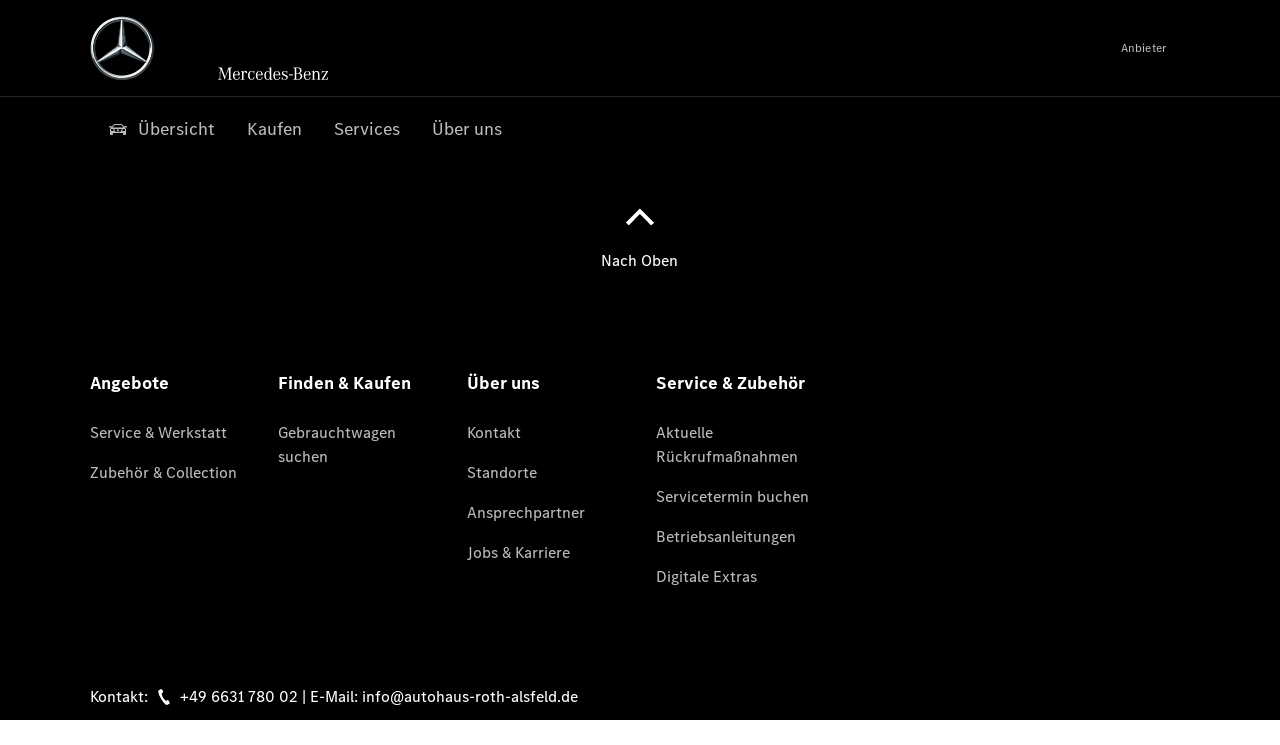

--- FILE ---
content_type: text/css
request_url: https://assets.oneweb.mercedes-benz.com/plugin/workbench/tokens/2-latest/css/components.css
body_size: 20983
content:
:root,[data-brand]:not([data-on]),[data-on=main],[data-on=main] [data-brand]:not([data-on]),[class*=wbx-][class*=--theme-light]{--wb-avatar-xxl-background-size:120px;--wb-avatar-lg-background-size:56px;--wb-card-parts-selection-padding-lg-top:2px;--wb-card-parts-selection-padding-lg-bottom:2px;--wb-date-picker-lg-header-double-month-first-padding-right:52px;--wb-date-picker-lg-header-double-month-second-padding-left:52px;--wb-date-picker-md-header-double-month-first-padding-right:52px;--wb-date-picker-md-header-double-month-second-padding-left:52px;--wb-file-input-drag-drop-lg-headline-gap:3px;--wb-file-input-drag-drop-md-headline-gap:3px;--wb-file-input-drag-drop-sm-headline-gap:3px;--wb-form-control-parts-input-label-compact-gap:-2px;--wb-interactive-tag-md-padding-top:6px;--wb-interactive-tag-md-padding-bottom:6px;--wb-list-group-button-item-md-padding-top:6px;--wb-list-group-button-item-md-padding-bottom:6px;--wb-navigation-item-content-end-gap:-2px;--wb-pagination-basic-pages-size:36px;--wb-gallery-thumbnails-padding-left:1px;--wb-gallery-thumbnails-padding-bottom:1px;--wb-table-cell-icon-lg-padding-top:14px;--wb-table-cell-icon-lg-padding-bottom:14px;--wb-table-cell-with-component-lg-padding-top:2px;--wb-table-cell-with-component-lg-padding-bottom:2px;--wb-tree-levels-first-item-padding-left:112px;--wb-tree-levels-second-item-padding-left:144px;--wb-toggle-button-shape-circle-size:18px;--wb-toggle-button-shape-circle-padding-top:3px;--wb-toggle-button-shape-circle-padding-bottom:3px;--wb-toggle-button-shape-circle-padding-off-left:3px;--wb-toggle-button-shape-circle-padding-off-right:23px;--wb-toggle-button-shape-circle-padding-on-left:23px;--wb-toggle-button-shape-circle-padding-on-right:3px;--wb-video-standard-toolbar-actions-slider-bar-weight-main:6px;--wb-video-standard-toolbar-actions-time-preview-padding-top:2px;--wb-video-standard-toolbar-actions-time-preview-padding-bottom:2px;--wb-button-group-gap:-1px;--wb-counter-padding-left:7px;--wb-counter-padding-right:7px;--wb-counter-padding-top:2px;--wb-counter-padding-bottom:2px;--wb-counter-width-single:20px;--wb-counter-width-double:28px;--wb-counter-width-triple:36px;--wb-dot-navigation-shapes-dots-md-size:6px;--wb-link-standalone-md-content-gap:2px;--wb-link-standalone-md-content-padding-bottom:2px;--wb-link-standalone-sm-content-padding-bottom:2px;--wb-round-button-xlg-padding-left:20px;--wb-round-button-xlg-padding-right:20px;--wb-round-button-xlg-padding-top:20px;--wb-round-button-xlg-padding-bottom:20px;--wb-subnavigation-fly-in-item-padding-top:18px;--wb-subnavigation-fly-in-item-padding-bottom:18px;--wb-pagination-basic-pages-border-ring-radius:var(--wb-border-radius-full);--wb-360-viewer-hint-gradient-color-end:var(--wb-color-fixed-component-360-viewer-on-main-hint-gradient-end);--wb-accordion-primary-collapsed-background-color-default:var(--wb-color-surface-strong-default);--wb-accordion-primary-collapsed-background-color-hover:var(--wb-color-surface-strong-hover);--wb-accordion-primary-collapsed-background-color-active-focus:var(--wb-color-surface-strong-active);--wb-accordion-primary-collapsed-border-main-color-default:var(--wb-color-border-dim-default);--wb-accordion-primary-collapsed-border-main-color-hover:var(--wb-color-border-dim-hover);--wb-accordion-primary-collapsed-border-ring-color-active-focus:var(--wb-color-border-brand-active);--wb-accordion-primary-expanded-background-color-default:var(--wb-color-surface-strong-default);--wb-accordion-primary-expanded-background-color-hover:var(--wb-color-surface-strong-hover);--wb-accordion-primary-expanded-background-color-active-focus:var(--wb-color-surface-strong-focus);--wb-accordion-primary-expanded-border-main-color-default:var(--wb-color-border-dim-default);--wb-accordion-primary-expanded-border-main-color-hover:var(--wb-color-border-dim-hover);--wb-accordion-primary-expanded-border-ring-color-active-focus:var(--wb-color-border-brand-focus);--wb-accordion-primary-text-headline-color-default:var(--wb-color-text-main-default);--wb-accordion-primary-text-subtitle-color-default:var(--wb-color-text-main-default);--wb-accordion-primary-text-body-color:var(--wb-color-text-main-default);--wb-accordion-primary-icon-color-default:var(--wb-color-icon-main-default);--wb-accordion-secondary-background-color-default:var(--wb-color-surface-none);--wb-accordion-secondary-background-color-hover:var(--wb-color-surface-none);--wb-accordion-secondary-background-color-active-focus:var(--wb-color-surface-none);--wb-accordion-secondary-text-headline-color-default:var(--wb-color-text-main-default);--wb-accordion-secondary-text-subtitle-color-default:var(--wb-color-text-main-default);--wb-accordion-secondary-text-body-color:var(--wb-color-text-main-default);--wb-accordion-secondary-icon-color-default:var(--wb-color-icon-main-default);--wb-accordion-secondary-border-main-color-default:var(--wb-color-fixed-component-accordion-on-main-subtle-border-default);--wb-accordion-secondary-border-main-color-hover:var(--wb-color-fixed-component-accordion-on-main-subtle-border-hover);--wb-accordion-secondary-border-ring-collapsed-color-active-focus:var(--wb-color-border-brand-active);--wb-accordion-secondary-border-ring-expanded-color-active-focus:var(--wb-color-border-brand-focus);--wb-accordion-border-radius:var(--wb-border-radius-sharp);--wb-accordion-border-weight:var(--wb-border-weight-main);--wb-accordion-lg-padding-left:var(--wb-spacing-static-small);--wb-accordion-lg-padding-right:var(--wb-spacing-static-small);--wb-accordion-lg-padding-top:var(--wb-spacing-static-small);--wb-accordion-lg-padding-bottom:var(--wb-spacing-static-small);--wb-accordion-lg-header-gap:var(--wb-spacing-static-smallest);--wb-accordion-lg-headline-gap:var(--wb-spacing-static-smallest);--wb-accordion-lg-gap:var(--wb-spacing-static-small);--wb-accordion-md-padding-left:var(--wb-spacing-static-smaller);--wb-accordion-md-padding-right:var(--wb-spacing-static-smaller);--wb-accordion-md-padding-top:var(--wb-spacing-static-smaller);--wb-accordion-md-padding-bottom:var(--wb-spacing-static-smaller);--wb-accordion-md-header-gap:var(--wb-spacing-static-smallest);--wb-accordion-md-headline-gap:var(--wb-spacing-static-smallest);--wb-accordion-md-gap:var(--wb-spacing-static-smaller);--wb-accordion-parts-fly-in-primary-background:var(--wb-color-surface-main-default);--wb-accordion-parts-fly-in-secondary-background:var(--wb-color-surface-main-default);--wb-avatar-background-color-default:var(--wb-color-shape-mild-default);--wb-avatar-background-color-hover:var(--wb-color-shape-mild-hover);--wb-avatar-background-color-active:var(--wb-color-shape-mild-active);--wb-avatar-background-color-focus:var(--wb-color-shape-mild-focus);--wb-avatar-background-with-picture-accent-hover:var(--wb-color-shape-accent-weakest-hover);--wb-avatar-background-with-picture-accent-active:var(--wb-color-shape-accent-weakest-active);--wb-avatar-border-radius:var(--wb-border-radius-round);--wb-avatar-border-ring-color-focus:var(--wb-color-border-brand-focus);--wb-avatar-border-ring-weight:var(--wb-border-weight-main);--wb-avatar-text-color-default:var(--wb-color-text-on-contrast-strongest-default);--wb-avatar-icon-color-default:var(--wb-color-icon-on-contrast-strongest-default);--wb-avatar-xxl-icon-size:var(--wb-spacing-static-medium);--wb-avatar-xl-background-size:var(--wb-spacing-static-huge);--wb-avatar-xl-icon-size:var(--wb-spacing-static-medium);--wb-avatar-lg-icon-size:var(--wb-spacing-static-small);--wb-avatar-md-background-size:var(--wb-spacing-static-larger);--wb-avatar-md-icon-size:var(--wb-spacing-static-small);--wb-avatar-sm-background-size:var(--wb-spacing-static-large);--wb-avatar-sm-icon-size:var(--wb-spacing-static-smaller);--wb-avatar-xs-background-size:var(--wb-spacing-static-medium);--wb-avatar-xs-icon-size:var(--wb-spacing-static-smaller);--wb-avatar-xxs-background-size:var(--wb-spacing-static-small);--wb-avatar-xxs-icon-size:var(--wb-spacing-static-smallest);--wb-bar-loader-shapes-bar-background-filled-color:var(--wb-color-shape-brand-default);--wb-bar-loader-shapes-bar-background-empty-color:var(--wb-color-shape-dim-default);--wb-bar-loader-shapes-bar-border-radius-basic:var(--wb-border-radius-sharp);--wb-bar-loader-shapes-bar-border-radius-round:var(--wb-border-radius-round);--wb-bar-loader-shapes-bar-border-weight-main:var(--wb-border-weight-stronger);--wb-bar-loader-shapes-bar-border-weight-compact:var(--wb-border-weight-strong);--wb-bar-loader-text-color:var(--wb-color-text-main-default);--wb-bar-loader-content-label-upper-gap:var(--wb-spacing-static-none);--wb-bar-loader-content-label-on-side-gap:var(--wb-spacing-static-tiny);--wb-card-primary-background-color-default:var(--wb-color-fixed-component-card-on-main-primary-background-default);--wb-card-primary-background-color-hover:var(--wb-color-fixed-component-card-on-main-primary-background-hover);--wb-card-primary-background-color-active:var(--wb-color-fixed-component-card-on-main-primary-background-active);--wb-card-primary-background-color-focus:var(--wb-color-fixed-component-card-on-main-primary-background-focus);--wb-card-primary-border-main-color-default:var(--wb-color-border-none);--wb-card-primary-border-main-color-hover:var(--wb-color-border-none);--wb-card-primary-border-main-color-active:var(--wb-color-border-none);--wb-card-primary-border-main-color-focus:var(--wb-color-border-none);--wb-card-primary-border-ring-color-focus:var(--wb-color-border-brand-focus);--wb-card-secondary-background-color-default:var(--wb-color-fixed-component-card-on-main-secondary-background-default);--wb-card-secondary-background-color-hover:var(--wb-color-fixed-component-card-on-main-secondary-background-hover);--wb-card-secondary-background-color-active:var(--wb-color-fixed-component-card-on-main-secondary-background-active);--wb-card-secondary-background-color-focus:var(--wb-color-fixed-component-card-on-main-secondary-background-focus);--wb-card-secondary-border-main-color-default:var(--wb-color-border-none);--wb-card-secondary-border-main-color-hover:var(--wb-color-border-none);--wb-card-secondary-border-main-color-active:var(--wb-color-border-none);--wb-card-secondary-border-main-color-focus:var(--wb-color-border-none);--wb-card-secondary-border-ring-color-focus:var(--wb-color-border-brand-focus);--wb-card-border-radius:var(--wb-border-radius-main);--wb-card-border-weight:var(--wb-border-weight-main);--wb-card-marker-color-hover:var(--wb-color-border-brand-hover);--wb-card-marker-color-active:var(--wb-color-border-brand-active);--wb-card-marker-color-focus:var(--wb-color-border-brand-focus);--wb-card-lg-border-marker-weight:var(--wb-border-weight-stronger);--wb-card-lg-padding-left:var(--wb-spacing-static-medium);--wb-card-lg-padding-right:var(--wb-spacing-static-medium);--wb-card-lg-padding-top:var(--wb-spacing-static-medium);--wb-card-lg-padding-bottom:var(--wb-spacing-static-medium);--wb-card-lg-slot-frame-gap:var(--wb-spacing-static-medium);--wb-card-lg-slot-frame-padding-top:var(--wb-spacing-static-small);--wb-card-md-border-marker-weight:var(--wb-border-weight-strong);--wb-card-md-padding-left:var(--wb-spacing-static-small);--wb-card-md-padding-right:var(--wb-spacing-static-small);--wb-card-md-padding-top:var(--wb-spacing-static-small);--wb-card-md-padding-bottom:var(--wb-spacing-static-small);--wb-card-md-slot-frame-gap:var(--wb-spacing-static-small);--wb-card-md-slot-frame-padding-top:var(--wb-spacing-static-smaller);--wb-card-parts-nba-text-headline-color-default:var(--wb-color-text-main-default);--wb-card-parts-nba-text-body-color-default:var(--wb-color-text-main-default);--wb-card-parts-nba-icon-size:var(--wb-spacing-static-small);--wb-card-parts-nba-icon-color-default:var(--wb-color-icon-main-default);--wb-card-parts-selection-text-color-default:var(--wb-color-text-main-default);--wb-card-parts-selection-gap:var(--wb-spacing-static-smallest);--wb-card-parts-selection-padding-left:var(--wb-spacing-static-smaller);--wb-checkbox-gap:var(--wb-spacing-static-tiny);--wb-checkbox-unchecked-primary-background-color-default:var(--wb-color-shape-weaker-default);--wb-checkbox-unchecked-primary-background-color-hover:var(--wb-color-shape-weaker-hover);--wb-checkbox-unchecked-primary-background-color-active:var(--wb-color-shape-weaker-active);--wb-checkbox-unchecked-primary-background-color-focus:var(--wb-color-shape-weaker-focus);--wb-checkbox-unchecked-primary-border-main-color-default:var(--wb-color-border-strong-default);--wb-checkbox-unchecked-primary-border-main-color-hover:var(--wb-color-border-strong-hover);--wb-checkbox-unchecked-primary-border-main-color-active:var(--wb-color-border-strong-active);--wb-checkbox-unchecked-primary-border-main-color-focus:var(--wb-color-border-strong-focus);--wb-checkbox-unchecked-primary-border-ring-color-active:var(--wb-color-border-brand-active);--wb-checkbox-unchecked-primary-border-ring-color-focus:var(--wb-color-border-brand-focus);--wb-checkbox-unchecked-error-background-color-default:var(--wb-color-shape-weaker-default);--wb-checkbox-unchecked-error-background-color-hover:var(--wb-color-shape-weaker-hover);--wb-checkbox-unchecked-error-background-color-active:var(--wb-color-shape-weaker-active);--wb-checkbox-unchecked-error-background-color-focus:var(--wb-color-shape-weaker-focus);--wb-checkbox-unchecked-error-border-main-color-default:var(--wb-color-border-status-error-default);--wb-checkbox-unchecked-error-border-main-color-hover:var(--wb-color-border-status-error-hover);--wb-checkbox-unchecked-error-border-main-color-active:var(--wb-color-border-status-error-active);--wb-checkbox-unchecked-error-border-main-color-focus:var(--wb-color-border-status-error-focus);--wb-checkbox-unchecked-error-border-ring-color-active:var(--wb-color-border-brand-active);--wb-checkbox-unchecked-error-border-ring-color-focus:var(--wb-color-border-brand-focus);--wb-checkbox-checked-primary-background-color-default:var(--wb-color-shape-brand-default);--wb-checkbox-checked-primary-background-color-hover:var(--wb-color-shape-brand-hover);--wb-checkbox-checked-primary-background-color-active:var(--wb-color-shape-brand-active);--wb-checkbox-checked-primary-background-color-focus:var(--wb-color-shape-brand-focus);--wb-checkbox-checked-primary-icon-size:var(--wb-spacing-static-smaller);--wb-checkbox-checked-primary-icon-color-default:var(--wb-color-icon-on-brand-default);--wb-checkbox-checked-primary-border-main-color-default:var(--wb-color-border-brand-default);--wb-checkbox-checked-primary-border-main-color-hover:var(--wb-color-border-brand-hover);--wb-checkbox-checked-primary-border-main-color-active:var(--wb-color-border-brand-active);--wb-checkbox-checked-primary-border-main-color-focus:var(--wb-color-border-brand-focus);--wb-checkbox-checked-primary-border-ring-color-active:var(--wb-color-border-brand-active);--wb-checkbox-checked-primary-border-ring-color-focus:var(--wb-color-border-brand-focus);--wb-checkbox-checked-error-background-color-default:var(--wb-color-shape-status-error-default);--wb-checkbox-checked-error-background-color-hover:var(--wb-color-shape-status-error-hover);--wb-checkbox-checked-error-background-color-active:var(--wb-color-shape-status-error-active);--wb-checkbox-checked-error-background-color-focus:var(--wb-color-shape-status-error-focus);--wb-checkbox-checked-error-icon-size:var(--wb-spacing-static-smaller);--wb-checkbox-checked-error-icon-color-default:var(--wb-color-icon-fixed-white);--wb-checkbox-checked-error-border-main-color-default:var(--wb-color-border-status-error-default);--wb-checkbox-checked-error-border-main-color-hover:var(--wb-color-border-status-error-hover);--wb-checkbox-checked-error-border-main-color-active:var(--wb-color-border-status-error-active);--wb-checkbox-checked-error-border-main-color-focus:var(--wb-color-border-status-error-focus);--wb-checkbox-checked-error-border-ring-color-active:var(--wb-color-border-brand-active);--wb-checkbox-checked-error-border-ring-color-focus:var(--wb-color-border-brand-focus);--wb-checkbox-shape-box-padding-left:var(--wb-spacing-static-tiniest);--wb-checkbox-shape-box-padding-right:var(--wb-spacing-static-tiniest);--wb-checkbox-shape-box-padding-top:var(--wb-spacing-static-tiniest);--wb-checkbox-shape-box-padding-bottom:var(--wb-spacing-static-tiniest);--wb-checkbox-shape-box-border-radius:var(--wb-border-radius-sharp);--wb-checkbox-shape-box-border-weight:var(--wb-border-weight-main);--wb-checkbox-shape-box-size:var(--wb-spacing-static-small);--wb-checkbox-text-gap:var(--wb-spacing-static-tiniest);--wb-checkbox-text-color-default:var(--wb-color-text-main-default);--wb-checkbox-text-hint-color:var(--wb-color-text-weaker-default);--wb-checkbox-text-error-color:var(--wb-color-text-status-error-default);--wb-data-table-background-row-header-color:var(--wb-color-shape-dimmer-default);--wb-data-table-background-main-color:var(--wb-color-shape-weakest-default);--wb-data-table-lg-gap:var(--wb-spacing-static-small);--wb-data-table-lg-search-input-padding-left:var(--wb-spacing-static-small);--wb-data-table-lg-search-input-padding-right:var(--wb-spacing-static-small);--wb-data-table-lg-search-input-padding-top:var(--wb-spacing-static-small);--wb-data-table-lg-search-input-padding-bottom:var(--wb-spacing-static-small);--wb-data-table-md-gap:var(--wb-spacing-static-smaller);--wb-data-table-md-search-input-padding-left:var(--wb-spacing-static-smaller);--wb-data-table-md-search-input-padding-right:var(--wb-spacing-static-smaller);--wb-data-table-md-search-input-padding-top:var(--wb-spacing-static-smaller);--wb-data-table-md-search-input-padding-bottom:var(--wb-spacing-static-smaller);--wb-date-picker-background-header-color:var(--wb-color-fixed-component-date-picker-on-main-header-background);--wb-date-picker-background-main-color:var(--wb-color-surface-main-default);--wb-date-picker-text-day-color:var(--wb-color-text-weakest-default);--wb-date-picker-text-month-color:var(--wb-color-text-main-default);--wb-date-picker-icon-color-default:var(--wb-color-icon-brand-default);--wb-date-picker-icon-size:var(--wb-spacing-static-smallest);--wb-date-picker-border-color:var(--wb-color-fixed-component-date-picker-on-main-border-main);--wb-date-picker-border-radius:var(--wb-border-radius-sharp);--wb-date-picker-border-weight:var(--wb-border-weight-main);--wb-date-picker-lg-header-gap:var(--wb-spacing-static-tiny);--wb-date-picker-lg-header-main-padding-left:var(--wb-spacing-static-tiny);--wb-date-picker-lg-header-main-padding-right:var(--wb-spacing-static-tiny);--wb-date-picker-lg-header-main-padding-top:var(--wb-spacing-static-tiniest);--wb-date-picker-lg-header-main-padding-bottom:var(--wb-spacing-static-tiniest);--wb-date-picker-lg-header-double-month-first-gap:var(--wb-spacing-static-tiny);--wb-date-picker-lg-header-double-month-first-padding-left:var(--wb-spacing-static-tiny);--wb-date-picker-lg-header-double-month-first-padding-top:var(--wb-spacing-static-tiniest);--wb-date-picker-lg-header-double-month-first-padding-bottom:var(--wb-spacing-static-tiniest);--wb-date-picker-lg-header-double-month-second-gap:var(--wb-spacing-static-tiny);--wb-date-picker-lg-header-double-month-second-padding-right:var(--wb-spacing-static-tiny);--wb-date-picker-lg-header-double-month-second-padding-top:var(--wb-spacing-static-tiniest);--wb-date-picker-lg-header-double-month-second-padding-bottom:var(--wb-spacing-static-tiniest);--wb-date-picker-lg-body-basic-gap:var(--wb-spacing-static-tiny);--wb-date-picker-lg-body-basic-padding-left:var(--wb-spacing-static-tiny);--wb-date-picker-lg-body-basic-padding-right:var(--wb-spacing-static-tiny);--wb-date-picker-lg-body-basic-padding-top:var(--wb-spacing-static-smaller);--wb-date-picker-lg-body-basic-padding-bottom:var(--wb-spacing-static-tiny);--wb-date-picker-lg-body-basic-week-days-padding-left:var(--wb-spacing-static-none);--wb-date-picker-lg-body-basic-week-days-padding-right:var(--wb-spacing-static-none);--wb-date-picker-lg-body-basic-week-days-padding-top:var(--wb-spacing-static-none);--wb-date-picker-lg-body-basic-week-days-padding-bottom:var(--wb-spacing-static-small);--wb-date-picker-lg-body-basic-row-days-padding-left:var(--wb-spacing-static-none);--wb-date-picker-lg-body-basic-row-days-padding-right:var(--wb-spacing-static-none);--wb-date-picker-lg-body-basic-row-days-padding-top:var(--wb-spacing-static-none);--wb-date-picker-lg-body-basic-row-days-padding-bottom:var(--wb-spacing-static-tiniest);--wb-date-picker-lg-body-year-month-gap:var(--wb-spacing-static-tiny);--wb-date-picker-lg-body-year-month-padding-left:var(--wb-spacing-static-none);--wb-date-picker-lg-body-year-month-padding-right:var(--wb-spacing-static-none);--wb-date-picker-lg-body-year-month-padding-top:var(--wb-spacing-static-tiny);--wb-date-picker-lg-body-year-month-padding-bottom:var(--wb-spacing-static-none);--wb-date-picker-lg-body-year-month-rows-padding-left:var(--wb-spacing-static-smaller);--wb-date-picker-lg-body-year-month-rows-padding-right:var(--wb-spacing-static-smaller);--wb-date-picker-lg-body-year-month-rows-padding-top:var(--wb-spacing-static-tiny);--wb-date-picker-lg-body-year-month-rows-padding-bottom:var(--wb-spacing-static-tiny);--wb-date-picker-lg-actions-padding-left:var(--wb-spacing-static-tiny);--wb-date-picker-lg-actions-padding-right:var(--wb-spacing-static-tiny);--wb-date-picker-lg-actions-padding-top:var(--wb-spacing-static-tiniest);--wb-date-picker-lg-actions-padding-bottom:var(--wb-spacing-static-tiniest);--wb-date-picker-md-header-gap:var(--wb-spacing-static-tiny);--wb-date-picker-md-header-main-padding-left:var(--wb-spacing-static-tiny);--wb-date-picker-md-header-main-padding-right:var(--wb-spacing-static-tiny);--wb-date-picker-md-header-main-padding-top:var(--wb-spacing-static-tiniest);--wb-date-picker-md-header-main-padding-bottom:var(--wb-spacing-static-tiniest);--wb-date-picker-md-header-double-month-first-gap:var(--wb-spacing-static-tiny);--wb-date-picker-md-header-double-month-first-padding-left:var(--wb-spacing-static-tiny);--wb-date-picker-md-header-double-month-first-padding-top:var(--wb-spacing-static-tiniest);--wb-date-picker-md-header-double-month-first-padding-bottom:var(--wb-spacing-static-tiniest);--wb-date-picker-md-header-double-month-second-gap:var(--wb-spacing-static-tiny);--wb-date-picker-md-header-double-month-second-padding-right:var(--wb-spacing-static-tiny);--wb-date-picker-md-header-double-month-second-padding-top:var(--wb-spacing-static-tiniest);--wb-date-picker-md-header-double-month-second-padding-bottom:var(--wb-spacing-static-tiniest);--wb-date-picker-md-body-basic-gap:var(--wb-spacing-static-tiny);--wb-date-picker-md-body-basic-padding-left:var(--wb-spacing-static-tiny);--wb-date-picker-md-body-basic-padding-right:var(--wb-spacing-static-tiny);--wb-date-picker-md-body-basic-padding-top:var(--wb-spacing-static-tiny);--wb-date-picker-md-body-basic-padding-bottom:var(--wb-spacing-static-tiny);--wb-date-picker-md-body-basic-week-days-padding-left:var(--wb-spacing-static-tiny);--wb-date-picker-md-body-basic-week-days-padding-right:var(--wb-spacing-static-tiny);--wb-date-picker-md-body-basic-week-days-padding-top:var(--wb-spacing-static-smaller);--wb-date-picker-md-body-basic-week-days-padding-bottom:var(--wb-spacing-static-smaller);--wb-date-picker-md-body-basic-month-headline-padding-left:var(--wb-spacing-static-tiny);--wb-date-picker-md-body-basic-month-headline-padding-right:var(--wb-spacing-static-tiny);--wb-date-picker-md-body-basic-month-headline-padding-top:var(--wb-spacing-static-none);--wb-date-picker-md-body-basic-month-headline-padding-bottom:var(--wb-spacing-static-tiny);--wb-date-picker-md-body-basic-row-days-padding-left:var(--wb-spacing-static-none);--wb-date-picker-md-body-basic-row-days-padding-right:var(--wb-spacing-static-none);--wb-date-picker-md-body-basic-row-days-padding-top:var(--wb-spacing-static-none);--wb-date-picker-md-body-basic-row-days-padding-bottom:var(--wb-spacing-static-tiniest);--wb-date-picker-md-body-year-month-gap:var(--wb-spacing-static-smallest);--wb-date-picker-md-body-year-month-padding-left:var(--wb-spacing-static-none);--wb-date-picker-md-body-year-month-padding-right:var(--wb-spacing-static-none);--wb-date-picker-md-body-year-month-padding-top:var(--wb-spacing-static-tiny);--wb-date-picker-md-body-year-month-padding-bottom:var(--wb-spacing-static-none);--wb-date-picker-md-body-year-month-rows-gap:var(--wb-spacing-static-medium);--wb-date-picker-md-body-year-month-rows-padding-left:var(--wb-spacing-static-smaller);--wb-date-picker-md-body-year-month-rows-padding-right:var(--wb-spacing-static-smaller);--wb-date-picker-md-body-year-month-rows-padding-top:var(--wb-spacing-static-tiny);--wb-date-picker-md-body-year-month-rows-padding-bottom:var(--wb-spacing-static-tiny);--wb-date-picker-md-actions-padding-left:var(--wb-spacing-static-tiny);--wb-date-picker-md-actions-padding-right:var(--wb-spacing-static-tiny);--wb-date-picker-md-actions-padding-top:var(--wb-spacing-static-tiniest);--wb-date-picker-md-actions-padding-bottom:var(--wb-spacing-static-tiniest);--wb-date-picker-day-basic-background-color-default:var(--wb-color-shape-accent-none-to-solid-default);--wb-date-picker-day-basic-background-color-hover-focus:var(--wb-color-fixed-component-date-picker-on-main-day-month-year-basic-background-hover-focus);--wb-date-picker-day-basic-background-color-selected:var(--wb-color-shape-strongest-default);--wb-date-picker-day-basic-background-range-main-color-default:var(--wb-color-shape-strongest-default);--wb-date-picker-day-basic-background-range-main-color-hover-focus:var(--wb-color-shape-strongest-hover);--wb-date-picker-day-basic-background-range-preview-end-point-color-default:var(--wb-color-shape-weak-default);--wb-date-picker-day-basic-background-range-preview-end-point-color-hover-focus:var(--wb-color-fixed-component-date-picker-on-main-day-month-year-basic-range-preview-end-point-background-hover-focus);--wb-date-picker-day-basic-background-range-connector-color-default:var(--wb-color-shape-weak-default);--wb-date-picker-day-basic-background-range-connector-color-hover-focus:var(--wb-color-fixed-component-date-picker-on-main-day-month-year-basic-range-connector-background-hover-focus);--wb-date-picker-day-basic-background-range-connector-mask-color:var(--wb-color-shape-weakest-default);--wb-date-picker-day-basic-text-color-default:var(--wb-color-text-strongest-default);--wb-date-picker-day-basic-text-color-hover-focus:var(--wb-color-text-strongest-hover);--wb-date-picker-day-basic-text-color-selected:var(--wb-color-text-strongest-default);--wb-date-picker-day-basic-text-range-main-color-default:var(--wb-color-text-strongest-default);--wb-date-picker-day-basic-text-range-main-color-hover-focus:var(--wb-color-text-strongest-hover);--wb-date-picker-day-basic-text-range-preview-end-point-color-default:var(--wb-color-text-strongest-default);--wb-date-picker-day-basic-text-range-preview-end-point-color-hover-focus:var(--wb-color-text-strongest-hover);--wb-date-picker-day-basic-text-range-connector-color-default:var(--wb-color-text-main-default);--wb-date-picker-day-basic-text-range-connector-color-hover-focus:var(--wb-color-text-main-hover);--wb-date-picker-day-basic-indicator-color-default:var(--wb-color-shape-strongest-default);--wb-date-picker-day-basic-indicator-color-hover-focus:var(--wb-color-shape-strongest-hover);--wb-date-picker-day-basic-indicator-color-selected:var(--wb-color-shape-strongest-default);--wb-date-picker-day-basic-indicator-range-main-color-default:var(--wb-color-shape-contrast-weakest-default);--wb-date-picker-day-basic-indicator-range-main-color-hover-focus:var(--wb-color-shape-contrast-weakest-hover);--wb-date-picker-day-basic-indicator-range-preview-end-point-color-default:var(--wb-color-shape-strongest-default);--wb-date-picker-day-basic-indicator-range-preview-end-point-color-hover-focus:var(--wb-color-shape-strongest-hover);--wb-date-picker-day-basic-indicator-range-connector-color-default:var(--wb-color-shape-strongest-default);--wb-date-picker-day-basic-indicator-range-connector-color-hover-focus:var(--wb-color-shape-strongest-hover);--wb-date-picker-day-blocked-background-color-default:var(--wb-color-shape-accent-none-to-solid-default);--wb-date-picker-day-blocked-background-color-hover-focus:var(--wb-color-fixed-component-date-picker-on-main-day-month-year-blocked-background-hover-focus);--wb-date-picker-day-blocked-background-color-selected:var(--wb-color-shape-strongest-default);--wb-date-picker-day-blocked-background-color-selected-focus:var(--wb-color-shape-strongest-hover);--wb-date-picker-day-blocked-background-range-main-color-default:var(--wb-color-shape-strongest-default);--wb-date-picker-day-blocked-background-range-main-color-hover-focus:var(--wb-color-shape-strongest-hover);--wb-date-picker-day-blocked-background-range-connector-color-default:var(--wb-color-shape-weak-default);--wb-date-picker-day-blocked-background-range-connector-color-hover-focus:var(--wb-color-fixed-component-date-picker-on-main-day-month-year-blocked-background-range-connector-hover-focus);--wb-date-picker-day-blocked-background-range-connector-mask-color:var(--wb-color-shape-weakest-default);--wb-date-picker-day-blocked-text-color-default:var(--wb-color-text-main-default);--wb-date-picker-day-blocked-text-color-hover-focus:var(--wb-color-text-main-hover);--wb-date-picker-day-blocked-text-color-selected:var(--wb-color-text-strongest-default);--wb-date-picker-day-blocked-text-color-selected-focus:var(--wb-color-text-strongest-hover);--wb-date-picker-day-blocked-text-range-main-color-default:var(--wb-color-text-strongest-default);--wb-date-picker-day-blocked-text-range-main-color-hover-focus:var(--wb-color-text-strongest-hover);--wb-date-picker-day-blocked-text-range-connector-color-default:var(--wb-color-text-main-default);--wb-date-picker-day-blocked-text-range-connector-color-hover-focus:var(--wb-color-text-main-hover);--wb-date-picker-day-blocked-border-strikethrough-color-default:var(--wb-color-fixed-component-date-picker-on-main-day-month-year-blocked-border-default);--wb-date-picker-day-blocked-border-strikethrough-color-hover-focus:var(--wb-color-border-strongest-hover);--wb-date-picker-day-blocked-border-strikethrough-color-selected:var(--wb-color-border-on-contrast-weakest-default);--wb-date-picker-day-blocked-border-strikethrough-color-selected-focus:var(--wb-color-border-on-contrast-weakest-hover);--wb-date-picker-day-blocked-border-strikethrough-range-main-default:var(--wb-color-border-on-contrast-weakest-default);--wb-date-picker-day-blocked-border-strikethrough-range-main-hover-focus:var(--wb-color-border-on-contrast-weakest-hover);--wb-date-picker-day-blocked-border-strikethrough-range-connector-color-default:var(--wb-color-fixed-component-date-picker-on-main-day-month-year-blocked-border-range-connector-strikethrough-default);--wb-date-picker-day-blocked-border-strikethrough-range-connector-color-hover-focus:var(--wb-color-fixed-component-date-picker-on-main-day-month-year-blocked-border-range-connector-strikethrough-hover-focus);--wb-date-picker-day-blocked-indicator-color-default:var(--wb-color-shape-strongest-default);--wb-date-picker-day-blocked-indicator-color-hover-focus:var(--wb-color-shape-strongest-hover);--wb-date-picker-day-blocked-indicator-color-selected:var(--wb-color-shape-strongest-default);--wb-date-picker-day-blocked-indicator-color-selected-focus:var(--wb-color-shape-strongest-hover);--wb-date-picker-day-blocked-indicator-range-main-color-default:var(--wb-color-shape-contrast-weakest-default);--wb-date-picker-day-blocked-indicator-range-main-color-hover-focus:var(--wb-color-shape-contrast-weakest-hover);--wb-date-picker-day-blocked-indicator-range-connector-color-default:var(--wb-color-shape-strongest-default);--wb-date-picker-day-blocked-indicator-range-connector-color-hover-focus:var(--wb-color-shape-strongest-hover);--wb-date-picker-day-distant-background-color-default:var(--wb-color-shape-accent-none-to-solid-default);--wb-date-picker-day-distant-background-color-hover-focus:var(--wb-color-fixed-component-date-picker-on-main-day-month-year-distant-background-hover-focus);--wb-date-picker-day-distant-background-color-selected:var(--wb-color-shape-milder-default);--wb-date-picker-day-distant-background-color-selected-focus:var(--wb-color-shape-milder-hover);--wb-date-picker-day-distant-background-range-main-color-default:var(--wb-color-fixed-component-date-picker-on-main-day-month-year-distant-range-main-background-default);--wb-date-picker-day-distant-background-range-main-color-hover-focus:var(--wb-color-fixed-component-date-picker-on-main-day-month-year-distant-range-main-background-hover-focus);--wb-date-picker-day-distant-background-range-connector-color-default:var(--wb-color-shape-weak-default);--wb-date-picker-day-distant-background-range-connector-color-hover-focus:var(--wb-color-fixed-component-date-picker-on-main-day-month-year-distant-range-connector-background-hover-focus);--wb-date-picker-day-distant-text-color-default:var(--wb-color-text-weakest-default);--wb-date-picker-day-distant-text-color-hover-focus:var(--wb-color-text-weakest-hover);--wb-date-picker-day-distant-text-color-selected:var(--wb-color-text-on-contrast-stronger-default);--wb-date-picker-day-distant-text-color-selected-focus:var(--wb-color-text-on-contrast-stronger-hover);--wb-date-picker-day-distant-text-range-main-color-default:var(--wb-color-text-on-contrast-stronger-default);--wb-date-picker-day-distant-text-range-main-color-hover-focus:var(--wb-color-text-on-contrast-stronger-hover);--wb-date-picker-day-distant-text-range-connector-color-default:var(--wb-color-text-weakest-default);--wb-date-picker-day-distant-text-range-connector-color-hover-focus:var(--wb-color-text-weakest-hover);--wb-date-picker-day-distant-indicator-color-default:var(--wb-color-shape-strongest-default);--wb-date-picker-day-distant-indicator-color-hover-focus:var(--wb-color-shape-strongest-hover);--wb-date-picker-day-distant-indicator-color-selected:var(--wb-color-shape-contrast-strongest-default);--wb-date-picker-day-distant-indicator-color-selected-focus:var(--wb-color-shape-contrast-strongest-hover);--wb-date-picker-day-distant-indicator-range-main-color-default:var(--wb-color-shape-contrast-strongest-default);--wb-date-picker-day-distant-indicator-range-main-color-hover-focus:var(--wb-color-shape-contrast-strongest-hover);--wb-date-picker-day-distant-indicator-range-connector-color-default:var(--wb-color-shape-strongest-default);--wb-date-picker-day-distant-indicator-range-connector-color-hover-focus:var(--wb-color-shape-strongest-hover);--wb-date-picker-day-distant-indicator-range-connector-mask-color:var(--wb-color-shape-weakest-default);--wb-date-picker-year-month-basic-background-color-default:var(--wb-color-shape-accent-none-to-solid-default);--wb-date-picker-year-month-basic-background-color-hover-focus:var(--wb-color-fixed-component-date-picker-on-main-day-month-year-basic-background-hover-focus);--wb-date-picker-year-month-basic-background-color-selected:var(--wb-color-shape-strongest-default);--wb-date-picker-year-month-basic-text-color-default:var(--wb-color-text-strongest-default);--wb-date-picker-year-month-basic-text-color-hover-focus:var(--wb-color-text-strongest-hover);--wb-date-picker-year-month-basic-text-color-selected:var(--wb-color-text-strongest-default);--wb-date-picker-year-month-basic-indicator-color-default:var(--wb-color-shape-strongest-default);--wb-date-picker-year-month-basic-indicator-color-hover-focus:var(--wb-color-shape-strongest-hover);--wb-date-picker-year-month-basic-indicator-color-selected:var(--wb-color-shape-strongest-default);--wb-date-picker-year-month-blocked-background-color-default:var(--wb-color-shape-accent-none-to-solid-default);--wb-date-picker-year-month-blocked-background-color-hover-focus:var(--wb-color-fixed-component-date-picker-on-main-day-month-year-blocked-background-hover-focus);--wb-date-picker-year-month-blocked-text-color-default:var(--wb-color-text-strongest-default);--wb-date-picker-year-month-blocked-text-color-hover-focus:var(--wb-color-text-strongest-hover);--wb-date-picker-year-month-blocked-border-strikethrough-color-default:var(--wb-color-border-on-contrast-weakest-default);--wb-date-picker-year-month-blocked-border-strikethrough-color-hover-focus:var(--wb-color-border-on-contrast-weakest-hover);--wb-date-picker-year-month-blocked-indicator-color-default:var(--wb-color-shape-strongest-default);--wb-date-picker-year-month-blocked-indicator-color-hover-focus:var(--wb-color-shape-strongest-hover);--wb-date-picker-year-month-distant-background-color-default:var(--wb-color-shape-accent-none-to-solid-default);--wb-date-picker-year-month-distant-background-color-hover-focus:var(--wb-color-fixed-component-date-picker-on-main-day-month-year-distant-background-hover-focus);--wb-date-picker-year-month-distant-text-color-default:var(--wb-color-text-weakest-default);--wb-date-picker-year-month-distant-text-color-hover-focus:var(--wb-color-text-weakest-hover);--wb-date-picker-year-month-distant-indicator-color-default:var(--wb-color-shape-strongest-default);--wb-date-picker-year-month-distant-indicator-color-hover-focus:var(--wb-color-shape-strongest-hover);--wb-divider-highlight-color:var(--wb-color-border-brand-default);--wb-divider-clear-color:var(--wb-color-border-main-default);--wb-divider-subtle-color:var(--wb-color-border-weak-default);--wb-divider-border-radius:var(--wb-border-radius-sharp);--wb-divider-border-weight:var(--wb-border-weight-main);--wb-eco-rating-marker-background-color:var(--wb-color-shape-strongest-default);--wb-eco-rating-marker-text-color:var(--wb-color-shape-contrast-strongest-default);--wb-file-input-drag-drop-text-headline-color-default:var(--wb-color-text-main-default);--wb-file-input-drag-drop-text-body-color-default:var(--wb-color-text-weaker-default);--wb-file-input-drag-drop-lg-gap:var(--wb-spacing-static-tiny);--wb-file-input-drag-drop-lg-padding-left:var(--wb-spacing-static-larger);--wb-file-input-drag-drop-lg-padding-right:var(--wb-spacing-static-larger);--wb-file-input-drag-drop-lg-padding-top:var(--wb-spacing-static-small);--wb-file-input-drag-drop-lg-padding-bottom:var(--wb-spacing-static-small);--wb-file-input-drag-drop-lg-content-gap:var(--wb-spacing-static-tiny);--wb-file-input-drag-drop-md-gap:var(--wb-spacing-static-tiny);--wb-file-input-drag-drop-md-padding-left:var(--wb-spacing-static-medium);--wb-file-input-drag-drop-md-padding-right:var(--wb-spacing-static-medium);--wb-file-input-drag-drop-md-padding-top:var(--wb-spacing-static-tiny);--wb-file-input-drag-drop-md-padding-bottom:var(--wb-spacing-static-tiny);--wb-file-input-drag-drop-sm-padding-left:var(--wb-spacing-static-medium);--wb-file-input-drag-drop-sm-padding-right:var(--wb-spacing-static-medium);--wb-file-input-drag-drop-sm-padding-top:var(--wb-spacing-static-smallest);--wb-file-input-drag-drop-sm-padding-bottom:var(--wb-spacing-static-smallest);--wb-file-input-uploader-text-color-default:var(--wb-color-text-main-default);--wb-file-input-uploader-lg-body-gap:var(--wb-spacing-static-tiny);--wb-file-input-uploader-lg-body-padding-left:var(--wb-spacing-static-smaller);--wb-file-input-uploader-lg-body-padding-right:var(--wb-spacing-static-smaller);--wb-file-input-uploader-lg-body-padding-top:var(--wb-spacing-static-smallest);--wb-file-input-uploader-lg-body-padding-bottom:var(--wb-spacing-static-smallest);--wb-file-input-uploader-lg-body-start-content-gap:var(--wb-spacing-static-tiny);--wb-file-input-uploader-lg-body-end-content-gap:var(--wb-spacing-static-tiniest);--wb-file-input-uploader-md-body-gap:var(--wb-spacing-static-tiny);--wb-file-input-uploader-md-body-padding-left:var(--wb-spacing-static-smaller);--wb-file-input-uploader-md-body-padding-right:var(--wb-spacing-static-smaller);--wb-file-input-uploader-md-body-padding-top:var(--wb-spacing-static-tiniest);--wb-file-input-uploader-md-body-padding-bottom:var(--wb-spacing-static-tiniest);--wb-file-input-uploader-md-body-start-content-gap:var(--wb-spacing-static-tiny);--wb-file-input-uploader-md-body-end-content-gap:var(--wb-spacing-static-tiniest);--wb-file-input-item-background-color-default:var(--wb-color-shape-weakest-default);--wb-file-input-item-background-color-hover:var(--wb-color-shape-weakest-hover);--wb-file-input-item-background-color-focus:var(--wb-color-shape-weakest-focus);--wb-file-input-item-text-color-default:var(--wb-color-text-main-default);--wb-file-input-item-text-error-color-default:var(--wb-color-text-weakest-default);--wb-file-input-item-md-padding-left:var(--wb-spacing-static-smaller);--wb-file-input-item-md-padding-right:var(--wb-spacing-static-smaller);--wb-file-input-item-md-padding-top:var(--wb-spacing-static-smallest);--wb-file-input-item-md-padding-bottom:var(--wb-spacing-static-smallest);--wb-file-input-item-sm-padding-left:var(--wb-spacing-static-smaller);--wb-file-input-item-sm-padding-right:var(--wb-spacing-static-smaller);--wb-file-input-item-sm-padding-top:var(--wb-spacing-static-tiniest);--wb-file-input-item-sm-padding-bottom:var(--wb-spacing-static-tiniest);--wb-file-input-item-actions-gap:var(--wb-spacing-static-tiny);--wb-file-input-border-radius:var(--wb-border-radius-sharp);--wb-file-input-border-weight:var(--wb-border-weight-main);--wb-file-input-border-color-default:var(--wb-color-border-strong-default);--wb-file-input-border-color-active:var(--wb-color-border-strong-active);--wb-file-input-border-color-focus:var(--wb-color-border-strong-focus);--wb-file-input-parts-loading-padding-left:var(--wb-spacing-static-tiniest);--wb-file-input-parts-loading-padding-right:var(--wb-spacing-static-tiniest);--wb-file-input-parts-loading-padding-top:var(--wb-spacing-static-tiniest);--wb-file-input-parts-loading-padding-bottom:var(--wb-spacing-static-tiniest);--wb-fly-in-background-color:var(--wb-color-surface-main-default);--wb-fly-in-text-color:var(--wb-color-text-main-default);--wb-fly-in-lg-gap:var(--wb-spacing-static-small);--wb-fly-in-lg-padding-left:var(--wb-spacing-static-medium);--wb-fly-in-lg-padding-right:var(--wb-spacing-static-medium);--wb-fly-in-lg-padding-top:var(--wb-spacing-static-medium);--wb-fly-in-lg-padding-bottom:var(--wb-spacing-static-medium);--wb-fly-in-md-gap:var(--wb-spacing-static-smaller);--wb-fly-in-md-padding-left:var(--wb-spacing-static-small);--wb-fly-in-md-padding-right:var(--wb-spacing-static-small);--wb-fly-in-md-padding-top:var(--wb-spacing-static-small);--wb-fly-in-md-padding-bottom:var(--wb-spacing-static-small);--wb-form-control-background-color-default:var(--wb-color-shape-weaker-default);--wb-form-control-background-color-hover:var(--wb-color-shape-weaker-hover);--wb-form-control-background-color-active:var(--wb-color-shape-weaker-active);--wb-form-control-background-color-focus:var(--wb-color-shape-weaker-focus);--wb-form-control-background-read-only-color-color:var(--wb-color-shape-contrast-accent-weakest-default);--wb-form-control-icon-color-default:var(--wb-color-icon-weakest-default);--wb-form-control-icon-size:var(--wb-spacing-static-small);--wb-form-control-icon-resize-color-default:var(--wb-color-icon-weaker-default);--wb-form-control-icon-resize-size:var(--wb-spacing-static-tiny);--wb-form-control-text-color:var(--wb-color-text-main-default);--wb-form-control-text-label-color-default:var(--wb-color-text-main-default);--wb-form-control-text-label-only-color-default:var(--wb-color-text-weaker-default);--wb-form-control-text-input-color-default:var(--wb-color-text-main-default);--wb-form-control-text-placeholder-color-default:var(--wb-color-text-weakest-default);--wb-form-control-text-hint-color:var(--wb-color-text-weaker-default);--wb-form-control-text-hint-error-color:var(--wb-color-text-status-error-default);--wb-form-control-border-radius:var(--wb-border-radius-sharp);--wb-form-control-border-main-weight:var(--wb-border-weight-main);--wb-form-control-border-main-color-default:var(--wb-color-border-main-default);--wb-form-control-border-main-color-hover:var(--wb-color-border-main-hover);--wb-form-control-border-main-success-color-default:var(--wb-color-border-status-success-default);--wb-form-control-border-main-error-color-default:var(--wb-color-border-status-error-default);--wb-form-control-border-divider-color:var(--wb-color-shape-weak-default);--wb-form-control-border-divider-weight:var(--wb-border-weight-main);--wb-form-control-border-ring-weight:var(--wb-border-weight-strong);--wb-form-control-border-ring-color-active:var(--wb-color-border-brand-active);--wb-form-control-border-ring-color-focus:var(--wb-color-border-brand-focus);--wb-form-control-lg-body-padding-left:var(--wb-spacing-static-smaller);--wb-form-control-lg-body-padding-right:var(--wb-spacing-static-tiny);--wb-form-control-lg-body-padding-top:var(--wb-spacing-static-tiniest);--wb-form-control-lg-body-padding-bottom:var(--wb-spacing-static-tiniest);--wb-form-control-lg-body-start-content-gap:var(--wb-spacing-static-smaller);--wb-form-control-lg-body-end-content-gap:var(--wb-spacing-static-tiny);--wb-form-control-lg-body-end-content-padding-left:var(--wb-spacing-static-tiny);--wb-form-control-lg-hint-padding-left:var(--wb-spacing-static-smaller);--wb-form-control-md-body-padding-left:var(--wb-spacing-static-smallest);--wb-form-control-md-body-padding-right:var(--wb-spacing-static-tiny);--wb-form-control-md-body-padding-top:var(--wb-spacing-static-tiniest);--wb-form-control-md-body-padding-bottom:var(--wb-spacing-static-tiniest);--wb-form-control-md-body-start-content-gap:var(--wb-spacing-static-smallest);--wb-form-control-md-body-end-content-gap:var(--wb-spacing-static-tiny);--wb-form-control-md-body-end-content-padding-left:var(--wb-spacing-static-tiny);--wb-form-control-md-hint-padding-left:var(--wb-spacing-static-smallest);--wb-form-control-sm-body-padding-left:var(--wb-spacing-static-tiny);--wb-form-control-sm-body-padding-right:var(--wb-spacing-static-tiniest);--wb-form-control-sm-body-padding-top:var(--wb-spacing-static-tiniest);--wb-form-control-sm-body-padding-bottom:var(--wb-spacing-static-tiniest);--wb-form-control-sm-body-start-content-gap:var(--wb-spacing-static-tiny);--wb-form-control-sm-body-end-content-gap:var(--wb-spacing-static-tiny);--wb-form-control-sm-body-end-content-padding-left:var(--wb-spacing-static-tiny);--wb-form-control-sm-hint-padding-left:var(--wb-spacing-static-tiny);--wb-form-control-text-area-body-padding-left:var(--wb-spacing-static-smaller);--wb-form-control-text-area-body-start-content-gap:var(--wb-spacing-static-smaller);--wb-form-control-text-area-hint-padding-left:var(--wb-spacing-static-smaller);--wb-form-control-parts-input-hint-padding-top:var(--wb-spacing-static-tiniest);--wb-form-control-parts-input-action-gap:var(--wb-spacing-static-tiny);--wb-form-control-parts-combobox-selection-gap:var(--wb-spacing-static-tiny);--wb-form-control-parts-combobox-selection-background-color:var(--wb-color-shape-weakest-default);--wb-form-control-parts-combobox-selection-padding-left:var(--wb-spacing-static-smaller);--wb-form-control-parts-combobox-selection-padding-right:var(--wb-spacing-static-none);--wb-form-control-parts-combobox-selection-padding-top:var(--wb-spacing-static-smaller);--wb-form-control-parts-combobox-selection-padding-bottom:var(--wb-spacing-static-smaller);--wb-form-control-parts-combobox-slot-background-color:var(--wb-color-shape-weakest-default);--wb-form-control-parts-combobox-slot-padding-left:var(--wb-spacing-static-smaller);--wb-form-control-parts-combobox-slot-padding-right:var(--wb-spacing-static-none);--wb-form-control-parts-combobox-slot-padding-top:var(--wb-spacing-static-smaller);--wb-form-control-parts-combobox-slot-padding-bottom:var(--wb-spacing-static-smaller);--wb-form-control-with-list-items-gap:var(--wb-spacing-static-tiniest);--wb-form-control-effects-opacity-disabled:var(--wb-color-effects-opacity-disabled);--wb-highlight-slider-text-color-default:var(--wb-color-text-weaker-default);--wb-highlight-slider-text-color-hover:var(--wb-color-text-weaker-hover);--wb-highlight-slider-text-color-active:var(--wb-color-text-weaker-active);--wb-highlight-slider-text-color-focus:var(--wb-color-text-weaker-focus);--wb-highlight-slider-shapes-slider-bar-weight:var(--wb-border-weight-strong);--wb-highlight-slider-shapes-slider-bar-filled-color-default:var(--wb-color-border-brand-default);--wb-highlight-slider-shapes-slider-bar-dashed-color-default:var(--wb-color-border-main-default);--wb-highlight-slider-shapes-slider-dots-filled-color-default:var(--wb-color-border-brand-default);--wb-highlight-slider-shapes-slider-dots-empty-color-default:var(--wb-color-border-main-default);--wb-highlight-slider-shapes-slider-dots-empty-weight:var(--wb-border-weight-main);--wb-highlight-slider-shapes-slider-dots-size:var(--wb-spacing-static-tiniest);--wb-highlight-slider-padding-label-left:var(--wb-spacing-static-tiny);--wb-highlight-slider-padding-label-right:var(--wb-spacing-static-tiny);--wb-highlight-slider-padding-bar-gap:var(--wb-spacing-static-smallest);--wb-interactive-tag-primary-unfilled-background-color-default:var(--wb-color-shape-none);--wb-interactive-tag-primary-unfilled-background-color-hover:var(--wb-color-shape-none);--wb-interactive-tag-primary-unfilled-background-color-active:var(--wb-color-shape-none);--wb-interactive-tag-primary-unfilled-background-color-focus:var(--wb-color-shape-none);--wb-interactive-tag-primary-unfilled-text-color-default:var(--wb-color-text-brand-default);--wb-interactive-tag-primary-unfilled-text-color-hover:var(--wb-color-text-brand-default);--wb-interactive-tag-primary-unfilled-text-color-active:var(--wb-color-text-brand-default);--wb-interactive-tag-primary-unfilled-text-color-focus:var(--wb-color-text-brand-default);--wb-interactive-tag-primary-unfilled-icon-color-default:var(--wb-color-icon-brand-default);--wb-interactive-tag-primary-unfilled-icon-color-hover:var(--wb-color-icon-brand-default);--wb-interactive-tag-primary-unfilled-icon-color-active:var(--wb-color-icon-brand-default);--wb-interactive-tag-primary-unfilled-icon-color-focus:var(--wb-color-icon-brand-default);--wb-interactive-tag-primary-unfilled-border-main-weight:var(--wb-border-weight-main);--wb-interactive-tag-primary-unfilled-border-main-color-default:var(--wb-color-border-brand-default);--wb-interactive-tag-primary-unfilled-border-main-color-hover:var(--wb-color-border-brand-hover);--wb-interactive-tag-primary-unfilled-border-main-color-active:var(--wb-color-border-brand-active);--wb-interactive-tag-primary-unfilled-border-main-color-focus:var(--wb-color-border-brand-focus);--wb-interactive-tag-primary-unfilled-border-main-weight-default:var(--wb-border-weight-main);--wb-interactive-tag-primary-unfilled-border-main-weight-hover:var(--wb-border-weight-strong);--wb-interactive-tag-primary-unfilled-border-main-weight-active:var(--wb-border-weight-strong);--wb-interactive-tag-primary-unfilled-border-main-weight-focus:var(--wb-border-weight-main);--wb-interactive-tag-primary-unfilled-border-ring-weight:var(--wb-border-weight-main);--wb-interactive-tag-primary-unfilled-border-ring-color-active:var(--wb-color-border-brand-active);--wb-interactive-tag-primary-unfilled-border-ring-color-focus:var(--wb-color-border-brand-focus);--wb-interactive-tag-primary-filled-background-color-default:var(--wb-color-shape-brand-default);--wb-interactive-tag-primary-filled-background-color-hover:var(--wb-color-shape-brand-hover);--wb-interactive-tag-primary-filled-background-color-active:var(--wb-color-shape-brand-active);--wb-interactive-tag-primary-filled-background-color-focus:var(--wb-color-shape-brand-focus);--wb-interactive-tag-primary-filled-text-color-default:var(--wb-color-text-on-brand-default);--wb-interactive-tag-primary-filled-icon-color-default:var(--wb-color-icon-on-brand-default);--wb-interactive-tag-primary-filled-border-main-weight:var(--wb-border-weight-main);--wb-interactive-tag-primary-filled-border-main-color-default:var(--wb-color-border-brand-default);--wb-interactive-tag-primary-filled-border-main-color-hover:var(--wb-color-border-brand-hover);--wb-interactive-tag-primary-filled-border-main-color-active:var(--wb-color-border-brand-active);--wb-interactive-tag-primary-filled-border-main-color-focus:var(--wb-color-border-brand-focus);--wb-interactive-tag-primary-filled-border-ring-weight:var(--wb-border-weight-main);--wb-interactive-tag-primary-filled-border-ring-color-active:var(--wb-color-border-brand-active);--wb-interactive-tag-primary-filled-border-ring-color-focus:var(--wb-color-border-brand-focus);--wb-interactive-tag-secondary-unfilled-background-color-default:var(--wb-color-shape-none);--wb-interactive-tag-secondary-unfilled-background-color-hover:var(--wb-color-shape-none);--wb-interactive-tag-secondary-unfilled-background-color-active:var(--wb-color-shape-none);--wb-interactive-tag-secondary-unfilled-background-color-focus:var(--wb-color-shape-none);--wb-interactive-tag-secondary-unfilled-text-color-default:var(--wb-color-text-main-default);--wb-interactive-tag-secondary-unfilled-text-color-hover:var(--wb-color-text-main-default);--wb-interactive-tag-secondary-unfilled-text-color-active:var(--wb-color-text-main-default);--wb-interactive-tag-secondary-unfilled-text-color-focus:var(--wb-color-text-main-default);--wb-interactive-tag-secondary-unfilled-icon-color-default:var(--wb-color-icon-main-default);--wb-interactive-tag-secondary-unfilled-icon-color-hover:var(--wb-color-icon-main-default);--wb-interactive-tag-secondary-unfilled-icon-color-active:var(--wb-color-icon-main-default);--wb-interactive-tag-secondary-unfilled-icon-color-focus:var(--wb-color-icon-main-default);--wb-interactive-tag-secondary-unfilled-border-main-weight:var(--wb-border-weight-main);--wb-interactive-tag-secondary-unfilled-border-main-weight-default:var(--wb-border-weight-main);--wb-interactive-tag-secondary-unfilled-border-main-weight-hover:var(--wb-border-weight-strong);--wb-interactive-tag-secondary-unfilled-border-main-weight-active:var(--wb-border-weight-strong);--wb-interactive-tag-secondary-unfilled-border-main-weight-focus:var(--wb-border-weight-main);--wb-interactive-tag-secondary-unfilled-border-main-color-default:var(--wb-color-border-strongest-default);--wb-interactive-tag-secondary-unfilled-border-main-color-hover:var(--wb-color-border-strongest-hover);--wb-interactive-tag-secondary-unfilled-border-main-color-active:var(--wb-color-border-strongest-active);--wb-interactive-tag-secondary-unfilled-border-main-color-focus:var(--wb-color-border-strongest-focus);--wb-interactive-tag-secondary-unfilled-border-ring-weight:var(--wb-border-weight-main);--wb-interactive-tag-secondary-unfilled-border-ring-color-active:var(--wb-color-border-brand-active);--wb-interactive-tag-secondary-unfilled-border-ring-color-focus:var(--wb-color-border-brand-focus);--wb-interactive-tag-secondary-filled-background-color-default:var(--wb-color-shape-stronger-default);--wb-interactive-tag-secondary-filled-background-color-hover:var(--wb-color-shape-stronger-hover);--wb-interactive-tag-secondary-filled-background-color-active:var(--wb-color-shape-stronger-active);--wb-interactive-tag-secondary-filled-background-color-focus:var(--wb-color-shape-stronger-focus);--wb-interactive-tag-secondary-filled-text-color-default:var(--wb-color-text-on-contrast-strongest-default);--wb-interactive-tag-secondary-filled-text-color-hover:var(--wb-color-text-on-contrast-strongest-default);--wb-interactive-tag-secondary-filled-text-color-active:var(--wb-color-text-on-contrast-strongest-default);--wb-interactive-tag-secondary-filled-text-color-focus:var(--wb-color-text-on-contrast-strongest-default);--wb-interactive-tag-secondary-filled-icon-checked-color-default:var(--wb-color-icon-on-contrast-strongest-default);--wb-interactive-tag-secondary-filled-icon-checked-color-hover:var(--wb-color-icon-on-contrast-strongest-default);--wb-interactive-tag-secondary-filled-icon-checked-color-active:var(--wb-color-icon-on-contrast-strongest-default);--wb-interactive-tag-secondary-filled-icon-checked-color-focus:var(--wb-color-icon-on-contrast-strongest-default);--wb-interactive-tag-secondary-filled-border-main-weight:var(--wb-border-weight-main);--wb-interactive-tag-secondary-filled-border-main-color-default:var(--wb-color-border-on-contrast-weaker-default);--wb-interactive-tag-secondary-filled-border-main-color-hover:var(--wb-color-border-on-contrast-weaker-hover);--wb-interactive-tag-secondary-filled-border-main-color-active:var(--wb-color-border-on-contrast-weaker-active);--wb-interactive-tag-secondary-filled-border-main-color-focus:var(--wb-color-border-on-contrast-weaker-focus);--wb-interactive-tag-secondary-filled-border-ring-weight:var(--wb-border-weight-main);--wb-interactive-tag-secondary-filled-border-ring-color-active:var(--wb-color-border-brand-active);--wb-interactive-tag-secondary-filled-border-ring-color-focus:var(--wb-color-border-brand-focus);--wb-interactive-tag-tertiary-unfilled-background-color-default:var(--wb-color-shape-none);--wb-interactive-tag-tertiary-unfilled-background-color-hover:var(--wb-color-shape-none);--wb-interactive-tag-tertiary-unfilled-background-color-active:var(--wb-color-shape-none);--wb-interactive-tag-tertiary-unfilled-background-color-focus:var(--wb-color-shape-none);--wb-interactive-tag-tertiary-unfilled-text-color-default:var(--wb-color-text-weaker-default);--wb-interactive-tag-tertiary-unfilled-text-color-hover:var(--wb-color-text-weaker-default);--wb-interactive-tag-tertiary-unfilled-text-color-active:var(--wb-color-text-weaker-default);--wb-interactive-tag-tertiary-unfilled-text-color-focus:var(--wb-color-text-weaker-default);--wb-interactive-tag-tertiary-unfilled-icon-color-default:var(--wb-color-icon-weaker-default);--wb-interactive-tag-tertiary-unfilled-icon-color-hover:var(--wb-color-icon-weaker-default);--wb-interactive-tag-tertiary-unfilled-icon-color-active:var(--wb-color-icon-weaker-default);--wb-interactive-tag-tertiary-unfilled-icon-color-focus:var(--wb-color-icon-weaker-default);--wb-interactive-tag-tertiary-unfilled-border-main-weight-default:var(--wb-border-weight-main);--wb-interactive-tag-tertiary-unfilled-border-main-weight-hover:var(--wb-border-weight-strong);--wb-interactive-tag-tertiary-unfilled-border-main-weight-active:var(--wb-border-weight-strong);--wb-interactive-tag-tertiary-unfilled-border-main-weight-focus:var(--wb-border-weight-main);--wb-interactive-tag-tertiary-unfilled-border-main-color-default:var(--wb-color-border-strong-default);--wb-interactive-tag-tertiary-unfilled-border-main-color-hover:var(--wb-color-border-strong-hover);--wb-interactive-tag-tertiary-unfilled-border-main-color-active:var(--wb-color-border-strong-active);--wb-interactive-tag-tertiary-unfilled-border-main-color-focus:var(--wb-color-border-strong-focus);--wb-interactive-tag-tertiary-unfilled-border-main-weight:var(--wb-border-weight-main);--wb-interactive-tag-tertiary-unfilled-border-ring-weight:var(--wb-border-weight-main);--wb-interactive-tag-tertiary-unfilled-border-ring-color-active:var(--wb-color-border-brand-active);--wb-interactive-tag-tertiary-unfilled-border-ring-color-focus:var(--wb-color-border-brand-focus);--wb-interactive-tag-tertiary-filled-background-color-default:var(--wb-color-shape-weak-default);--wb-interactive-tag-tertiary-filled-background-color-hover:var(--wb-color-shape-weak-hover);--wb-interactive-tag-tertiary-filled-background-color-active:var(--wb-color-shape-weak-active);--wb-interactive-tag-tertiary-filled-background-color-focus:var(--wb-color-shape-weak-focus);--wb-interactive-tag-tertiary-filled-text-color-default:var(--wb-color-text-stronger-default);--wb-interactive-tag-tertiary-filled-text-color-hover:var(--wb-color-text-stronger-default);--wb-interactive-tag-tertiary-filled-text-color-active:var(--wb-color-text-stronger-default);--wb-interactive-tag-tertiary-filled-text-color-focus:var(--wb-color-text-stronger-default);--wb-interactive-tag-tertiary-filled-icon-color-default:var(--wb-color-icon-stronger-default);--wb-interactive-tag-tertiary-filled-icon-color-hover:var(--wb-color-icon-stronger-default);--wb-interactive-tag-tertiary-filled-icon-color-active:var(--wb-color-icon-stronger-default);--wb-interactive-tag-tertiary-filled-icon-color-focus:var(--wb-color-icon-stronger-default);--wb-interactive-tag-tertiary-filled-border-main-weight:var(--wb-border-weight-main);--wb-interactive-tag-tertiary-filled-border-main-color-default:var(--wb-color-border-weak-default);--wb-interactive-tag-tertiary-filled-border-main-color-hover:var(--wb-color-border-weak-hover);--wb-interactive-tag-tertiary-filled-border-main-color-active:var(--wb-color-border-weak-active);--wb-interactive-tag-tertiary-filled-border-main-color-focus:var(--wb-color-border-weak-focus);--wb-interactive-tag-tertiary-filled-border-ring-weight:var(--wb-border-weight-main);--wb-interactive-tag-tertiary-filled-border-ring-color-active:var(--wb-color-border-brand-active);--wb-interactive-tag-tertiary-filled-border-ring-color-focus:var(--wb-color-border-brand-focus);--wb-interactive-tag-error-background-color-default:var(--wb-color-shape-status-error-default);--wb-interactive-tag-error-background-color-hover:var(--wb-color-shape-status-error-hover);--wb-interactive-tag-error-background-color-active:var(--wb-color-shape-status-error-active);--wb-interactive-tag-error-background-color-focus:var(--wb-color-shape-status-error-focus);--wb-interactive-tag-error-text-color-default:var(--wb-color-fixed-component-interactive-tag-error-on-main-text);--wb-interactive-tag-error-icon-color-default:var(--wb-color-fixed-component-interactive-tag-error-on-main-icon);--wb-interactive-tag-error-border-main-weight:var(--wb-border-weight-main);--wb-interactive-tag-error-border-main-color-default:var(--wb-color-border-status-error-default);--wb-interactive-tag-error-border-main-color-hover:var(--wb-color-border-status-error-hover);--wb-interactive-tag-error-border-main-color-active:var(--wb-color-border-status-error-active);--wb-interactive-tag-error-border-main-color-focus:var(--wb-color-border-status-error-focus);--wb-interactive-tag-error-border-ring-weight:var(--wb-border-weight-main);--wb-interactive-tag-error-border-ring-color-active:var(--wb-color-border-status-error-active);--wb-interactive-tag-error-border-ring-color-focus:var(--wb-color-border-status-error-focus);--wb-interactive-tag-border-radius:var(--wb-border-radius-round);--wb-interactive-tag-md-icon-size:var(--wb-spacing-static-smaller);--wb-interactive-tag-md-gap-right:var(--wb-spacing-static-tiny);--wb-interactive-tag-md-padding-left:var(--wb-spacing-static-smallest);--wb-interactive-tag-md-padding-right:var(--wb-spacing-static-smallest);--wb-interactive-tag-sm-icon-size:var(--wb-spacing-static-smallest);--wb-interactive-tag-sm-gap-right:var(--wb-spacing-static-tiniest);--wb-interactive-tag-sm-padding-left:var(--wb-spacing-static-smallest);--wb-interactive-tag-sm-padding-right:var(--wb-spacing-static-tiny);--wb-interactive-tag-sm-padding-top:var(--wb-spacing-static-tiniest);--wb-interactive-tag-sm-padding-bottom:var(--wb-spacing-static-tiniest);--wb-list-type-text-color:var(--wb-color-text-weaker-default);--wb-list-type-icon-color:var(--wb-color-icon-weaker-default);--wb-list-type-icon-lg-size:var(--wb-spacing-static-smaller);--wb-list-type-icon-md-size:var(--wb-spacing-static-smaller);--wb-list-type-icon-sm-size:var(--wb-spacing-static-smallest);--wb-list-text-color:var(--wb-color-text-main-default);--wb-list-level-first-gap:var(--wb-spacing-static-tiny);--wb-list-level-first-padding-bottom:var(--wb-spacing-static-tiny);--wb-list-level-second-gap:var(--wb-spacing-static-tiny);--wb-list-level-second-padding-left:var(--wb-spacing-static-large);--wb-list-level-second-padding-bottom:var(--wb-spacing-static-tiny);--wb-list-group-background-color-default:var(--wb-color-shape-weakest-default);--wb-list-group-background-color-hover:var(--wb-color-shape-weakest-hover);--wb-list-group-background-color-active:var(--wb-color-shape-weakest-active);--wb-list-group-background-color-focus:var(--wb-color-shape-weakest-focus);--wb-list-group-border-radius:var(--wb-border-radius-sharp);--wb-list-group-border-weight:var(--wb-border-weight-main);--wb-list-group-border-color-active:var(--wb-color-border-brand-active);--wb-list-group-border-color-focus:var(--wb-color-border-brand-focus);--wb-list-group-basic-item-text-label-color-default:var(--wb-color-text-main-default);--wb-list-group-basic-item-text-meta-color:var(--wb-color-text-weakest-default);--wb-list-group-basic-item-icon-size:var(--wb-spacing-static-smaller);--wb-list-group-basic-item-icon-leading-color-default:var(--wb-color-icon-main-default);--wb-list-group-basic-item-icon-meta-color:var(--wb-color-icon-weakest-default);--wb-list-group-basic-item-body-padding-left:var(--wb-spacing-static-smaller);--wb-list-group-basic-item-body-padding-right:var(--wb-spacing-static-smaller);--wb-list-group-basic-item-body-padding-top:var(--wb-spacing-static-smaller);--wb-list-group-basic-item-body-padding-bottom:var(--wb-spacing-static-smaller);--wb-list-group-basic-item-body-start-content-gap:var(--wb-spacing-static-tiny);--wb-list-group-basic-item-body-end-content-gap:var(--wb-spacing-static-tiny);--wb-list-group-basic-item-body-end-content-padding-left:var(--wb-spacing-static-small);--wb-list-group-button-item-lg-padding-left:var(--wb-spacing-static-smaller);--wb-list-group-button-item-lg-padding-right:var(--wb-spacing-static-smaller);--wb-list-group-button-item-lg-padding-top:var(--wb-spacing-static-tiny);--wb-list-group-button-item-lg-padding-bottom:var(--wb-spacing-static-tiny);--wb-list-group-button-item-md-padding-left:var(--wb-spacing-static-smaller);--wb-list-group-button-item-md-padding-right:var(--wb-spacing-static-smaller);--wb-load-more-progress-gap:var(--wb-spacing-static-smallest);--wb-load-more-progress-text-color:var(--wb-color-text-weaker-default);--wb-load-more-lg-gap:var(--wb-spacing-static-small);--wb-load-more-md-gap:var(--wb-spacing-static-smaller);--wb-modal-background-color:var(--wb-color-surface-main-default);--wb-modal-border-divider-color:var(--wb-color-border-weak-default);--wb-modal-border-divider-weight:var(--wb-border-weight-main);--wb-modal-lg-border-radius:var(--wb-border-radius-soft);--wb-modal-lg-content-header-padding-left:var(--wb-spacing-static-smallest);--wb-modal-lg-content-header-padding-right:var(--wb-spacing-static-smallest);--wb-modal-lg-content-header-padding-top:var(--wb-spacing-static-smallest);--wb-modal-lg-content-header-padding-bottom:var(--wb-spacing-static-smallest);--wb-modal-lg-content-body-padding-left:var(--wb-spacing-static-small);--wb-modal-lg-content-body-padding-right:var(--wb-spacing-static-small);--wb-modal-lg-content-body-padding-top:var(--wb-spacing-static-medium);--wb-modal-lg-content-body-padding-bottom:var(--wb-spacing-static-larger);--wb-modal-lg-content-body-text-gap:var(--wb-spacing-static-tiny);--wb-modal-lg-content-footer-gap:var(--wb-spacing-static-smaller);--wb-modal-lg-content-footer-padding-left:var(--wb-spacing-static-small);--wb-modal-lg-content-footer-padding-right:var(--wb-spacing-static-small);--wb-modal-lg-content-footer-padding-top:var(--wb-spacing-static-small);--wb-modal-lg-content-footer-padding-bottom:var(--wb-spacing-static-small);--wb-modal-lg-content-footer-actions-gap:var(--wb-spacing-static-smaller);--wb-modal-md-border-radius:var(--wb-border-radius-sharp);--wb-modal-md-content-header-padding-left:var(--wb-spacing-static-smallest);--wb-modal-md-content-header-padding-right:var(--wb-spacing-static-smallest);--wb-modal-md-content-header-padding-top:var(--wb-spacing-static-smallest);--wb-modal-md-content-header-padding-bottom:var(--wb-spacing-static-smallest);--wb-modal-md-content-body-padding-left:var(--wb-spacing-static-smaller);--wb-modal-md-content-body-padding-right:var(--wb-spacing-static-smaller);--wb-modal-md-content-body-padding-top:var(--wb-spacing-static-small);--wb-modal-md-content-body-padding-bottom:var(--wb-spacing-static-medium);--wb-modal-md-content-footer-padding-left:var(--wb-spacing-static-smaller);--wb-modal-md-content-footer-padding-right:var(--wb-spacing-static-smaller);--wb-modal-md-content-footer-padding-top:var(--wb-spacing-static-smaller);--wb-modal-md-content-footer-padding-bottom:var(--wb-spacing-static-smaller);--wb-modal-md-content-footer-actions-gap:var(--wb-spacing-static-smaller);--wb-modal-md-content-footer-gap:var(--wb-spacing-static-smaller);--wb-modal-destructive-button-background-color-default:var(--wb-color-shape-status-error-default);--wb-modal-destructive-button-background-color-hover:var(--wb-color-shape-status-error-hover);--wb-modal-destructive-button-background-color-active:var(--wb-color-shape-status-error-active);--wb-modal-destructive-button-background-color-focus:var(--wb-color-shape-status-error-focus);--wb-modal-destructive-button-background-color-loading:var(--wb-color-shape-status-error-default);--wb-modal-destructive-button-text-color-default:var(--wb-color-fixed-component-button-destructive-on-main-text-default);--wb-modal-destructive-button-icon-leading-color-default:var(--wb-color-fixed-component-button-destructive-on-main-icon-default);--wb-modal-destructive-button-border-weight:var(--wb-border-weight-main);--wb-modal-destructive-button-border-main-color-default:var(--wb-color-border-status-error-default);--wb-modal-destructive-button-border-main-color-hover:var(--wb-color-border-status-error-hover);--wb-modal-destructive-button-border-main-color-active:var(--wb-color-border-status-error-active);--wb-modal-destructive-button-border-main-color-focus:var(--wb-color-border-status-error-focus);--wb-modal-destructive-button-border-main-color-loading:var(--wb-color-border-status-error-default);--wb-modal-destructive-button-border-ring-color-active:var(--wb-color-border-weakest-active);--wb-modal-destructive-button-border-ring-color-focus:var(--wb-color-border-weakest-focus);--wb-modal-overlay-background-color:var(--wb-color-fixed-component-global-overlay-background);--wb-navigation-item-text-lead-color-default:var(--wb-color-text-weaker-default);--wb-navigation-item-text-lead-color-hover:var(--wb-color-text-weaker-hover);--wb-navigation-item-text-lead-color-active:var(--wb-color-text-weaker-active);--wb-navigation-item-text-lead-color-focus:var(--wb-color-text-weaker-focus);--wb-navigation-item-text-main-color-default:var(--wb-color-text-weaker-default);--wb-navigation-item-text-main-color-hover:var(--wb-color-text-weaker-hover);--wb-navigation-item-text-main-color-active:var(--wb-color-text-weaker-active);--wb-navigation-item-text-main-color-focus:var(--wb-color-text-weaker-focus);--wb-navigation-item-icon-leading-size:var(--wb-spacing-static-small);--wb-navigation-item-icon-leading-color-default:var(--wb-color-icon-weaker-default);--wb-navigation-item-icon-leading-color-hover:var(--wb-color-icon-weaker-hover);--wb-navigation-item-icon-leading-color-active:var(--wb-color-icon-weaker-active);--wb-navigation-item-icon-leading-color-focus:var(--wb-color-icon-weaker-focus);--wb-navigation-item-icon-trailing-size:var(--wb-spacing-static-smallest);--wb-navigation-item-icon-trailing-color-default:var(--wb-color-icon-weaker-default);--wb-navigation-item-icon-trailing-color-hover:var(--wb-color-icon-weaker-hover);--wb-navigation-item-icon-trailing-color-active:var(--wb-color-icon-weaker-active);--wb-navigation-item-icon-trailing-color-focus:var(--wb-color-icon-weaker-focus);--wb-navigation-item-indicator-color:var(--wb-color-shape-brand-default);--wb-navigation-item-indicator-size:var(--wb-spacing-static-tiny);--wb-navigation-item-border-ring-color-focus:var(--wb-color-border-brand-focus);--wb-navigation-item-border-ring-radius:var(--wb-border-radius-subtle);--wb-navigation-item-border-ring-weight:var(--wb-border-weight-main);--wb-navigation-item-content-main-padding-left:var(--wb-spacing-static-tiny);--wb-navigation-item-content-end-padding-left:var(--wb-spacing-static-tiny);--wb-navigation-item-content-end-text-main-gap:var(--wb-spacing-static-tiny);--wb-notification-background-color:var(--wb-color-surface-main-default);--wb-notification-text-color:var(--wb-color-text-main-default);--wb-notification-border-color:var(--wb-color-border-weak-default);--wb-notification-border-radius:var(--wb-border-radius-soft);--wb-notification-border-weight:var(--wb-border-weight-strong);--wb-notification-border-success-color:var(--wb-color-border-status-success-default);--wb-notification-border-warning-color:var(--wb-color-border-status-warning-default);--wb-notification-border-error-color:var(--wb-color-border-status-error-default);--wb-notification-border-highlight-color:var(--wb-color-border-brand-default);--wb-notification-icon-color:var(--wb-color-icon-main-default);--wb-notification-icon-size:var(--wb-spacing-static-small);--wb-notification-icon-highlight-color:var(--wb-color-icon-brand-default);--wb-notification-content-gap:var(--wb-spacing-static-smaller);--wb-notification-content-padding-left:var(--wb-spacing-static-smaller);--wb-notification-content-padding-right:var(--wb-spacing-static-smaller);--wb-notification-content-padding-top:var(--wb-spacing-static-smallest);--wb-notification-content-padding-bottom:var(--wb-spacing-static-smallest);--wb-notification-content-text-padding-top:var(--wb-spacing-static-tiny);--wb-notification-content-text-padding-bottom:var(--wb-spacing-static-tiny);--wb-notification-content-status-icon-padding-top:var(--wb-spacing-static-tiny);--wb-notification-content-status-icon-padding-bottom:var(--wb-spacing-static-tiny);--wb-notification-footer-gap:var(--wb-spacing-static-smaller);--wb-notification-footer-padding-left:var(--wb-spacing-static-tiny);--wb-notification-footer-padding-right:var(--wb-spacing-static-tiny);--wb-notification-footer-padding-top:var(--wb-spacing-static-tiny);--wb-notification-footer-padding-bottom:var(--wb-spacing-static-tiny);--wb-notification-effects-shadow-color:var(--wb-color-fixed-component-notification-on-main-shadow);--wb-notification-effects-shadow-first-layer-blur:var(--wb-spacing-static-tiniest);--wb-notification-effects-shadow-first-layer-x-axis:var(--wb-spacing-static-none);--wb-notification-effects-shadow-first-layer-y-axis:var(--wb-spacing-static-none);--wb-notification-effects-shadow-first-layer-spread:var(--wb-spacing-static-none);--wb-notification-effects-shadow-second-layer-blur:var(--wb-spacing-static-small);--wb-notification-effects-shadow-second-layer-x-axis:var(--wb-spacing-static-none);--wb-notification-effects-shadow-second-layer-y-axis:var(--wb-spacing-static-smaller);--wb-notification-effects-shadow-second-layer-spread:var(--wb-spacing-static-none);--wb-pagination-basic-gap:var(--wb-spacing-static-tiniest);--wb-pagination-basic-pages-gap:var(--wb-spacing-static-smaller);--wb-pagination-basic-pages-background-color-default:var(--wb-color-shape-accent-none-to-solid-default);--wb-pagination-basic-pages-background-color-hover:var(--wb-color-shape-accent-none-to-solid-hover);--wb-pagination-basic-pages-background-color-active:var(--wb-color-shape-accent-none-to-solid-active);--wb-pagination-basic-pages-background-color-focus:var(--wb-color-shape-accent-none-to-solid-focus);--wb-pagination-basic-pages-background-color-selected:var(--wb-color-shape-accent-none-to-solid-selected);--wb-pagination-basic-pages-text-color-default:var(--wb-color-text-main-default);--wb-pagination-basic-pages-text-color-selected:var(--wb-color-text-main-selected);--wb-pagination-basic-pages-border-ring-weight:var(--wb-border-weight-main);--wb-pagination-basic-pages-border-ring-color-focus:var(--wb-color-border-brand-focus);--wb-pagination-compact-gap:var(--wb-spacing-static-tiniest);--wb-pagination-compact-text-gap:var(--wb-spacing-static-tiniest);--wb-pagination-compact-text-current-page-color:var(--wb-color-text-main-default);--wb-pagination-compact-text-remaining-pages-color:var(--wb-color-text-main-default);--wb-pagination-compact-text-padding-left:var(--wb-spacing-static-smaller);--wb-pagination-compact-text-padding-right:var(--wb-spacing-static-smaller);--wb-placeholder-background-color:var(--wb-color-surface-stronger-default);--wb-placeholder-border-radius:var(--wb-border-radius-sharp);--wb-placeholder-content-gap:var(--wb-spacing-static-tiny);--wb-placeholder-content-text-color:var(--wb-color-text-weaker-default);--wb-placeholder-content-icon-color:var(--wb-color-icon-weaker-default);--wb-placeholder-content-icon-size:var(--wb-spacing-static-medium);--wb-placeholder-content-padding-left:var(--wb-spacing-static-smaller);--wb-placeholder-content-padding-right:var(--wb-spacing-static-smaller);--wb-placeholder-content-padding-top:var(--wb-spacing-static-smaller);--wb-placeholder-content-padding-bottom:var(--wb-spacing-static-smaller);--wb-popover-card-background-color:var(--wb-color-surface-main-default);--wb-popover-card-border-color:var(--wb-color-border-weakest-default);--wb-popover-card-border-radius:var(--wb-border-radius-sharp);--wb-popover-card-border-weight:var(--wb-border-weight-main);--wb-popover-card-padding-left:var(--wb-spacing-static-medium);--wb-popover-card-padding-right:var(--wb-spacing-static-medium);--wb-popover-card-padding-top:var(--wb-spacing-static-medium);--wb-popover-card-padding-bottom:var(--wb-spacing-static-medium);--wb-popover-no-padding-border-color:var(--wb-color-border-weak-default);--wb-popover-no-padding-border-radius:var(--wb-border-radius-main);--wb-popover-no-padding-border-weight:var(--wb-border-weight-main);--wb-price-text-headline-color:var(--wb-color-text-weaker-default);--wb-price-text-main-color:var(--wb-color-text-main-default);--wb-price-text-main-gap:var(--wb-spacing-static-tiniest);--wb-price-text-striked-color:var(--wb-color-text-weaker-default);--wb-price-text-striked-strikethrough-color:var(--wb-color-text-weaker-default);--wb-price-text-legal-color:var(--wb-color-text-weaker-default);--wb-price-icon-color:var(--wb-color-icon-main-default);--wb-price-icon-size:var(--wb-spacing-static-smaller);--wb-price-icon-gap:var(--wb-spacing-static-tiny);--wb-radio-button-gap:var(--wb-spacing-static-tiny);--wb-radio-button-unchecked-primary-background-color-default:var(--wb-color-shape-weaker-default);--wb-radio-button-unchecked-primary-background-color-hover:var(--wb-color-shape-weaker-hover);--wb-radio-button-unchecked-primary-background-color-active:var(--wb-color-shape-weaker-active);--wb-radio-button-unchecked-primary-background-color-focus:var(--wb-color-shape-weaker-focus);--wb-radio-button-unchecked-primary-border-main-color-default:var(--wb-color-border-strong-default);--wb-radio-button-unchecked-primary-border-main-color-hover:var(--wb-color-border-strong-hover);--wb-radio-button-unchecked-primary-border-main-color-active:var(--wb-color-border-strong-active);--wb-radio-button-unchecked-primary-border-main-color-focus:var(--wb-color-border-strong-focus);--wb-radio-button-unchecked-primary-border-ring-color-active:var(--wb-color-border-brand-active);--wb-radio-button-unchecked-primary-border-ring-color-focus:var(--wb-color-border-brand-focus);--wb-radio-button-unchecked-error-background-color-default:var(--wb-color-shape-weaker-default);--wb-radio-button-unchecked-error-background-color-hover:var(--wb-color-shape-weaker-hover);--wb-radio-button-unchecked-error-background-color-active:var(--wb-color-shape-weaker-active);--wb-radio-button-unchecked-error-background-color-focus:var(--wb-color-shape-weaker-focus);--wb-radio-button-unchecked-error-border-main-color-default:var(--wb-color-border-status-error-default);--wb-radio-button-unchecked-error-border-main-color-hover:var(--wb-color-border-status-error-hover);--wb-radio-button-unchecked-error-border-main-color-active:var(--wb-color-border-status-error-active);--wb-radio-button-unchecked-error-border-main-color-focus:var(--wb-color-border-status-error-focus);--wb-radio-button-unchecked-error-border-ring-color-active:var(--wb-color-border-brand-active);--wb-radio-button-unchecked-error-border-ring-color-focus:var(--wb-color-border-brand-focus);--wb-radio-button-checked-primary-background-color-default:var(--wb-color-shape-brand-default);--wb-radio-button-checked-primary-background-color-hover:var(--wb-color-shape-brand-hover);--wb-radio-button-checked-primary-background-color-active:var(--wb-color-shape-brand-active);--wb-radio-button-checked-primary-background-color-focus:var(--wb-color-shape-brand-focus);--wb-radio-button-checked-primary-dot-size:var(--wb-spacing-static-tiny);--wb-radio-button-checked-primary-dot-color-default:var(--wb-color-shape-on-brand-default);--wb-radio-button-checked-primary-border-main-color-default:var(--wb-color-border-brand-default);--wb-radio-button-checked-primary-border-main-color-hover:var(--wb-color-border-brand-hover);--wb-radio-button-checked-primary-border-main-color-active:var(--wb-color-border-brand-active);--wb-radio-button-checked-primary-border-main-color-focus:var(--wb-color-border-brand-focus);--wb-radio-button-checked-primary-border-ring-color-active:var(--wb-color-border-brand-active);--wb-radio-button-checked-primary-border-ring-color-focus:var(--wb-color-border-brand-focus);--wb-radio-button-checked-error-background-color-default:var(--wb-color-shape-status-error-default);--wb-radio-button-checked-error-background-color-hover:var(--wb-color-shape-status-error-hover);--wb-radio-button-checked-error-background-color-active:var(--wb-color-shape-status-error-active);--wb-radio-button-checked-error-background-color-focus:var(--wb-color-shape-status-error-focus);--wb-radio-button-checked-error-dot-size:var(--wb-spacing-static-tiny);--wb-radio-button-checked-error-dot-color-default:var(--wb-color-shape-fixed-white);--wb-radio-button-checked-error-border-main-color-default:var(--wb-color-border-status-error-default);--wb-radio-button-checked-error-border-main-color-hover:var(--wb-color-border-status-error-hover);--wb-radio-button-checked-error-border-main-color-active:var(--wb-color-border-status-error-active);--wb-radio-button-checked-error-border-main-color-focus:var(--wb-color-border-status-error-focus);--wb-radio-button-checked-error-border-ring-color-active:var(--wb-color-border-brand-active);--wb-radio-button-checked-error-border-ring-color-focus:var(--wb-color-border-brand-focus);--wb-radio-button-shape-radio-size:var(--wb-spacing-static-small);--wb-radio-button-shape-radio-padding-left:var(--wb-spacing-static-tiniest);--wb-radio-button-shape-radio-padding-right:var(--wb-spacing-static-tiniest);--wb-radio-button-shape-radio-padding-top:var(--wb-spacing-static-tiniest);--wb-radio-button-shape-radio-padding-bottom:var(--wb-spacing-static-tiniest);--wb-radio-button-shape-radio-border-radius:var(--wb-border-radius-round);--wb-radio-button-shape-radio-border-weight:var(--wb-border-weight-main);--wb-radio-button-text-gap:var(--wb-spacing-static-tiniest);--wb-radio-button-text-color-default:var(--wb-color-text-main-default);--wb-radio-button-text-hint-color:var(--wb-color-text-weaker-default);--wb-radio-button-text-error-color:var(--wb-color-text-status-error-default);--wb-range-slider-indicator-background-color-default:var(--wb-color-shape-stronger-default);--wb-range-slider-indicator-background-color-hover:var(--wb-color-shape-stronger-hover);--wb-range-slider-indicator-background-color-active:var(--wb-color-shape-stronger-active);--wb-range-slider-indicator-background-color-focus:var(--wb-color-shape-stronger-focus);--wb-range-slider-indicator-border-weight:var(--wb-border-weight-main);--wb-range-slider-indicator-border-ring-color-focus:var(--wb-color-border-brand-focus);--wb-range-slider-text-color:var(--wb-color-text-main-default);--wb-range-slider-scale-indicator-color:var(--wb-color-shape-stronger-default);--wb-range-slider-scale-text-color:var(--wb-color-text-main-default);--wb-range-slider-bar-filled-color:var(--wb-color-shape-brand-default);--wb-range-slider-bar-range-color:var(--wb-color-fixed-component-range-slider-on-main-bar-range);--wb-range-slider-bar-empty-color:var(--wb-color-shape-mildest-default);--wb-gallery-gap:var(--wb-spacing-static-smaller);--wb-gallery-text-gap:var(--wb-spacing-static-tiny);--wb-gallery-text-headline-color:var(--wb-color-text-main-default);--wb-gallery-text-body-color:var(--wb-color-text-main-default);--wb-gallery-text-padding-top:var(--wb-spacing-static-smaller);--wb-gallery-border-radius:var(--wb-border-radius-sharp);--wb-gallery-thumbnails-gap:var(--wb-spacing-static-smaller);--wb-gallery-thumbnails-border-radius:var(--wb-border-radius-sharp);--wb-gallery-thumbnails-border-weight:var(--wb-border-weight-main);--wb-gallery-thumbnails-border-color-hover:var(--wb-color-border-brand-hover);--wb-gallery-thumbnails-border-color-selected:var(--wb-color-border-brand-selected);--wb-gallery-overlay-background-color:var(--wb-color-fixed-component-global-overlay-background);--wb-skeleton-background-gradient-color-start:var(--wb-color-surface-strong-default);--wb-skeleton-background-gradient-color-end:var(--wb-color-surface-strongest-default);--wb-skeleton-border-radius:var(--wb-border-radius-main);--wb-slider-gap:var(--wb-spacing-static-smaller);--wb-slider-items-gap:var(--wb-spacing-responsive-smaller);--wb-status-badge-success-background-color:var(--wb-color-shape-status-success-default);--wb-status-badge-success-icon-color:var(--wb-color-icon-fixed-white);--wb-status-badge-warning-background-color:var(--wb-color-shape-status-warning-default);--wb-status-badge-warning-icon-color-color:var(--wb-color-icon-fixed-black);--wb-status-badge-error-background-color:var(--wb-color-shape-status-error-default);--wb-status-badge-error-icon-color:var(--wb-color-icon-fixed-white);--wb-status-badge-custom-background-color:var(--wb-color-shape-brand-default);--wb-status-badge-custom-icon-color:var(--wb-color-icon-fixed-white);--wb-status-badge-size:var(--wb-spacing-static-smaller);--wb-table-header-background-translucent-color:var(--wb-color-shape-accent-none-to-solid-default);--wb-table-header-background-striped-color:var(--wb-color-shape-weaker-default);--wb-table-header-text-color:var(--wb-color-text-main-default);--wb-table-header-icon-size:var(--wb-spacing-static-smaller);--wb-table-header-icon-color-default:var(--wb-color-icon-weakest-default);--wb-table-header-border-radius:var(--wb-border-radius-sharp);--wb-table-header-lg-gap:var(--wb-spacing-static-smaller);--wb-table-header-lg-padding-left:var(--wb-spacing-static-small);--wb-table-header-lg-padding-right:var(--wb-spacing-static-small);--wb-table-header-lg-padding-top:var(--wb-spacing-static-tiny);--wb-table-header-lg-padding-bottom:var(--wb-spacing-static-tiny);--wb-table-header-md-gap:var(--wb-spacing-static-smallest);--wb-table-header-md-padding-left:var(--wb-spacing-static-smaller);--wb-table-header-md-padding-right:var(--wb-spacing-static-smaller);--wb-table-header-md-padding-top:var(--wb-spacing-static-tiny);--wb-table-header-md-padding-bottom:var(--wb-spacing-static-tiny);--wb-table-cell-background-translucent-color:var(--wb-color-shape-accent-none-to-solid-default);--wb-table-cell-background-striped-color:var(--wb-color-shape-weaker-default);--wb-table-cell-text-color:var(--wb-color-text-main-default);--wb-table-cell-text-lg-padding-left:var(--wb-spacing-static-small);--wb-table-cell-text-lg-padding-right:var(--wb-spacing-static-small);--wb-table-cell-text-lg-padding-top:var(--wb-spacing-static-tiny);--wb-table-cell-text-lg-padding-bottom:var(--wb-spacing-static-tiny);--wb-table-cell-text-md-padding-left:var(--wb-spacing-static-smaller);--wb-table-cell-text-md-padding-right:var(--wb-spacing-static-smaller);--wb-table-cell-text-md-padding-top:var(--wb-spacing-static-tiny);--wb-table-cell-text-md-padding-bottom:var(--wb-spacing-static-tiny);--wb-table-cell-icon-color:var(--wb-color-icon-main-default);--wb-table-cell-icon-size:var(--wb-spacing-static-smaller);--wb-table-cell-icon-lg-padding-left:var(--wb-spacing-static-small);--wb-table-cell-icon-lg-padding-right:var(--wb-spacing-static-small);--wb-table-cell-icon-md-padding-left:var(--wb-spacing-static-smaller);--wb-table-cell-icon-md-padding-right:var(--wb-spacing-static-smaller);--wb-table-cell-icon-md-padding-top:var(--wb-spacing-static-smallest);--wb-table-cell-icon-md-padding-bottom:var(--wb-spacing-static-smallest);--wb-table-cell-with-component-size:var(--wb-spacing-static-smaller);--wb-table-cell-with-component-lg-padding-left:var(--wb-spacing-static-small);--wb-table-cell-with-component-lg-padding-right:var(--wb-spacing-static-small);--wb-table-cell-with-component-md-padding-left:var(--wb-spacing-static-smaller);--wb-table-cell-with-component-md-padding-right:var(--wb-spacing-static-smaller);--wb-table-cell-border-radius:var(--wb-border-radius-sharp);--wb-table-border-color:var(--wb-color-border-main-default);--wb-table-border-radius:var(--wb-border-radius-sharp);--wb-table-border-weight:var(--wb-border-weight-main);--wb-tabs-gap:var(--wb-spacing-static-none);--wb-tabs-unselected-gap:var(--wb-spacing-static-tiny);--wb-tabs-unselected-background-color-default:var(--wb-color-shape-accent-none-to-translucent-default);--wb-tabs-unselected-background-color-hover:var(--wb-color-shape-accent-none-to-translucent-hover);--wb-tabs-unselected-background-color-focus:var(--wb-color-shape-accent-none-to-translucent-focus);--wb-tabs-unselected-text-color-default:var(--wb-color-text-main-default);--wb-tabs-unselected-text-color-hover:var(--wb-color-text-main-hover);--wb-tabs-unselected-text-color-focus:var(--wb-color-text-main-focus);--wb-tabs-unselected-icon-leading-size:var(--wb-spacing-static-smaller);--wb-tabs-unselected-icon-leading-color-default:var(--wb-color-icon-main-default);--wb-tabs-unselected-icon-leading-color-hover:var(--wb-color-icon-main-hover);--wb-tabs-unselected-icon-leading-color-focus:var(--wb-color-icon-main-focus);--wb-tabs-unselected-icon-only-size:var(--wb-spacing-static-small);--wb-tabs-unselected-icon-only-color-default:var(--wb-color-icon-main-default);--wb-tabs-unselected-icon-only-color-hover:var(--wb-color-icon-main-hover);--wb-tabs-unselected-icon-only-color-focus:var(--wb-color-icon-main-focus);--wb-tabs-unselected-border-weight:var(--wb-border-weight-main);--wb-tabs-unselected-border-underline-color-default:var(--wb-color-fixed-component-tabs-on-main-border-underline-default);--wb-tabs-unselected-border-underline-color-hover:var(--wb-color-fixed-component-tabs-on-main-border-underline-hover);--wb-tabs-unselected-border-underline-color-focus:var(--wb-color-fixed-component-tabs-on-main-border-underline-active);--wb-tabs-unselected-border-ring-color-focus:var(--wb-color-border-brand-focus);--wb-tabs-selected-gap:var(--wb-spacing-static-tiny);--wb-tabs-selected-background-color-default:var(--wb-color-shape-accent-none-to-translucent-default);--wb-tabs-selected-background-color-hover:var(--wb-color-shape-accent-none-to-translucent-hover);--wb-tabs-selected-background-color-active:var(--wb-color-shape-accent-none-to-translucent-active);--wb-tabs-selected-background-color-focus:var(--wb-color-shape-accent-none-to-translucent-focus);--wb-tabs-selected-text-color-default:var(--wb-color-text-main-default);--wb-tabs-selected-icon-leading-size:var(--wb-spacing-static-smaller);--wb-tabs-selected-icon-leading-color-default:var(--wb-color-icon-main-default);--wb-tabs-selected-icon-only-size:var(--wb-spacing-static-small);--wb-tabs-selected-icon-only-color-default:var(--wb-color-icon-main-default);--wb-tabs-selected-border-weight:var(--wb-border-weight-main);--wb-tabs-selected-border-underline-color-default:var(--wb-color-fixed-component-tabs-on-main-border-underline-default);--wb-tabs-selected-border-underline-color-hover:var(--wb-color-fixed-component-tabs-on-main-border-underline-hover);--wb-tabs-selected-border-underline-color-active:var(--wb-color-fixed-component-tabs-on-main-border-underline-active);--wb-tabs-selected-border-underline-color-focus:var(--wb-color-fixed-component-tabs-on-main-border-underline-focus);--wb-tabs-selected-border-ring-color-active:var(--wb-color-border-brand-active);--wb-tabs-selected-border-ring-color-focus:var(--wb-color-border-brand-focus);--wb-tabs-selected-marker-radius:var(--wb-border-radius-sharp);--wb-tabs-selected-marker-weight:var(--wb-border-weight-strong);--wb-tabs-selected-marker-color-default:var(--wb-color-border-brand-default);--wb-tabs-selected-marker-color-hover:var(--wb-color-border-brand-hover);--wb-tabs-selected-marker-color-active:var(--wb-color-border-brand-active);--wb-tabs-selected-marker-color-focus:var(--wb-color-border-brand-focus);--wb-tabs-border-radius:var(--wb-border-radius-sharp);--wb-tabs-border-ring-radius:var(--wb-border-radius-sharp);--wb-tabs-padding-left:var(--wb-spacing-static-smaller);--wb-tabs-padding-right:var(--wb-spacing-static-smaller);--wb-tabs-padding-top:var(--wb-spacing-static-smallest);--wb-tabs-padding-bottom:var(--wb-spacing-static-smallest);--wb-tree-caret-size:var(--wb-spacing-static-small);--wb-tree-caret-radius:var(--wb-border-radius-sharp);--wb-tree-caret-background-color-default:var(--wb-color-shape-accent-none-to-solid-default);--wb-tree-caret-background-color-hover:var(--wb-color-shape-accent-none-to-solid-hover);--wb-tree-caret-background-color-active:var(--wb-color-shape-accent-none-to-solid-active);--wb-tree-caret-background-color-focus:var(--wb-color-shape-accent-none-to-solid-focus);--wb-tree-caret-icon-size:var(--wb-spacing-static-smallest);--wb-tree-caret-icon-color-default:var(--wb-color-icon-strongest-default);--wb-tree-caret-border-ring-radius:var(--wb-border-radius-sharp);--wb-tree-caret-border-ring-weight:var(--wb-border-weight-main);--wb-tree-caret-border-ring-color-active:var(--wb-color-border-brand-active);--wb-tree-caret-border-ring-color-focus:var(--wb-color-border-brand-focus);--wb-tree-text-color-default:var(--wb-color-text-main-default);--wb-tree-levels-gap:var(--wb-spacing-static-tiny);--wb-tree-levels-padding-right:var(--wb-spacing-static-none);--wb-tree-levels-padding-top:var(--wb-spacing-static-tiny);--wb-tree-levels-padding-bottom:var(--wb-spacing-static-tiny);--wb-tree-levels-basic-main-padding-left:var(--wb-spacing-static-smaller);--wb-tree-levels-basic-item-padding-left:var(--wb-spacing-static-huger);--wb-tree-levels-first-main-padding-left:var(--wb-spacing-static-larger);--wb-tree-levels-second-main-padding-left:var(--wb-spacing-static-huger);--wb-toggle-button-gap:var(--wb-spacing-static-tiny);--wb-toggle-button-off-primary-background-color-default:var(--wb-color-shape-milder-default);--wb-toggle-button-off-primary-background-color-hover:var(--wb-color-shape-milder-hover);--wb-toggle-button-off-primary-background-color-active:var(--wb-color-shape-milder-active);--wb-toggle-button-off-primary-background-color-focus:var(--wb-color-shape-milder-focus);--wb-toggle-button-off-primary-border-main-color-default:var(--wb-color-border-strong-default);--wb-toggle-button-off-primary-border-main-color-hover:var(--wb-color-border-strong-hover);--wb-toggle-button-off-primary-border-main-color-active:var(--wb-color-border-strong-active);--wb-toggle-button-off-primary-border-ring-color-focus:var(--wb-color-border-brand-focus);--wb-toggle-button-off-error-background-color-default:var(--wb-color-shape-milder-default);--wb-toggle-button-off-error-background-color-hover:var(--wb-color-shape-milder-hover);--wb-toggle-button-off-error-background-color-active:var(--wb-color-shape-milder-active);--wb-toggle-button-off-error-background-color-focus:var(--wb-color-shape-milder-focus);--wb-toggle-button-off-error-border-main-color-default:var(--wb-color-border-status-error-default);--wb-toggle-button-off-error-border-main-color-hover:var(--wb-color-border-status-error-hover);--wb-toggle-button-off-error-border-main-color-active:var(--wb-color-border-status-error-active);--wb-toggle-button-off-error-border-ring-color-focus:var(--wb-color-border-status-error-focus);--wb-toggle-button-on-primary-background-color-default:var(--wb-color-shape-brand-default);--wb-toggle-button-on-primary-background-color-hover:var(--wb-color-shape-brand-hover);--wb-toggle-button-on-primary-background-color-active:var(--wb-color-shape-brand-active);--wb-toggle-button-on-primary-background-color-focus:var(--wb-color-shape-brand-focus);--wb-toggle-button-on-primary-border-main-color-default:var(--wb-color-border-brand-default);--wb-toggle-button-on-primary-border-main-color-hover:var(--wb-color-border-brand-hover);--wb-toggle-button-on-primary-border-main-color-active:var(--wb-color-border-brand-active);--wb-toggle-button-on-primary-border-main-color-focus:var(--wb-color-border-brand-focus);--wb-toggle-button-on-primary-border-ring-color-focus:var(--wb-color-border-on-brand-default);--wb-toggle-button-on-error-background-color-default:var(--wb-color-shape-status-error-default);--wb-toggle-button-on-error-background-color-hover:var(--wb-color-shape-status-error-hover);--wb-toggle-button-on-error-background-color-active:var(--wb-color-shape-status-error-active);--wb-toggle-button-on-error-background-color-focus:var(--wb-color-shape-status-error-focus);--wb-toggle-button-on-error-border-main-color-default:var(--wb-color-border-status-error-default);--wb-toggle-button-on-error-border-main-color-hover:var(--wb-color-border-status-error-hover);--wb-toggle-button-on-error-border-main-color-active:var(--wb-color-border-status-error-active);--wb-toggle-button-on-error-border-main-color-focus:var(--wb-color-border-status-error-focus);--wb-toggle-button-on-error-border-ring-color-focus:var(--wb-color-border-fixed-white);--wb-toggle-button-shape-circle-radius:var(--wb-border-radius-round);--wb-toggle-button-shape-circle-main-color-default:var(--wb-color-shape-on-brand-default);--wb-toggle-button-shape-circle-error-color-default:var(--wb-color-shape-fixed-white);--wb-toggle-button-shape-circle-inactive-off-color-default:var(--wb-color-fixed-component-toggle-button-inactive-off-on-main-shape-default);--wb-toggle-button-shape-circle-inactive-on-color-default:var(--wb-color-fixed-component-toggle-button-inactive-on-on-main-shape-default);--wb-toggle-button-shape-circle-border-radius:var(--wb-border-radius-round);--wb-toggle-button-shape-circle-border-weight:var(--wb-border-weight-main);--wb-toggle-button-text-gap:var(--wb-spacing-static-tiniest);--wb-toggle-button-text-color-default:var(--wb-color-text-main-default);--wb-toggle-button-text-hint-color:var(--wb-color-text-weaker-default);--wb-toggle-button-text-hint-error-color:var(--wb-color-text-status-error-default);--wb-tooltip-background-color:var(--wb-color-shape-strong-default);--wb-tooltip-text-color:var(--wb-color-text-on-contrast-main-default);--wb-tooltip-border-radius:var(--wb-border-radius-main);--wb-tooltip-padding-left:var(--wb-spacing-static-small);--wb-tooltip-padding-right:var(--wb-spacing-static-small);--wb-tooltip-padding-top:var(--wb-spacing-static-smaller);--wb-tooltip-padding-bottom:var(--wb-spacing-static-smaller);--wb-video-standard-overlay-color:var(--wb-color-fixed-component-video-on-main-standard-overlay);--wb-video-standard-play-action-background-color-default:var(--wb-color-fixed-component-video-on-main-standard-play-action-background-default);--wb-video-standard-play-action-background-color-hover:var(--wb-color-fixed-component-video-on-main-standard-play-action-background-hover);--wb-video-standard-play-action-background-color-active:var(--wb-color-fixed-component-video-on-main-standard-play-action-background-active);--wb-video-standard-play-action-icon-color-default:var(--wb-color-fixed-component-video-on-main-standard-play-action-icon-default);--wb-video-standard-play-action-icon-color-hover:var(--wb-color-fixed-component-video-on-main-standard-play-action-icon-hover);--wb-video-standard-play-action-icon-color-active:var(--wb-color-fixed-component-video-on-main-standard-play-action-icon-active);--wb-video-standard-play-action-border-radius:var(--wb-border-radius-round);--wb-video-standard-play-action-lg-icon-size:var(--wb-spacing-static-small);--wb-video-standard-play-action-lg-padding-left:var(--wb-spacing-static-small);--wb-video-standard-play-action-lg-padding-right:var(--wb-spacing-static-small);--wb-video-standard-play-action-lg-padding-top:var(--wb-spacing-static-small);--wb-video-standard-play-action-lg-padding-bottom:var(--wb-spacing-static-small);--wb-video-standard-play-action-md-icon-size:var(--wb-spacing-static-smaller);--wb-video-standard-play-action-md-padding-left:var(--wb-spacing-static-smaller);--wb-video-standard-play-action-md-padding-right:var(--wb-spacing-static-smaller);--wb-video-standard-play-action-md-padding-top:var(--wb-spacing-static-smaller);--wb-video-standard-play-action-md-padding-bottom:var(--wb-spacing-static-smaller);--wb-video-standard-toolbar-background-gradient-color-start:var(--wb-color-fixed-component-video-on-main-standard-toolbar-background-gradient-start);--wb-video-standard-toolbar-background-gradient-color-end:var(--wb-color-fixed-component-video-on-main-standard-toolbar-background-gradient-end);--wb-video-standard-toolbar-timer-text-color:var(--wb-color-fixed-component-video-on-main-standard-toolbar-text);--wb-video-standard-toolbar-logo-color-default:var(--wb-color-fixed-component-video-on-main-standard-toolbar-logo);--wb-video-standard-toolbar-actions-basic-icon-size:var(--wb-spacing-static-smaller);--wb-video-standard-toolbar-actions-basic-icon-color-default:var(--wb-color-fixed-component-video-on-main-standard-toolbar-actions-basic-icons-default);--wb-video-standard-toolbar-actions-basic-icon-color-hover:var(--wb-color-fixed-component-video-on-main-standard-toolbar-actions-basic-icons-hover);--wb-video-standard-toolbar-actions-basic-icon-color-active:var(--wb-color-fixed-component-video-on-main-standard-toolbar-actions-basic-icons-active);--wb-video-standard-toolbar-actions-basic-padding-left:var(--wb-spacing-static-smallest);--wb-video-standard-toolbar-actions-basic-padding-right:var(--wb-spacing-static-smallest);--wb-video-standard-toolbar-actions-basic-padding-top:var(--wb-spacing-static-smallest);--wb-video-standard-toolbar-actions-basic-padding-bottom:var(--wb-spacing-static-smallest);--wb-video-standard-toolbar-actions-settings-background-color:var(--wb-color-fixed-component-video-on-main-standard-toolbar-actions-settings-background);--wb-video-standard-toolbar-actions-settings-background-gap:var(--wb-spacing-static-tiny);--wb-video-standard-toolbar-actions-settings-background-padding-left:var(--wb-spacing-static-tiny);--wb-video-standard-toolbar-actions-settings-background-padding-right:var(--wb-spacing-static-tiny);--wb-video-standard-toolbar-actions-settings-background-padding-top:var(--wb-spacing-static-tiny);--wb-video-standard-toolbar-actions-settings-background-padding-bottom:var(--wb-spacing-static-tiny);--wb-video-standard-toolbar-actions-settings-border-radius:var(--wb-border-radius-main);--wb-video-standard-toolbar-actions-slider-indicator-size:var(--wb-spacing-static-smallest);--wb-video-standard-toolbar-actions-slider-indicator-color-default:var(--wb-color-shape-brand-on-contrast-default);--wb-video-standard-toolbar-actions-slider-indicator-color-hover:var(--wb-color-shape-brand-on-contrast-hover);--wb-video-standard-toolbar-actions-slider-indicator-color-active:var(--wb-color-shape-brand-on-contrast-active);--wb-video-standard-toolbar-actions-slider-bar-radius:var(--wb-border-radius-round);--wb-video-standard-toolbar-actions-slider-bar-empty-color:var(--wb-color-fixed-component-video-on-main-standard-toolbar-actions-slider-bar-empty);--wb-video-standard-toolbar-actions-slider-bar-loading-color:var(--wb-color-fixed-component-video-on-main-standard-toolbar-actions-slider-bar-loading);--wb-video-standard-toolbar-actions-slider-bar-progress-color-default:var(--wb-color-shape-brand-on-contrast-default);--wb-video-standard-toolbar-actions-slider-bar-progress-color-hover:var(--wb-color-shape-brand-on-contrast-hover);--wb-video-standard-toolbar-actions-slider-bar-progress-color-active:var(--wb-color-shape-brand-on-contrast-active);--wb-video-standard-toolbar-actions-slider-bar-weight-compact:var(--wb-border-weight-stronger);--wb-video-standard-toolbar-actions-slider-bar-padding-top:var(--wb-spacing-static-tiniest);--wb-video-standard-toolbar-actions-slider-bar-padding-bottom:var(--wb-spacing-static-tiniest);--wb-video-standard-toolbar-actions-time-preview-background-color:var(--wb-color-fixed-component-video-on-main-standard-toolbar-actions-time-preview-background);--wb-video-standard-toolbar-actions-time-preview-text-color:var(--wb-color-fixed-component-video-on-main-standard-toolbar-actions-time-preview-text);--wb-video-standard-toolbar-actions-time-preview-border-radius:var(--wb-border-radius-main);--wb-video-standard-toolbar-actions-time-preview-padding-left:var(--wb-spacing-static-tiniest);--wb-video-standard-toolbar-actions-time-preview-padding-right:var(--wb-spacing-static-tiniest);--wb-video-standard-toolbar-lg-content-gap:var(--wb-spacing-static-tiniest);--wb-video-standard-toolbar-lg-content-main-padding-left:var(--wb-spacing-static-small);--wb-video-standard-toolbar-lg-content-main-padding-right:var(--wb-spacing-static-small);--wb-video-standard-toolbar-lg-content-main-padding-top:var(--wb-spacing-static-small);--wb-video-standard-toolbar-lg-content-main-padding-bottom:var(--wb-spacing-static-tiny);--wb-video-standard-toolbar-lg-content-start-gap:var(--wb-spacing-static-tiny);--wb-video-standard-toolbar-lg-content-timer-gap:var(--wb-spacing-static-tiniest);--wb-video-standard-toolbar-lg-content-end-gap:var(--wb-spacing-static-smaller);--wb-video-standard-toolbar-md-content-gap:var(--wb-spacing-static-none);--wb-video-standard-toolbar-md-content-main-padding-left:var(--wb-spacing-static-smaller);--wb-video-standard-toolbar-md-content-main-padding-right:var(--wb-spacing-static-smaller);--wb-video-standard-toolbar-md-content-main-padding-top:var(--wb-spacing-static-none);--wb-video-standard-toolbar-md-content-main-padding-bottom:var(--wb-spacing-static-tiny);--wb-video-standard-toolbar-md-content-start-gap:var(--wb-spacing-static-tiny);--wb-video-standard-toolbar-md-content-timer-gap:var(--wb-spacing-static-tiniest);--wb-video-standard-toolbar-md-content-logo-padding-left:var(--wb-spacing-static-smaller);--wb-video-standard-toolbar-md-content-logo-padding-right:var(--wb-spacing-static-smaller);--wb-video-auto-play-lg-action-padding-left:var(--wb-spacing-responsive-smaller);--wb-video-auto-play-lg-action-padding-bottom:var(--wb-spacing-responsive-smaller);--wb-video-auto-play-md-action-padding-left:var(--wb-spacing-responsive-smaller);--wb-video-auto-play-md-action-padding-bottom:var(--wb-spacing-responsive-smaller);--wb-video-border-radius:var(--wb-border-radius-sharp);--wb-360-viewer-hint-gradient-color-start:var(--wb-color-fixed-component-360-viewer-on-main-hint-gradient-start);--wb-360-viewer-hint-border-weight:var(--wb-border-weight-main);--wb-360-viewer-icon-color-default:var(--wb-color-icon-weakest-default);--wb-360-viewer-lg-icon-size:var(--wb-spacing-static-small);--wb-360-viewer-md-icon-size:var(--wb-spacing-static-smaller);--wb-button-primary-background-color-default:var(--wb-color-shape-brand-default);--wb-button-primary-background-color-hover:var(--wb-color-shape-brand-hover);--wb-button-primary-background-color-active:var(--wb-color-shape-brand-active);--wb-button-primary-background-color-focus:var(--wb-color-shape-brand-focus);--wb-button-primary-background-color-loading:var(--wb-color-shape-brand-default);--wb-button-primary-text-color-default:var(--wb-color-text-on-brand-default);--wb-button-primary-icon-leading-color-default:var(--wb-color-icon-on-brand-default);--wb-button-primary-icon-leading-size:var(--wb-spacing-static-smaller);--wb-button-primary-icon-trailing-size:var(--wb-spacing-static-smaller);--wb-button-primary-icon-trailing-color-default:var(--wb-color-icon-on-brand-default);--wb-button-primary-icon-only-color-default:var(--wb-color-icon-on-brand-default);--wb-button-primary-icon-only-size:var(--wb-spacing-static-small);--wb-button-primary-border-weight:var(--wb-border-weight-main);--wb-button-primary-border-main-color-default:var(--wb-color-border-brand-default);--wb-button-primary-border-main-color-hover:var(--wb-color-border-brand-hover);--wb-button-primary-border-main-color-active:var(--wb-color-border-brand-active);--wb-button-primary-border-main-color-focus:var(--wb-color-border-brand-focus);--wb-button-primary-border-main-color-loading:var(--wb-color-border-brand-default);--wb-button-primary-border-ring-color-active:var(--wb-color-border-on-brand-active);--wb-button-primary-border-ring-color-focus:var(--wb-color-border-on-brand-focus);--wb-button-secondary-background-color-default:var(--wb-color-shape-accent-none-to-solid-default);--wb-button-secondary-background-color-hover:var(--wb-color-shape-accent-none-to-solid-hover);--wb-button-secondary-background-color-active:var(--wb-color-shape-accent-none-to-solid-active);--wb-button-secondary-background-color-focus:var(--wb-color-shape-accent-none-to-solid-focus);--wb-button-secondary-background-color-loading:var(--wb-color-shape-accent-none-to-solid-default);--wb-button-secondary-text-color-default:var(--wb-color-text-main-default);--wb-button-secondary-icon-only-color-default:var(--wb-color-icon-main-default);--wb-button-secondary-icon-only-size:var(--wb-spacing-static-small);--wb-button-secondary-icon-leading-size:var(--wb-spacing-static-smaller);--wb-button-secondary-icon-leading-color-default:var(--wb-color-icon-main-default);--wb-button-secondary-icon-trailing-size:var(--wb-spacing-static-smaller);--wb-button-secondary-icon-trailing-color-default:var(--wb-color-icon-main-default);--wb-button-secondary-border-weight:var(--wb-border-weight-main);--wb-button-secondary-border-main-color-default:var(--wb-color-border-main-default);--wb-button-secondary-border-main-color-hover:var(--wb-color-border-main-hover);--wb-button-secondary-border-main-color-active:var(--wb-color-border-main-active);--wb-button-secondary-border-main-color-focus:var(--wb-color-border-main-focus);--wb-button-secondary-border-main-color-loading:var(--wb-color-border-main-default);--wb-button-secondary-border-ring-color-active:var(--wb-color-border-brand-active);--wb-button-secondary-border-ring-color-focus:var(--wb-color-border-brand-focus);--wb-button-tertiary-background-color-default:var(--wb-color-shape-accent-none-to-translucent-default);--wb-button-tertiary-background-color-hover:var(--wb-color-shape-accent-none-to-translucent-hover);--wb-button-tertiary-background-color-active:var(--wb-color-shape-accent-none-to-translucent-active);--wb-button-tertiary-background-color-focus:var(--wb-color-shape-accent-none-to-translucent-focus);--wb-button-tertiary-background-color-loading:var(--wb-color-shape-accent-none-to-translucent-default);--wb-button-tertiary-text-color-default:var(--wb-color-text-brand-default);--wb-button-tertiary-icon-leading-size:var(--wb-spacing-static-smaller);--wb-button-tertiary-icon-leading-color-default:var(--wb-color-icon-brand-default);--wb-button-tertiary-icon-trailing-size:var(--wb-spacing-static-smaller);--wb-button-tertiary-icon-trailing-color-default:var(--wb-color-icon-brand-default);--wb-button-tertiary-icon-only-size:var(--wb-spacing-static-small);--wb-button-tertiary-icon-only-color-default:var(--wb-color-icon-brand-default);--wb-button-tertiary-border-weight:var(--wb-border-weight-main);--wb-button-tertiary-border-ring-color-active:var(--wb-color-border-brand-active);--wb-button-tertiary-border-ring-color-focus:var(--wb-color-border-brand-focus);--wb-button-translucent-background-color-default:var(--wb-color-shape-accent-strong-default);--wb-button-translucent-background-color-hover:var(--wb-color-shape-accent-strong-hover);--wb-button-translucent-background-color-active:var(--wb-color-shape-accent-strong-active);--wb-button-translucent-background-color-focus:var(--wb-color-shape-accent-strong-focus);--wb-button-translucent-background-color-loading:var(--wb-color-shape-accent-strong-default);--wb-button-translucent-text-color-default:var(--wb-color-text-main-default);--wb-button-translucent-icon-leading-size:var(--wb-spacing-static-smaller);--wb-button-translucent-icon-leading-color-default:var(--wb-color-icon-main-default);--wb-button-translucent-icon-trailing-size:var(--wb-spacing-static-smaller);--wb-button-translucent-icon-trailing-color-default:var(--wb-color-icon-main-default);--wb-button-translucent-icon-only-size:var(--wb-spacing-static-small);--wb-button-translucent-icon-only-color-default:var(--wb-color-icon-main-default);--wb-button-translucent-border-weight:var(--wb-border-weight-main);--wb-button-translucent-border-main-color-default:var(--wb-color-border-main-default);--wb-button-translucent-border-main-color-hover:var(--wb-color-border-main-hover);--wb-button-translucent-border-main-color-active:var(--wb-color-border-main-active);--wb-button-translucent-border-main-color-focus:var(--wb-color-border-main-focus);--wb-button-translucent-border-main-color-loading:var(--wb-color-border-main-default);--wb-button-translucent-border-ring-color-active:var(--wb-color-border-brand-active);--wb-button-translucent-border-ring-color-focus:var(--wb-color-border-brand-focus);--wb-button-border-main-radius:var(--wb-border-radius-main);--wb-button-border-ring-radius:var(--wb-border-radius-subtle);--wb-button-lg-gap:var(--wb-spacing-static-tiny);--wb-button-lg-padding-left:var(--wb-spacing-static-medium);--wb-button-lg-padding-right:var(--wb-spacing-static-medium);--wb-button-lg-padding-top:var(--wb-spacing-static-smaller);--wb-button-lg-padding-bottom:var(--wb-spacing-static-smaller);--wb-button-lg-padding-tertiary-left:var(--wb-spacing-static-small);--wb-button-lg-padding-tertiary-right:var(--wb-spacing-static-small);--wb-button-lg-padding-tertiary-top:var(--wb-spacing-static-smaller);--wb-button-lg-padding-tertiary-bottom:var(--wb-spacing-static-smaller);--wb-button-lg-padding-tertiary-loading-left:var(--wb-spacing-static-medium);--wb-button-lg-padding-tertiary-loading-right:var(--wb-spacing-static-medium);--wb-button-lg-padding-tertiary-loading-top:var(--wb-spacing-static-smallest);--wb-button-lg-padding-tertiary-loading-bottom:var(--wb-spacing-static-smallest);--wb-button-lg-padding-tertiary-loading-icon-only-left:var(--wb-spacing-static-smallest);--wb-button-lg-padding-tertiary-loading-icon-only-right:var(--wb-spacing-static-smallest);--wb-button-lg-padding-tertiary-loading-icon-only-top:var(--wb-spacing-static-smallest);--wb-button-lg-padding-tertiary-loading-icon-only-bottom:var(--wb-spacing-static-smallest);--wb-button-lg-padding-loading-left:var(--wb-spacing-static-large);--wb-button-lg-padding-loading-right:var(--wb-spacing-static-large);--wb-button-lg-padding-loading-top:var(--wb-spacing-static-smallest);--wb-button-lg-padding-loading-bottom:var(--wb-spacing-static-smallest);--wb-button-lg-padding-loading-icon-only-left:var(--wb-spacing-static-smallest);--wb-button-lg-padding-loading-icon-only-right:var(--wb-spacing-static-smallest);--wb-button-lg-padding-loading-icon-only-top:var(--wb-spacing-static-smallest);--wb-button-lg-padding-loading-icon-only-bottom:var(--wb-spacing-static-smallest);--wb-button-lg-padding-icon-only-left:var(--wb-spacing-static-smaller);--wb-button-lg-padding-icon-only-right:var(--wb-spacing-static-smaller);--wb-button-lg-padding-icon-only-top:var(--wb-spacing-static-smaller);--wb-button-lg-padding-icon-only-bottom:var(--wb-spacing-static-smaller);--wb-button-md-gap:var(--wb-spacing-static-tiny);--wb-button-md-padding-left:var(--wb-spacing-static-small);--wb-button-md-padding-right:var(--wb-spacing-static-small);--wb-button-md-padding-top:var(--wb-spacing-static-smallest);--wb-button-md-padding-bottom:var(--wb-spacing-static-smallest);--wb-button-md-padding-tertiary-left:var(--wb-spacing-static-smaller);--wb-button-md-padding-tertiary-right:var(--wb-spacing-static-smaller);--wb-button-md-padding-tertiary-top:var(--wb-spacing-static-smallest);--wb-button-md-padding-tertiary-bottom:var(--wb-spacing-static-smallest);--wb-button-md-padding-tertiary-loading-left:var(--wb-spacing-static-small);--wb-button-md-padding-tertiary-loading-right:var(--wb-spacing-static-small);--wb-button-md-padding-tertiary-loading-top:var(--wb-spacing-static-smallest);--wb-button-md-padding-tertiary-loading-bottom:var(--wb-spacing-static-smallest);--wb-button-md-padding-tertiary-loading-icon-only-left:var(--wb-spacing-static-smallest);--wb-button-md-padding-tertiary-loading-icon-only-right:var(--wb-spacing-static-smallest);--wb-button-md-padding-tertiary-loading-icon-only-top:var(--wb-spacing-static-smallest);--wb-button-md-padding-tertiary-loading-icon-only-bottom:var(--wb-spacing-static-smallest);--wb-button-md-padding-loading-left:var(--wb-spacing-static-medium);--wb-button-md-padding-loading-right:var(--wb-spacing-static-medium);--wb-button-md-padding-loading-top:var(--wb-spacing-static-smallest);--wb-button-md-padding-loading-bottom:var(--wb-spacing-static-smallest);--wb-button-md-padding-loading-icon-only-left:var(--wb-spacing-static-smallest);--wb-button-md-padding-loading-icon-only-right:var(--wb-spacing-static-smallest);--wb-button-md-padding-loading-icon-only-top:var(--wb-spacing-static-smallest);--wb-button-md-padding-loading-icon-only-bottom:var(--wb-spacing-static-smallest);--wb-button-md-padding-icon-only-left:var(--wb-spacing-static-smallest);--wb-button-md-padding-icon-only-right:var(--wb-spacing-static-smallest);--wb-button-md-padding-icon-only-top:var(--wb-spacing-static-smallest);--wb-button-md-padding-icon-only-bottom:var(--wb-spacing-static-smallest);--wb-button-sm-gap:var(--wb-spacing-static-tiny);--wb-button-sm-padding-left:var(--wb-spacing-static-smaller);--wb-button-sm-padding-right:var(--wb-spacing-static-smaller);--wb-button-sm-padding-top:var(--wb-spacing-static-tiny);--wb-button-sm-padding-bottom:var(--wb-spacing-static-tiny);--wb-button-sm-padding-tertiary-left:var(--wb-spacing-static-tiny);--wb-button-sm-padding-tertiary-right:var(--wb-spacing-static-tiny);--wb-button-sm-padding-tertiary-top:var(--wb-spacing-static-tiny);--wb-button-sm-padding-tertiary-bottom:var(--wb-spacing-static-tiny);--wb-button-sm-padding-tertiary-loading-left:var(--wb-spacing-static-small);--wb-button-sm-padding-tertiary-loading-right:var(--wb-spacing-static-small);--wb-button-sm-padding-tertiary-loading-top:var(--wb-spacing-static-smallest);--wb-button-sm-padding-tertiary-loading-bottom:var(--wb-spacing-static-smallest);--wb-button-sm-padding-tertiary-loading-icon-only-left:var(--wb-spacing-static-smallest);--wb-button-sm-padding-tertiary-loading-icon-only-right:var(--wb-spacing-static-smallest);--wb-button-sm-padding-tertiary-loading-icon-only-top:var(--wb-spacing-static-smallest);--wb-button-sm-padding-tertiary-loading-icon-only-bottom:var(--wb-spacing-static-smallest);--wb-button-sm-padding-loading-left:var(--wb-spacing-static-medium);--wb-button-sm-padding-loading-right:var(--wb-spacing-static-medium);--wb-button-sm-padding-loading-top:var(--wb-spacing-static-smallest);--wb-button-sm-padding-loading-bottom:var(--wb-spacing-static-smallest);--wb-button-sm-padding-loading-icon-only-left:var(--wb-spacing-static-smallest);--wb-button-sm-padding-loading-icon-only-right:var(--wb-spacing-static-smallest);--wb-button-sm-padding-loading-icon-only-top:var(--wb-spacing-static-smallest);--wb-button-sm-padding-loading-icon-only-bottom:var(--wb-spacing-static-smallest);--wb-button-sm-padding-icon-only-left:var(--wb-spacing-static-tiny);--wb-button-sm-padding-icon-only-right:var(--wb-spacing-static-tiny);--wb-button-sm-padding-icon-only-top:var(--wb-spacing-static-tiny);--wb-button-sm-padding-icon-only-bottom:var(--wb-spacing-static-tiny);--wb-breadcrumbs-basic-gap:var(--wb-spacing-static-tiniest);--wb-breadcrumbs-basic-text-color:var(--wb-color-text-weakest-default);--wb-breadcrumbs-basic-icon-color:var(--wb-color-icon-weakest-default);--wb-breadcrumbs-basic-icon-size:var(--wb-spacing-static-smaller);--wb-breadcrumbs-gap:var(--wb-spacing-static-tiniest);--wb-button-group-primary-gap:var(--wb-spacing-static-tiny);--wb-button-group-primary-background-color-default:var(--wb-color-shape-brand-default);--wb-button-group-primary-background-color-hover:var(--wb-color-shape-brand-hover);--wb-button-group-primary-background-color-active:var(--wb-color-shape-brand-active);--wb-button-group-primary-background-color-focus:var(--wb-color-shape-brand-focus);--wb-button-group-primary-background-color-selected:var(--wb-color-shape-brand-selected);--wb-button-group-primary-background-color-selected-focus:var(--wb-color-shape-brand-selected);--wb-button-group-primary-text-color-default:var(--wb-color-text-on-brand-default);--wb-button-group-primary-text-color-selected:var(--wb-color-text-on-brand-default);--wb-button-group-primary-icon-leading-color-default:var(--wb-color-icon-on-brand-default);--wb-button-group-primary-icon-leading-color-selected:var(--wb-color-icon-on-brand-default);--wb-button-group-primary-icon-leading-size:var(--wb-spacing-static-smaller);--wb-button-group-primary-icon-only-color-default:var(--wb-color-icon-on-brand-default);--wb-button-group-primary-icon-only-color-selected:var(--wb-color-icon-on-brand-default);--wb-button-group-primary-icon-only-size:var(--wb-spacing-static-small);--wb-button-group-primary-border-weight:var(--wb-border-weight-main);--wb-button-group-primary-border-main-color-default:var(--wb-color-fixed-component-button-group-primary-on-main-border-main-default);--wb-button-group-primary-border-main-color-hover:var(--wb-color-fixed-component-button-group-primary-on-main-border-main-hover);--wb-button-group-primary-border-main-color-active:var(--wb-color-fixed-component-button-group-primary-on-main-border-main-active);--wb-button-group-primary-border-main-color-focus:var(--wb-color-fixed-component-button-group-primary-on-main-border-main-focus);--wb-button-group-primary-border-main-color-selected:var(--wb-color-border-brand-selected);--wb-button-group-primary-border-main-color-selected-focus:var(--wb-color-border-brand-selected);--wb-button-group-primary-border-ring-color-active:var(--wb-color-border-on-brand-active);--wb-button-group-primary-border-ring-color-focus:var(--wb-color-border-on-brand-focus);--wb-button-group-primary-border-ring-color-selected-focus:var(--wb-color-border-on-brand-focus);--wb-button-group-secondary-gap:var(--wb-spacing-static-tiny);--wb-button-group-secondary-background-color-default:var(--wb-color-shape-accent-none-to-solid-default);--wb-button-group-secondary-background-color-hover:var(--wb-color-shape-accent-none-to-solid-hover);--wb-button-group-secondary-background-color-active:var(--wb-color-shape-accent-none-to-solid-active);--wb-button-group-secondary-background-color-focus:var(--wb-color-shape-accent-none-to-solid-focus);--wb-button-group-secondary-background-color-selected:var(--wb-color-shape-accent-none-to-solid-selected);--wb-button-group-secondary-background-color-selected-focus:var(--wb-color-shape-accent-none-to-solid-selected);--wb-button-group-secondary-text-color-default:var(--wb-color-text-main-default);--wb-button-group-secondary-text-color-selected:var(--wb-color-text-main-selected);--wb-button-group-secondary-icon-leading-color-default:var(--wb-color-icon-main-default);--wb-button-group-secondary-icon-leading-color-selected:var(--wb-color-icon-main-selected);--wb-button-group-secondary-icon-leading-size:var(--wb-spacing-static-smaller);--wb-button-group-secondary-icon-only-color-default:var(--wb-color-icon-main-default);--wb-button-group-secondary-icon-only-color-selected:var(--wb-color-icon-main-selected);--wb-button-group-secondary-icon-only-size:var(--wb-spacing-static-small);--wb-button-group-secondary-border-weight:var(--wb-border-weight-main);--wb-button-group-secondary-border-main-color-default:var(--wb-color-border-main-default);--wb-button-group-secondary-border-main-color-hover:var(--wb-color-border-main-hover);--wb-button-group-secondary-border-main-color-active:var(--wb-color-border-main-active);--wb-button-group-secondary-border-main-color-focus:var(--wb-color-border-main-focus);--wb-button-group-secondary-border-main-color-selected:var(--wb-color-border-main-selected);--wb-button-group-secondary-border-main-color-selected-focus:var(--wb-color-border-main-selected);--wb-button-group-secondary-border-ring-color-active:var(--wb-color-border-brand-active);--wb-button-group-secondary-border-ring-color-focus:var(--wb-color-border-brand-focus);--wb-button-group-secondary-border-ring-color-selected-focus:var(--wb-color-border-on-contrast-strongest-focus);--wb-button-group-translucent-gap:var(--wb-spacing-static-tiny);--wb-button-group-translucent-background-color-default:var(--wb-color-shape-accent-strong-default);--wb-button-group-translucent-background-color-hover:var(--wb-color-shape-accent-strong-hover);--wb-button-group-translucent-background-color-active:var(--wb-color-shape-accent-strong-active);--wb-button-group-translucent-background-color-focus:var(--wb-color-shape-accent-strong-focus);--wb-button-group-translucent-background-color-selected:var(--wb-color-shape-accent-strong-selected);--wb-button-group-translucent-background-color-selected-focus:var(--wb-color-shape-accent-strong-selected);--wb-button-group-translucent-text-color-default:var(--wb-color-text-main-default);--wb-button-group-translucent-text-color-selected:var(--wb-color-text-main-selected);--wb-button-group-translucent-icon-leading-size:var(--wb-spacing-static-smaller);--wb-button-group-translucent-icon-leading-color-default:var(--wb-color-icon-main-default);--wb-button-group-translucent-icon-leading-color-selected:var(--wb-color-text-main-selected);--wb-button-group-translucent-icon-only-size:var(--wb-spacing-static-small);--wb-button-group-translucent-icon-only-color-default:var(--wb-color-icon-main-default);--wb-button-group-translucent-icon-only-color-selected:var(--wb-color-text-main-selected);--wb-button-group-translucent-border-weight:var(--wb-border-weight-main);--wb-button-group-translucent-border-main-color-default:var(--wb-color-border-main-default);--wb-button-group-translucent-border-main-color-hover:var(--wb-color-border-main-hover);--wb-button-group-translucent-border-main-color-active:var(--wb-color-border-main-active);--wb-button-group-translucent-border-main-color-focus:var(--wb-color-border-main-focus);--wb-button-group-translucent-border-main-color-selected:var(--wb-color-border-main-selected);--wb-button-group-translucent-border-main-color-selected-focus:var(--wb-color-border-main-selected);--wb-button-group-translucent-border-ring-color-active:var(--wb-color-border-brand-active);--wb-button-group-translucent-border-ring-color-focus:var(--wb-color-border-brand-focus);--wb-button-group-translucent-border-ring-color-selected-focus:var(--wb-color-border-on-contrast-strongest-focus);--wb-button-group-border-start-main-radius:var(--wb-border-radius-main);--wb-button-group-border-start-ring-radius:var(--wb-border-radius-subtle);--wb-button-group-border-middle-main-radius:var(--wb-border-radius-sharp);--wb-button-group-border-middle-ring-radius:var(--wb-border-radius-sharp);--wb-button-group-border-end-main-radius:var(--wb-border-radius-main);--wb-button-group-border-end-ring-radius:var(--wb-border-radius-subtle);--wb-button-group-padding-left:var(--wb-spacing-static-medium);--wb-button-group-padding-right:var(--wb-spacing-static-medium);--wb-button-group-padding-top:var(--wb-spacing-static-smaller);--wb-button-group-padding-bottom:var(--wb-spacing-static-smaller);--wb-button-group-padding-icon-only-left:var(--wb-spacing-static-smaller);--wb-button-group-padding-icon-only-right:var(--wb-spacing-static-smaller);--wb-button-group-padding-icon-only-top:var(--wb-spacing-static-smaller);--wb-button-group-padding-icon-only-bottom:var(--wb-spacing-static-smaller);--wb-button-group-background-color:var(--wb-color-shape-accent-none-to-solid-default);--wb-counter-primary-background-color:var(--wb-color-shape-brand-default);--wb-counter-primary-text-color:var(--wb-color-text-on-brand-default);--wb-counter-secondary-background-color:var(--wb-color-shape-stronger-default);--wb-counter-secondary-text-color:var(--wb-color-text-on-contrast-strongest-default);--wb-counter-tertiary-background-color:var(--wb-color-shape-weak-default);--wb-counter-tertiary-text-color:var(--wb-color-text-main-default);--wb-counter-success-background-color:var(--wb-color-shape-status-success-default);--wb-counter-success-text-color:var(--wb-color-fixed-component-counter-success-on-main-text);--wb-counter-warning-background-color:var(--wb-color-shape-status-warning-default);--wb-counter-warning-text-color:var(--wb-color-text-fixed-black);--wb-counter-error-background-color:var(--wb-color-shape-status-error-default);--wb-counter-error-text-color:var(--wb-color-fixed-component-counter-error-on-main-text);--wb-counter-border-radius:var(--wb-border-radius-round);--wb-counter-width-continuous:var(--wb-spacing-static-larger);--wb-dot-navigation-shapes-dots-xlg-border-ring-color-active:var(--wb-color-shape-brand-active);--wb-dot-navigation-shapes-dots-xlg-border-radius:var(--wb-border-radius-round);--wb-dot-navigation-shapes-dots-xlg-border-weight:var(--wb-border-weight-main);--wb-dot-navigation-shapes-dots-xlg-background-color-active:var(--wb-color-shape-strongest-active);--wb-dot-navigation-shapes-dots-xlg-size:var(--wb-spacing-static-smallest);--wb-dot-navigation-shapes-dots-xlg-radius:var(--wb-border-radius-round);--wb-dot-navigation-shapes-dots-lg-background-color-default:var(--wb-color-shape-milder-default);--wb-dot-navigation-shapes-dots-lg-size:var(--wb-spacing-static-tiny);--wb-dot-navigation-shapes-dots-lg-radius:var(--wb-border-radius-round);--wb-dot-navigation-shapes-dots-md-background-color-default:var(--wb-color-shape-milder-default);--wb-dot-navigation-shapes-dots-md-radius:var(--wb-border-radius-round);--wb-dot-navigation-shapes-dots-sm-background-color-default:var(--wb-color-shape-milder-default);--wb-dot-navigation-shapes-dots-sm-size:var(--wb-spacing-static-tiniest);--wb-dot-navigation-shapes-dots-sm-radius:var(--wb-border-radius-round);--wb-dot-navigation-shapes-dots-gap:var(--wb-spacing-static-smaller);--wb-dot-navigation-shapes-dots-padding-left:var(--wb-spacing-static-smaller);--wb-dot-navigation-shapes-dots-padding-right:var(--wb-spacing-static-smaller);--wb-dot-navigation-shapes-dots-padding-top:var(--wb-spacing-static-tiny);--wb-dot-navigation-shapes-dots-padding-bottom:var(--wb-spacing-static-tiny);--wb-dot-navigation-shapes-dots-background-color:var(--wb-color-shape-accent-weak-default);--wb-dot-navigation-shapes-dots-background-radius:var(--wb-border-radius-round);--wb-link-standalone-text-color-default:var(--wb-color-text-main-default);--wb-link-standalone-text-color-hover:var(--wb-color-text-main-hover);--wb-link-standalone-text-color-active:var(--wb-color-text-main-active);--wb-link-standalone-text-color-focus:var(--wb-color-text-main-focus);--wb-link-standalone-icon-leading-size:var(--wb-spacing-static-smaller);--wb-link-standalone-icon-leading-color-default:var(--wb-color-icon-main-default);--wb-link-standalone-icon-leading-color-hover:var(--wb-color-icon-main-hover);--wb-link-standalone-icon-leading-color-active:var(--wb-color-icon-main-active);--wb-link-standalone-icon-leading-color-focus:var(--wb-color-icon-main-focus);--wb-link-standalone-icon-trailing-size:var(--wb-spacing-static-smaller);--wb-link-standalone-icon-trailing-color-default:var(--wb-color-icon-main-default);--wb-link-standalone-icon-trailing-color-hover:var(--wb-color-icon-main-hover);--wb-link-standalone-icon-trailing-color-active:var(--wb-color-icon-main-active);--wb-link-standalone-icon-trailing-color-focus:var(--wb-color-icon-main-focus);--wb-link-standalone-border-underline-color-default:var(--wb-color-border-main-default);--wb-link-standalone-border-underline-color-hover:var(--wb-color-border-main-hover);--wb-link-standalone-border-underline-color-active:var(--wb-color-border-main-active);--wb-link-standalone-border-underline-color-focus:var(--wb-color-border-main-focus);--wb-link-standalone-border-underline-weight-default:var(--wb-border-weight-main);--wb-link-standalone-border-underline-weight-hover:var(--wb-border-weight-strong);--wb-link-standalone-border-underline-weight-active:var(--wb-border-weight-strong);--wb-link-standalone-border-underline-weight-focus:var(--wb-border-weight-main);--wb-link-standalone-border-underline-radius:var(--wb-border-radius-sharp);--wb-link-standalone-border-ring-radius:var(--wb-border-radius-sharp);--wb-link-standalone-border-ring-weight:var(--wb-border-weight-main);--wb-link-standalone-border-ring-color-active:var(--wb-color-border-brand-active);--wb-link-standalone-border-ring-color-focus:var(--wb-color-border-brand-focus);--wb-link-standalone-lg-gap:var(--wb-spacing-static-tiny);--wb-link-standalone-lg-content-gap:var(--wb-spacing-static-none);--wb-link-standalone-md-gap:var(--wb-spacing-static-tiny);--wb-link-standalone-sm-gap:var(--wb-spacing-static-tiny);--wb-link-standalone-sm-content-gap:var(--wb-spacing-static-tiniest);--wb-link-inline-gap:var(--wb-spacing-static-tiny);--wb-link-inline-text-color-default:var(--wb-color-text-strongest-default);--wb-link-inline-text-color-hover:var(--wb-color-text-strongest-hover);--wb-link-inline-text-color-active:var(--wb-color-text-strongest-active);--wb-link-inline-text-color-focus:var(--wb-color-text-strongest-focus);--wb-link-inline-icon-leading-size:var(--wb-spacing-static-smaller);--wb-link-inline-icon-leading-color-default:var(--wb-color-icon-strongest-default);--wb-link-inline-icon-leading-color-hover:var(--wb-color-icon-strongest-hover);--wb-link-inline-icon-leading-color-active:var(--wb-color-icon-strongest-active);--wb-link-inline-icon-leading-color-focus:var(--wb-color-icon-strongest-focus);--wb-link-inline-icon-trailing-size:var(--wb-spacing-static-smaller);--wb-link-inline-icon-trailing-color-default:var(--wb-color-icon-strongest-default);--wb-link-inline-icon-trailing-color-hover:var(--wb-color-icon-strongest-hover);--wb-link-inline-icon-trailing-color-active:var(--wb-color-icon-strongest-active);--wb-link-inline-icon-trailing-color-focus:var(--wb-color-icon-strongest-focus);--wb-link-inline-border-underline-radius:var(--wb-border-radius-sharp);--wb-link-inline-border-underline-color-default:var(--wb-color-shape-strongest-default);--wb-link-inline-border-underline-color-hover:var(--wb-color-shape-strongest-hover);--wb-link-inline-border-underline-color-active:var(--wb-color-shape-strongest-active);--wb-link-inline-border-underline-color-focus:var(--wb-color-shape-strongest-focus);--wb-link-inline-border-underline-weight-default:var(--wb-border-weight-main);--wb-link-inline-border-underline-weight-hover:var(--wb-border-weight-strong);--wb-link-inline-border-underline-weight-active:var(--wb-border-weight-strong);--wb-link-inline-border-underline-weight-focus:var(--wb-border-weight-main);--wb-link-inline-border-ring-radius:var(--wb-border-radius-sharp);--wb-link-inline-border-ring-weight:var(--wb-border-weight-main);--wb-link-inline-border-ring-color-active:var(--wb-color-border-brand-active);--wb-link-inline-border-ring-color-focus:var(--wb-color-border-brand-focus);--wb-round-button-basic-translucent-background-color-default:var(--wb-color-shape-accent-none-to-solid-default);--wb-round-button-basic-translucent-background-color-hover:var(--wb-color-shape-accent-none-to-solid-hover);--wb-round-button-basic-translucent-background-color-active:var(--wb-color-shape-accent-none-to-solid-active);--wb-round-button-basic-translucent-background-color-focus:var(--wb-color-shape-accent-none-to-solid-focus);--wb-round-button-basic-translucent-border-ring-color-active:var(--wb-color-border-brand-active);--wb-round-button-basic-translucent-border-ring-color-focus:var(--wb-color-border-brand-focus);--wb-round-button-basic-translucent-icon-color-default:var(--wb-color-icon-main-default);--wb-round-button-basic-xsmall-background-color-default:var(--wb-color-shape-weakest-default);--wb-round-button-basic-xsmall-background-color-hover:var(--wb-color-shape-weakest-hover);--wb-round-button-basic-xsmall-background-color-active:var(--wb-color-shape-weakest-active);--wb-round-button-basic-xsmall-background-color-focus:var(--wb-color-shape-weakest-focus);--wb-round-button-basic-xsmall-border-main-color-default:var(--wb-color-border-dim-default);--wb-round-button-basic-xsmall-border-main-color-hover:var(--wb-color-border-dim-hover);--wb-round-button-basic-xsmall-border-ring-color-active:var(--wb-color-border-brand-active);--wb-round-button-basic-xsmall-border-ring-color-focus:var(--wb-color-border-brand-focus);--wb-round-button-basic-xsmall-icon-color-default:var(--wb-color-icon-main-default);--wb-round-button-basic-small-background-color-default:var(--wb-color-fixed-component-round-button-on-main-small-background-default);--wb-round-button-basic-small-background-color-hover:var(--wb-color-fixed-component-round-button-on-main-small-background-hover);--wb-round-button-basic-small-background-color-active:var(--wb-color-fixed-component-round-button-on-main-small-background-active);--wb-round-button-basic-small-background-color-focus:var(--wb-color-fixed-component-round-button-on-main-small-background-focus);--wb-round-button-basic-small-border-main-color-default:var(--wb-color-fixed-component-round-button-on-main-small-border-default);--wb-round-button-basic-small-border-main-color-hover:var(--wb-color-fixed-component-round-button-on-main-small-border-hover);--wb-round-button-basic-small-border-ring-color-active:var(--wb-color-border-brand-active);--wb-round-button-basic-small-border-ring-color-focus:var(--wb-color-border-brand-focus);--wb-round-button-basic-small-icon-color-default:var(--wb-color-icon-main-default);--wb-round-button-basic-medium-background-color-default:var(--wb-color-fixed-component-round-button-on-main-medium-background-default);--wb-round-button-basic-medium-background-color-hover:var(--wb-color-fixed-component-round-button-on-main-medium-background-hover);--wb-round-button-basic-medium-background-color-active:var(--wb-color-fixed-component-round-button-on-main-medium-background-active);--wb-round-button-basic-medium-background-color-focus:var(--wb-color-fixed-component-round-button-on-main-medium-background-focus);--wb-round-button-basic-medium-border-main-color-default:var(--wb-color-fixed-component-round-button-on-main-medium-border-default);--wb-round-button-basic-medium-border-main-color-hover:var(--wb-color-fixed-component-round-button-on-main-medium-border-hover);--wb-round-button-basic-medium-border-ring-color-active:var(--wb-color-border-brand-active);--wb-round-button-basic-medium-border-ring-color-focus:var(--wb-color-border-brand-focus);--wb-round-button-basic-medium-icon-color-default:var(--wb-color-icon-main-default);--wb-round-button-basic-large-background-color-default:var(--wb-color-fixed-component-round-button-on-main-large-background-default);--wb-round-button-basic-large-background-color-hover:var(--wb-color-fixed-component-round-button-on-main-large-background-hover);--wb-round-button-basic-large-background-color-active:var(--wb-color-fixed-component-round-button-on-main-large-background-active);--wb-round-button-basic-large-background-color-focus:var(--wb-color-fixed-component-round-button-on-main-large-background-focus);--wb-round-button-basic-large-border-main-color-default:var(--wb-color-fixed-component-round-button-on-main-large-border-default);--wb-round-button-basic-large-border-main-color-hover:var(--wb-color-fixed-component-round-button-on-main-large-border-hover);--wb-round-button-basic-large-border-ring-color-active:var(--wb-color-border-brand-active);--wb-round-button-basic-large-border-ring-color-focus:var(--wb-color-border-brand-focus);--wb-round-button-basic-large-icon-color-default:var(--wb-color-icon-main-default);--wb-round-button-border-radius:var(--wb-border-radius-round);--wb-round-button-border-weight:var(--wb-border-weight-main);--wb-round-button-timer-color-default:var(--wb-color-border-brand-default);--wb-round-button-timer-weight:var(--wb-border-weight-stronger);--wb-round-button-xlg-icon-size:var(--wb-spacing-static-small);--wb-round-button-lg-padding-left:var(--wb-spacing-static-smaller);--wb-round-button-lg-padding-right:var(--wb-spacing-static-smaller);--wb-round-button-lg-padding-top:var(--wb-spacing-static-smaller);--wb-round-button-lg-padding-bottom:var(--wb-spacing-static-smaller);--wb-round-button-lg-icon-size:var(--wb-spacing-static-smaller);--wb-round-button-md-padding-left:var(--wb-spacing-static-smallest);--wb-round-button-md-padding-right:var(--wb-spacing-static-smallest);--wb-round-button-md-padding-top:var(--wb-spacing-static-smallest);--wb-round-button-md-padding-bottom:var(--wb-spacing-static-smallest);--wb-round-button-md-icon-size:var(--wb-spacing-static-smaller);--wb-round-button-sm-padding-left:var(--wb-spacing-static-tiny);--wb-round-button-sm-padding-right:var(--wb-spacing-static-tiny);--wb-round-button-sm-padding-top:var(--wb-spacing-static-tiny);--wb-round-button-sm-padding-bottom:var(--wb-spacing-static-tiny);--wb-round-button-sm-icon-size:var(--wb-spacing-static-smaller);--wb-spinner-basic-background-color:var(--wb-color-shape-weak-default);--wb-spinner-basic-loader-color:var(--wb-color-shape-brand-default);--wb-spinner-on-brand-background-color:var(--wb-color-shape-accent-weak-default);--wb-spinner-on-brand-loader-color:var(--wb-color-shape-on-brand-default);--wb-spinner-border-weight:var(--wb-border-weight-strong);--wb-subnavigation-basic-horizontal-background-color:var(--wb-color-surface-main-default);--wb-subnavigation-basic-horizontal-items-gap:var(--wb-spacing-static-tiny);--wb-subnavigation-basic-horizontal-border-radius:var(--wb-border-radius-sharp);--wb-subnavigation-basic-vertical-gap:var(--wb-spacing-static-tiny);--wb-subnavigation-basic-vertical-background-color:var(--wb-color-surface-main-default);--wb-subnavigation-basic-vertical-text-color:var(--wb-color-text-main-default);--wb-subnavigation-basic-vertical-items-gap:var(--wb-spacing-static-tiny);--wb-subnavigation-basic-vertical-border-radius:var(--wb-border-radius-sharp);--wb-subnavigation-basic-vertical-padding-left:var(--wb-spacing-static-small);--wb-subnavigation-basic-vertical-padding-right:var(--wb-spacing-static-small);--wb-subnavigation-basic-vertical-padding-top:var(--wb-spacing-static-small);--wb-subnavigation-basic-vertical-padding-bottom:var(--wb-spacing-static-small);--wb-subnavigation-basic-item-gap:var(--wb-spacing-static-tiny);--wb-subnavigation-basic-item-background-color-default:var(--wb-color-shape-accent-none-to-solid-default);--wb-subnavigation-basic-item-background-color-hover:var(--wb-color-shape-accent-none-to-solid-hover);--wb-subnavigation-basic-item-background-color-selected:var(--wb-color-shape-accent-none-to-solid-selected);--wb-subnavigation-basic-item-text-color-default:var(--wb-color-text-weaker-default);--wb-subnavigation-basic-item-text-color-hover:var(--wb-color-text-weaker-hover);--wb-subnavigation-basic-item-text-color-selected:var(--wb-color-text-weaker-selected);--wb-subnavigation-basic-item-icon-size:var(--wb-spacing-static-smaller);--wb-subnavigation-basic-item-icon-color-default:var(--wb-color-icon-weaker-default);--wb-subnavigation-basic-item-icon-color-hover:var(--wb-color-icon-weaker-hover);--wb-subnavigation-basic-item-icon-color-selected:var(--wb-color-icon-weaker-selected);--wb-subnavigation-basic-item-indicator-on-selection-color:var(--wb-color-shape-brand-on-contrast-default);--wb-subnavigation-basic-item-indicator-color:var(--wb-color-shape-brand-default);--wb-subnavigation-basic-item-indicator-size:var(--wb-spacing-static-tiny);--wb-subnavigation-basic-item-border-radius:var(--wb-border-radius-sharp);--wb-subnavigation-basic-item-padding-left:var(--wb-spacing-static-smaller);--wb-subnavigation-basic-item-padding-right:var(--wb-spacing-static-smaller);--wb-subnavigation-basic-item-padding-top:var(--wb-spacing-static-tiny);--wb-subnavigation-basic-item-padding-bottom:var(--wb-spacing-static-tiny);--wb-subnavigation-fly-in-collapsed-gap:var(--wb-spacing-static-tiny);--wb-subnavigation-fly-in-collapsed-background-color-default:var(--wb-color-surface-main-default);--wb-subnavigation-fly-in-collapsed-text-color-default:var(--wb-color-text-main-default);--wb-subnavigation-fly-in-collapsed-border-color-default:var(--wb-color-border-weak-default);--wb-subnavigation-fly-in-collapsed-border-radius:var(--wb-border-radius-sharp);--wb-subnavigation-fly-in-collapsed-border-weight:var(--wb-border-weight-main);--wb-subnavigation-fly-in-collapsed-padding-left:var(--wb-spacing-static-medium);--wb-subnavigation-fly-in-collapsed-padding-right:var(--wb-spacing-static-medium);--wb-subnavigation-fly-in-collapsed-padding-top:var(--wb-spacing-static-tiny);--wb-subnavigation-fly-in-collapsed-padding-bottom:var(--wb-spacing-static-tiny);--wb-subnavigation-fly-in-collapsed-actions-gap:var(--wb-spacing-static-tiny);--wb-subnavigation-fly-in-expanded-gap:var(--wb-spacing-static-medium);--wb-subnavigation-fly-in-expanded-background-color:var(--wb-color-surface-main-default);--wb-subnavigation-fly-in-expanded-text-color:var(--wb-color-text-main-default);--wb-subnavigation-fly-in-expanded-border-radius:var(--wb-border-radius-sharp);--wb-subnavigation-fly-in-expanded-padding-bottom:var(--wb-spacing-static-medium);--wb-subnavigation-fly-in-expanded-content-top-gap:var(--wb-spacing-static-tiny);--wb-subnavigation-fly-in-expanded-content-top-padding-left:var(--wb-spacing-static-medium);--wb-subnavigation-fly-in-expanded-content-top-padding-right:var(--wb-spacing-static-medium);--wb-subnavigation-fly-in-expanded-content-top-padding-top:var(--wb-spacing-static-tiny);--wb-subnavigation-fly-in-expanded-content-top-padding-bottom:var(--wb-spacing-static-tiny);--wb-subnavigation-fly-in-expanded-content-top-actions-gap:var(--wb-spacing-static-tiny);--wb-subnavigation-fly-in-expanded-content-middle-actions-padding-left:var(--wb-spacing-static-medium);--wb-subnavigation-fly-in-expanded-content-middle-actions-padding-right:var(--wb-spacing-static-medium);--wb-subnavigation-fly-in-expanded-content-bottom-actions-gap:var(--wb-spacing-static-smaller);--wb-subnavigation-fly-in-expanded-content-bottom-actions-padding-left:var(--wb-spacing-static-medium);--wb-subnavigation-fly-in-expanded-content-bottom-actions-padding-right:var(--wb-spacing-static-medium);--wb-subnavigation-fly-in-item-gap:var(--wb-spacing-static-tiny);--wb-subnavigation-fly-in-item-background-color-default:var(--wb-color-shape-accent-none-to-solid-default);--wb-subnavigation-fly-in-item-background-color-hover:var(--wb-color-shape-accent-none-to-solid-hover);--wb-subnavigation-fly-in-item-background-color-selected:var(--wb-color-shape-accent-none-to-solid-selected);--wb-subnavigation-fly-in-item-text-color-default:var(--wb-color-text-weaker-default);--wb-subnavigation-fly-in-item-text-color-hover:var(--wb-color-text-weaker-hover);--wb-subnavigation-fly-in-item-text-color-selected:var(--wb-color-text-weaker-selected);--wb-subnavigation-fly-in-item-border-weight:var(--wb-border-weight-main);--wb-subnavigation-fly-in-item-border-radius:var(--wb-border-radius-sharp);--wb-subnavigation-fly-in-item-border-color-default:var(--wb-color-border-weak-default);--wb-subnavigation-fly-in-item-border-color-hover:var(--wb-color-border-weak-hover);--wb-subnavigation-fly-in-item-border-color-selected:var(--wb-color-border-weak-selected);--wb-subnavigation-fly-in-item-indicator-color:var(--wb-color-shape-brand-default);--wb-subnavigation-fly-in-item-indicator-on-selection-color:var(--wb-color-shape-brand-on-contrast-default);--wb-subnavigation-fly-in-item-indicator-size:var(--wb-spacing-static-tiny);--wb-subnavigation-fly-in-item-padding-left:var(--wb-spacing-static-smaller);--wb-subnavigation-fly-in-item-padding-right:var(--wb-spacing-static-smaller);--wb-tag-primary-background-color:var(--wb-color-shape-brand-default);--wb-tag-primary-text-color:var(--wb-color-text-on-brand-default);--wb-tag-primary-icon-leading-color:var(--wb-color-icon-on-brand-default);--wb-tag-primary-icon-leading-size:var(--wb-spacing-static-smaller);--wb-tag-secondary-background-color:var(--wb-color-shape-stronger-default);--wb-tag-secondary-text-color:var(--wb-color-text-on-contrast-strongest-default);--wb-tag-secondary-icon-leading-color:var(--wb-color-icon-on-contrast-strongest-default);--wb-tag-secondary-icon-leading-size:var(--wb-spacing-static-smaller);--wb-tag-tertiary-background-color:var(--wb-color-shape-weak-default);--wb-tag-tertiary-text-color:var(--wb-color-text-main-default);--wb-tag-tertiary-icon-leading-color:var(--wb-color-icon-main-default);--wb-tag-tertiary-icon-leading-size:var(--wb-spacing-static-smaller);--wb-tag-success-background-color:var(--wb-color-shape-status-success-default);--wb-tag-success-text-color:var(--wb-color-fixed-component-tag-success-on-main-text);--wb-tag-success-icon-leading-color:var(--wb-color-fixed-component-tag-success-on-main-icon);--wb-tag-success-icon-leading-size:var(--wb-spacing-static-smaller);--wb-tag-warning-background-color:var(--wb-color-shape-status-warning-default);--wb-tag-warning-text-color:var(--wb-color-text-fixed-black);--wb-tag-warning-icon-leading-color:var(--wb-color-icon-fixed-black);--wb-tag-warning-icon-leading-size:var(--wb-spacing-static-smaller);--wb-tag-error-background-color:var(--wb-color-shape-status-error-default);--wb-tag-error-text-color:var(--wb-color-fixed-component-tag-error-on-main-text);--wb-tag-error-icon-leading-color:var(--wb-color-fixed-component-tag-error-on-main-icon);--wb-tag-error-icon-leading-size:var(--wb-spacing-static-smaller);--wb-tag-border-radius:var(--wb-border-radius-round);--wb-tag-padding-left:var(--wb-spacing-static-tiny);--wb-tag-padding-right:var(--wb-spacing-static-smallest);--wb-tag-padding-top:var(--wb-spacing-static-tiniest);--wb-tag-padding-bottom:var(--wb-spacing-static-tiniest);--wb-tag-gap-left:var(--wb-spacing-static-tiniest);--wb-text-headline-gap:var(--wb-spacing-static-tiny);--wb-text-headline-text-headline-color:var(--wb-color-text-main-default);--wb-text-headline-text-subtitle-color:var(--wb-color-text-main-default);--wb-text-headline-text-body-color:var(--wb-color-text-main-default);--wb-text-headline-lg-padding-top:var(--wb-spacing-static-medium);--wb-text-headline-lg-padding-component-top:var(--wb-spacing-static-medium);--wb-text-headline-lg-padding-bottom:var(--wb-spacing-static-medium);--wb-text-headline-md-padding-top:var(--wb-spacing-static-medium);--wb-text-headline-md-padding-component-top:var(--wb-spacing-static-small);--wb-text-headline-md-padding-bottom:var(--wb-spacing-static-medium)}[data-on=contrast],[data-on=contrast] [data-brand]:not([data-on]),[class*=wbx-][class*=--theme-dark]{--wb-360-viewer-hint-gradient-color-end:var(--wb-color-fixed-component-360-viewer-on-contrast-hint-gradient-end);--wb-accordion-primary-collapsed-background-color-default:var(--wb-color-surface-contrast-weak-default);--wb-accordion-primary-collapsed-background-color-hover:var(--wb-color-surface-contrast-weak-hover);--wb-accordion-primary-collapsed-background-color-active-focus:var(--wb-color-surface-contrast-weak-active);--wb-accordion-primary-collapsed-border-main-color-default:var(--wb-color-border-on-contrast-dim-default);--wb-accordion-primary-collapsed-border-main-color-hover:var(--wb-color-border-on-contrast-dim-hover);--wb-accordion-primary-collapsed-border-ring-color-active-focus:var(--wb-color-border-brand-on-contrast-active);--wb-accordion-primary-expanded-background-color-default:var(--wb-color-surface-contrast-weak-default);--wb-accordion-primary-expanded-background-color-hover:var(--wb-color-surface-contrast-weak-hover);--wb-accordion-primary-expanded-background-color-active-focus:var(--wb-color-surface-contrast-weak-focus);--wb-accordion-primary-expanded-border-main-color-default:var(--wb-color-border-on-contrast-dim-default);--wb-accordion-primary-expanded-border-main-color-hover:var(--wb-color-border-on-contrast-dim-hover);--wb-accordion-primary-expanded-border-ring-color-active-focus:var(--wb-color-border-brand-on-contrast-focus);--wb-accordion-primary-text-headline-color-default:var(--wb-color-text-on-contrast-main-default);--wb-accordion-primary-text-subtitle-color-default:var(--wb-color-text-on-contrast-main-default);--wb-accordion-primary-text-body-color:var(--wb-color-text-on-contrast-main-default);--wb-accordion-primary-icon-color-default:var(--wb-color-icon-on-contrast-main-default);--wb-accordion-secondary-background-color-default:var(--wb-color-surface-contrast-none);--wb-accordion-secondary-background-color-hover:var(--wb-color-surface-contrast-none);--wb-accordion-secondary-background-color-active-focus:var(--wb-color-surface-contrast-none);--wb-accordion-secondary-text-headline-color-default:var(--wb-color-text-on-contrast-main-default);--wb-accordion-secondary-text-subtitle-color-default:var(--wb-color-text-on-contrast-main-default);--wb-accordion-secondary-text-body-color:var(--wb-color-text-on-contrast-main-default);--wb-accordion-secondary-icon-color-default:var(--wb-color-icon-on-contrast-main-default);--wb-accordion-secondary-border-main-color-default:var(--wb-color-border-on-contrast-weak-default);--wb-accordion-secondary-border-main-color-hover:var(--wb-color-border-on-contrast-weak-hover);--wb-accordion-secondary-border-ring-collapsed-color-active-focus:var(--wb-color-border-brand-on-contrast-active);--wb-accordion-secondary-border-ring-expanded-color-active-focus:var(--wb-color-border-brand-on-contrast-focus);--wb-accordion-parts-fly-in-primary-background:var(--wb-color-surface-contrast-main-default);--wb-accordion-parts-fly-in-secondary-background:var(--wb-color-surface-contrast-main-default);--wb-avatar-background-color-default:var(--wb-color-shape-contrast-dim-default);--wb-avatar-background-color-hover:var(--wb-color-shape-contrast-dim-hover);--wb-avatar-background-color-active:var(--wb-color-shape-contrast-dim-active);--wb-avatar-background-color-focus:var(--wb-color-shape-contrast-dim-focus);--wb-avatar-background-with-picture-accent-hover:var(--wb-color-shape-contrast-accent-weak-hover);--wb-avatar-background-with-picture-accent-active:var(--wb-color-shape-contrast-accent-weak-active);--wb-avatar-border-ring-color-focus:var(--wb-color-border-brand-on-contrast-focus);--wb-bar-loader-shapes-bar-background-filled-color:var(--wb-color-shape-brand-on-contrast-default);--wb-bar-loader-shapes-bar-background-empty-color:var(--wb-color-shape-contrast-dim-default);--wb-bar-loader-text-color:var(--wb-color-text-on-contrast-main-default);--wb-card-primary-background-color-default:var(--wb-color-surface-contrast-weak-default);--wb-card-primary-background-color-hover:var(--wb-color-surface-contrast-weak-hover);--wb-card-primary-background-color-active:var(--wb-color-surface-contrast-weak-active);--wb-card-primary-background-color-focus:var(--wb-color-surface-contrast-weak-focus);--wb-card-primary-border-ring-color-focus:var(--wb-color-border-brand-on-contrast-focus);--wb-card-secondary-background-color-default:var(--wb-color-surface-contrast-weak-default);--wb-card-secondary-background-color-hover:var(--wb-color-surface-contrast-weak-hover);--wb-card-secondary-background-color-active:var(--wb-color-surface-contrast-weak-active);--wb-card-secondary-background-color-focus:var(--wb-color-surface-contrast-weak-focus);--wb-card-secondary-border-ring-color-focus:var(--wb-color-border-brand-on-contrast-focus);--wb-card-marker-color-hover:var(--wb-color-border-brand-on-contrast-hover);--wb-card-marker-color-active:var(--wb-color-border-brand-on-contrast-active);--wb-card-marker-color-focus:var(--wb-color-border-brand-on-contrast-focus);--wb-card-parts-nba-text-headline-color-default:var(--wb-color-text-on-contrast-main-default);--wb-card-parts-nba-text-body-color-default:var(--wb-color-text-on-contrast-main-default);--wb-card-parts-nba-icon-color-default:var(--wb-color-icon-on-contrast-main-default);--wb-card-parts-selection-text-color-default:var(--wb-color-text-on-contrast-main-default);--wb-checkbox-unchecked-primary-background-color-default:var(--wb-color-shape-contrast-weaker-default);--wb-checkbox-unchecked-primary-background-color-hover:var(--wb-color-shape-contrast-weaker-hover);--wb-checkbox-unchecked-primary-background-color-active:var(--wb-color-shape-contrast-weaker-active);--wb-checkbox-unchecked-primary-background-color-focus:var(--wb-color-shape-contrast-weaker-focus);--wb-checkbox-unchecked-primary-border-main-color-default:var(--wb-color-border-on-contrast-main-default);--wb-checkbox-unchecked-primary-border-main-color-hover:var(--wb-color-border-on-contrast-main-hover);--wb-checkbox-unchecked-primary-border-main-color-active:var(--wb-color-border-on-contrast-main-active);--wb-checkbox-unchecked-primary-border-main-color-focus:var(--wb-color-border-on-contrast-main-focus);--wb-checkbox-unchecked-primary-border-ring-color-active:var(--wb-color-border-brand-on-contrast-active);--wb-checkbox-unchecked-primary-border-ring-color-focus:var(--wb-color-border-brand-on-contrast-focus);--wb-checkbox-unchecked-error-background-color-default:var(--wb-color-shape-contrast-weaker-default);--wb-checkbox-unchecked-error-background-color-hover:var(--wb-color-shape-contrast-weaker-hover);--wb-checkbox-unchecked-error-background-color-active:var(--wb-color-shape-contrast-weaker-active);--wb-checkbox-unchecked-error-background-color-focus:var(--wb-color-shape-contrast-weaker-focus);--wb-checkbox-unchecked-error-border-main-color-default:var(--wb-color-border-status-on-contrast-error-default);--wb-checkbox-unchecked-error-border-main-color-hover:var(--wb-color-border-status-on-contrast-error-hover);--wb-checkbox-unchecked-error-border-main-color-active:var(--wb-color-border-status-on-contrast-error-active);--wb-checkbox-unchecked-error-border-main-color-focus:var(--wb-color-border-status-on-contrast-error-focus);--wb-checkbox-unchecked-error-border-ring-color-active:var(--wb-color-border-brand-on-contrast-active);--wb-checkbox-unchecked-error-border-ring-color-focus:var(--wb-color-border-brand-on-contrast-focus);--wb-checkbox-checked-primary-background-color-default:var(--wb-color-shape-brand-on-contrast-default);--wb-checkbox-checked-primary-background-color-hover:var(--wb-color-shape-brand-on-contrast-hover);--wb-checkbox-checked-primary-background-color-active:var(--wb-color-shape-brand-on-contrast-active);--wb-checkbox-checked-primary-background-color-focus:var(--wb-color-shape-brand-on-contrast-focus);--wb-checkbox-checked-primary-icon-color-default:var(--wb-color-icon-on-contrast-on-brand-default);--wb-checkbox-checked-primary-border-main-color-default:var(--wb-color-border-brand-on-contrast-default);--wb-checkbox-checked-primary-border-main-color-hover:var(--wb-color-border-brand-on-contrast-hover);--wb-checkbox-checked-primary-border-main-color-active:var(--wb-color-border-brand-on-contrast-active);--wb-checkbox-checked-primary-border-main-color-focus:var(--wb-color-border-brand-on-contrast-focus);--wb-checkbox-checked-primary-border-ring-color-active:var(--wb-color-border-brand-on-contrast-active);--wb-checkbox-checked-primary-border-ring-color-focus:var(--wb-color-border-brand-on-contrast-focus);--wb-checkbox-checked-error-background-color-default:var(--wb-color-shape-status-on-contrast-error-default);--wb-checkbox-checked-error-background-color-hover:var(--wb-color-shape-status-on-contrast-error-hover);--wb-checkbox-checked-error-background-color-active:var(--wb-color-shape-status-on-contrast-error-active);--wb-checkbox-checked-error-background-color-focus:var(--wb-color-shape-status-on-contrast-error-focus);--wb-checkbox-checked-error-border-main-color-default:var(--wb-color-border-status-on-contrast-error-default);--wb-checkbox-checked-error-border-main-color-hover:var(--wb-color-border-status-on-contrast-error-hover);--wb-checkbox-checked-error-border-main-color-active:var(--wb-color-border-status-on-contrast-error-active);--wb-checkbox-checked-error-border-main-color-focus:var(--wb-color-border-status-on-contrast-error-focus);--wb-checkbox-checked-error-border-ring-color-active:var(--wb-color-border-brand-on-contrast-active);--wb-checkbox-checked-error-border-ring-color-focus:var(--wb-color-border-brand-on-contrast-focus);--wb-checkbox-text-color-default:var(--wb-color-text-on-contrast-main-default);--wb-checkbox-text-hint-color:var(--wb-color-text-on-contrast-weaker-default);--wb-checkbox-text-error-color:var(--wb-color-text-status-on-contrast-error-default);--wb-data-table-background-row-header-color:var(--wb-color-shape-contrast-dim-default);--wb-data-table-background-main-color:var(--wb-color-shape-contrast-weakest-default);--wb-date-picker-background-header-color:var(--wb-color-fixed-component-date-picker-on-contrast-header-background);--wb-date-picker-background-main-color:var(--wb-color-surface-contrast-main-default);--wb-date-picker-text-day-color:var(--wb-color-text-on-contrast-weakest-default);--wb-date-picker-text-month-color:var(--wb-color-text-on-contrast-main-default);--wb-date-picker-icon-color-default:var(--wb-color-icon-brand-on-contrast-default);--wb-date-picker-border-color:var(--wb-color-fixed-component-date-picker-on-contrast-border-main);--wb-date-picker-day-basic-background-color-default:var(--wb-color-shape-contrast-accent-none-to-solid-default);--wb-date-picker-day-basic-background-color-hover-focus:var(--wb-color-fixed-component-date-picker-on-contrast-day-month-year-basic-background-hover-focus);--wb-date-picker-day-basic-background-color-selected:var(--wb-color-shape-contrast-strongest-default);--wb-date-picker-day-basic-background-range-main-color-default:var(--wb-color-shape-contrast-strongest-default);--wb-date-picker-day-basic-background-range-main-color-hover-focus:var(--wb-color-shape-contrast-strongest-hover);--wb-date-picker-day-basic-background-range-preview-end-point-color-default:var(--wb-color-shape-contrast-dim-default);--wb-date-picker-day-basic-background-range-preview-end-point-color-hover-focus:var(--wb-color-fixed-component-date-picker-on-contrast-day-month-year-basic-range-preview-end-point-background-hover-focus);--wb-date-picker-day-basic-background-range-connector-color-default:var(--wb-color-shape-contrast-dim-default);--wb-date-picker-day-basic-background-range-connector-color-hover-focus:var(--wb-color-fixed-component-date-picker-on-contrast-day-month-year-basic-range-connector-background-hover-focus);--wb-date-picker-day-basic-background-range-connector-mask-color:var(--wb-color-shape-strongest-default);--wb-date-picker-day-basic-text-color-default:var(--wb-color-text-on-contrast-strongest-default);--wb-date-picker-day-basic-text-color-hover-focus:var(--wb-color-text-on-contrast-strongest-hover);--wb-date-picker-day-basic-text-color-selected:var(--wb-color-text-on-contrast-strongest-default);--wb-date-picker-day-basic-text-range-main-color-default:var(--wb-color-text-on-contrast-strongest-default);--wb-date-picker-day-basic-text-range-main-color-hover-focus:var(--wb-color-text-on-contrast-strongest-hover);--wb-date-picker-day-basic-text-range-preview-end-point-color-default:var(--wb-color-text-on-contrast-strongest-default);--wb-date-picker-day-basic-text-range-preview-end-point-color-hover-focus:var(--wb-color-text-on-contrast-strongest-hover);--wb-date-picker-day-basic-text-range-connector-color-default:var(--wb-color-text-on-contrast-main-default);--wb-date-picker-day-basic-text-range-connector-color-hover-focus:var(--wb-color-text-on-contrast-main-hover);--wb-date-picker-day-basic-indicator-color-default:var(--wb-color-shape-contrast-strongest-default);--wb-date-picker-day-basic-indicator-color-hover-focus:var(--wb-color-shape-contrast-strongest-hover);--wb-date-picker-day-basic-indicator-color-selected:var(--wb-color-shape-contrast-strongest-default);--wb-date-picker-day-basic-indicator-range-main-color-default:var(--wb-color-shape-weakest-default);--wb-date-picker-day-basic-indicator-range-main-color-hover-focus:var(--wb-color-shape-weakest-hover);--wb-date-picker-day-basic-indicator-range-preview-end-point-color-default:var(--wb-color-shape-contrast-strongest-default);--wb-date-picker-day-basic-indicator-range-preview-end-point-color-hover-focus:var(--wb-color-shape-contrast-strongest-hover);--wb-date-picker-day-basic-indicator-range-connector-color-default:var(--wb-color-shape-contrast-strongest-default);--wb-date-picker-day-basic-indicator-range-connector-color-hover-focus:var(--wb-color-shape-contrast-strongest-hover);--wb-date-picker-day-blocked-background-color-default:var(--wb-color-shape-contrast-accent-none-to-solid-default);--wb-date-picker-day-blocked-background-color-hover-focus:var(--wb-color-fixed-component-date-picker-on-contrast-day-month-year-blocked-background-hover-focus);--wb-date-picker-day-blocked-background-color-selected:var(--wb-color-shape-contrast-strongest-default);--wb-date-picker-day-blocked-background-color-selected-focus:var(--wb-color-shape-contrast-strongest-hover);--wb-date-picker-day-blocked-background-range-main-color-default:var(--wb-color-shape-contrast-strongest-default);--wb-date-picker-day-blocked-background-range-main-color-hover-focus:var(--wb-color-shape-contrast-strongest-hover);--wb-date-picker-day-blocked-background-range-connector-color-default:var(--wb-color-shape-contrast-dim-default);--wb-date-picker-day-blocked-background-range-connector-color-hover-focus:var(--wb-color-fixed-component-date-picker-on-contrast-day-month-year-blocked-background-range-connector-hover-focus);--wb-date-picker-day-blocked-background-range-connector-mask-color:var(--wb-color-shape-strongest-default);--wb-date-picker-day-blocked-text-color-default:var(--wb-color-text-on-contrast-main-default);--wb-date-picker-day-blocked-text-color-hover-focus:var(--wb-color-text-on-contrast-main-hover);--wb-date-picker-day-blocked-text-color-selected:var(--wb-color-text-on-contrast-strongest-default);--wb-date-picker-day-blocked-text-color-selected-focus:var(--wb-color-text-on-contrast-strongest-hover);--wb-date-picker-day-blocked-text-range-main-color-default:var(--wb-color-text-on-contrast-strongest-default);--wb-date-picker-day-blocked-text-range-main-color-hover-focus:var(--wb-color-text-on-contrast-strongest-hover);--wb-date-picker-day-blocked-text-range-connector-color-default:var(--wb-color-text-on-contrast-main-default);--wb-date-picker-day-blocked-text-range-connector-color-hover-focus:var(--wb-color-text-on-contrast-main-hover);--wb-date-picker-day-blocked-border-strikethrough-color-default:var(--wb-color-fixed-component-date-picker-on-contrast-day-month-year-blocked-border-default);--wb-date-picker-day-blocked-border-strikethrough-color-hover-focus:var(--wb-color-border-on-contrast-stronger-hover);--wb-date-picker-day-blocked-border-strikethrough-color-selected:var(--wb-color-border-weakest-default);--wb-date-picker-day-blocked-border-strikethrough-color-selected-focus:var(--wb-color-border-weakest-hover);--wb-date-picker-day-blocked-border-strikethrough-range-main-default:var(--wb-color-border-weakest-default);--wb-date-picker-day-blocked-border-strikethrough-range-main-hover-focus:var(--wb-color-border-weakest-hover);--wb-date-picker-day-blocked-border-strikethrough-range-connector-color-default:var(--wb-color-fixed-component-date-picker-on-contrast-day-month-year-blocked-border-range-connector-strikethrough-default);--wb-date-picker-day-blocked-border-strikethrough-range-connector-color-hover-focus:var(--wb-color-fixed-component-date-picker-on-contrast-day-month-year-blocked-border-range-connector-strikethrough-hover-focus);--wb-date-picker-day-blocked-indicator-color-default:var(--wb-color-shape-contrast-strongest-default);--wb-date-picker-day-blocked-indicator-color-hover-focus:var(--wb-color-shape-contrast-strongest-hover);--wb-date-picker-day-blocked-indicator-color-selected:var(--wb-color-shape-contrast-strongest-default);--wb-date-picker-day-blocked-indicator-color-selected-focus:var(--wb-color-shape-contrast-strongest-hover);--wb-date-picker-day-blocked-indicator-range-main-color-default:var(--wb-color-shape-weakest-default);--wb-date-picker-day-blocked-indicator-range-main-color-hover-focus:var(--wb-color-shape-weakest-hover);--wb-date-picker-day-blocked-indicator-range-connector-color-default:var(--wb-color-shape-contrast-strongest-default);--wb-date-picker-day-blocked-indicator-range-connector-color-hover-focus:var(--wb-color-shape-contrast-strongest-hover);--wb-date-picker-day-distant-background-color-default:var(--wb-color-shape-contrast-accent-none-to-solid-default);--wb-date-picker-day-distant-background-color-hover-focus:var(--wb-color-fixed-component-date-picker-on-contrast-day-month-year-distant-background-hover-focus);--wb-date-picker-day-distant-background-color-selected:var(--wb-color-shape-contrast-weaker-default);--wb-date-picker-day-distant-background-color-selected-focus:var(--wb-color-shape-contrast-weaker-hover);--wb-date-picker-day-distant-background-range-main-color-default:var(--wb-color-fixed-component-date-picker-on-contrast-day-month-year-distant-range-main-background-default);--wb-date-picker-day-distant-background-range-main-color-hover-focus:var(--wb-color-fixed-component-date-picker-on-contrast-day-month-year-distant-range-main-background-hover-focus);--wb-date-picker-day-distant-background-range-connector-color-default:var(--wb-color-shape-contrast-dim-default);--wb-date-picker-day-distant-background-range-connector-color-hover-focus:var(--wb-color-fixed-component-date-picker-on-contrast-day-month-year-distant-range-connector-background-hover-focus);--wb-date-picker-day-distant-text-color-default:var(--wb-color-text-on-contrast-weakest-default);--wb-date-picker-day-distant-text-color-hover-focus:var(--wb-color-text-on-contrast-weakest-hover);--wb-date-picker-day-distant-text-color-selected:var(--wb-color-text-on-contrast-main-default);--wb-date-picker-day-distant-text-color-selected-focus:var(--wb-color-text-on-contrast-main-hover);--wb-date-picker-day-distant-text-range-main-color-default:var(--wb-color-text-on-contrast-main-default);--wb-date-picker-day-distant-text-range-main-color-hover-focus:var(--wb-color-text-on-contrast-main-hover);--wb-date-picker-day-distant-text-range-connector-color-default:var(--wb-color-text-on-contrast-weaker-default);--wb-date-picker-day-distant-text-range-connector-color-hover-focus:var(--wb-color-text-on-contrast-weaker-hover);--wb-date-picker-day-distant-indicator-color-default:var(--wb-color-shape-contrast-strongest-default);--wb-date-picker-day-distant-indicator-color-hover-focus:var(--wb-color-shape-contrast-strongest-hover);--wb-date-picker-day-distant-indicator-range-connector-color-default:var(--wb-color-shape-contrast-strongest-default);--wb-date-picker-day-distant-indicator-range-connector-color-hover-focus:var(--wb-color-shape-contrast-strongest-hover);--wb-date-picker-day-distant-indicator-range-connector-mask-color:var(--wb-color-shape-strongest-default);--wb-date-picker-year-month-basic-background-color-default:var(--wb-color-shape-contrast-accent-none-to-solid-default);--wb-date-picker-year-month-basic-background-color-hover-focus:var(--wb-color-fixed-component-date-picker-on-contrast-day-month-year-basic-background-hover-focus);--wb-date-picker-year-month-basic-background-color-selected:var(--wb-color-shape-contrast-strongest-default);--wb-date-picker-year-month-basic-text-color-default:var(--wb-color-text-on-contrast-strongest-default);--wb-date-picker-year-month-basic-text-color-hover-focus:var(--wb-color-text-on-contrast-strongest-hover);--wb-date-picker-year-month-basic-text-color-selected:var(--wb-color-text-on-contrast-strongest-default);--wb-date-picker-year-month-basic-indicator-color-default:var(--wb-color-shape-contrast-strongest-default);--wb-date-picker-year-month-basic-indicator-color-hover-focus:var(--wb-color-shape-contrast-strongest-hover);--wb-date-picker-year-month-basic-indicator-color-selected:var(--wb-color-shape-contrast-strongest-default);--wb-date-picker-year-month-blocked-background-color-default:var(--wb-color-shape-contrast-accent-none-to-solid-default);--wb-date-picker-year-month-blocked-background-color-hover-focus:var(--wb-color-fixed-component-date-picker-on-contrast-day-month-year-blocked-background-hover-focus);--wb-date-picker-year-month-blocked-text-color-default:var(--wb-color-text-on-contrast-strongest-default);--wb-date-picker-year-month-blocked-text-color-hover-focus:var(--wb-color-text-on-contrast-strongest-hover);--wb-date-picker-year-month-blocked-border-strikethrough-color-default:var(--wb-color-border-weakest-default);--wb-date-picker-year-month-blocked-border-strikethrough-color-hover-focus:var(--wb-color-border-weakest-hover);--wb-date-picker-year-month-blocked-indicator-color-default:var(--wb-color-shape-contrast-strongest-default);--wb-date-picker-year-month-blocked-indicator-color-hover-focus:var(--wb-color-shape-contrast-strongest-hover);--wb-date-picker-year-month-distant-background-color-default:var(--wb-color-shape-contrast-accent-none-to-solid-default);--wb-date-picker-year-month-distant-background-color-hover-focus:var(--wb-color-fixed-component-date-picker-on-contrast-day-month-year-distant-background-hover-focus);--wb-date-picker-year-month-distant-text-color-default:var(--wb-color-text-on-contrast-weakest-default);--wb-date-picker-year-month-distant-text-color-hover-focus:var(--wb-color-text-on-contrast-weakest-hover);--wb-date-picker-year-month-distant-indicator-color-default:var(--wb-color-shape-contrast-strongest-default);--wb-date-picker-year-month-distant-indicator-color-hover-focus:var(--wb-color-shape-contrast-strongest-hover);--wb-divider-highlight-color:var(--wb-color-border-brand-on-contrast-default);--wb-divider-clear-color:var(--wb-color-border-on-contrast-main-default);--wb-divider-subtle-color:var(--wb-color-border-on-contrast-weak-default);--wb-eco-rating-marker-background-color:var(--wb-color-shape-contrast-strongest-default);--wb-eco-rating-marker-text-color:var(--wb-color-shape-strongest-default);--wb-file-input-drag-drop-text-headline-color-default:var(--wb-color-text-on-contrast-main-default);--wb-file-input-drag-drop-text-body-color-default:var(--wb-color-text-on-contrast-weakest-default);--wb-file-input-uploader-text-color-default:var(--wb-color-text-on-contrast-main-default);--wb-file-input-item-background-color-default:var(--wb-color-shape-contrast-weakest-default);--wb-file-input-item-background-color-hover:var(--wb-color-shape-contrast-weakest-hover);--wb-file-input-item-background-color-focus:var(--wb-color-shape-contrast-weakest-focus);--wb-file-input-item-text-color-default:var(--wb-color-text-on-contrast-main-default);--wb-file-input-item-text-error-color-default:var(--wb-color-text-on-contrast-weaker-default);--wb-file-input-border-color-default:var(--wb-color-border-on-contrast-main-default);--wb-file-input-border-color-active:var(--wb-color-border-on-contrast-main-active);--wb-file-input-border-color-focus:var(--wb-color-border-on-contrast-main-focus);--wb-fly-in-background-color:var(--wb-color-surface-contrast-main-default);--wb-fly-in-text-color:var(--wb-color-text-on-contrast-strongest-default);--wb-form-control-background-color-default:var(--wb-color-shape-contrast-weaker-default);--wb-form-control-background-color-hover:var(--wb-color-shape-contrast-weaker-hover);--wb-form-control-background-color-active:var(--wb-color-shape-contrast-weaker-active);--wb-form-control-background-color-focus:var(--wb-color-shape-contrast-weaker-focus);--wb-form-control-background-read-only-color-color:var(--wb-color-shape-accent-weakest-default);--wb-form-control-icon-color-default:var(--wb-color-icon-on-contrast-weaker-default);--wb-form-control-icon-resize-color-default:var(--wb-color-icon-on-contrast-weaker-default);--wb-form-control-text-color:var(--wb-color-text-on-contrast-main-default);--wb-form-control-text-label-color-default:var(--wb-color-text-on-contrast-main-default);--wb-form-control-text-label-only-color-default:var(--wb-color-text-on-contrast-weaker-default);--wb-form-control-text-input-color-default:var(--wb-color-text-on-contrast-strongest-default);--wb-form-control-text-placeholder-color-default:var(--wb-color-text-on-contrast-weaker-default);--wb-form-control-text-hint-color:var(--wb-color-text-on-contrast-weaker-default);--wb-form-control-text-hint-error-color:var(--wb-color-text-status-on-contrast-error-default);--wb-form-control-border-main-color-default:var(--wb-color-border-on-contrast-main-default);--wb-form-control-border-main-color-hover:var(--wb-color-border-on-contrast-main-hover);--wb-form-control-border-main-success-color-default:var(--wb-color-border-status-on-contrast-success-default);--wb-form-control-border-main-error-color-default:var(--wb-color-border-status-on-contrast-error-default);--wb-form-control-border-divider-color:var(--wb-color-shape-contrast-dim-default);--wb-form-control-border-ring-color-active:var(--wb-color-border-brand-on-contrast-active);--wb-form-control-border-ring-color-focus:var(--wb-color-border-brand-on-contrast-focus);--wb-form-control-parts-combobox-selection-background-color:var(--wb-color-shape-contrast-weakest-default);--wb-form-control-parts-combobox-slot-background-color:var(--wb-color-shape-contrast-weakest-default);--wb-highlight-slider-text-color-default:var(--wb-color-text-on-contrast-weaker-default);--wb-highlight-slider-text-color-hover:var(--wb-color-text-on-contrast-weaker-hover);--wb-highlight-slider-text-color-active:var(--wb-color-text-on-contrast-weaker-active);--wb-highlight-slider-text-color-focus:var(--wb-color-text-on-contrast-weaker-focus);--wb-highlight-slider-shapes-slider-bar-filled-color-default:var(--wb-color-border-brand-on-contrast-default);--wb-highlight-slider-shapes-slider-bar-dashed-color-default:var(--wb-color-border-on-contrast-strong-default);--wb-highlight-slider-shapes-slider-dots-filled-color-default:var(--wb-color-border-brand-on-contrast-default);--wb-highlight-slider-shapes-slider-dots-empty-color-default:var(--wb-color-border-on-contrast-strong-default);--wb-interactive-tag-primary-unfilled-text-color-default:var(--wb-color-text-brand-on-contrast-default);--wb-interactive-tag-primary-unfilled-text-color-hover:var(--wb-color-text-brand-on-contrast-default);--wb-interactive-tag-primary-unfilled-text-color-active:var(--wb-color-text-brand-on-contrast-default);--wb-interactive-tag-primary-unfilled-text-color-focus:var(--wb-color-text-brand-on-contrast-default);--wb-interactive-tag-primary-unfilled-icon-color-default:var(--wb-color-icon-brand-on-contrast-default);--wb-interactive-tag-primary-unfilled-icon-color-hover:var(--wb-color-icon-brand-on-contrast-default);--wb-interactive-tag-primary-unfilled-icon-color-active:var(--wb-color-icon-brand-on-contrast-default);--wb-interactive-tag-primary-unfilled-icon-color-focus:var(--wb-color-icon-brand-on-contrast-default);--wb-interactive-tag-primary-unfilled-border-main-color-default:var(--wb-color-border-brand-on-contrast-default);--wb-interactive-tag-primary-unfilled-border-main-color-hover:var(--wb-color-border-brand-on-contrast-hover);--wb-interactive-tag-primary-unfilled-border-main-color-active:var(--wb-color-border-brand-on-contrast-active);--wb-interactive-tag-primary-unfilled-border-main-color-focus:var(--wb-color-border-brand-on-contrast-focus);--wb-interactive-tag-primary-unfilled-border-ring-color-active:var(--wb-color-border-brand-on-contrast-active);--wb-interactive-tag-primary-unfilled-border-ring-color-focus:var(--wb-color-border-brand-on-contrast-focus);--wb-interactive-tag-primary-filled-background-color-default:var(--wb-color-shape-brand-on-contrast-default);--wb-interactive-tag-primary-filled-background-color-hover:var(--wb-color-shape-brand-on-contrast-hover);--wb-interactive-tag-primary-filled-background-color-active:var(--wb-color-shape-brand-on-contrast-active);--wb-interactive-tag-primary-filled-background-color-focus:var(--wb-color-shape-brand-on-contrast-focus);--wb-interactive-tag-primary-filled-text-color-default:var(--wb-color-text-on-contrast-on-brand-default);--wb-interactive-tag-primary-filled-icon-color-default:var(--wb-color-icon-on-contrast-on-brand-default);--wb-interactive-tag-primary-filled-border-main-color-default:var(--wb-color-border-brand-on-contrast-default);--wb-interactive-tag-primary-filled-border-main-color-hover:var(--wb-color-border-brand-on-contrast-hover);--wb-interactive-tag-primary-filled-border-main-color-active:var(--wb-color-border-brand-on-contrast-active);--wb-interactive-tag-primary-filled-border-main-color-focus:var(--wb-color-border-brand-on-contrast-focus);--wb-interactive-tag-primary-filled-border-ring-color-active:var(--wb-color-border-brand-on-contrast-active);--wb-interactive-tag-primary-filled-border-ring-color-focus:var(--wb-color-border-brand-on-contrast-focus);--wb-interactive-tag-secondary-unfilled-text-color-default:var(--wb-color-text-on-contrast-stronger-default);--wb-interactive-tag-secondary-unfilled-text-color-hover:var(--wb-color-text-on-contrast-stronger-default);--wb-interactive-tag-secondary-unfilled-text-color-active:var(--wb-color-text-on-contrast-stronger-default);--wb-interactive-tag-secondary-unfilled-text-color-focus:var(--wb-color-text-on-contrast-stronger-default);--wb-interactive-tag-secondary-unfilled-icon-color-default:var(--wb-color-icon-on-contrast-stronger-default);--wb-interactive-tag-secondary-unfilled-icon-color-hover:var(--wb-color-icon-on-contrast-stronger-default);--wb-interactive-tag-secondary-unfilled-icon-color-active:var(--wb-color-icon-on-contrast-stronger-default);--wb-interactive-tag-secondary-unfilled-icon-color-focus:var(--wb-color-icon-on-contrast-stronger-default);--wb-interactive-tag-secondary-unfilled-border-main-color-default:var(--wb-color-border-on-contrast-stronger-default);--wb-interactive-tag-secondary-unfilled-border-main-color-hover:var(--wb-color-border-on-contrast-stronger-hover);--wb-interactive-tag-secondary-unfilled-border-main-color-active:var(--wb-color-border-on-contrast-stronger-active);--wb-interactive-tag-secondary-unfilled-border-main-color-focus:var(--wb-color-border-on-contrast-stronger-focus);--wb-interactive-tag-secondary-unfilled-border-ring-color-active:var(--wb-color-border-brand-on-contrast-active);--wb-interactive-tag-secondary-unfilled-border-ring-color-focus:var(--wb-color-border-brand-on-contrast-focus);--wb-interactive-tag-secondary-filled-background-color-default:var(--wb-color-shape-contrast-strongest-default);--wb-interactive-tag-secondary-filled-background-color-hover:var(--wb-color-shape-contrast-strongest-hover);--wb-interactive-tag-secondary-filled-background-color-active:var(--wb-color-shape-contrast-strongest-active);--wb-interactive-tag-secondary-filled-background-color-focus:var(--wb-color-shape-contrast-strongest-focus);--wb-interactive-tag-secondary-filled-text-color-default:var(--wb-color-text-main-default);--wb-interactive-tag-secondary-filled-text-color-hover:var(--wb-color-text-main-default);--wb-interactive-tag-secondary-filled-text-color-active:var(--wb-color-text-main-default);--wb-interactive-tag-secondary-filled-text-color-focus:var(--wb-color-text-main-default);--wb-interactive-tag-secondary-filled-icon-checked-color-default:var(--wb-color-icon-main-default);--wb-interactive-tag-secondary-filled-icon-checked-color-hover:var(--wb-color-icon-main-default);--wb-interactive-tag-secondary-filled-icon-checked-color-active:var(--wb-color-icon-main-default);--wb-interactive-tag-secondary-filled-icon-checked-color-focus:var(--wb-color-icon-main-default);--wb-interactive-tag-secondary-filled-border-main-color-default:var(--wb-color-border-on-contrast-strongest-default);--wb-interactive-tag-secondary-filled-border-main-color-hover:var(--wb-color-border-on-contrast-strongest-hover);--wb-interactive-tag-secondary-filled-border-main-color-active:var(--wb-color-border-on-contrast-strongest-active);--wb-interactive-tag-secondary-filled-border-main-color-focus:var(--wb-color-border-on-contrast-strongest-focus);--wb-interactive-tag-secondary-filled-border-ring-color-active:var(--wb-color-border-brand-on-contrast-active);--wb-interactive-tag-secondary-filled-border-ring-color-focus:var(--wb-color-border-brand-on-contrast-focus);--wb-interactive-tag-tertiary-unfilled-text-color-default:var(--wb-color-text-on-contrast-main-default);--wb-interactive-tag-tertiary-unfilled-text-color-hover:var(--wb-color-text-on-contrast-main-hover);--wb-interactive-tag-tertiary-unfilled-text-color-active:var(--wb-color-text-on-contrast-main-active);--wb-interactive-tag-tertiary-unfilled-text-color-focus:var(--wb-color-text-on-contrast-main-focus);--wb-interactive-tag-tertiary-unfilled-icon-color-default:var(--wb-color-icon-on-contrast-main-default);--wb-interactive-tag-tertiary-unfilled-icon-color-hover:var(--wb-color-icon-on-contrast-main-hover);--wb-interactive-tag-tertiary-unfilled-icon-color-active:var(--wb-color-icon-on-contrast-main-active);--wb-interactive-tag-tertiary-unfilled-icon-color-focus:var(--wb-color-icon-on-contrast-main-focus);--wb-interactive-tag-tertiary-unfilled-border-main-color-default:var(--wb-color-border-on-contrast-stronger-default);--wb-interactive-tag-tertiary-unfilled-border-main-color-hover:var(--wb-color-border-on-contrast-stronger-hover);--wb-interactive-tag-tertiary-unfilled-border-main-color-active:var(--wb-color-border-on-contrast-stronger-active);--wb-interactive-tag-tertiary-unfilled-border-main-color-focus:var(--wb-color-border-on-contrast-stronger-focus);--wb-interactive-tag-tertiary-unfilled-border-ring-color-active:var(--wb-color-border-brand-on-contrast-active);--wb-interactive-tag-tertiary-unfilled-border-ring-color-focus:var(--wb-color-border-brand-on-contrast-focus);--wb-interactive-tag-tertiary-filled-background-color-default:var(--wb-color-shape-contrast-strong-default);--wb-interactive-tag-tertiary-filled-background-color-hover:var(--wb-color-shape-contrast-strong-hover);--wb-interactive-tag-tertiary-filled-background-color-active:var(--wb-color-shape-contrast-strong-active);--wb-interactive-tag-tertiary-filled-background-color-focus:var(--wb-color-shape-contrast-strong-focus);--wb-interactive-tag-tertiary-filled-text-color-default:var(--wb-color-text-main-default);--wb-interactive-tag-tertiary-filled-text-color-hover:var(--wb-color-text-main-default);--wb-interactive-tag-tertiary-filled-text-color-active:var(--wb-color-text-main-default);--wb-interactive-tag-tertiary-filled-text-color-focus:var(--wb-color-text-main-default);--wb-interactive-tag-tertiary-filled-icon-color-default:var(--wb-color-icon-main-default);--wb-interactive-tag-tertiary-filled-icon-color-hover:var(--wb-color-icon-main-default);--wb-interactive-tag-tertiary-filled-icon-color-active:var(--wb-color-icon-main-default);--wb-interactive-tag-tertiary-filled-icon-color-focus:var(--wb-color-icon-main-default);--wb-interactive-tag-tertiary-filled-border-ring-color-active:var(--wb-color-border-brand-on-contrast-active);--wb-interactive-tag-tertiary-filled-border-ring-color-focus:var(--wb-color-border-brand-on-contrast-focus);--wb-interactive-tag-error-background-color-default:var(--wb-color-shape-status-on-contrast-error-default);--wb-interactive-tag-error-background-color-hover:var(--wb-color-shape-status-on-contrast-error-hover);--wb-interactive-tag-error-background-color-active:var(--wb-color-shape-status-on-contrast-error-active);--wb-interactive-tag-error-background-color-focus:var(--wb-color-shape-status-on-contrast-error-focus);--wb-interactive-tag-error-text-color-default:var(--wb-color-fixed-component-interactive-tag-error-on-contrast-text);--wb-interactive-tag-error-icon-color-default:var(--wb-color-fixed-component-interactive-tag-error-on-contrast-icon);--wb-interactive-tag-error-border-main-color-default:var(--wb-color-border-status-on-contrast-error-default);--wb-interactive-tag-error-border-main-color-hover:var(--wb-color-border-status-on-contrast-error-hover);--wb-interactive-tag-error-border-main-color-active:var(--wb-color-border-status-on-contrast-error-active);--wb-interactive-tag-error-border-main-color-focus:var(--wb-color-border-status-on-contrast-error-focus);--wb-interactive-tag-error-border-ring-color-active:var(--wb-color-border-status-on-contrast-error-active);--wb-interactive-tag-error-border-ring-color-focus:var(--wb-color-border-status-on-contrast-error-focus);--wb-list-type-text-color:var(--wb-color-text-on-contrast-weaker-default);--wb-list-type-icon-color:var(--wb-color-icon-on-contrast-weaker-default);--wb-list-text-color:var(--wb-color-text-on-contrast-strongest-default);--wb-list-group-background-color-default:var(--wb-color-shape-contrast-weakest-default);--wb-list-group-background-color-hover:var(--wb-color-shape-contrast-weakest-hover);--wb-list-group-background-color-active:var(--wb-color-shape-contrast-weakest-active);--wb-list-group-background-color-focus:var(--wb-color-shape-contrast-weakest-focus);--wb-list-group-border-color-active:var(--wb-color-border-brand-on-contrast-active);--wb-list-group-border-color-focus:var(--wb-color-border-brand-on-contrast-focus);--wb-list-group-basic-item-text-label-color-default:var(--wb-color-text-on-contrast-main-default);--wb-list-group-basic-item-text-meta-color:var(--wb-color-text-on-contrast-weakest-default);--wb-list-group-basic-item-icon-leading-color-default:var(--wb-color-icon-on-contrast-main-default);--wb-list-group-basic-item-icon-meta-color:var(--wb-color-text-on-contrast-weakest-default);--wb-load-more-progress-text-color:var(--wb-color-text-on-contrast-main-default);--wb-navigation-item-text-lead-color-default:var(--wb-color-text-on-contrast-weakest-default);--wb-navigation-item-text-lead-color-hover:var(--wb-color-text-on-contrast-weakest-hover);--wb-navigation-item-text-lead-color-active:var(--wb-color-text-on-contrast-weakest-active);--wb-navigation-item-text-lead-color-focus:var(--wb-color-text-on-contrast-weakest-focus);--wb-navigation-item-text-main-color-default:var(--wb-color-text-on-contrast-weakest-default);--wb-navigation-item-text-main-color-hover:var(--wb-color-text-on-contrast-weakest-hover);--wb-navigation-item-text-main-color-active:var(--wb-color-text-on-contrast-weakest-active);--wb-navigation-item-text-main-color-focus:var(--wb-color-text-on-contrast-weakest-focus);--wb-navigation-item-icon-leading-color-default:var(--wb-color-icon-on-contrast-weakest-default);--wb-navigation-item-icon-leading-color-hover:var(--wb-color-icon-on-contrast-weakest-hover);--wb-navigation-item-icon-leading-color-active:var(--wb-color-icon-on-contrast-weakest-active);--wb-navigation-item-icon-leading-color-focus:var(--wb-color-icon-on-contrast-weakest-focus);--wb-navigation-item-icon-trailing-color-default:var(--wb-color-icon-on-contrast-weakest-default);--wb-navigation-item-icon-trailing-color-hover:var(--wb-color-icon-on-contrast-weakest-hover);--wb-navigation-item-icon-trailing-color-active:var(--wb-color-icon-on-contrast-weakest-active);--wb-navigation-item-icon-trailing-color-focus:var(--wb-color-icon-on-contrast-weakest-focus);--wb-navigation-item-indicator-color:var(--wb-color-shape-brand-on-contrast-default);--wb-navigation-item-border-ring-color-focus:var(--wb-color-border-brand-on-contrast-focus);--wb-notification-background-color:var(--wb-color-surface-contrast-weak-default);--wb-notification-text-color:var(--wb-color-text-on-contrast-main-default);--wb-notification-border-color:var(--wb-color-border-on-contrast-dim-default);--wb-notification-border-success-color:var(--wb-color-border-status-on-contrast-success-default);--wb-notification-border-warning-color:var(--wb-color-border-status-on-contrast-warning-default);--wb-notification-border-error-color:var(--wb-color-border-status-on-contrast-error-default);--wb-notification-border-highlight-color:var(--wb-color-border-brand-on-contrast-default);--wb-notification-icon-color:var(--wb-color-icon-on-contrast-main-default);--wb-notification-icon-highlight-color:var(--wb-color-icon-brand-on-contrast-default);--wb-notification-effects-shadow-color:var(--wb-color-fixed-component-notification-on-contrast-shadow);--wb-pagination-basic-pages-background-color-default:var(--wb-color-shape-contrast-accent-none-to-solid-default);--wb-pagination-basic-pages-background-color-hover:var(--wb-color-shape-contrast-accent-none-to-solid-hover);--wb-pagination-basic-pages-background-color-active:var(--wb-color-shape-contrast-accent-none-to-solid-active);--wb-pagination-basic-pages-background-color-focus:var(--wb-color-shape-contrast-accent-none-to-solid-focus);--wb-pagination-basic-pages-background-color-selected:var(--wb-color-shape-contrast-accent-none-to-solid-selected);--wb-pagination-basic-pages-text-color-default:var(--wb-color-text-on-contrast-main-default);--wb-pagination-basic-pages-text-color-selected:var(--wb-color-text-on-contrast-main-selected);--wb-pagination-basic-pages-border-ring-color-focus:var(--wb-color-border-brand-on-contrast-focus);--wb-pagination-compact-text-current-page-color:var(--wb-color-text-on-contrast-main-default);--wb-pagination-compact-text-remaining-pages-color:var(--wb-color-text-on-contrast-main-default);--wb-placeholder-background-color:var(--wb-color-surface-contrast-weakest-default);--wb-placeholder-content-text-color:var(--wb-color-text-on-contrast-stronger-default);--wb-placeholder-content-icon-color:var(--wb-color-icon-on-contrast-stronger-default);--wb-popover-card-background-color:var(--wb-color-surface-contrast-main-default);--wb-popover-card-border-color:var(--wb-color-border-on-contrast-weak-default);--wb-popover-no-padding-border-color:var(--wb-color-border-on-contrast-weak-default);--wb-price-text-headline-color:var(--wb-color-text-on-contrast-weakest-default);--wb-price-text-main-color:var(--wb-color-text-on-contrast-strongest-default);--wb-price-text-striked-color:var(--wb-color-text-on-contrast-weakest-default);--wb-price-text-striked-strikethrough-color:var(--wb-color-text-on-contrast-weakest-default);--wb-price-text-legal-color:var(--wb-color-text-on-contrast-weakest-default);--wb-price-icon-color:var(--wb-color-icon-on-contrast-main-default);--wb-radio-button-unchecked-primary-background-color-default:var(--wb-color-shape-contrast-weaker-default);--wb-radio-button-unchecked-primary-background-color-hover:var(--wb-color-shape-contrast-weaker-hover);--wb-radio-button-unchecked-primary-background-color-active:var(--wb-color-shape-contrast-weaker-active);--wb-radio-button-unchecked-primary-background-color-focus:var(--wb-color-shape-contrast-weaker-focus);--wb-radio-button-unchecked-primary-border-main-color-default:var(--wb-color-border-on-contrast-main-default);--wb-radio-button-unchecked-primary-border-main-color-hover:var(--wb-color-border-on-contrast-main-hover);--wb-radio-button-unchecked-primary-border-main-color-active:var(--wb-color-border-on-contrast-main-active);--wb-radio-button-unchecked-primary-border-main-color-focus:var(--wb-color-border-on-contrast-main-focus);--wb-radio-button-unchecked-primary-border-ring-color-active:var(--wb-color-border-brand-on-contrast-active);--wb-radio-button-unchecked-primary-border-ring-color-focus:var(--wb-color-border-brand-on-contrast-focus);--wb-radio-button-unchecked-error-background-color-default:var(--wb-color-shape-contrast-weaker-default);--wb-radio-button-unchecked-error-background-color-hover:var(--wb-color-shape-contrast-weaker-hover);--wb-radio-button-unchecked-error-background-color-active:var(--wb-color-shape-contrast-weaker-active);--wb-radio-button-unchecked-error-background-color-focus:var(--wb-color-shape-contrast-weaker-focus);--wb-radio-button-unchecked-error-border-main-color-default:var(--wb-color-border-status-on-contrast-error-default);--wb-radio-button-unchecked-error-border-main-color-hover:var(--wb-color-border-status-on-contrast-error-hover);--wb-radio-button-unchecked-error-border-main-color-active:var(--wb-color-border-status-on-contrast-error-active);--wb-radio-button-unchecked-error-border-main-color-focus:var(--wb-color-border-status-on-contrast-error-focus);--wb-radio-button-unchecked-error-border-ring-color-active:var(--wb-color-border-brand-on-contrast-active);--wb-radio-button-unchecked-error-border-ring-color-focus:var(--wb-color-border-brand-on-contrast-focus);--wb-radio-button-checked-primary-background-color-default:var(--wb-color-shape-brand-on-contrast-default);--wb-radio-button-checked-primary-background-color-hover:var(--wb-color-shape-brand-on-contrast-hover);--wb-radio-button-checked-primary-background-color-active:var(--wb-color-shape-brand-on-contrast-active);--wb-radio-button-checked-primary-background-color-focus:var(--wb-color-shape-brand-on-contrast-focus);--wb-radio-button-checked-primary-dot-color-default:var(--wb-color-shape-contrast-on-brand-default);--wb-radio-button-checked-primary-border-main-color-default:var(--wb-color-border-brand-on-contrast-default);--wb-radio-button-checked-primary-border-main-color-hover:var(--wb-color-border-brand-on-contrast-hover);--wb-radio-button-checked-primary-border-main-color-active:var(--wb-color-border-brand-on-contrast-active);--wb-radio-button-checked-primary-border-main-color-focus:var(--wb-color-border-brand-on-contrast-focus);--wb-radio-button-checked-primary-border-ring-color-active:var(--wb-color-border-brand-on-contrast-active);--wb-radio-button-checked-primary-border-ring-color-focus:var(--wb-color-border-brand-on-contrast-focus);--wb-radio-button-checked-error-background-color-default:var(--wb-color-shape-status-on-contrast-error-default);--wb-radio-button-checked-error-background-color-hover:var(--wb-color-shape-status-on-contrast-error-hover);--wb-radio-button-checked-error-background-color-active:var(--wb-color-shape-status-on-contrast-error-active);--wb-radio-button-checked-error-background-color-focus:var(--wb-color-shape-status-on-contrast-error-focus);--wb-radio-button-checked-error-border-main-color-default:var(--wb-color-border-status-on-contrast-error-default);--wb-radio-button-checked-error-border-main-color-hover:var(--wb-color-border-status-on-contrast-error-hover);--wb-radio-button-checked-error-border-main-color-active:var(--wb-color-border-status-on-contrast-error-active);--wb-radio-button-checked-error-border-main-color-focus:var(--wb-color-border-status-on-contrast-error-focus);--wb-radio-button-checked-error-border-ring-color-active:var(--wb-color-border-brand-on-contrast-active);--wb-radio-button-checked-error-border-ring-color-focus:var(--wb-color-border-brand-on-contrast-focus);--wb-radio-button-text-color-default:var(--wb-color-text-on-contrast-main-default);--wb-radio-button-text-hint-color:var(--wb-color-text-on-contrast-weaker-default);--wb-radio-button-text-error-color:var(--wb-color-text-status-on-contrast-error-default);--wb-range-slider-indicator-background-color-default:var(--wb-color-shape-contrast-strongest-default);--wb-range-slider-indicator-background-color-hover:var(--wb-color-shape-contrast-strongest-hover);--wb-range-slider-indicator-background-color-active:var(--wb-color-shape-contrast-strongest-active);--wb-range-slider-indicator-background-color-focus:var(--wb-color-shape-contrast-strongest-focus);--wb-range-slider-indicator-border-ring-color-focus:var(--wb-color-border-brand-on-contrast-focus);--wb-range-slider-text-color:var(--wb-color-text-on-contrast-main-default);--wb-range-slider-scale-indicator-color:var(--wb-color-shape-contrast-strongest-default);--wb-range-slider-scale-text-color:var(--wb-color-text-on-contrast-main-default);--wb-range-slider-bar-filled-color:var(--wb-color-shape-brand-on-contrast-default);--wb-range-slider-bar-range-color:var(--wb-color-fixed-component-range-slider-on-contrast-bar-range);--wb-range-slider-bar-empty-color:var(--wb-color-shape-contrast-mildest-default);--wb-gallery-text-headline-color:var(--wb-color-text-on-contrast-main-default);--wb-gallery-text-body-color:var(--wb-color-text-on-contrast-main-default);--wb-gallery-thumbnails-border-color-hover:var(--wb-color-border-brand-on-contrast-hover);--wb-gallery-thumbnails-border-color-selected:var(--wb-color-border-brand-on-contrast-selected);--wb-skeleton-background-gradient-color-start:var(--wb-color-surface-contrast-weakest-default);--wb-skeleton-background-gradient-color-end:var(--wb-color-surface-contrast-weaker-default);--wb-status-badge-success-background-color:var(--wb-color-shape-status-on-contrast-success-default);--wb-status-badge-warning-background-color:var(--wb-color-shape-status-on-contrast-warning-default);--wb-status-badge-error-background-color:var(--wb-color-shape-status-on-contrast-error-default);--wb-status-badge-custom-background-color:var(--wb-color-shape-brand-on-contrast-default);--wb-status-badge-custom-icon-color:var(--wb-color-icon-fixed-black);--wb-table-header-background-translucent-color:var(--wb-color-shape-contrast-accent-none-to-solid-default);--wb-table-header-background-striped-color:var(--wb-color-shape-contrast-weak-default);--wb-table-header-text-color:var(--wb-color-text-on-contrast-strongest-default);--wb-table-header-icon-color-default:var(--wb-color-text-on-contrast-weaker-default);--wb-table-cell-background-translucent-color:var(--wb-color-shape-contrast-accent-none-to-solid-default);--wb-table-cell-background-striped-color:var(--wb-color-shape-contrast-weak-default);--wb-table-cell-text-color:var(--wb-color-text-on-contrast-strongest-default);--wb-table-cell-icon-color:var(--wb-color-text-on-contrast-main-default);--wb-table-border-color:var(--wb-color-border-on-contrast-main-default);--wb-tabs-unselected-background-color-default:var(--wb-color-shape-contrast-accent-none-to-translucent-default);--wb-tabs-unselected-background-color-hover:var(--wb-color-shape-contrast-accent-none-to-translucent-hover);--wb-tabs-unselected-background-color-focus:var(--wb-color-shape-contrast-accent-none-to-translucent-focus);--wb-tabs-unselected-text-color-default:var(--wb-color-text-on-contrast-strongest-default);--wb-tabs-unselected-text-color-hover:var(--wb-color-text-on-contrast-strongest-hover);--wb-tabs-unselected-text-color-focus:var(--wb-color-text-on-contrast-strongest-focus);--wb-tabs-unselected-icon-leading-color-default:var(--wb-color-icon-on-contrast-strongest-default);--wb-tabs-unselected-icon-leading-color-hover:var(--wb-color-icon-on-contrast-strongest-hover);--wb-tabs-unselected-icon-leading-color-focus:var(--wb-color-icon-on-contrast-strongest-focus);--wb-tabs-unselected-icon-only-color-default:var(--wb-color-icon-on-contrast-strongest-default);--wb-tabs-unselected-icon-only-color-hover:var(--wb-color-icon-on-contrast-strongest-hover);--wb-tabs-unselected-icon-only-color-focus:var(--wb-color-icon-on-contrast-strongest-focus);--wb-tabs-unselected-border-underline-color-default:var(--wb-color-fixed-component-tabs-on-contrast-border-underline-default);--wb-tabs-unselected-border-underline-color-hover:var(--wb-color-fixed-component-tabs-on-contrast-border-underline-hover);--wb-tabs-unselected-border-underline-color-focus:var(--wb-color-fixed-component-tabs-on-contrast-border-underline-active);--wb-tabs-unselected-border-ring-color-focus:var(--wb-color-border-brand-on-contrast-focus);--wb-tabs-selected-background-color-default:var(--wb-color-shape-contrast-accent-none-to-translucent-default);--wb-tabs-selected-background-color-hover:var(--wb-color-shape-contrast-accent-none-to-translucent-hover);--wb-tabs-selected-background-color-active:var(--wb-color-shape-contrast-accent-none-to-translucent-active);--wb-tabs-selected-background-color-focus:var(--wb-color-shape-contrast-accent-none-to-translucent-focus);--wb-tabs-selected-text-color-default:var(--wb-color-text-on-contrast-strongest-default);--wb-tabs-selected-icon-leading-color-default:var(--wb-color-icon-on-contrast-strongest-default);--wb-tabs-selected-icon-only-color-default:var(--wb-color-icon-on-contrast-strongest-default);--wb-tabs-selected-border-underline-color-default:var(--wb-color-fixed-component-tabs-on-contrast-border-underline-default);--wb-tabs-selected-border-underline-color-hover:var(--wb-color-fixed-component-tabs-on-contrast-border-underline-hover);--wb-tabs-selected-border-underline-color-active:var(--wb-color-fixed-component-tabs-on-contrast-border-underline-active);--wb-tabs-selected-border-underline-color-focus:var(--wb-color-fixed-component-tabs-on-contrast-border-underline-focus);--wb-tabs-selected-border-ring-color-active:var(--wb-color-border-brand-on-contrast-active);--wb-tabs-selected-border-ring-color-focus:var(--wb-color-border-brand-on-contrast-focus);--wb-tabs-selected-marker-color-default:var(--wb-color-border-brand-on-contrast-default);--wb-tabs-selected-marker-color-hover:var(--wb-color-border-brand-on-contrast-hover);--wb-tabs-selected-marker-color-active:var(--wb-color-border-brand-on-contrast-active);--wb-tabs-selected-marker-color-focus:var(--wb-color-border-brand-on-contrast-focus);--wb-tree-caret-background-color-default:var(--wb-color-shape-contrast-accent-none-to-solid-default);--wb-tree-caret-background-color-hover:var(--wb-color-shape-contrast-accent-none-to-solid-hover);--wb-tree-caret-background-color-active:var(--wb-color-shape-contrast-accent-none-to-solid-active);--wb-tree-caret-background-color-focus:var(--wb-color-shape-contrast-accent-none-to-solid-focus);--wb-tree-caret-icon-color-default:var(--wb-color-icon-on-contrast-strongest-default);--wb-tree-caret-border-ring-color-active:var(--wb-color-border-brand-on-contrast-active);--wb-tree-caret-border-ring-color-focus:var(--wb-color-border-brand-on-contrast-focus);--wb-tree-text-color-default:var(--wb-color-text-on-contrast-main-default);--wb-toggle-button-off-primary-background-color-default:var(--wb-color-shape-contrast-dim-default);--wb-toggle-button-off-primary-background-color-hover:var(--wb-color-shape-contrast-dim-hover);--wb-toggle-button-off-primary-background-color-active:var(--wb-color-shape-contrast-dim-active);--wb-toggle-button-off-primary-background-color-focus:var(--wb-color-shape-contrast-dim-focus);--wb-toggle-button-off-primary-border-main-color-default:var(--wb-color-border-on-contrast-mild-default);--wb-toggle-button-off-primary-border-main-color-hover:var(--wb-color-border-on-contrast-mild-hover);--wb-toggle-button-off-primary-border-main-color-active:var(--wb-color-border-on-contrast-mild-active);--wb-toggle-button-off-primary-border-ring-color-focus:var(--wb-color-border-brand-on-contrast-focus);--wb-toggle-button-off-error-background-color-default:var(--wb-color-shape-contrast-dim-default);--wb-toggle-button-off-error-background-color-hover:var(--wb-color-shape-contrast-dim-hover);--wb-toggle-button-off-error-background-color-active:var(--wb-color-shape-contrast-dim-active);--wb-toggle-button-off-error-background-color-focus:var(--wb-color-shape-contrast-dim-focus);--wb-toggle-button-off-error-border-main-color-default:var(--wb-color-border-status-on-contrast-error-default);--wb-toggle-button-off-error-border-main-color-hover:var(--wb-color-border-status-on-contrast-error-hover);--wb-toggle-button-off-error-border-main-color-active:var(--wb-color-border-status-on-contrast-error-active);--wb-toggle-button-off-error-border-ring-color-focus:var(--wb-color-border-status-on-contrast-error-focus);--wb-toggle-button-on-primary-background-color-default:var(--wb-color-shape-brand-on-contrast-default);--wb-toggle-button-on-primary-background-color-hover:var(--wb-color-shape-brand-on-contrast-hover);--wb-toggle-button-on-primary-background-color-active:var(--wb-color-shape-brand-on-contrast-active);--wb-toggle-button-on-primary-background-color-focus:var(--wb-color-shape-brand-on-contrast-focus);--wb-toggle-button-on-primary-border-main-color-default:var(--wb-color-border-brand-on-contrast-default);--wb-toggle-button-on-primary-border-main-color-hover:var(--wb-color-border-brand-on-contrast-hover);--wb-toggle-button-on-primary-border-main-color-active:var(--wb-color-border-brand-on-contrast-active);--wb-toggle-button-on-primary-border-main-color-focus:var(--wb-color-border-brand-on-contrast-focus);--wb-toggle-button-on-primary-border-ring-color-focus:var(--wb-color-border-on-contrast-on-brand-default);--wb-toggle-button-on-error-background-color-default:var(--wb-color-shape-status-on-contrast-error-default);--wb-toggle-button-on-error-background-color-hover:var(--wb-color-shape-status-on-contrast-error-hover);--wb-toggle-button-on-error-background-color-active:var(--wb-color-shape-status-on-contrast-error-active);--wb-toggle-button-on-error-background-color-focus:var(--wb-color-shape-status-on-contrast-error-focus);--wb-toggle-button-on-error-border-main-color-default:var(--wb-color-border-status-on-contrast-error-default);--wb-toggle-button-on-error-border-main-color-hover:var(--wb-color-border-status-on-contrast-error-hover);--wb-toggle-button-on-error-border-main-color-active:var(--wb-color-border-status-on-contrast-error-active);--wb-toggle-button-on-error-border-main-color-focus:var(--wb-color-border-status-on-contrast-error-focus);--wb-toggle-button-shape-circle-main-color-default:var(--wb-color-shape-contrast-on-brand-default);--wb-toggle-button-shape-circle-inactive-off-color-default:var(--wb-color-fixed-component-toggle-button-inactive-off-on-contrast-shape-default);--wb-toggle-button-shape-circle-inactive-on-color-default:var(--wb-color-fixed-component-toggle-button-inactive-on-on-contrast-shape-default);--wb-toggle-button-text-color-default:var(--wb-color-text-on-contrast-main-default);--wb-toggle-button-text-hint-color:var(--wb-color-text-on-contrast-weaker-default);--wb-toggle-button-text-hint-error-color:var(--wb-color-text-status-on-contrast-error-default);--wb-360-viewer-hint-gradient-color-start:var(--wb-color-fixed-component-360-viewer-on-contrast-hint-gradient-start);--wb-360-viewer-icon-color-default:var(--wb-color-icon-on-contrast-weakest-default);--wb-button-primary-background-color-default:var(--wb-color-shape-brand-on-contrast-default);--wb-button-primary-background-color-hover:var(--wb-color-shape-brand-on-contrast-hover);--wb-button-primary-background-color-active:var(--wb-color-shape-brand-on-contrast-active);--wb-button-primary-background-color-focus:var(--wb-color-shape-brand-on-contrast-focus);--wb-button-primary-background-color-loading:var(--wb-color-shape-brand-on-contrast-default);--wb-button-primary-text-color-default:var(--wb-color-text-on-contrast-on-brand-default);--wb-button-primary-icon-leading-color-default:var(--wb-color-icon-on-contrast-on-brand-default);--wb-button-primary-icon-trailing-color-default:var(--wb-color-icon-on-contrast-on-brand-default);--wb-button-primary-icon-only-color-default:var(--wb-color-icon-on-contrast-on-brand-default);--wb-button-primary-border-main-color-default:var(--wb-color-border-brand-on-contrast-default);--wb-button-primary-border-main-color-hover:var(--wb-color-border-brand-on-contrast-hover);--wb-button-primary-border-main-color-active:var(--wb-color-border-brand-on-contrast-active);--wb-button-primary-border-main-color-focus:var(--wb-color-border-brand-on-contrast-focus);--wb-button-primary-border-main-color-loading:var(--wb-color-border-brand-on-contrast-default);--wb-button-primary-border-ring-color-active:var(--wb-color-border-on-contrast-on-brand-active);--wb-button-primary-border-ring-color-focus:var(--wb-color-border-on-contrast-on-brand-focus);--wb-button-secondary-background-color-default:var(--wb-color-shape-contrast-accent-none-to-solid-default);--wb-button-secondary-background-color-hover:var(--wb-color-shape-contrast-accent-none-to-solid-hover);--wb-button-secondary-background-color-active:var(--wb-color-shape-contrast-accent-none-to-solid-active);--wb-button-secondary-background-color-focus:var(--wb-color-shape-contrast-accent-none-to-solid-focus);--wb-button-secondary-background-color-loading:var(--wb-color-shape-contrast-accent-none-to-solid-default);--wb-button-secondary-text-color-default:var(--wb-color-icon-on-contrast-strongest-default);--wb-button-secondary-icon-only-color-default:var(--wb-color-icon-on-contrast-strongest-default);--wb-button-secondary-icon-leading-color-default:var(--wb-color-icon-on-contrast-strongest-default);--wb-button-secondary-icon-trailing-color-default:var(--wb-color-icon-on-contrast-strongest-default);--wb-button-secondary-border-main-color-default:var(--wb-color-border-on-contrast-mild-default);--wb-button-secondary-border-main-color-hover:var(--wb-color-border-on-contrast-mild-hover);--wb-button-secondary-border-main-color-active:var(--wb-color-border-on-contrast-mild-active);--wb-button-secondary-border-main-color-focus:var(--wb-color-border-on-contrast-mild-focus);--wb-button-secondary-border-main-color-loading:var(--wb-color-border-on-contrast-mild-default);--wb-button-secondary-border-ring-color-active:var(--wb-color-border-brand-on-contrast-active);--wb-button-secondary-border-ring-color-focus:var(--wb-color-border-brand-on-contrast-focus);--wb-button-tertiary-background-color-default:var(--wb-color-shape-contrast-accent-none-to-translucent-default);--wb-button-tertiary-background-color-hover:var(--wb-color-shape-contrast-accent-none-to-translucent-hover);--wb-button-tertiary-background-color-active:var(--wb-color-shape-contrast-accent-none-to-translucent-active);--wb-button-tertiary-background-color-focus:var(--wb-color-shape-contrast-accent-none-to-translucent-focus);--wb-button-tertiary-background-color-loading:var(--wb-color-shape-contrast-accent-none-to-translucent-default);--wb-button-tertiary-text-color-default:var(--wb-color-text-brand-on-contrast-default);--wb-button-tertiary-icon-leading-color-default:var(--wb-color-icon-brand-on-contrast-default);--wb-button-tertiary-icon-trailing-color-default:var(--wb-color-icon-brand-on-contrast-default);--wb-button-tertiary-icon-only-color-default:var(--wb-color-icon-brand-on-contrast-default);--wb-button-tertiary-border-ring-color-active:var(--wb-color-border-weaker-active);--wb-button-tertiary-border-ring-color-focus:var(--wb-color-border-weaker-focus);--wb-button-translucent-background-color-default:var(--wb-color-shape-contrast-accent-strong-default);--wb-button-translucent-background-color-hover:var(--wb-color-shape-contrast-accent-strong-hover);--wb-button-translucent-background-color-active:var(--wb-color-shape-contrast-accent-strong-active);--wb-button-translucent-background-color-focus:var(--wb-color-shape-contrast-accent-strong-focus);--wb-button-translucent-background-color-loading:var(--wb-color-shape-contrast-accent-strong-default);--wb-button-translucent-text-color-default:var(--wb-color-text-on-contrast-strongest-default);--wb-button-translucent-icon-leading-color-default:var(--wb-color-icon-on-contrast-strongest-default);--wb-button-translucent-icon-trailing-color-default:var(--wb-color-icon-on-contrast-strongest-default);--wb-button-translucent-icon-only-color-default:var(--wb-color-icon-on-contrast-strongest-default);--wb-button-translucent-border-main-color-default:var(--wb-color-border-on-contrast-mild-default);--wb-button-translucent-border-main-color-hover:var(--wb-color-border-on-contrast-mild-hover);--wb-button-translucent-border-main-color-active:var(--wb-color-border-on-contrast-mild-active);--wb-button-translucent-border-main-color-focus:var(--wb-color-border-on-contrast-mild-focus);--wb-button-translucent-border-main-color-loading:var(--wb-color-border-on-contrast-mild-default);--wb-button-translucent-border-ring-color-active:var(--wb-color-border-weaker-active);--wb-button-translucent-border-ring-color-focus:var(--wb-color-border-weaker-focus);--wb-breadcrumbs-basic-text-color:var(--wb-color-text-on-contrast-weakest-default);--wb-breadcrumbs-basic-icon-color:var(--wb-color-icon-on-contrast-weakest-default);--wb-button-group-primary-background-color-default:var(--wb-color-shape-brand-on-contrast-default);--wb-button-group-primary-background-color-hover:var(--wb-color-shape-brand-on-contrast-hover);--wb-button-group-primary-background-color-active:var(--wb-color-shape-brand-on-contrast-active);--wb-button-group-primary-background-color-focus:var(--wb-color-shape-brand-on-contrast-focus);--wb-button-group-primary-background-color-selected:var(--wb-color-shape-brand-on-contrast-selected);--wb-button-group-primary-background-color-selected-focus:var(--wb-color-shape-brand-on-contrast-selected);--wb-button-group-primary-text-color-default:var(--wb-color-text-on-contrast-on-brand-default);--wb-button-group-primary-text-color-selected:var(--wb-color-text-on-contrast-on-brand-default);--wb-button-group-primary-icon-leading-color-default:var(--wb-color-icon-on-contrast-on-brand-default);--wb-button-group-primary-icon-leading-color-selected:var(--wb-color-icon-on-contrast-on-brand-default);--wb-button-group-primary-icon-only-color-default:var(--wb-color-icon-on-contrast-on-brand-default);--wb-button-group-primary-icon-only-color-selected:var(--wb-color-icon-on-contrast-on-brand-default);--wb-button-group-primary-border-main-color-default:var(--wb-color-fixed-component-button-group-primary-on-contrast-border-main-default);--wb-button-group-primary-border-main-color-hover:var(--wb-color-fixed-component-button-group-primary-on-contrast-border-main-hover);--wb-button-group-primary-border-main-color-active:var(--wb-color-fixed-component-button-group-primary-on-contrast-border-main-active);--wb-button-group-primary-border-main-color-focus:var(--wb-color-fixed-component-button-group-primary-on-contrast-border-main-focus);--wb-button-group-primary-border-main-color-selected:var(--wb-color-border-brand-on-contrast-selected);--wb-button-group-primary-border-main-color-selected-focus:var(--wb-color-border-brand-on-contrast-selected);--wb-button-group-primary-border-ring-color-active:var(--wb-color-border-on-contrast-on-brand-active);--wb-button-group-primary-border-ring-color-focus:var(--wb-color-border-on-contrast-on-brand-focus);--wb-button-group-primary-border-ring-color-selected-focus:var(--wb-color-border-on-contrast-on-brand-focus);--wb-button-group-secondary-background-color-default:var(--wb-color-shape-contrast-accent-none-to-solid-default);--wb-button-group-secondary-background-color-hover:var(--wb-color-shape-contrast-accent-none-to-solid-hover);--wb-button-group-secondary-background-color-active:var(--wb-color-shape-contrast-accent-none-to-solid-active);--wb-button-group-secondary-background-color-focus:var(--wb-color-shape-contrast-accent-none-to-solid-focus);--wb-button-group-secondary-background-color-selected:var(--wb-color-shape-contrast-accent-none-to-solid-selected);--wb-button-group-secondary-background-color-selected-focus:var(--wb-color-shape-contrast-accent-none-to-solid-selected);--wb-button-group-secondary-text-color-default:var(--wb-color-text-on-contrast-main-default);--wb-button-group-secondary-text-color-selected:var(--wb-color-text-on-contrast-main-selected);--wb-button-group-secondary-icon-leading-color-default:var(--wb-color-icon-on-contrast-main-default);--wb-button-group-secondary-icon-leading-color-selected:var(--wb-color-icon-on-contrast-main-selected);--wb-button-group-secondary-icon-only-color-default:var(--wb-color-icon-on-contrast-main-default);--wb-button-group-secondary-icon-only-color-selected:var(--wb-color-icon-on-contrast-main-selected);--wb-button-group-secondary-border-main-color-default:var(--wb-color-border-on-contrast-mild-default);--wb-button-group-secondary-border-main-color-hover:var(--wb-color-border-on-contrast-mild-hover);--wb-button-group-secondary-border-main-color-active:var(--wb-color-border-on-contrast-mild-active);--wb-button-group-secondary-border-main-color-focus:var(--wb-color-border-on-contrast-mild-focus);--wb-button-group-secondary-border-main-color-selected:var(--wb-color-border-on-contrast-dim-selected);--wb-button-group-secondary-border-main-color-selected-focus:var(--wb-color-border-on-contrast-dim-selected);--wb-button-group-secondary-border-ring-color-active:var(--wb-color-border-brand-on-contrast-active);--wb-button-group-secondary-border-ring-color-focus:var(--wb-color-border-brand-on-contrast-focus);--wb-button-group-secondary-border-ring-color-selected-focus:var(--wb-color-border-on-contrast-weakest-focus);--wb-button-group-translucent-background-color-default:var(--wb-color-shape-contrast-accent-strong-default);--wb-button-group-translucent-background-color-hover:var(--wb-color-shape-contrast-accent-strong-hover);--wb-button-group-translucent-background-color-active:var(--wb-color-shape-contrast-accent-strong-active);--wb-button-group-translucent-background-color-focus:var(--wb-color-shape-contrast-accent-strong-focus);--wb-button-group-translucent-background-color-selected:var(--wb-color-shape-contrast-accent-strong-selected);--wb-button-group-translucent-background-color-selected-focus:var(--wb-color-shape-contrast-accent-strong-selected);--wb-button-group-translucent-text-color-default:var(--wb-color-text-on-contrast-main-default);--wb-button-group-translucent-text-color-selected:var(--wb-color-text-on-contrast-main-selected);--wb-button-group-translucent-icon-leading-color-default:var(--wb-color-icon-on-contrast-main-default);--wb-button-group-translucent-icon-leading-color-selected:var(--wb-color-text-on-contrast-main-selected);--wb-button-group-translucent-icon-only-color-default:var(--wb-color-icon-on-contrast-main-default);--wb-button-group-translucent-icon-only-color-selected:var(--wb-color-text-on-contrast-main-selected);--wb-button-group-translucent-border-main-color-default:var(--wb-color-border-on-contrast-mild-default);--wb-button-group-translucent-border-main-color-hover:var(--wb-color-border-on-contrast-mild-hover);--wb-button-group-translucent-border-main-color-active:var(--wb-color-border-on-contrast-mild-active);--wb-button-group-translucent-border-main-color-focus:var(--wb-color-border-on-contrast-mild-focus);--wb-button-group-translucent-border-main-color-selected:var(--wb-color-border-on-contrast-dim-selected);--wb-button-group-translucent-border-main-color-selected-focus:var(--wb-color-border-on-contrast-dim-selected);--wb-button-group-translucent-border-ring-color-active:var(--wb-color-border-on-contrast-strongest-active);--wb-button-group-translucent-border-ring-color-focus:var(--wb-color-border-on-contrast-strongest-focus);--wb-button-group-translucent-border-ring-color-selected-focus:var(--wb-color-border-on-contrast-weakest-focus);--wb-button-group-background-color:var(--wb-color-shape-contrast-accent-none-to-solid-default);--wb-counter-primary-background-color:var(--wb-color-shape-brand-on-contrast-default);--wb-counter-primary-text-color:var(--wb-color-text-on-contrast-on-brand-default);--wb-counter-secondary-background-color:var(--wb-color-shape-contrast-strongest-default);--wb-counter-secondary-text-color:var(--wb-color-text-stronger-default);--wb-counter-tertiary-background-color:var(--wb-color-shape-contrast-dimmer-default);--wb-counter-tertiary-text-color:var(--wb-color-text-on-contrast-stronger-default);--wb-counter-success-background-color:var(--wb-color-shape-status-on-contrast-success-default);--wb-counter-success-text-color:var(--wb-color-fixed-component-counter-success-on-contrast-text);--wb-counter-warning-background-color:var(--wb-color-shape-status-on-contrast-warning-default);--wb-counter-error-background-color:var(--wb-color-shape-status-on-contrast-error-default);--wb-counter-error-text-color:var(--wb-color-fixed-component-counter-error-on-contrast-text);--wb-dot-navigation-shapes-dots-xlg-border-ring-color-active:var(--wb-color-shape-brand-on-contrast-active);--wb-dot-navigation-shapes-dots-xlg-background-color-active:var(--wb-color-shape-contrast-strongest-active);--wb-dot-navigation-shapes-dots-lg-background-color-default:var(--wb-color-shape-contrast-milder-default);--wb-dot-navigation-shapes-dots-md-background-color-default:var(--wb-color-shape-contrast-milder-default);--wb-dot-navigation-shapes-dots-sm-background-color-default:var(--wb-color-shape-contrast-milder-default);--wb-dot-navigation-shapes-dots-background-color:var(--wb-color-shape-contrast-accent-strong-default);--wb-link-standalone-text-color-default:var(--wb-color-text-on-contrast-main-default);--wb-link-standalone-text-color-hover:var(--wb-color-text-on-contrast-main-hover);--wb-link-standalone-text-color-active:var(--wb-color-text-on-contrast-main-active);--wb-link-standalone-text-color-focus:var(--wb-color-text-on-contrast-main-focus);--wb-link-standalone-icon-leading-color-default:var(--wb-color-icon-on-contrast-main-default);--wb-link-standalone-icon-leading-color-hover:var(--wb-color-icon-on-contrast-main-hover);--wb-link-standalone-icon-leading-color-active:var(--wb-color-icon-on-contrast-main-active);--wb-link-standalone-icon-leading-color-focus:var(--wb-color-icon-on-contrast-main-focus);--wb-link-standalone-icon-trailing-color-default:var(--wb-color-icon-on-contrast-main-default);--wb-link-standalone-icon-trailing-color-hover:var(--wb-color-icon-on-contrast-main-hover);--wb-link-standalone-icon-trailing-color-active:var(--wb-color-icon-on-contrast-main-active);--wb-link-standalone-icon-trailing-color-focus:var(--wb-color-icon-on-contrast-main-focus);--wb-link-standalone-border-underline-color-default:var(--wb-color-border-on-contrast-strong-default);--wb-link-standalone-border-underline-color-hover:var(--wb-color-border-on-contrast-strong-hover);--wb-link-standalone-border-underline-color-active:var(--wb-color-border-on-contrast-strong-active);--wb-link-standalone-border-underline-color-focus:var(--wb-color-border-on-contrast-strong-focus);--wb-link-standalone-border-ring-color-active:var(--wb-color-border-brand-on-contrast-active);--wb-link-standalone-border-ring-color-focus:var(--wb-color-border-brand-on-contrast-focus);--wb-link-inline-text-color-default:var(--wb-color-text-on-contrast-strongest-default);--wb-link-inline-text-color-hover:var(--wb-color-text-on-contrast-strongest-hover);--wb-link-inline-text-color-active:var(--wb-color-text-on-contrast-strongest-active);--wb-link-inline-text-color-focus:var(--wb-color-text-on-contrast-strongest-focus);--wb-link-inline-icon-leading-color-default:var(--wb-color-icon-on-contrast-strongest-default);--wb-link-inline-icon-leading-color-hover:var(--wb-color-icon-on-contrast-strongest-hover);--wb-link-inline-icon-leading-color-active:var(--wb-color-icon-on-contrast-strongest-active);--wb-link-inline-icon-leading-color-focus:var(--wb-color-icon-on-contrast-strongest-focus);--wb-link-inline-icon-trailing-color-default:var(--wb-color-icon-on-contrast-strongest-default);--wb-link-inline-icon-trailing-color-hover:var(--wb-color-icon-on-contrast-strongest-hover);--wb-link-inline-icon-trailing-color-active:var(--wb-color-icon-on-contrast-strongest-active);--wb-link-inline-icon-trailing-color-focus:var(--wb-color-icon-on-contrast-strongest-focus);--wb-link-inline-border-underline-color-default:var(--wb-color-shape-contrast-strongest-default);--wb-link-inline-border-underline-color-hover:var(--wb-color-shape-contrast-strongest-hover);--wb-link-inline-border-underline-color-active:var(--wb-color-shape-contrast-strongest-active);--wb-link-inline-border-underline-color-focus:var(--wb-color-shape-contrast-strongest-focus);--wb-link-inline-border-ring-color-active:var(--wb-color-border-brand-on-contrast-active);--wb-link-inline-border-ring-color-focus:var(--wb-color-border-brand-on-contrast-focus);--wb-round-button-basic-translucent-background-color-default:var(--wb-color-shape-contrast-accent-none-to-solid-default);--wb-round-button-basic-translucent-background-color-hover:var(--wb-color-shape-contrast-accent-none-to-solid-hover);--wb-round-button-basic-translucent-background-color-active:var(--wb-color-shape-contrast-accent-none-to-solid-active);--wb-round-button-basic-translucent-background-color-focus:var(--wb-color-shape-contrast-accent-none-to-solid-focus);--wb-round-button-basic-translucent-border-ring-color-active:var(--wb-color-border-brand-on-contrast-active);--wb-round-button-basic-translucent-border-ring-color-focus:var(--wb-color-border-brand-on-contrast-focus);--wb-round-button-basic-translucent-icon-color-default:var(--wb-color-icon-on-contrast-strongest-default);--wb-round-button-basic-xsmall-background-color-default:var(--wb-color-shape-contrast-weakest-default);--wb-round-button-basic-xsmall-background-color-hover:var(--wb-color-shape-contrast-weakest-hover);--wb-round-button-basic-xsmall-background-color-active:var(--wb-color-shape-contrast-weakest-active);--wb-round-button-basic-xsmall-background-color-focus:var(--wb-color-shape-contrast-weakest-focus);--wb-round-button-basic-xsmall-border-main-color-default:var(--wb-color-border-on-contrast-dim-default);--wb-round-button-basic-xsmall-border-main-color-hover:var(--wb-color-border-on-contrast-dim-hover);--wb-round-button-basic-xsmall-border-ring-color-active:var(--wb-color-border-brand-on-contrast-active);--wb-round-button-basic-xsmall-border-ring-color-focus:var(--wb-color-border-brand-on-contrast-focus);--wb-round-button-basic-xsmall-icon-color-default:var(--wb-color-icon-on-contrast-strongest-default);--wb-round-button-basic-small-background-color-default:var(--wb-color-fixed-component-round-button-on-contrast-small-background-default);--wb-round-button-basic-small-background-color-hover:var(--wb-color-fixed-component-round-button-on-contrast-small-background-hover);--wb-round-button-basic-small-background-color-active:var(--wb-color-fixed-component-round-button-on-contrast-small-background-active);--wb-round-button-basic-small-background-color-focus:var(--wb-color-fixed-component-round-button-on-contrast-small-background-focus);--wb-round-button-basic-small-border-main-color-default:var(--wb-color-fixed-component-round-button-on-contrast-small-border-default);--wb-round-button-basic-small-border-main-color-hover:var(--wb-color-fixed-component-round-button-on-contrast-small-border-hover);--wb-round-button-basic-small-border-ring-color-active:var(--wb-color-border-brand-on-contrast-active);--wb-round-button-basic-small-border-ring-color-focus:var(--wb-color-border-brand-on-contrast-focus);--wb-round-button-basic-small-icon-color-default:var(--wb-color-icon-on-contrast-strongest-default);--wb-round-button-basic-medium-background-color-default:var(--wb-color-fixed-component-round-button-on-contrast-medium-background-default);--wb-round-button-basic-medium-background-color-hover:var(--wb-color-fixed-component-round-button-on-contrast-medium-background-hover);--wb-round-button-basic-medium-background-color-active:var(--wb-color-fixed-component-round-button-on-contrast-medium-background-active);--wb-round-button-basic-medium-background-color-focus:var(--wb-color-fixed-component-round-button-on-contrast-medium-background-focus);--wb-round-button-basic-medium-border-main-color-default:var(--wb-color-fixed-component-round-button-on-contrast-medium-border-default);--wb-round-button-basic-medium-border-main-color-hover:var(--wb-color-fixed-component-round-button-on-contrast-medium-border-hover);--wb-round-button-basic-medium-border-ring-color-active:var(--wb-color-border-brand-on-contrast-active);--wb-round-button-basic-medium-border-ring-color-focus:var(--wb-color-border-brand-on-contrast-focus);--wb-round-button-basic-medium-icon-color-default:var(--wb-color-icon-on-contrast-strongest-default);--wb-round-button-basic-large-background-color-default:var(--wb-color-fixed-component-round-button-on-contrast-large-background-default);--wb-round-button-basic-large-background-color-hover:var(--wb-color-fixed-component-round-button-on-contrast-large-background-hover);--wb-round-button-basic-large-background-color-active:var(--wb-color-fixed-component-round-button-on-contrast-large-background-active);--wb-round-button-basic-large-background-color-focus:var(--wb-color-fixed-component-round-button-on-contrast-large-background-focus);--wb-round-button-basic-large-border-main-color-default:var(--wb-color-fixed-component-round-button-on-contrast-large-border-default);--wb-round-button-basic-large-border-main-color-hover:var(--wb-color-fixed-component-round-button-on-contrast-large-border-hover);--wb-round-button-basic-large-border-ring-color-active:var(--wb-color-border-brand-on-contrast-active);--wb-round-button-basic-large-border-ring-color-focus:var(--wb-color-border-brand-on-contrast-focus);--wb-round-button-basic-large-icon-color-default:var(--wb-color-icon-on-contrast-strongest-default);--wb-round-button-timer-color-default:var(--wb-color-border-brand-on-contrast-default);--wb-spinner-basic-background-color:var(--wb-color-shape-contrast-dim-default);--wb-spinner-basic-loader-color:var(--wb-color-shape-brand-on-contrast-default);--wb-spinner-on-brand-background-color:var(--wb-color-shape-contrast-accent-weak-default);--wb-spinner-on-brand-loader-color:var(--wb-color-shape-contrast-on-brand-default);--wb-subnavigation-basic-horizontal-background-color:var(--wb-color-surface-contrast-main-default);--wb-subnavigation-basic-vertical-background-color:var(--wb-color-surface-contrast-main-default);--wb-subnavigation-basic-vertical-text-color:var(--wb-color-text-on-contrast-stronger-default);--wb-subnavigation-basic-item-background-color-default:var(--wb-color-shape-contrast-accent-none-to-solid-default);--wb-subnavigation-basic-item-background-color-hover:var(--wb-color-shape-contrast-accent-none-to-solid-hover);--wb-subnavigation-basic-item-background-color-selected:var(--wb-color-shape-contrast-accent-none-to-solid-selected);--wb-subnavigation-basic-item-text-color-default:var(--wb-color-text-on-contrast-main-default);--wb-subnavigation-basic-item-text-color-hover:var(--wb-color-text-on-contrast-main-hover);--wb-subnavigation-basic-item-text-color-selected:var(--wb-color-text-on-contrast-main-selected);--wb-subnavigation-basic-item-icon-color-default:var(--wb-color-icon-on-contrast-main-default);--wb-subnavigation-basic-item-icon-color-hover:var(--wb-color-icon-on-contrast-main-hover);--wb-subnavigation-basic-item-icon-color-selected:var(--wb-color-icon-on-contrast-main-selected);--wb-subnavigation-basic-item-indicator-on-selection-color:var(--wb-color-shape-brand-default);--wb-subnavigation-basic-item-indicator-color:var(--wb-color-shape-brand-on-contrast-default);--wb-subnavigation-fly-in-collapsed-background-color-default:var(--wb-color-surface-contrast-main-default);--wb-subnavigation-fly-in-collapsed-text-color-default:var(--wb-color-text-on-contrast-stronger-default);--wb-subnavigation-fly-in-collapsed-border-color-default:var(--wb-color-border-on-contrast-weak-default);--wb-subnavigation-fly-in-expanded-background-color:var(--wb-color-surface-contrast-main-default);--wb-subnavigation-fly-in-expanded-text-color:var(--wb-color-text-on-contrast-stronger-default);--wb-subnavigation-fly-in-item-background-color-default:var(--wb-color-shape-contrast-accent-none-to-solid-default);--wb-subnavigation-fly-in-item-background-color-hover:var(--wb-color-shape-contrast-accent-none-to-solid-hover);--wb-subnavigation-fly-in-item-background-color-selected:var(--wb-color-shape-contrast-accent-none-to-solid-selected);--wb-subnavigation-fly-in-item-text-color-default:var(--wb-color-text-on-contrast-main-default);--wb-subnavigation-fly-in-item-text-color-hover:var(--wb-color-text-on-contrast-main-hover);--wb-subnavigation-fly-in-item-text-color-selected:var(--wb-color-text-on-contrast-main-selected);--wb-subnavigation-fly-in-item-border-color-default:var(--wb-color-border-on-contrast-weak-default);--wb-subnavigation-fly-in-item-border-color-hover:var(--wb-color-border-on-contrast-weak-hover);--wb-subnavigation-fly-in-item-border-color-selected:var(--wb-color-border-on-contrast-weak-selected);--wb-subnavigation-fly-in-item-indicator-color:var(--wb-color-shape-brand-on-contrast-default);--wb-subnavigation-fly-in-item-indicator-on-selection-color:var(--wb-color-shape-brand-default);--wb-tag-primary-background-color:var(--wb-color-shape-brand-on-contrast-default);--wb-tag-primary-text-color:var(--wb-color-text-on-contrast-on-brand-default);--wb-tag-primary-icon-leading-color:var(--wb-color-icon-on-contrast-on-brand-default);--wb-tag-secondary-background-color:var(--wb-color-shape-contrast-strongest-default);--wb-tag-secondary-text-color:var(--wb-color-text-stronger-default);--wb-tag-secondary-icon-leading-color:var(--wb-color-icon-stronger-default);--wb-tag-tertiary-background-color:var(--wb-color-shape-contrast-dimmer-default);--wb-tag-tertiary-text-color:var(--wb-color-text-on-contrast-stronger-default);--wb-tag-tertiary-icon-leading-color:var(--wb-color-icon-on-contrast-stronger-default);--wb-tag-success-background-color:var(--wb-color-shape-status-on-contrast-success-default);--wb-tag-success-text-color:var(--wb-color-fixed-component-tag-success-on-contrast-text);--wb-tag-success-icon-leading-color:var(--wb-color-fixed-component-tag-success-on-contrast-icon);--wb-tag-warning-background-color:var(--wb-color-shape-status-on-contrast-warning-default);--wb-tag-error-background-color:var(--wb-color-shape-status-on-contrast-error-default);--wb-tag-error-text-color:var(--wb-color-fixed-component-tag-error-on-contrast-text);--wb-tag-error-icon-leading-color:var(--wb-color-fixed-component-tag-error-on-contrast-icon);--wb-text-headline-text-headline-color:var(--wb-color-text-on-contrast-main-default);--wb-text-headline-text-subtitle-color:var(--wb-color-text-on-contrast-main-default);--wb-text-headline-text-body-color:var(--wb-color-text-on-contrast-main-default)}[data-on=light-image],[data-on=light-image] [data-brand]:not([data-on]){--wb-360-viewer-hint-gradient-color-end:var(--wb-color-fixed-component-360-viewer-on-light-image-hint-gradient-end);--wb-360-viewer-hint-gradient-color-start:var(--wb-color-fixed-component-360-viewer-on-light-image-hint-gradient-start);--wb-360-viewer-icon-color-default:var(--wb-color-fixed-component-360-viewer-on-light-image-icon);--wb-button-secondary-background-color-default:var(--wb-color-fixed-component-button-secondary-on-light-image-background-default);--wb-button-secondary-background-color-hover:var(--wb-color-fixed-component-button-secondary-on-light-image-background-hover);--wb-button-secondary-background-color-active:var(--wb-color-fixed-component-button-secondary-on-light-image-background-active);--wb-button-secondary-background-color-focus:var(--wb-color-fixed-component-button-secondary-on-light-image-background-focus);--wb-button-secondary-background-color-loading:var(--wb-color-fixed-component-button-secondary-on-light-image-background-loading);--wb-button-secondary-text-color-default:var(--wb-color-fixed-component-button-secondary-on-light-image-text-default);--wb-button-secondary-icon-only-color-default:var(--wb-color-fixed-component-button-secondary-on-light-image-icon-default);--wb-button-secondary-icon-leading-color-default:var(--wb-color-fixed-component-button-secondary-on-light-image-icon-default);--wb-button-secondary-icon-trailing-color-default:var(--wb-color-fixed-component-button-secondary-on-light-image-icon-default);--wb-button-secondary-border-main-color-default:var(--wb-color-fixed-component-button-secondary-on-light-image-border-main-default);--wb-button-secondary-border-main-color-hover:var(--wb-color-fixed-component-button-secondary-on-light-image-border-main-hover);--wb-button-secondary-border-main-color-active:var(--wb-color-fixed-component-button-secondary-on-light-image-border-main-active);--wb-button-secondary-border-main-color-focus:var(--wb-color-fixed-component-button-secondary-on-light-image-border-main-focus);--wb-button-secondary-border-main-color-loading:var(--wb-color-fixed-component-button-secondary-on-light-image-border-main-loading);--wb-button-secondary-border-ring-color-active:var(--wb-color-fixed-component-button-secondary-on-light-image-border-ring-active);--wb-button-secondary-border-ring-color-focus:var(--wb-color-fixed-component-button-secondary-on-light-image-border-ring-focus);--wb-button-tertiary-background-color-default:var(--wb-color-fixed-component-button-tertiary-on-light-image-background-default);--wb-button-tertiary-background-color-hover:var(--wb-color-fixed-component-button-tertiary-on-light-image-background-hover);--wb-button-tertiary-background-color-active:var(--wb-color-fixed-component-button-tertiary-on-light-image-background-active);--wb-button-tertiary-background-color-focus:var(--wb-color-fixed-component-button-tertiary-on-light-image-background-focus);--wb-button-tertiary-background-color-loading:var(--wb-color-fixed-component-button-tertiary-on-light-image-background-loading);--wb-button-tertiary-text-color-default:var(--wb-color-fixed-component-button-tertiary-on-light-image-text-default);--wb-button-tertiary-icon-leading-color-default:var(--wb-color-fixed-component-button-tertiary-on-light-image-icon-default);--wb-button-tertiary-icon-trailing-color-default:var(--wb-color-fixed-component-button-tertiary-on-light-image-icon-default);--wb-button-tertiary-icon-only-color-default:var(--wb-color-fixed-component-button-tertiary-on-light-image-icon-default);--wb-button-tertiary-border-ring-color-active:var(--wb-color-fixed-component-button-tertiary-on-light-image-border-ring-active);--wb-button-tertiary-border-ring-color-focus:var(--wb-color-fixed-component-button-tertiary-on-light-image-border-ring-focus);--wb-button-translucent-background-color-default:var(--wb-color-fixed-component-button-translucent-on-light-image-background-default);--wb-button-translucent-background-color-hover:var(--wb-color-fixed-component-button-translucent-on-light-image-background-hover);--wb-button-translucent-background-color-active:var(--wb-color-fixed-component-button-translucent-on-light-image-background-active);--wb-button-translucent-background-color-focus:var(--wb-color-fixed-component-button-translucent-on-light-image-background-focus);--wb-button-translucent-background-color-loading:var(--wb-color-fixed-component-button-translucent-on-light-image-background-loading);--wb-button-translucent-text-color-default:var(--wb-color-fixed-component-button-translucent-on-light-image-text-default);--wb-button-translucent-icon-leading-color-default:var(--wb-color-fixed-component-button-translucent-on-light-image-icon-default);--wb-button-translucent-icon-trailing-color-default:var(--wb-color-fixed-component-button-translucent-on-light-image-icon-default);--wb-button-translucent-icon-only-color-default:var(--wb-color-fixed-component-button-translucent-on-light-image-icon-default);--wb-button-translucent-border-main-color-default:var(--wb-color-fixed-component-button-translucent-on-light-image-border-main-default);--wb-button-translucent-border-main-color-hover:var(--wb-color-fixed-component-button-translucent-on-light-image-border-main-hover);--wb-button-translucent-border-main-color-active:var(--wb-color-fixed-component-button-translucent-on-light-image-border-main-active);--wb-button-translucent-border-main-color-focus:var(--wb-color-fixed-component-button-translucent-on-light-image-border-main-focus);--wb-button-translucent-border-main-color-loading:var(--wb-color-fixed-component-button-translucent-on-light-image-border-main-loading);--wb-button-translucent-border-ring-color-active:var(--wb-color-fixed-component-button-translucent-on-light-image-border-ring-active);--wb-button-translucent-border-ring-color-focus:var(--wb-color-fixed-component-button-translucent-on-light-image-border-ring-focus);--wb-breadcrumbs-basic-text-color:var(--wb-color-fixed-component-breadcrumbs-on-light-image-text);--wb-breadcrumbs-basic-icon-color:var(--wb-color-fixed-component-breadcrumbs-on-light-image-icon);--wb-button-group-primary-border-main-color-default:var(--wb-color-fixed-component-button-group-primary-on-light-image-border-main-default);--wb-button-group-primary-border-main-color-hover:var(--wb-color-fixed-component-button-group-primary-on-light-image-border-main-hover);--wb-button-group-primary-border-main-color-active:var(--wb-color-fixed-component-button-group-primary-on-light-image-border-main-active);--wb-button-group-primary-border-main-color-focus:var(--wb-color-fixed-component-button-group-primary-on-light-image-border-main-focus);--wb-button-group-secondary-background-color-default:var(--wb-color-fixed-component-button-group-secondary-on-light-image-background-default);--wb-button-group-secondary-background-color-hover:var(--wb-color-fixed-component-button-group-secondary-on-light-image-background-hover);--wb-button-group-secondary-background-color-active:var(--wb-color-fixed-component-button-group-secondary-on-light-image-background-active);--wb-button-group-secondary-background-color-focus:var(--wb-color-fixed-component-button-group-secondary-on-light-image-background-focus);--wb-button-group-secondary-background-color-selected:var(--wb-color-fixed-component-button-group-secondary-on-light-image-background-selected);--wb-button-group-secondary-background-color-selected-focus:var(--wb-color-fixed-component-button-group-secondary-on-light-image-background-selected-focus);--wb-button-group-secondary-text-color-default:var(--wb-color-fixed-component-button-group-secondary-on-light-image-text-default);--wb-button-group-secondary-text-color-selected:var(--wb-color-fixed-component-button-group-secondary-on-light-image-text-selected);--wb-button-group-secondary-icon-leading-color-default:var(--wb-color-fixed-component-button-group-secondary-on-light-image-icon-default);--wb-button-group-secondary-icon-leading-color-selected:var(--wb-color-fixed-component-button-group-secondary-on-light-image-icon-selected);--wb-button-group-secondary-icon-only-color-default:var(--wb-color-fixed-component-button-group-secondary-on-light-image-icon-default);--wb-button-group-secondary-icon-only-color-selected:var(--wb-color-fixed-component-button-group-secondary-on-light-image-icon-selected);--wb-button-group-secondary-border-main-color-default:var(--wb-color-fixed-component-button-group-secondary-on-light-image-border-main-default);--wb-button-group-secondary-border-main-color-hover:var(--wb-color-fixed-component-button-group-secondary-on-light-image-border-main-hover);--wb-button-group-secondary-border-main-color-active:var(--wb-color-fixed-component-button-group-secondary-on-light-image-border-main-active);--wb-button-group-secondary-border-main-color-focus:var(--wb-color-fixed-component-button-group-secondary-on-light-image-border-main-focus);--wb-button-group-secondary-border-main-color-selected:var(--wb-color-fixed-component-button-group-secondary-on-light-image-border-main-selected);--wb-button-group-secondary-border-main-color-selected-focus:var(--wb-color-fixed-component-button-group-secondary-on-light-image-border-main-selected-focus);--wb-button-group-secondary-border-ring-color-selected-focus:var(--wb-color-fixed-component-button-group-secondary-on-light-image-border-ring-selected-focus);--wb-button-group-translucent-background-color-default:var(--wb-color-fixed-component-button-group-translucent-on-light-image-background-default);--wb-button-group-translucent-background-color-hover:var(--wb-color-fixed-component-button-group-translucent-on-light-image-background-hover);--wb-button-group-translucent-background-color-active:var(--wb-color-fixed-component-button-group-translucent-on-light-image-background-active);--wb-button-group-translucent-background-color-focus:var(--wb-color-fixed-component-button-group-translucent-on-light-image-background-focus);--wb-button-group-translucent-background-color-selected:var(--wb-color-fixed-component-button-group-translucent-on-light-image-background-selected);--wb-button-group-translucent-background-color-selected-focus:var(--wb-color-fixed-component-button-group-translucent-on-light-image-background-selected-focus);--wb-button-group-translucent-text-color-default:var(--wb-color-fixed-component-button-group-translucent-on-light-image-text-default);--wb-button-group-translucent-text-color-selected:var(--wb-color-fixed-component-button-group-translucent-on-light-image-text-selected);--wb-button-group-translucent-icon-leading-color-default:var(--wb-color-fixed-component-button-group-translucent-on-light-image-icon-default);--wb-button-group-translucent-icon-leading-color-selected:var(--wb-color-fixed-component-button-group-translucent-on-light-image-icon-selected);--wb-button-group-translucent-icon-only-color-default:var(--wb-color-fixed-component-button-group-translucent-on-light-image-icon-default);--wb-button-group-translucent-icon-only-color-selected:var(--wb-color-fixed-component-button-group-translucent-on-light-image-icon-selected);--wb-button-group-translucent-border-main-color-default:var(--wb-color-fixed-component-button-group-translucent-on-light-image-border-main-default);--wb-button-group-translucent-border-main-color-hover:var(--wb-color-fixed-component-button-group-translucent-on-light-image-border-main-hover);--wb-button-group-translucent-border-main-color-active:var(--wb-color-fixed-component-button-group-translucent-on-light-image-border-main-active);--wb-button-group-translucent-border-main-color-focus:var(--wb-color-fixed-component-button-group-translucent-on-light-image-border-main-focus);--wb-button-group-translucent-border-main-color-selected:var(--wb-color-fixed-component-button-group-translucent-on-light-image-border-main-selected);--wb-button-group-translucent-border-main-color-selected-focus:var(--wb-color-fixed-component-button-group-translucent-on-light-image-border-main-selected-focus);--wb-button-group-translucent-border-ring-color-active:var(--wb-color-fixed-component-button-group-translucent-on-light-image-border-ring-active);--wb-button-group-translucent-border-ring-color-focus:var(--wb-color-fixed-component-button-group-translucent-on-light-image-border-ring-focus);--wb-button-group-translucent-border-ring-color-selected-focus:var(--wb-color-fixed-component-button-group-translucent-on-light-image-border-ring-selected-focus);--wb-button-group-background-color:var(--wb-color-fixed-component-button-group-on-light-image-background);--wb-counter-secondary-background-color:var(--wb-color-fixed-component-counter-secondary-on-light-image-background);--wb-counter-secondary-text-color:var(--wb-color-fixed-component-counter-secondary-on-light-image-text);--wb-counter-tertiary-background-color:var(--wb-color-fixed-component-counter-tertiary-on-light-image-background);--wb-counter-tertiary-text-color:var(--wb-color-fixed-component-counter-tertiary-on-light-image-text);--wb-counter-success-background-color:var(--wb-color-fixed-component-counter-success-on-light-image-background);--wb-counter-success-text-color:var(--wb-color-fixed-component-counter-success-on-light-image-text);--wb-counter-warning-background-color:var(--wb-color-fixed-component-counter-warning-on-light-image-background);--wb-counter-warning-text-color:var(--wb-color-fixed-component-counter-warning-on-light-image-text);--wb-counter-error-background-color:var(--wb-color-fixed-component-counter-error-on-light-image-background);--wb-counter-error-text-color:var(--wb-color-fixed-component-counter-error-on-light-image-text);--wb-dot-navigation-shapes-dots-xlg-background-color-active:var(--wb-color-fixed-component-dot-navigation-on-light-image-shapes-dots-xlg-background-active);--wb-dot-navigation-shapes-dots-lg-background-color-default:var(--wb-color-fixed-component-dot-navigation-on-light-image-shapes-dots-lg-background-default);--wb-dot-navigation-shapes-dots-md-background-color-default:var(--wb-color-fixed-component-dot-navigation-on-light-image-shapes-dots-md-background-default);--wb-dot-navigation-shapes-dots-sm-background-color-default:var(--wb-color-fixed-component-dot-navigation-on-light-image-shapes-dots-sm-background-default);--wb-dot-navigation-shapes-dots-background-color:var(--wb-color-fixed-component-dot-navigation-on-light-image-background);--wb-link-standalone-text-color-default:var(--wb-color-fixed-component-link-standalone-on-light-image-text-default);--wb-link-standalone-text-color-hover:var(--wb-color-fixed-component-link-standalone-on-light-image-text-hover);--wb-link-standalone-text-color-active:var(--wb-color-fixed-component-link-standalone-on-light-image-text-active);--wb-link-standalone-text-color-focus:var(--wb-color-fixed-component-link-standalone-on-light-image-text-focus);--wb-link-standalone-icon-leading-color-default:var(--wb-color-fixed-component-link-standalone-on-light-image-icon-default);--wb-link-standalone-icon-leading-color-hover:var(--wb-color-fixed-component-link-standalone-on-light-image-icon-hover);--wb-link-standalone-icon-leading-color-active:var(--wb-color-fixed-component-link-standalone-on-light-image-icon-active);--wb-link-standalone-icon-leading-color-focus:var(--wb-color-fixed-component-link-standalone-on-light-image-icon-focus);--wb-link-standalone-icon-trailing-color-default:var(--wb-color-fixed-component-link-standalone-on-light-image-icon-default);--wb-link-standalone-icon-trailing-color-hover:var(--wb-color-fixed-component-link-standalone-on-light-image-icon-hover);--wb-link-standalone-icon-trailing-color-active:var(--wb-color-fixed-component-link-standalone-on-light-image-icon-active);--wb-link-standalone-icon-trailing-color-focus:var(--wb-color-fixed-component-link-standalone-on-light-image-icon-focus);--wb-link-standalone-border-underline-color-default:var(--wb-color-fixed-component-link-standalone-on-light-image-border-underline-default);--wb-link-standalone-border-underline-color-hover:var(--wb-color-fixed-component-link-standalone-on-light-image-border-underline-hover);--wb-link-standalone-border-underline-color-active:var(--wb-color-fixed-component-link-standalone-on-light-image-border-underline-active);--wb-link-standalone-border-underline-color-focus:var(--wb-color-fixed-component-link-standalone-on-light-image-border-underline-focus);--wb-link-standalone-border-ring-color-active:var(--wb-color-fixed-component-link-standalone-on-light-image-border-ring-active);--wb-link-standalone-border-ring-color-focus:var(--wb-color-fixed-component-link-standalone-on-light-image-border-ring-focus);--wb-link-inline-text-color-default:var(--wb-color-fixed-component-link-inline-on-light-image-text-default);--wb-link-inline-text-color-hover:var(--wb-color-fixed-component-link-inline-on-light-image-text-hover);--wb-link-inline-text-color-active:var(--wb-color-fixed-component-link-inline-on-light-image-text-active);--wb-link-inline-text-color-focus:var(--wb-color-fixed-component-link-inline-on-light-image-text-focus);--wb-link-inline-icon-leading-color-default:var(--wb-color-fixed-component-link-inline-on-light-image-icon-default);--wb-link-inline-icon-leading-color-hover:var(--wb-color-fixed-component-link-inline-on-light-image-icon-hover);--wb-link-inline-icon-leading-color-active:var(--wb-color-fixed-component-link-inline-on-light-image-icon-active);--wb-link-inline-icon-leading-color-focus:var(--wb-color-fixed-component-link-inline-on-light-image-icon-focus);--wb-link-inline-icon-trailing-color-default:var(--wb-color-fixed-component-link-inline-on-light-image-icon-default);--wb-link-inline-icon-trailing-color-hover:var(--wb-color-fixed-component-link-inline-on-light-image-icon-hover);--wb-link-inline-icon-trailing-color-active:var(--wb-color-fixed-component-link-inline-on-light-image-icon-active);--wb-link-inline-icon-trailing-color-focus:var(--wb-color-fixed-component-link-inline-on-light-image-icon-focus);--wb-link-inline-border-underline-color-default:var(--wb-color-fixed-component-link-inline-on-light-image-border-underline-default);--wb-link-inline-border-underline-color-hover:var(--wb-color-fixed-component-link-inline-on-light-image-border-underline-hover);--wb-link-inline-border-underline-color-active:var(--wb-color-fixed-component-link-inline-on-light-image-border-underline-active);--wb-link-inline-border-underline-color-focus:var(--wb-color-fixed-component-link-inline-on-light-image-border-underline-focus);--wb-link-inline-border-ring-color-active:var(--wb-color-fixed-component-link-inline-on-light-image-border-ring-active);--wb-link-inline-border-ring-color-focus:var(--wb-color-fixed-component-link-inline-on-light-image-border-ring-focus);--wb-round-button-basic-translucent-background-color-default:var(--wb-color-fixed-component-round-button-on-light-image-translucent-background-default);--wb-round-button-basic-translucent-background-color-hover:var(--wb-color-fixed-component-round-button-on-light-image-translucent-background-hover);--wb-round-button-basic-translucent-background-color-active:var(--wb-color-fixed-component-round-button-on-light-image-translucent-background-active);--wb-round-button-basic-translucent-background-color-focus:var(--wb-color-fixed-component-round-button-on-light-image-translucent-background-focus);--wb-round-button-basic-translucent-border-ring-color-active:var(--wb-color-fixed-component-round-button-on-light-image-translucent-border-ring-active);--wb-round-button-basic-translucent-border-ring-color-focus:var(--wb-color-fixed-component-round-button-on-light-image-translucent-border-ring-focus);--wb-round-button-basic-translucent-icon-color-default:var(--wb-color-fixed-component-round-button-on-light-image-translucent-icon-default);--wb-round-button-basic-xsmall-background-color-default:var(--wb-color-fixed-component-round-button-on-light-image-xsmall-background-default);--wb-round-button-basic-xsmall-background-color-hover:var(--wb-color-fixed-component-round-button-on-light-image-xsmall-background-hover);--wb-round-button-basic-xsmall-background-color-active:var(--wb-color-fixed-component-round-button-on-light-image-xsmall-background-active);--wb-round-button-basic-xsmall-background-color-focus:var(--wb-color-fixed-component-round-button-on-light-image-xsmall-background-focus);--wb-round-button-basic-xsmall-border-main-color-default:var(--wb-color-fixed-component-round-button-on-light-image-xsmall-border-main-default);--wb-round-button-basic-xsmall-border-main-color-hover:var(--wb-color-fixed-component-round-button-on-light-image-xsmall-border-main-hover);--wb-round-button-basic-xsmall-border-ring-color-active:var(--wb-color-fixed-component-round-button-on-light-image-xsmall-border-ring-active);--wb-round-button-basic-xsmall-border-ring-color-focus:var(--wb-color-fixed-component-round-button-on-light-image-xsmall-border-ring-focus);--wb-round-button-basic-xsmall-icon-color-default:var(--wb-color-fixed-component-round-button-on-light-image-xsmall-icon-default);--wb-round-button-basic-small-background-color-default:var(--wb-color-fixed-component-round-button-on-light-image-small-background-default);--wb-round-button-basic-small-background-color-hover:var(--wb-color-fixed-component-round-button-on-light-image-small-background-hover);--wb-round-button-basic-small-background-color-active:var(--wb-color-fixed-component-round-button-on-light-image-small-background-active);--wb-round-button-basic-small-background-color-focus:var(--wb-color-fixed-component-round-button-on-light-image-small-background-focus);--wb-round-button-basic-small-border-main-color-default:var(--wb-color-fixed-component-round-button-on-light-image-small-border-main-default);--wb-round-button-basic-small-border-main-color-hover:var(--wb-color-fixed-component-round-button-on-light-image-small-border-main-hover);--wb-round-button-basic-small-border-ring-color-active:var(--wb-color-fixed-component-round-button-on-light-image-small-border-ring-active);--wb-round-button-basic-small-border-ring-color-focus:var(--wb-color-fixed-component-round-button-on-light-image-small-border-ring-focus);--wb-round-button-basic-small-icon-color-default:var(--wb-color-fixed-component-round-button-on-light-image-small-icon-default);--wb-round-button-basic-medium-background-color-default:var(--wb-color-fixed-component-round-button-on-light-image-medium-background-default);--wb-round-button-basic-medium-background-color-hover:var(--wb-color-fixed-component-round-button-on-light-image-medium-background-hover);--wb-round-button-basic-medium-background-color-active:var(--wb-color-fixed-component-round-button-on-light-image-medium-background-active);--wb-round-button-basic-medium-background-color-focus:var(--wb-color-fixed-component-round-button-on-light-image-medium-background-focus);--wb-round-button-basic-medium-border-main-color-default:var(--wb-color-fixed-component-round-button-on-light-image-medium-border-main-default);--wb-round-button-basic-medium-border-main-color-hover:var(--wb-color-fixed-component-round-button-on-light-image-medium-border-main-hover);--wb-round-button-basic-medium-border-ring-color-active:var(--wb-color-fixed-component-round-button-on-light-image-medium-border-ring-active);--wb-round-button-basic-medium-border-ring-color-focus:var(--wb-color-fixed-component-round-button-on-light-image-medium-border-ring-focus);--wb-round-button-basic-medium-icon-color-default:var(--wb-color-fixed-component-round-button-on-light-image-medium-icon-default);--wb-round-button-basic-large-background-color-default:var(--wb-color-fixed-component-round-button-on-light-image-large-background-default);--wb-round-button-basic-large-background-color-hover:var(--wb-color-fixed-component-round-button-on-light-image-large-background-hover);--wb-round-button-basic-large-background-color-active:var(--wb-color-fixed-component-round-button-on-light-image-large-background-active);--wb-round-button-basic-large-background-color-focus:var(--wb-color-fixed-component-round-button-on-light-image-large-background-focus);--wb-round-button-basic-large-border-main-color-default:var(--wb-color-fixed-component-round-button-on-light-image-large-border-main-white);--wb-round-button-basic-large-border-main-color-hover:var(--wb-color-fixed-component-round-button-on-light-image-large-border-main-hover);--wb-round-button-basic-large-border-ring-color-active:var(--wb-color-fixed-component-round-button-on-light-image-large-border-ring-active);--wb-round-button-basic-large-border-ring-color-focus:var(--wb-color-fixed-component-round-button-on-light-image-large-border-ring-focus);--wb-round-button-basic-large-icon-color-default:var(--wb-color-fixed-component-round-button-on-light-image-large-icon-default);--wb-spinner-basic-background-color:var(--wb-color-fixed-component-spinner-basic-on-light-image-background);--wb-spinner-on-brand-background-color:var(--wb-color-fixed-component-spinner-on-brand-on-light-image-background);--wb-subnavigation-basic-horizontal-background-color:var(--wb-color-fixed-component-subnavigation-on-light-image-basic-horizontal-background);--wb-subnavigation-basic-vertical-background-color:var(--wb-color-fixed-component-subnavigation-on-light-image-basic-vertical-background);--wb-subnavigation-basic-vertical-text-color:var(--wb-color-fixed-component-subnavigation-on-light-image-basic-vertical-text);--wb-subnavigation-basic-item-background-color-default:var(--wb-color-fixed-component-subnavigation-on-light-image-basic-item-background-default);--wb-subnavigation-basic-item-background-color-hover:var(--wb-color-fixed-component-subnavigation-on-light-image-basic-item-background-hover);--wb-subnavigation-basic-item-background-color-selected:var(--wb-color-fixed-component-subnavigation-on-light-image-basic-item-background-selected);--wb-subnavigation-basic-item-text-color-default:var(--wb-color-fixed-component-subnavigation-on-light-image-basic-item-text-default);--wb-subnavigation-basic-item-text-color-hover:var(--wb-color-fixed-component-subnavigation-on-light-image-basic-item-text-hover);--wb-subnavigation-basic-item-text-color-selected:var(--wb-color-fixed-component-subnavigation-on-light-image-basic-item-text-selected);--wb-subnavigation-basic-item-icon-color-default:var(--wb-color-fixed-component-subnavigation-on-light-image-basic-item-icon-default);--wb-subnavigation-basic-item-icon-color-hover:var(--wb-color-fixed-component-subnavigation-on-light-image-basic-item-icon-hover);--wb-subnavigation-basic-item-icon-color-selected:var(--wb-color-fixed-component-subnavigation-on-light-image-basic-item-icon-selected);--wb-subnavigation-basic-item-indicator-on-selection-color:var(--wb-color-fixed-component-subnavigation-on-light-image-basic-item-indicator-on-selection);--wb-subnavigation-fly-in-collapsed-background-color-default:var(--wb-color-fixed-component-subnavigation-on-light-image-fly-in-collapsed-background);--wb-subnavigation-fly-in-collapsed-text-color-default:var(--wb-color-fixed-component-subnavigation-on-light-image-fly-in-collapsed-text);--wb-subnavigation-fly-in-collapsed-border-color-default:var(--wb-color-fixed-component-subnavigation-on-light-image-fly-in-collapsed-border);--wb-subnavigation-fly-in-expanded-background-color:var(--wb-color-fixed-component-subnavigation-on-light-image-fly-in-expanded-background);--wb-subnavigation-fly-in-expanded-text-color:var(--wb-color-fixed-component-subnavigation-on-light-image-fly-in-expanded-text);--wb-subnavigation-fly-in-item-background-color-default:var(--wb-color-fixed-component-subnavigation-on-light-image-fly-in-item-background-default);--wb-subnavigation-fly-in-item-background-color-hover:var(--wb-color-fixed-component-subnavigation-on-light-image-fly-in-item-background-hover);--wb-subnavigation-fly-in-item-background-color-selected:var(--wb-color-fixed-component-subnavigation-on-light-image-fly-in-item-background-selected);--wb-subnavigation-fly-in-item-text-color-default:var(--wb-color-fixed-component-subnavigation-on-light-image-fly-in-item-text-default);--wb-subnavigation-fly-in-item-text-color-hover:var(--wb-color-fixed-component-subnavigation-on-light-image-fly-in-item-text-hover);--wb-subnavigation-fly-in-item-text-color-selected:var(--wb-color-fixed-component-subnavigation-on-light-image-fly-in-item-text-selected);--wb-subnavigation-fly-in-item-border-color-default:var(--wb-color-fixed-component-subnavigation-on-light-image-fly-in-item-border-default);--wb-subnavigation-fly-in-item-border-color-hover:var(--wb-color-fixed-component-subnavigation-on-light-image-fly-in-item-border-hover);--wb-subnavigation-fly-in-item-border-color-selected:var(--wb-color-fixed-component-subnavigation-on-light-image-fly-in-item-border-selected);--wb-subnavigation-fly-in-item-indicator-on-selection-color:var(--wb-color-fixed-component-subnavigation-on-light-image-fly-in-item-indicator-on-selection);--wb-tag-secondary-background-color:var(--wb-color-fixed-component-tag-secondary-on-light-image-background);--wb-tag-secondary-text-color:var(--wb-color-fixed-component-tag-secondary-on-light-image-text);--wb-tag-secondary-icon-leading-color:var(--wb-color-fixed-component-tag-secondary-on-light-image-icon);--wb-tag-tertiary-background-color:var(--wb-color-fixed-component-tag-tertiary-on-light-image-background);--wb-tag-tertiary-text-color:var(--wb-color-fixed-component-tag-tertiary-on-light-image-text);--wb-tag-tertiary-icon-leading-color:var(--wb-color-fixed-component-tag-tertiary-on-light-image-icon);--wb-tag-success-background-color:var(--wb-color-fixed-component-tag-success-on-light-image-background);--wb-tag-success-text-color:var(--wb-color-fixed-component-tag-success-on-light-image-text);--wb-tag-success-icon-leading-color:var(--wb-color-fixed-component-tag-success-on-light-image-icon);--wb-tag-warning-background-color:var(--wb-color-fixed-component-tag-warning-on-light-image-background);--wb-tag-warning-text-color:var(--wb-color-fixed-component-tag-warning-on-light-image-text);--wb-tag-warning-icon-leading-color:var(--wb-color-fixed-component-tag-warning-on-light-image-icon);--wb-tag-error-background-color:var(--wb-color-fixed-component-tag-error-on-light-image-background);--wb-tag-error-text-color:var(--wb-color-fixed-component-tag-error-on-light-image-text);--wb-tag-error-icon-leading-color:var(--wb-color-fixed-component-tag-error-on-light-image-icon);--wb-text-headline-text-headline-color:var(--wb-color-fixed-component-text-headline-on-light-image-headline);--wb-text-headline-text-subtitle-color:var(--wb-color-fixed-component-text-headline-on-light-image-subtitle);--wb-text-headline-text-body-color:var(--wb-color-fixed-component-text-headline-on-light-image-body);--wb-dot-navigation-shapes-dots-xlg-border-ring-color-active:var(--wb-color-fixed-component-dot-navigation-on-light-image-border-ring-active)}[data-on=dark-image],[data-on=dark-image] [data-brand]:not([data-on]){--wb-360-viewer-hint-gradient-color-end:var(--wb-color-fixed-component-360-viewer-on-dark-image-hint-gradient-end);--wb-360-viewer-hint-gradient-color-start:var(--wb-color-fixed-component-360-viewer-on-dark-image-hint-gradient-start);--wb-360-viewer-icon-color-default:var(--wb-color-fixed-component-360-viewer-on-dark-image-icon);--wb-button-primary-background-color-default:var(--wb-color-shape-brand-on-contrast-default);--wb-button-primary-background-color-hover:var(--wb-color-shape-brand-on-contrast-hover);--wb-button-primary-background-color-active:var(--wb-color-shape-brand-on-contrast-active);--wb-button-primary-background-color-focus:var(--wb-color-shape-brand-on-contrast-focus);--wb-button-primary-background-color-loading:var(--wb-color-shape-brand-on-contrast-default);--wb-button-primary-text-color-default:var(--wb-color-text-on-contrast-on-brand-default);--wb-button-primary-icon-leading-color-default:var(--wb-color-icon-on-contrast-on-brand-default);--wb-button-primary-icon-trailing-color-default:var(--wb-color-icon-on-contrast-on-brand-default);--wb-button-primary-icon-only-color-default:var(--wb-color-icon-on-contrast-on-brand-default);--wb-button-primary-border-main-color-default:var(--wb-color-border-brand-on-contrast-default);--wb-button-primary-border-main-color-hover:var(--wb-color-border-brand-on-contrast-hover);--wb-button-primary-border-main-color-active:var(--wb-color-border-brand-on-contrast-active);--wb-button-primary-border-main-color-focus:var(--wb-color-border-brand-on-contrast-focus);--wb-button-primary-border-main-color-loading:var(--wb-color-border-brand-on-contrast-default);--wb-button-primary-border-ring-color-active:var(--wb-color-border-on-contrast-on-brand-active);--wb-button-primary-border-ring-color-focus:var(--wb-color-border-on-contrast-on-brand-focus);--wb-button-secondary-background-color-default:var(--wb-color-fixed-component-button-secondary-on-dark-image-background-default);--wb-button-secondary-background-color-hover:var(--wb-color-fixed-component-button-secondary-on-dark-image-background-hover);--wb-button-secondary-background-color-active:var(--wb-color-fixed-component-button-secondary-on-dark-image-background-active);--wb-button-secondary-background-color-focus:var(--wb-color-fixed-component-button-secondary-on-dark-image-background-focus);--wb-button-secondary-background-color-loading:var(--wb-color-fixed-component-button-secondary-on-dark-image-background-loading);--wb-button-secondary-text-color-default:var(--wb-color-fixed-component-button-secondary-on-dark-image-text-default);--wb-button-secondary-icon-only-color-default:var(--wb-color-fixed-component-button-secondary-on-dark-image-icon-default);--wb-button-secondary-icon-leading-color-default:var(--wb-color-fixed-component-button-secondary-on-dark-image-icon-default);--wb-button-secondary-icon-trailing-color-default:var(--wb-color-fixed-component-button-secondary-on-dark-image-icon-default);--wb-button-secondary-border-main-color-default:var(--wb-color-fixed-component-button-secondary-on-dark-image-border-main-default);--wb-button-secondary-border-main-color-hover:var(--wb-color-fixed-component-button-secondary-on-dark-image-border-main-hover);--wb-button-secondary-border-main-color-active:var(--wb-color-fixed-component-button-secondary-on-dark-image-border-main-active);--wb-button-secondary-border-main-color-focus:var(--wb-color-fixed-component-button-secondary-on-dark-image-border-main-focus);--wb-button-secondary-border-main-color-loading:var(--wb-color-fixed-component-button-secondary-on-dark-image-border-main-loading);--wb-button-secondary-border-ring-color-active:var(--wb-color-fixed-component-button-secondary-on-dark-image-border-ring-active);--wb-button-secondary-border-ring-color-focus:var(--wb-color-fixed-component-button-secondary-on-dark-image-border-ring-focus);--wb-button-tertiary-background-color-default:var(--wb-color-fixed-component-button-tertiary-on-dark-image-background-default);--wb-button-tertiary-background-color-hover:var(--wb-color-fixed-component-button-tertiary-on-dark-image-background-hover);--wb-button-tertiary-background-color-active:var(--wb-color-fixed-component-button-tertiary-on-dark-image-background-active);--wb-button-tertiary-background-color-focus:var(--wb-color-fixed-component-button-tertiary-on-dark-image-background-focus);--wb-button-tertiary-background-color-loading:var(--wb-color-fixed-component-button-tertiary-on-dark-image-background-loading);--wb-button-tertiary-text-color-default:var(--wb-color-fixed-component-button-tertiary-on-dark-image-text-default);--wb-button-tertiary-icon-leading-color-default:var(--wb-color-fixed-component-button-tertiary-on-dark-image-icon-default);--wb-button-tertiary-icon-trailing-color-default:var(--wb-color-fixed-component-button-tertiary-on-dark-image-icon-default);--wb-button-tertiary-icon-only-color-default:var(--wb-color-fixed-component-button-tertiary-on-dark-image-icon-default);--wb-button-tertiary-border-ring-color-active:var(--wb-color-fixed-component-button-tertiary-on-dark-image-border-ring-active);--wb-button-tertiary-border-ring-color-focus:var(--wb-color-fixed-component-button-tertiary-on-dark-image-border-ring-focus);--wb-button-translucent-background-color-default:var(--wb-color-fixed-component-button-translucent-on-dark-image-background-default);--wb-button-translucent-background-color-hover:var(--wb-color-fixed-component-button-translucent-on-dark-image-background-hover);--wb-button-translucent-background-color-active:var(--wb-color-fixed-component-button-translucent-on-dark-image-background-active);--wb-button-translucent-background-color-focus:var(--wb-color-fixed-component-button-translucent-on-dark-image-background-focus);--wb-button-translucent-background-color-loading:var(--wb-color-fixed-component-button-translucent-on-dark-image-background-loading);--wb-button-translucent-text-color-default:var(--wb-color-fixed-component-button-translucent-on-dark-image-text-default);--wb-button-translucent-icon-leading-color-default:var(--wb-color-fixed-component-button-translucent-on-dark-image-icon-default);--wb-button-translucent-icon-trailing-color-default:var(--wb-color-fixed-component-button-translucent-on-dark-image-icon-default);--wb-button-translucent-icon-only-color-default:var(--wb-color-fixed-component-button-translucent-on-dark-image-icon-default);--wb-button-translucent-border-main-color-default:var(--wb-color-fixed-component-button-translucent-on-dark-image-border-main-default);--wb-button-translucent-border-main-color-hover:var(--wb-color-fixed-component-button-translucent-on-dark-image-border-main-hover);--wb-button-translucent-border-main-color-active:var(--wb-color-fixed-component-button-translucent-on-dark-image-border-main-active);--wb-button-translucent-border-main-color-focus:var(--wb-color-fixed-component-button-translucent-on-dark-image-border-main-focus);--wb-button-translucent-border-main-color-loading:var(--wb-color-fixed-component-button-translucent-on-dark-image-border-main-loading);--wb-button-translucent-border-ring-color-active:var(--wb-color-fixed-component-button-translucent-on-dark-image-border-ring-active);--wb-button-translucent-border-ring-color-focus:var(--wb-color-fixed-component-button-translucent-on-dark-image-border-ring-focus);--wb-breadcrumbs-basic-text-color:var(--wb-color-fixed-component-breadcrumbs-on-dark-image-text);--wb-breadcrumbs-basic-icon-color:var(--wb-color-fixed-component-breadcrumbs-on-dark-image-icon);--wb-button-group-primary-background-color-default:var(--wb-color-shape-brand-on-contrast-default);--wb-button-group-primary-background-color-hover:var(--wb-color-shape-brand-on-contrast-hover);--wb-button-group-primary-background-color-active:var(--wb-color-shape-brand-on-contrast-active);--wb-button-group-primary-background-color-focus:var(--wb-color-shape-brand-on-contrast-focus);--wb-button-group-primary-background-color-selected:var(--wb-color-shape-brand-on-contrast-selected);--wb-button-group-primary-background-color-selected-focus:var(--wb-color-shape-brand-on-contrast-selected);--wb-button-group-primary-text-color-default:var(--wb-color-text-on-contrast-on-brand-default);--wb-button-group-primary-text-color-selected:var(--wb-color-text-on-contrast-on-brand-default);--wb-button-group-primary-icon-leading-color-default:var(--wb-color-icon-on-contrast-on-brand-default);--wb-button-group-primary-icon-leading-color-selected:var(--wb-color-icon-on-contrast-on-brand-default);--wb-button-group-primary-icon-only-color-default:var(--wb-color-icon-on-contrast-on-brand-default);--wb-button-group-primary-icon-only-color-selected:var(--wb-color-icon-on-contrast-on-brand-default);--wb-button-group-primary-border-main-color-default:var(--wb-color-fixed-component-button-group-primary-on-dark-image-border-main-default);--wb-button-group-primary-border-main-color-hover:var(--wb-color-fixed-component-button-group-primary-on-dark-image-border-main-hover);--wb-button-group-primary-border-main-color-active:var(--wb-color-fixed-component-button-group-primary-on-dark-image-border-main-active);--wb-button-group-primary-border-main-color-focus:var(--wb-color-fixed-component-button-group-primary-on-dark-image-border-main-focus);--wb-button-group-primary-border-main-color-selected:var(--wb-color-border-brand-on-contrast-selected);--wb-button-group-primary-border-main-color-selected-focus:var(--wb-color-border-brand-on-contrast-selected);--wb-button-group-primary-border-ring-color-active:var(--wb-color-border-on-contrast-on-brand-active);--wb-button-group-primary-border-ring-color-focus:var(--wb-color-border-on-contrast-on-brand-focus);--wb-button-group-primary-border-ring-color-selected-focus:var(--wb-color-border-on-contrast-on-brand-focus);--wb-button-group-secondary-background-color-default:var(--wb-color-fixed-component-button-group-secondary-on-dark-image-background-default);--wb-button-group-secondary-background-color-hover:var(--wb-color-fixed-component-button-group-secondary-on-dark-image-background-hover);--wb-button-group-secondary-background-color-active:var(--wb-color-fixed-component-button-group-secondary-on-dark-image-background-active);--wb-button-group-secondary-background-color-focus:var(--wb-color-fixed-component-button-group-secondary-on-dark-image-background-focus);--wb-button-group-secondary-background-color-selected:var(--wb-color-fixed-component-button-group-secondary-on-dark-image-background-selected);--wb-button-group-secondary-background-color-selected-focus:var(--wb-color-fixed-component-button-group-secondary-on-dark-image-background-selected-focus);--wb-button-group-secondary-text-color-default:var(--wb-color-fixed-component-button-group-secondary-on-dark-image-text-default);--wb-button-group-secondary-text-color-selected:var(--wb-color-fixed-component-button-group-secondary-on-dark-image-text-selected);--wb-button-group-secondary-icon-leading-color-default:var(--wb-color-fixed-component-button-group-secondary-on-dark-image-icon-default);--wb-button-group-secondary-icon-leading-color-selected:var(--wb-color-fixed-component-button-group-secondary-on-dark-image-icon-selected);--wb-button-group-secondary-icon-only-color-default:var(--wb-color-fixed-component-button-group-secondary-on-dark-image-icon-default);--wb-button-group-secondary-icon-only-color-selected:var(--wb-color-fixed-component-button-group-secondary-on-dark-image-icon-selected);--wb-button-group-secondary-border-main-color-default:var(--wb-color-fixed-component-button-group-secondary-on-dark-image-border-main-default);--wb-button-group-secondary-border-main-color-hover:var(--wb-color-fixed-component-button-group-secondary-on-dark-image-border-main-hover);--wb-button-group-secondary-border-main-color-active:var(--wb-color-fixed-component-button-group-secondary-on-dark-image-border-main-active);--wb-button-group-secondary-border-main-color-focus:var(--wb-color-fixed-component-button-group-secondary-on-dark-image-border-main-focus);--wb-button-group-secondary-border-main-color-selected:var(--wb-color-fixed-component-button-group-secondary-on-dark-image-border-main-selected);--wb-button-group-secondary-border-main-color-selected-focus:var(--wb-color-fixed-component-button-group-secondary-on-dark-image-border-main-selected-focus);--wb-button-group-secondary-border-ring-color-active:var(--wb-color-border-brand-on-contrast-active);--wb-button-group-secondary-border-ring-color-focus:var(--wb-color-border-brand-on-contrast-focus);--wb-button-group-secondary-border-ring-color-selected-focus:var(--wb-color-fixed-component-button-group-secondary-on-dark-image-border-ring-selected-focus);--wb-button-group-translucent-background-color-default:var(--wb-color-fixed-component-button-group-translucent-on-dark-image-background-default);--wb-button-group-translucent-background-color-hover:var(--wb-color-fixed-component-button-group-translucent-on-dark-image-background-hover);--wb-button-group-translucent-background-color-active:var(--wb-color-fixed-component-button-group-translucent-on-dark-image-background-active);--wb-button-group-translucent-background-color-focus:var(--wb-color-fixed-component-button-group-translucent-on-dark-image-background-focus);--wb-button-group-translucent-background-color-selected:var(--wb-color-fixed-component-button-group-translucent-on-dark-image-background-selected);--wb-button-group-translucent-background-color-selected-focus:var(--wb-color-fixed-component-button-group-translucent-on-dark-image-background-selected-focus);--wb-button-group-translucent-text-color-default:var(--wb-color-fixed-component-button-group-translucent-on-dark-image-text-default);--wb-button-group-translucent-text-color-selected:var(--wb-color-fixed-component-button-group-translucent-on-dark-image-text-selected);--wb-button-group-translucent-icon-leading-color-default:var(--wb-color-fixed-component-button-group-translucent-on-dark-image-icon-default);--wb-button-group-translucent-icon-leading-color-selected:var(--wb-color-fixed-component-button-group-translucent-on-dark-image-icon-selected);--wb-button-group-translucent-icon-only-color-default:var(--wb-color-fixed-component-button-group-translucent-on-dark-image-icon-default);--wb-button-group-translucent-icon-only-color-selected:var(--wb-color-fixed-component-button-group-translucent-on-dark-image-icon-selected);--wb-button-group-translucent-border-main-color-default:var(--wb-color-fixed-component-button-group-translucent-on-dark-image-border-main-default);--wb-button-group-translucent-border-main-color-hover:var(--wb-color-fixed-component-button-group-translucent-on-dark-image-border-main-hover);--wb-button-group-translucent-border-main-color-active:var(--wb-color-fixed-component-button-group-translucent-on-dark-image-border-main-active);--wb-button-group-translucent-border-main-color-focus:var(--wb-color-fixed-component-button-group-translucent-on-dark-image-border-main-focus);--wb-button-group-translucent-border-main-color-selected:var(--wb-color-fixed-component-button-group-translucent-on-dark-image-border-main-selected);--wb-button-group-translucent-border-main-color-selected-focus:var(--wb-color-fixed-component-button-group-translucent-on-dark-image-border-main-selected-focus);--wb-button-group-translucent-border-ring-color-active:var(--wb-color-fixed-component-button-group-translucent-on-dark-image-border-ring-active);--wb-button-group-translucent-border-ring-color-focus:var(--wb-color-fixed-component-button-group-translucent-on-dark-image-border-ring-focus);--wb-button-group-translucent-border-ring-color-selected-focus:var(--wb-color-fixed-component-button-group-translucent-on-dark-image-border-ring-selected-focus);--wb-button-group-background-color:var(--wb-color-fixed-component-button-group-on-dark-image-background);--wb-counter-primary-background-color:var(--wb-color-shape-brand-on-contrast-default);--wb-counter-primary-text-color:var(--wb-color-text-on-contrast-on-brand-default);--wb-counter-secondary-background-color:var(--wb-color-fixed-component-counter-secondary-on-dark-image-background);--wb-counter-secondary-text-color:var(--wb-color-fixed-component-counter-secondary-on-dark-image-text);--wb-counter-tertiary-background-color:var(--wb-color-fixed-component-counter-tertiary-on-dark-image-background);--wb-counter-tertiary-text-color:var(--wb-color-fixed-component-counter-tertiary-on-dark-image-text);--wb-counter-success-background-color:var(--wb-color-fixed-component-counter-success-on-dark-image-background);--wb-counter-success-text-color:var(--wb-color-fixed-component-counter-success-on-dark-image-text);--wb-counter-warning-background-color:var(--wb-color-fixed-component-counter-warning-on-dark-image-background);--wb-counter-warning-text-color:var(--wb-color-fixed-component-counter-warning-on-dark-image-text);--wb-counter-error-background-color:var(--wb-color-fixed-component-counter-error-on-dark-image-background);--wb-counter-error-text-color:var(--wb-color-fixed-component-counter-error-on-dark-image-text);--wb-dot-navigation-shapes-dots-xlg-background-color-active:var(--wb-color-fixed-component-dot-navigation-on-dark-image-shapes-dots-xlg-background-active);--wb-dot-navigation-shapes-dots-lg-background-color-default:var(--wb-color-fixed-component-dot-navigation-on-dark-image-shapes-dots-lg-background-default);--wb-dot-navigation-shapes-dots-md-background-color-default:var(--wb-color-fixed-component-dot-navigation-on-dark-image-shapes-dots-md-background-default);--wb-dot-navigation-shapes-dots-sm-background-color-default:var(--wb-color-fixed-component-dot-navigation-on-dark-image-shapes-dots-sm-background-default);--wb-dot-navigation-shapes-dots-background-color:var(--wb-color-fixed-component-dot-navigation-on-dark-image-background);--wb-link-standalone-text-color-default:var(--wb-color-fixed-component-link-standalone-on-dark-image-text-default);--wb-link-standalone-text-color-hover:var(--wb-color-fixed-component-link-standalone-on-dark-image-text-hover);--wb-link-standalone-text-color-active:var(--wb-color-fixed-component-link-standalone-on-dark-image-text-active);--wb-link-standalone-text-color-focus:var(--wb-color-fixed-component-link-standalone-on-dark-image-text-focus);--wb-link-standalone-icon-leading-color-default:var(--wb-color-fixed-component-link-standalone-on-dark-image-icon-default);--wb-link-standalone-icon-leading-color-hover:var(--wb-color-fixed-component-link-standalone-on-dark-image-icon-hover);--wb-link-standalone-icon-leading-color-active:var(--wb-color-fixed-component-link-standalone-on-dark-image-icon-active);--wb-link-standalone-icon-leading-color-focus:var(--wb-color-fixed-component-link-standalone-on-dark-image-icon-focus);--wb-link-standalone-icon-trailing-color-default:var(--wb-color-fixed-component-link-standalone-on-dark-image-icon-default);--wb-link-standalone-icon-trailing-color-hover:var(--wb-color-fixed-component-link-standalone-on-dark-image-icon-hover);--wb-link-standalone-icon-trailing-color-active:var(--wb-color-fixed-component-link-standalone-on-dark-image-icon-active);--wb-link-standalone-icon-trailing-color-focus:var(--wb-color-fixed-component-link-standalone-on-dark-image-icon-focus);--wb-link-standalone-border-underline-color-default:var(--wb-color-fixed-component-link-standalone-on-dark-image-border-underline-default);--wb-link-standalone-border-underline-color-hover:var(--wb-color-fixed-component-link-standalone-on-dark-image-border-underline-hover);--wb-link-standalone-border-underline-color-active:var(--wb-color-fixed-component-link-standalone-on-dark-image-border-underline-active);--wb-link-standalone-border-underline-color-focus:var(--wb-color-fixed-component-link-standalone-on-dark-image-border-underline-focus);--wb-link-standalone-border-ring-color-active:var(--wb-color-fixed-component-link-standalone-on-dark-image-border-ring-active);--wb-link-standalone-border-ring-color-focus:var(--wb-color-fixed-component-link-standalone-on-dark-image-border-ring-focus);--wb-link-inline-text-color-default:var(--wb-color-fixed-component-link-inline-on-dark-image-text-default);--wb-link-inline-text-color-hover:var(--wb-color-fixed-component-link-inline-on-dark-image-text-hover);--wb-link-inline-text-color-active:var(--wb-color-fixed-component-link-inline-on-dark-image-text-active);--wb-link-inline-text-color-focus:var(--wb-color-fixed-component-link-inline-on-dark-image-text-focus);--wb-link-inline-icon-leading-color-default:var(--wb-color-fixed-component-link-inline-on-dark-image-icon-default);--wb-link-inline-icon-leading-color-hover:var(--wb-color-fixed-component-link-inline-on-dark-image-icon-hover);--wb-link-inline-icon-leading-color-active:var(--wb-color-fixed-component-link-inline-on-dark-image-icon-active);--wb-link-inline-icon-leading-color-focus:var(--wb-color-fixed-component-link-inline-on-dark-image-icon-focus);--wb-link-inline-icon-trailing-color-default:var(--wb-color-fixed-component-link-inline-on-dark-image-icon-default);--wb-link-inline-icon-trailing-color-hover:var(--wb-color-fixed-component-link-inline-on-dark-image-icon-hover);--wb-link-inline-icon-trailing-color-active:var(--wb-color-fixed-component-link-inline-on-dark-image-icon-active);--wb-link-inline-icon-trailing-color-focus:var(--wb-color-fixed-component-link-inline-on-dark-image-icon-focus);--wb-link-inline-border-underline-color-default:var(--wb-color-fixed-component-link-inline-on-dark-image-border-underline-default);--wb-link-inline-border-underline-color-hover:var(--wb-color-fixed-component-link-inline-on-dark-image-border-underline-hover);--wb-link-inline-border-underline-color-active:var(--wb-color-fixed-component-link-inline-on-dark-image-border-underline-active);--wb-link-inline-border-underline-color-focus:var(--wb-color-fixed-component-link-inline-on-dark-image-border-underline-focus);--wb-link-inline-border-ring-color-active:var(--wb-color-fixed-component-link-inline-on-dark-image-border-ring-active);--wb-link-inline-border-ring-color-focus:var(--wb-color-fixed-component-link-inline-on-dark-image-border-ring-focus);--wb-round-button-basic-translucent-background-color-default:var(--wb-color-fixed-component-round-button-on-dark-image-translucent-background-default);--wb-round-button-basic-translucent-background-color-hover:var(--wb-color-fixed-component-round-button-on-dark-image-translucent-background-hover);--wb-round-button-basic-translucent-background-color-active:var(--wb-color-fixed-component-round-button-on-dark-image-translucent-background-active);--wb-round-button-basic-translucent-background-color-focus:var(--wb-color-fixed-component-round-button-on-dark-image-translucent-background-focus);--wb-round-button-basic-translucent-border-ring-color-active:var(--wb-color-fixed-component-round-button-on-dark-image-translucent-border-ring-active);--wb-round-button-basic-translucent-border-ring-color-focus:var(--wb-color-fixed-component-round-button-on-dark-image-translucent-border-ring-focus);--wb-round-button-basic-translucent-icon-color-default:var(--wb-color-fixed-component-round-button-on-dark-image-translucent-icon-default);--wb-round-button-basic-xsmall-background-color-default:var(--wb-color-fixed-component-round-button-on-dark-image-xsmall-background-default);--wb-round-button-basic-xsmall-background-color-hover:var(--wb-color-fixed-component-round-button-on-dark-image-xsmall-background-hover);--wb-round-button-basic-xsmall-background-color-active:var(--wb-color-fixed-component-round-button-on-dark-image-xsmall-background-active);--wb-round-button-basic-xsmall-background-color-focus:var(--wb-color-fixed-component-round-button-on-dark-image-xsmall-background-focus);--wb-round-button-basic-xsmall-border-main-color-default:var(--wb-color-fixed-component-round-button-on-dark-image-xsmall-border-main-default);--wb-round-button-basic-xsmall-border-main-color-hover:var(--wb-color-fixed-component-round-button-on-dark-image-xsmall-border-main-hover);--wb-round-button-basic-xsmall-border-ring-color-active:var(--wb-color-fixed-component-round-button-on-dark-image-xsmall-border-ring-active);--wb-round-button-basic-xsmall-border-ring-color-focus:var(--wb-color-fixed-component-round-button-on-dark-image-xsmall-border-ring-focus);--wb-round-button-basic-xsmall-icon-color-default:var(--wb-color-fixed-component-round-button-on-dark-image-xsmall-icon-default);--wb-round-button-basic-small-background-color-default:var(--wb-color-fixed-component-round-button-on-dark-image-small-background-default);--wb-round-button-basic-small-background-color-hover:var(--wb-color-fixed-component-round-button-on-dark-image-small-background-hover);--wb-round-button-basic-small-background-color-active:var(--wb-color-fixed-component-round-button-on-dark-image-small-background-active);--wb-round-button-basic-small-background-color-focus:var(--wb-color-fixed-component-round-button-on-dark-image-small-background-focus);--wb-round-button-basic-small-border-main-color-default:var(--wb-color-fixed-component-round-button-on-dark-image-small-border-main-default);--wb-round-button-basic-small-border-main-color-hover:var(--wb-color-fixed-component-round-button-on-dark-image-small-border-main-hover);--wb-round-button-basic-small-border-ring-color-active:var(--wb-color-fixed-component-round-button-on-dark-image-small-border-ring-active);--wb-round-button-basic-small-border-ring-color-focus:var(--wb-color-fixed-component-round-button-on-dark-image-small-border-ring-focus);--wb-round-button-basic-small-icon-color-default:var(--wb-color-fixed-component-round-button-on-dark-image-small-icon-default);--wb-round-button-basic-medium-background-color-default:var(--wb-color-fixed-component-round-button-on-dark-image-medium-background-default);--wb-round-button-basic-medium-background-color-hover:var(--wb-color-fixed-component-round-button-on-dark-image-medium-background-hover);--wb-round-button-basic-medium-background-color-active:var(--wb-color-fixed-component-round-button-on-dark-image-medium-background-active);--wb-round-button-basic-medium-background-color-focus:var(--wb-color-fixed-component-round-button-on-dark-image-medium-background-focus);--wb-round-button-basic-medium-border-main-color-default:var(--wb-color-fixed-component-round-button-on-dark-image-medium-border-main-default);--wb-round-button-basic-medium-border-main-color-hover:var(--wb-color-fixed-component-round-button-on-dark-image-medium-border-main-hover);--wb-round-button-basic-medium-border-ring-color-active:var(--wb-color-fixed-component-round-button-on-dark-image-medium-border-ring-active);--wb-round-button-basic-medium-border-ring-color-focus:var(--wb-color-fixed-component-round-button-on-dark-image-medium-border-ring-focus);--wb-round-button-basic-medium-icon-color-default:var(--wb-color-fixed-component-round-button-on-dark-image-medium-icon-default);--wb-round-button-basic-large-background-color-default:var(--wb-color-fixed-component-round-button-on-dark-image-large-background-default);--wb-round-button-basic-large-background-color-hover:var(--wb-color-fixed-component-round-button-on-dark-image-large-background-hover);--wb-round-button-basic-large-background-color-active:var(--wb-color-fixed-component-round-button-on-dark-image-large-background-active);--wb-round-button-basic-large-background-color-focus:var(--wb-color-fixed-component-round-button-on-dark-image-large-background-focus);--wb-round-button-basic-large-border-main-color-default:var(--wb-color-fixed-component-round-button-on-dark-image-large-border-main-default);--wb-round-button-basic-large-border-main-color-hover:var(--wb-color-fixed-component-round-button-on-dark-image-large-border-main-hover);--wb-round-button-basic-large-border-ring-color-active:var(--wb-color-fixed-component-round-button-on-dark-image-large-border-ring-active);--wb-round-button-basic-large-border-ring-color-focus:var(--wb-color-fixed-component-round-button-on-dark-image-large-border-ring-focus);--wb-round-button-basic-large-icon-color-default:var(--wb-color-fixed-component-round-button-on-dark-image-large-icon-default);--wb-round-button-timer-color-default:var(--wb-color-border-brand-on-contrast-default);--wb-spinner-basic-background-color:var(--wb-color-fixed-component-spinner-basic-on-dark-image-background);--wb-spinner-basic-loader-color:var(--wb-color-shape-brand-on-contrast-default);--wb-spinner-on-brand-background-color:var(--wb-color-fixed-component-spinner-on-brand-on-dark-image-background);--wb-spinner-on-brand-loader-color:var(--wb-color-shape-contrast-on-brand-default);--wb-subnavigation-basic-horizontal-background-color:var(--wb-color-fixed-component-subnavigation-on-dark-image-basic-horizontal-background);--wb-subnavigation-basic-vertical-background-color:var(--wb-color-fixed-component-subnavigation-on-dark-image-basic-vertical-background);--wb-subnavigation-basic-vertical-text-color:var(--wb-color-fixed-component-subnavigation-on-dark-image-basic-vertical-text);--wb-subnavigation-basic-item-background-color-default:var(--wb-color-fixed-component-subnavigation-on-dark-image-basic-item-background-default);--wb-subnavigation-basic-item-background-color-hover:var(--wb-color-fixed-component-subnavigation-on-dark-image-basic-item-background-hover);--wb-subnavigation-basic-item-background-color-selected:var(--wb-color-fixed-component-subnavigation-on-dark-image-basic-item-background-selected);--wb-subnavigation-basic-item-text-color-default:var(--wb-color-fixed-component-subnavigation-on-dark-image-basic-item-text-default);--wb-subnavigation-basic-item-text-color-hover:var(--wb-color-fixed-component-subnavigation-on-dark-image-basic-item-text-hover);--wb-subnavigation-basic-item-text-color-selected:var(--wb-color-fixed-component-subnavigation-on-dark-image-basic-item-text-selected);--wb-subnavigation-basic-item-icon-color-default:var(--wb-color-fixed-component-subnavigation-on-dark-image-basic-item-icon-default);--wb-subnavigation-basic-item-icon-color-hover:var(--wb-color-fixed-component-subnavigation-on-dark-image-basic-item-icon-hover);--wb-subnavigation-basic-item-icon-color-selected:var(--wb-color-fixed-component-subnavigation-on-dark-image-basic-item-icon-selected);--wb-subnavigation-basic-item-indicator-on-selection-color:var(--wb-color-fixed-component-subnavigation-on-dark-image-basic-item-indicator-on-selection);--wb-subnavigation-basic-item-indicator-color:var(--wb-color-shape-brand-on-contrast-default);--wb-subnavigation-fly-in-collapsed-background-color-default:var(--wb-color-fixed-component-subnavigation-on-dark-image-fly-in-collapsed-background);--wb-subnavigation-fly-in-collapsed-text-color-default:var(--wb-color-fixed-component-subnavigation-on-dark-image-fly-in-collapsed-text);--wb-subnavigation-fly-in-collapsed-border-color-default:var(--wb-color-fixed-component-subnavigation-on-dark-image-fly-in-collapsed-border);--wb-subnavigation-fly-in-expanded-background-color:var(--wb-color-fixed-component-subnavigation-on-dark-image-fly-in-expanded-background);--wb-subnavigation-fly-in-expanded-text-color:var(--wb-color-fixed-component-subnavigation-on-dark-image-fly-in-expanded-text);--wb-subnavigation-fly-in-item-background-color-default:var(--wb-color-fixed-component-subnavigation-on-dark-image-fly-in-item-background-default);--wb-subnavigation-fly-in-item-background-color-hover:var(--wb-color-fixed-component-subnavigation-on-dark-image-fly-in-item-background-hover);--wb-subnavigation-fly-in-item-background-color-selected:var(--wb-color-fixed-component-subnavigation-on-dark-image-fly-in-item-background-selected);--wb-subnavigation-fly-in-item-text-color-default:var(--wb-color-fixed-component-subnavigation-on-dark-image-fly-in-item-text-default);--wb-subnavigation-fly-in-item-text-color-hover:var(--wb-color-fixed-component-subnavigation-on-dark-image-fly-in-item-text-hover);--wb-subnavigation-fly-in-item-text-color-selected:var(--wb-color-fixed-component-subnavigation-on-dark-image-fly-in-item-text-selected);--wb-subnavigation-fly-in-item-border-color-default:var(--wb-color-fixed-component-subnavigation-on-dark-image-fly-in-item-border-default);--wb-subnavigation-fly-in-item-border-color-hover:var(--wb-color-fixed-component-subnavigation-on-dark-image-fly-in-item-border-hover);--wb-subnavigation-fly-in-item-border-color-selected:var(--wb-color-fixed-component-subnavigation-on-dark-image-fly-in-item-border-selected);--wb-subnavigation-fly-in-item-indicator-color:var(--wb-color-shape-brand-on-contrast-default);--wb-subnavigation-fly-in-item-indicator-on-selection-color:var(--wb-color-fixed-component-subnavigation-on-dark-image-fly-in-item-indicator-on-selection);--wb-tag-primary-background-color:var(--wb-color-shape-brand-on-contrast-default);--wb-tag-primary-text-color:var(--wb-color-text-on-contrast-on-brand-default);--wb-tag-primary-icon-leading-color:var(--wb-color-icon-on-contrast-on-brand-default);--wb-tag-secondary-background-color:var(--wb-color-fixed-component-tag-secondary-on-dark-image-background);--wb-tag-secondary-text-color:var(--wb-color-fixed-component-tag-secondary-on-light-image-background);--wb-tag-secondary-icon-leading-color:var(--wb-color-fixed-component-tag-secondary-on-dark-image-icon);--wb-tag-tertiary-background-color:var(--wb-color-fixed-component-tag-tertiary-on-dark-image-background);--wb-tag-tertiary-text-color:var(--wb-color-fixed-component-tag-tertiary-on-dark-image-text);--wb-tag-tertiary-icon-leading-color:var(--wb-color-fixed-component-tag-tertiary-on-dark-image-icon);--wb-tag-success-background-color:var(--wb-color-fixed-component-tag-success-on-dark-image-background);--wb-tag-success-text-color:var(--wb-color-fixed-component-tag-success-on-dark-image-text);--wb-tag-success-icon-leading-color:var(--wb-color-fixed-component-tag-success-on-dark-image-icon);--wb-tag-warning-background-color:var(--wb-color-fixed-component-tag-warning-on-dark-image-background);--wb-tag-warning-text-color:var(--wb-color-fixed-component-tag-warning-on-dark-image-text);--wb-tag-warning-icon-leading-color:var(--wb-color-fixed-component-tag-warning-on-dark-image-icon);--wb-tag-error-background-color:var(--wb-color-fixed-component-tag-error-on-dark-image-background);--wb-tag-error-text-color:var(--wb-color-fixed-component-tag-error-on-dark-image-text);--wb-tag-error-icon-leading-color:var(--wb-color-fixed-component-tag-error-on-dark-image-icon);--wb-text-headline-text-headline-color:var(--wb-color-fixed-component-text-headline-on-dark-image-headline);--wb-text-headline-text-subtitle-color:var(--wb-color-fixed-component-text-headline-on-dark-image-subtitle);--wb-text-headline-text-body-color:var(--wb-color-fixed-component-text-headline-on-dark-image-body);--wb-dot-navigation-shapes-dots-xlg-border-ring-color-active:var(--wb-color-fixed-component-dot-navigation-on-dark-image-border-active)}:root{--wb-tokens-components-version:2.40}

--- FILE ---
content_type: text/css
request_url: https://assets.oneweb.mercedes-benz.com/plugin/workbench/core/7.78.0/css/globals-no-tokens.css
body_size: 3630
content:
@font-face{font-family:MBCorpo Title;font-weight:400;font-style:normal;font-display:swap;src:url(https://assets.oneweb.mercedes-benz.com/plugin/workbench/fonts/2.3.1/WOFF2/MBCorpoATitleCond-Regular-Web.woff2)format("woff2")}@font-face{font-family:MBCorpo S Title;font-weight:400;font-style:normal;font-display:swap;src:url(https://assets.oneweb.mercedes-benz.com/plugin/workbench/fonts/2.3.1/WOFF2/MBCorpoSTitle-Regular-Web.woff2)format("woff2")}@font-face{font-family:MBCorpo S Title;font-weight:700;font-style:normal;font-display:swap;src:url(https://assets.oneweb.mercedes-benz.com/plugin/workbench/fonts/2.3.1/WOFF2/MBCorpoSTitle-Bold-Web.woff2)format("woff2")}@font-face{font-family:MBCorpo Text;font-weight:400;font-style:normal;font-display:swap;src:url(https://assets.oneweb.mercedes-benz.com/plugin/workbench/fonts/2.3.1/WOFF2/MBCorpoSText-Regular-Web.woff2)format("woff2")}@font-face{font-family:MBCorpo Text;font-weight:700;font-style:normal;font-display:swap;src:url(https://assets.oneweb.mercedes-benz.com/plugin/workbench/fonts/2.3.1/WOFF2/MBCorpoSText-Bold-Web.woff2)format("woff2")}@font-face{font-family:DaimlerCAC-Regular;font-display:swap;src:url(https://assets.oneweb.mercedes-benz.com/plugin/workbench/fonts/2.3.1/WOFF2/DaimlerCAC-Regular.woff2)format("woff2")}@font-face{font-family:DaimlerCS-Regular;font-display:swap;src:url(https://assets.oneweb.mercedes-benz.com/plugin/workbench/fonts/2.3.1/WOFF2/DaimlerCS-Regular.woff2)format("woff2")}@font-face{font-family:DaimlerCACArab-Regular;font-display:swap;src:url(https://assets.oneweb.mercedes-benz.com/plugin/workbench/fonts/2.3.1/WOFF2/DaimlerCACArab-Regular.woff2)format("woff2")}@font-face{font-family:DaimlerCSArab-Regular;font-display:swap;src:url(https://assets.oneweb.mercedes-benz.com/plugin/workbench/fonts/2.3.1/WOFF2/DaimlerCSArab-Regular.woff2)format("woff2")}@font-face{font-family:Hanyi;font-weight:400;font-style:normal;font-display:swap;src:url(https://assets.oneweb.mercedes-benz.com/plugin/workbench/fonts/2.3.1/WOFF/Hanyi.woff)format("woff")}@font-face{font-family:Hanyi-Ext;font-weight:400;font-style:normal;font-display:swap;src:url(https://assets.oneweb.mercedes-benz.com/plugin/workbench/fonts/2.3.1/WOFF/Hanyi-Ext.woff)format("woff")}*,:before,:after{box-sizing:border-box}html{-webkit-text-size-adjust:100%;text-size-adjust:100%}body{margin:0;padding:0}summary{list-style-type:none}fieldset{border:none;padding:0}legend{padding:0}.wb-skip-link{clip:rect(.0625rem,.0625rem,.0625rem,.0625rem);width:.0625rem;height:.0625rem;margin:0;position:absolute;overflow:hidden}.wb-skip-link:focus{-moz-osx-font-smoothing:grayscale;-webkit-font-smoothing:antialiased;font-style:normal;font-size:var(--wb-typography-static-large-font-size);letter-spacing:var(--wb-typography-static-large-font-letter-spacing);line-height:var(--wb-typography-static-large-font-line-height);font-family:var(--wb-typography-static-large-font-family);font-weight:var(--wb-typography-static-large-font-weight-strong)}.wb-skip-link:focus sup{font-size:max(.625rem,min(.6em,1rem));line-height:0}.wb-skip-link:focus sub{font-size:max(.45em,min(.7em,.875rem));line-height:0}.wb-skip-link:focus{margin:var(--wb-spacing-3xs);padding:var(--wb-spacing-3xs);clip:initial;color:currentColor;outline:.0625rem solid;width:auto;height:auto;display:inline-block}.wb-grid-container{width:var(--wb-grid-width);margin:0 auto;display:block;position:relative}.wb-grid-container--full-width{width:100%;max-width:100%}.wb-grid-row{--vertical-grid-gap:var(--wb-spacing-3xs);grid-gap:var(--vertical-grid-gap)var(--wb-grid-gutter-width);grid-template-columns:repeat(12,1fr);display:grid}.wb-grid-col--allow-overflow-x{overflow-x:visible}.wb-grid-col--scroll-overflow-x{overflow-x:scroll}.wb-grid-col--auto-overflow{overflow:auto}.wb-grid-col-offset-mq1-auto{grid-column-start:auto}.wb-grid-col-offset-mq1-1{grid-column-start:1}.wb-grid-col-mq1-1{display:unset;grid-column-end:span 1}.wb-grid-col-offset-mq1-2{grid-column-start:2}.wb-grid-col-mq1-2{display:unset;grid-column-end:span 2}.wb-grid-col-offset-mq1-3{grid-column-start:3}.wb-grid-col-mq1-3{display:unset;grid-column-end:span 3}.wb-grid-col-offset-mq1-4{grid-column-start:4}.wb-grid-col-mq1-4{display:unset;grid-column-end:span 4}.wb-grid-col-offset-mq1-5{grid-column-start:5}.wb-grid-col-mq1-5{display:unset;grid-column-end:span 5}.wb-grid-col-offset-mq1-6{grid-column-start:6}.wb-grid-col-mq1-6{display:unset;grid-column-end:span 6}.wb-grid-col-offset-mq1-7{grid-column-start:7}.wb-grid-col-mq1-7{display:unset;grid-column-end:span 7}.wb-grid-col-offset-mq1-8{grid-column-start:8}.wb-grid-col-mq1-8{display:unset;grid-column-end:span 8}.wb-grid-col-offset-mq1-9{grid-column-start:9}.wb-grid-col-mq1-9{display:unset;grid-column-end:span 9}.wb-grid-col-offset-mq1-10{grid-column-start:10}.wb-grid-col-mq1-10{display:unset;grid-column-end:span 10}.wb-grid-col-offset-mq1-11{grid-column-start:11}.wb-grid-col-mq1-11{display:unset;grid-column-end:span 11}.wb-grid-col-offset-mq1-12{grid-column-start:12}.wb-grid-col-mq1-hide{display:none}.wb-grid-col-mq1-12{display:unset;grid-column-end:span 12}@media (min-width:30rem){.wb-grid-col-offset-mq2-auto{grid-column-start:auto}.wb-grid-col-offset-mq2-1{grid-column-start:1}.wb-grid-col-mq2-1{display:unset;grid-column-end:span 1}.wb-grid-col-offset-mq2-2{grid-column-start:2}.wb-grid-col-mq2-2{display:unset;grid-column-end:span 2}.wb-grid-col-offset-mq2-3{grid-column-start:3}.wb-grid-col-mq2-3{display:unset;grid-column-end:span 3}.wb-grid-col-offset-mq2-4{grid-column-start:4}.wb-grid-col-mq2-4{display:unset;grid-column-end:span 4}.wb-grid-col-offset-mq2-5{grid-column-start:5}.wb-grid-col-mq2-5{display:unset;grid-column-end:span 5}.wb-grid-col-offset-mq2-6{grid-column-start:6}.wb-grid-col-mq2-6{display:unset;grid-column-end:span 6}.wb-grid-col-offset-mq2-7{grid-column-start:7}.wb-grid-col-mq2-7{display:unset;grid-column-end:span 7}.wb-grid-col-offset-mq2-8{grid-column-start:8}.wb-grid-col-mq2-8{display:unset;grid-column-end:span 8}.wb-grid-col-offset-mq2-9{grid-column-start:9}.wb-grid-col-mq2-9{display:unset;grid-column-end:span 9}.wb-grid-col-offset-mq2-10{grid-column-start:10}.wb-grid-col-mq2-10{display:unset;grid-column-end:span 10}.wb-grid-col-offset-mq2-11{grid-column-start:11}.wb-grid-col-mq2-11{display:unset;grid-column-end:span 11}.wb-grid-col-offset-mq2-12{grid-column-start:12}.wb-grid-col-mq2-hide{display:none}.wb-grid-col-mq2-12{display:unset;grid-column-end:span 12}}@media (min-width:48rem){.wb-grid-col-offset-mq3-auto{grid-column-start:auto}.wb-grid-col-offset-mq3-1{grid-column-start:1}.wb-grid-col-mq3-1{display:unset;grid-column-end:span 1}.wb-grid-col-offset-mq3-2{grid-column-start:2}.wb-grid-col-mq3-2{display:unset;grid-column-end:span 2}.wb-grid-col-offset-mq3-3{grid-column-start:3}.wb-grid-col-mq3-3{display:unset;grid-column-end:span 3}.wb-grid-col-offset-mq3-4{grid-column-start:4}.wb-grid-col-mq3-4{display:unset;grid-column-end:span 4}.wb-grid-col-offset-mq3-5{grid-column-start:5}.wb-grid-col-mq3-5{display:unset;grid-column-end:span 5}.wb-grid-col-offset-mq3-6{grid-column-start:6}.wb-grid-col-mq3-6{display:unset;grid-column-end:span 6}.wb-grid-col-offset-mq3-7{grid-column-start:7}.wb-grid-col-mq3-7{display:unset;grid-column-end:span 7}.wb-grid-col-offset-mq3-8{grid-column-start:8}.wb-grid-col-mq3-8{display:unset;grid-column-end:span 8}.wb-grid-col-offset-mq3-9{grid-column-start:9}.wb-grid-col-mq3-9{display:unset;grid-column-end:span 9}.wb-grid-col-offset-mq3-10{grid-column-start:10}.wb-grid-col-mq3-10{display:unset;grid-column-end:span 10}.wb-grid-col-offset-mq3-11{grid-column-start:11}.wb-grid-col-mq3-11{display:unset;grid-column-end:span 11}.wb-grid-col-offset-mq3-12{grid-column-start:12}.wb-grid-col-mq3-hide{display:none}.wb-grid-col-mq3-12{display:unset;grid-column-end:span 12}}@media (min-width:64rem){.wb-grid-col-offset-mq4-auto{grid-column-start:auto}.wb-grid-col-offset-mq4-1{grid-column-start:1}.wb-grid-col-mq4-1{display:unset;grid-column-end:span 1}.wb-grid-col-offset-mq4-2{grid-column-start:2}.wb-grid-col-mq4-2{display:unset;grid-column-end:span 2}.wb-grid-col-offset-mq4-3{grid-column-start:3}.wb-grid-col-mq4-3{display:unset;grid-column-end:span 3}.wb-grid-col-offset-mq4-4{grid-column-start:4}.wb-grid-col-mq4-4{display:unset;grid-column-end:span 4}.wb-grid-col-offset-mq4-5{grid-column-start:5}.wb-grid-col-mq4-5{display:unset;grid-column-end:span 5}.wb-grid-col-offset-mq4-6{grid-column-start:6}.wb-grid-col-mq4-6{display:unset;grid-column-end:span 6}.wb-grid-col-offset-mq4-7{grid-column-start:7}.wb-grid-col-mq4-7{display:unset;grid-column-end:span 7}.wb-grid-col-offset-mq4-8{grid-column-start:8}.wb-grid-col-mq4-8{display:unset;grid-column-end:span 8}.wb-grid-col-offset-mq4-9{grid-column-start:9}.wb-grid-col-mq4-9{display:unset;grid-column-end:span 9}.wb-grid-col-offset-mq4-10{grid-column-start:10}.wb-grid-col-mq4-10{display:unset;grid-column-end:span 10}.wb-grid-col-offset-mq4-11{grid-column-start:11}.wb-grid-col-mq4-11{display:unset;grid-column-end:span 11}.wb-grid-col-offset-mq4-12{grid-column-start:12}.wb-grid-col-mq4-hide{display:none}.wb-grid-col-mq4-12{display:unset;grid-column-end:span 12}}@media (min-width:80rem){.wb-grid-col-offset-mq5-auto{grid-column-start:auto}.wb-grid-col-offset-mq5-1{grid-column-start:1}.wb-grid-col-mq5-1{display:unset;grid-column-end:span 1}.wb-grid-col-offset-mq5-2{grid-column-start:2}.wb-grid-col-mq5-2{display:unset;grid-column-end:span 2}.wb-grid-col-offset-mq5-3{grid-column-start:3}.wb-grid-col-mq5-3{display:unset;grid-column-end:span 3}.wb-grid-col-offset-mq5-4{grid-column-start:4}.wb-grid-col-mq5-4{display:unset;grid-column-end:span 4}.wb-grid-col-offset-mq5-5{grid-column-start:5}.wb-grid-col-mq5-5{display:unset;grid-column-end:span 5}.wb-grid-col-offset-mq5-6{grid-column-start:6}.wb-grid-col-mq5-6{display:unset;grid-column-end:span 6}.wb-grid-col-offset-mq5-7{grid-column-start:7}.wb-grid-col-mq5-7{display:unset;grid-column-end:span 7}.wb-grid-col-offset-mq5-8{grid-column-start:8}.wb-grid-col-mq5-8{display:unset;grid-column-end:span 8}.wb-grid-col-offset-mq5-9{grid-column-start:9}.wb-grid-col-mq5-9{display:unset;grid-column-end:span 9}.wb-grid-col-offset-mq5-10{grid-column-start:10}.wb-grid-col-mq5-10{display:unset;grid-column-end:span 10}.wb-grid-col-offset-mq5-11{grid-column-start:11}.wb-grid-col-mq5-11{display:unset;grid-column-end:span 11}.wb-grid-col-offset-mq5-12{grid-column-start:12}.wb-grid-col-mq5-hide{display:none}.wb-grid-col-mq5-12{display:unset;grid-column-end:span 12}}@media (min-width:90rem){.wb-grid-col-offset-mq6-auto{grid-column-start:auto}.wb-grid-col-offset-mq6-1{grid-column-start:1}.wb-grid-col-mq6-1{display:unset;grid-column-end:span 1}.wb-grid-col-offset-mq6-2{grid-column-start:2}.wb-grid-col-mq6-2{display:unset;grid-column-end:span 2}.wb-grid-col-offset-mq6-3{grid-column-start:3}.wb-grid-col-mq6-3{display:unset;grid-column-end:span 3}.wb-grid-col-offset-mq6-4{grid-column-start:4}.wb-grid-col-mq6-4{display:unset;grid-column-end:span 4}.wb-grid-col-offset-mq6-5{grid-column-start:5}.wb-grid-col-mq6-5{display:unset;grid-column-end:span 5}.wb-grid-col-offset-mq6-6{grid-column-start:6}.wb-grid-col-mq6-6{display:unset;grid-column-end:span 6}.wb-grid-col-offset-mq6-7{grid-column-start:7}.wb-grid-col-mq6-7{display:unset;grid-column-end:span 7}.wb-grid-col-offset-mq6-8{grid-column-start:8}.wb-grid-col-mq6-8{display:unset;grid-column-end:span 8}.wb-grid-col-offset-mq6-9{grid-column-start:9}.wb-grid-col-mq6-9{display:unset;grid-column-end:span 9}.wb-grid-col-offset-mq6-10{grid-column-start:10}.wb-grid-col-mq6-10{display:unset;grid-column-end:span 10}.wb-grid-col-offset-mq6-11{grid-column-start:11}.wb-grid-col-mq6-11{display:unset;grid-column-end:span 11}.wb-grid-col-offset-mq6-12{grid-column-start:12}.wb-grid-col-mq6-hide{display:none}.wb-grid-col-mq6-12{display:unset;grid-column-end:span 12}}[class^=wb-scroll-lock],[class*=\ wb-scroll-lock]{width:100%;position:fixed;overflow-y:hidden}.wb-heading-xl{-moz-osx-font-smoothing:grayscale;-webkit-font-smoothing:antialiased;font-style:normal;font-size:var(--wb-typography-mq1-3-heading-largest-font-size);letter-spacing:var(--wb-typography-mq1-3-heading-largest-font-letter-spacing);line-height:var(--wb-typography-mq1-3-heading-largest-font-line-height);font-family:var(--wb-typography-mq1-3-heading-largest-font-family);font-weight:var(--wb-typography-mq1-3-heading-largest-font-weight);margin:0}@media (min-width:64rem){.wb-heading-xl{font-size:var(--wb-typography-mq4-6-heading-largest-font-size);letter-spacing:var(--wb-typography-mq4-6-heading-largest-font-letter-spacing);line-height:var(--wb-typography-mq4-6-heading-largest-font-line-height);font-family:var(--wb-typography-mq4-6-heading-largest-font-family);font-weight:var(--wb-typography-mq4-6-heading-largest-font-weight)}}.wb-heading-xl sup{font-size:max(.625rem,min(.6em,1rem));line-height:0;position:relative;inset-block-end:.5em}.wb-heading-xl sub{font-size:max(.45em,min(.7em,.875rem));line-height:0}.wb-heading-l{-moz-osx-font-smoothing:grayscale;-webkit-font-smoothing:antialiased;font-style:normal;font-size:var(--wb-typography-mq1-3-heading-large-font-size);letter-spacing:var(--wb-typography-mq1-3-heading-large-font-letter-spacing);line-height:var(--wb-typography-mq1-3-heading-large-font-line-height);font-family:var(--wb-typography-mq1-3-heading-large-font-family);font-weight:var(--wb-typography-mq1-3-heading-large-font-weight);margin:0}@media (min-width:64rem){.wb-heading-l{font-size:var(--wb-typography-mq4-6-heading-large-font-size);letter-spacing:var(--wb-typography-mq4-6-heading-large-font-letter-spacing);line-height:var(--wb-typography-mq4-6-heading-large-font-line-height);font-family:var(--wb-typography-mq4-6-heading-large-font-family);font-weight:var(--wb-typography-mq4-6-heading-large-font-weight)}}.wb-heading-l sup{font-size:max(.625rem,min(.6em,1rem));line-height:0;position:relative;inset-block-end:.5em}.wb-heading-l sub{font-size:max(.45em,min(.7em,.875rem));line-height:0}.wb-heading-m{-moz-osx-font-smoothing:grayscale;-webkit-font-smoothing:antialiased;font-style:normal;font-size:var(--wb-typography-mq1-3-heading-medium-font-size);letter-spacing:var(--wb-typography-mq1-3-heading-medium-font-letter-spacing);line-height:var(--wb-typography-mq1-3-heading-medium-font-line-height);font-family:var(--wb-typography-mq1-3-heading-medium-font-family);font-weight:var(--wb-typography-mq1-3-heading-medium-font-weight);margin:0}@media (min-width:64rem){.wb-heading-m{font-size:var(--wb-typography-mq4-6-heading-medium-font-size);letter-spacing:var(--wb-typography-mq4-6-heading-medium-font-letter-spacing);line-height:var(--wb-typography-mq4-6-heading-medium-font-line-height);font-family:var(--wb-typography-mq4-6-heading-medium-font-family);font-weight:var(--wb-typography-mq4-6-heading-medium-font-weight)}}.wb-heading-m sup{font-size:max(.625rem,min(.6em,1rem));line-height:0;position:relative;inset-block-end:.5em}.wb-heading-m sub{font-size:max(.45em,min(.7em,.875rem));line-height:0}.wb-heading-s{-moz-osx-font-smoothing:grayscale;-webkit-font-smoothing:antialiased;font-style:normal;font-size:var(--wb-typography-mq1-3-heading-small-font-size);letter-spacing:var(--wb-typography-mq1-3-heading-small-font-letter-spacing);line-height:var(--wb-typography-mq1-3-heading-small-font-line-height);font-family:var(--wb-typography-mq1-3-heading-small-font-family);font-weight:var(--wb-typography-mq1-3-heading-small-font-weight);margin:0}@media (min-width:64rem){.wb-heading-s{font-size:var(--wb-typography-mq4-6-heading-small-font-size);letter-spacing:var(--wb-typography-mq4-6-heading-small-font-letter-spacing);line-height:var(--wb-typography-mq4-6-heading-small-font-line-height);font-family:var(--wb-typography-mq4-6-heading-small-font-family);font-weight:var(--wb-typography-mq4-6-heading-small-font-weight)}}.wb-heading-s sup{font-size:max(.625rem,min(.6em,1rem));line-height:0;position:relative;inset-block-end:.5em}.wb-heading-s sub{font-size:max(.45em,min(.7em,.875rem));line-height:0}.wb-heading-xs{-moz-osx-font-smoothing:grayscale;-webkit-font-smoothing:antialiased;font-style:normal;font-size:var(--wb-typography-mq1-3-heading-smallest-font-size);letter-spacing:var(--wb-typography-mq1-3-heading-smallest-font-letter-spacing);line-height:var(--wb-typography-mq1-3-heading-smallest-font-line-height);font-family:var(--wb-typography-mq1-3-heading-smallest-font-family);font-weight:var(--wb-typography-mq1-3-heading-smallest-font-weight);margin:0}@media (min-width:64rem){.wb-heading-xs{font-size:var(--wb-typography-mq4-6-heading-smallest-font-size);letter-spacing:var(--wb-typography-mq4-6-heading-smallest-font-letter-spacing);line-height:var(--wb-typography-mq4-6-heading-smallest-font-line-height);font-family:var(--wb-typography-mq4-6-heading-smallest-font-family);font-weight:var(--wb-typography-mq4-6-heading-smallest-font-weight)}}.wb-heading-xs sup{font-size:max(.625rem,min(.6em,1rem));line-height:0;position:relative;inset-block-end:.5em}.wb-heading-xs sub{font-size:max(.45em,min(.7em,.875rem));line-height:0}.wb-heading-xl-chinese{-moz-osx-font-smoothing:grayscale;-webkit-font-smoothing:antialiased;font-style:normal;font-size:var(--wb-typography-mq1-3-heading-largest-font-size);letter-spacing:var(--wb-typography-mq1-3-heading-largest-font-letter-spacing);line-height:var(--wb-typography-mq1-3-heading-largest-font-line-height);font-family:var(--wb-typography-mq1-3-heading-largest-font-family-chinese);font-weight:var(--wb-typography-mq1-3-heading-largest-font-weight);margin:0}@media (min-width:64rem){.wb-heading-xl-chinese{font-size:var(--wb-typography-mq4-6-heading-largest-font-size);letter-spacing:var(--wb-typography-mq4-6-heading-largest-font-letter-spacing);line-height:var(--wb-typography-mq4-6-heading-largest-font-line-height);font-family:var(--wb-typography-mq4-6-heading-largest-font-family-chinese);font-weight:var(--wb-typography-mq4-6-heading-largest-font-weight)}}.wb-heading-xl-chinese sup{font-size:max(.625rem,min(.6em,1rem));line-height:0;position:relative;inset-block-end:.5em}.wb-heading-xl-chinese sub{font-size:max(.45em,min(.7em,.875rem));line-height:0}.wb-heading-l-chinese{-moz-osx-font-smoothing:grayscale;-webkit-font-smoothing:antialiased;font-style:normal;font-size:var(--wb-typography-mq1-3-heading-large-font-size);letter-spacing:var(--wb-typography-mq1-3-heading-large-font-letter-spacing);line-height:var(--wb-typography-mq1-3-heading-large-font-line-height);font-family:var(--wb-typography-mq1-3-heading-large-font-family-chinese);font-weight:var(--wb-typography-mq1-3-heading-large-font-weight);margin:0}@media (min-width:64rem){.wb-heading-l-chinese{font-size:var(--wb-typography-mq4-6-heading-large-font-size);letter-spacing:var(--wb-typography-mq4-6-heading-large-font-letter-spacing);line-height:var(--wb-typography-mq4-6-heading-large-font-line-height);font-family:var(--wb-typography-mq4-6-heading-large-font-family-chinese);font-weight:var(--wb-typography-mq4-6-heading-large-font-weight)}}.wb-heading-l-chinese sup{font-size:max(.625rem,min(.6em,1rem));line-height:0;position:relative;inset-block-end:.5em}.wb-heading-l-chinese sub{font-size:max(.45em,min(.7em,.875rem));line-height:0}.wb-heading-m-chinese{-moz-osx-font-smoothing:grayscale;-webkit-font-smoothing:antialiased;font-style:normal;font-size:var(--wb-typography-mq1-3-heading-medium-font-size);letter-spacing:var(--wb-typography-mq1-3-heading-medium-font-letter-spacing);line-height:var(--wb-typography-mq1-3-heading-medium-font-line-height);font-family:var(--wb-typography-mq1-3-heading-medium-font-family-chinese);font-weight:var(--wb-typography-mq1-3-heading-medium-font-weight);margin:0}@media (min-width:64rem){.wb-heading-m-chinese{font-size:var(--wb-typography-mq4-6-heading-medium-font-size);letter-spacing:var(--wb-typography-mq4-6-heading-medium-font-letter-spacing);line-height:var(--wb-typography-mq4-6-heading-medium-font-line-height);font-family:var(--wb-typography-mq4-6-heading-medium-font-family-chinese);font-weight:var(--wb-typography-mq4-6-heading-medium-font-weight)}}.wb-heading-m-chinese sup{font-size:max(.625rem,min(.6em,1rem));line-height:0;position:relative;inset-block-end:.5em}.wb-heading-m-chinese sub{font-size:max(.45em,min(.7em,.875rem));line-height:0}.wb-heading-s-chinese{-moz-osx-font-smoothing:grayscale;-webkit-font-smoothing:antialiased;font-style:normal;font-size:var(--wb-typography-mq1-3-heading-small-font-size);letter-spacing:var(--wb-typography-mq1-3-heading-small-font-letter-spacing);line-height:var(--wb-typography-mq1-3-heading-small-font-line-height);font-family:var(--wb-typography-mq1-3-heading-small-font-family-chinese);font-weight:var(--wb-typography-mq1-3-heading-small-font-weight);margin:0}@media (min-width:64rem){.wb-heading-s-chinese{font-size:var(--wb-typography-mq4-6-heading-small-font-size);letter-spacing:var(--wb-typography-mq4-6-heading-small-font-letter-spacing);line-height:var(--wb-typography-mq4-6-heading-small-font-line-height);font-family:var(--wb-typography-mq4-6-heading-small-font-family-chinese);font-weight:var(--wb-typography-mq4-6-heading-small-font-weight)}}.wb-heading-s-chinese sup{font-size:max(.625rem,min(.6em,1rem));line-height:0;position:relative;inset-block-end:.5em}.wb-heading-s-chinese sub{font-size:max(.45em,min(.7em,.875rem));line-height:0}.wb-heading-xs-chinese{-moz-osx-font-smoothing:grayscale;-webkit-font-smoothing:antialiased;font-style:normal;font-size:var(--wb-typography-mq1-3-heading-smallest-font-size);letter-spacing:var(--wb-typography-mq1-3-heading-smallest-font-letter-spacing);line-height:var(--wb-typography-mq1-3-heading-smallest-font-line-height);font-family:var(--wb-typography-mq1-3-heading-smallest-font-family-chinese);font-weight:var(--wb-typography-mq1-3-heading-smallest-font-weight);margin:0}@media (min-width:64rem){.wb-heading-xs-chinese{font-size:var(--wb-typography-mq4-6-heading-smallest-font-size);letter-spacing:var(--wb-typography-mq4-6-heading-smallest-font-letter-spacing);line-height:var(--wb-typography-mq4-6-heading-smallest-font-line-height);font-family:var(--wb-typography-mq4-6-heading-smallest-font-family-chinese);font-weight:var(--wb-typography-mq4-6-heading-smallest-font-weight)}}.wb-heading-xs-chinese sup{font-size:max(.625rem,min(.6em,1rem));line-height:0;position:relative;inset-block-end:.5em}.wb-heading-xs-chinese sub{font-size:max(.45em,min(.7em,.875rem));line-height:0}.wb-heading-xl-lang-increased{-moz-osx-font-smoothing:grayscale;-webkit-font-smoothing:antialiased;font-style:normal;font-size:var(--wb-typography-mq1-3-heading-largest-font-size);letter-spacing:var(--wb-typography-mq1-3-heading-largest-font-letter-spacing);line-height:var(--wb-typography-mq1-3-heading-largest-font-line-height-lang-increased);font-family:var(--wb-typography-mq1-3-heading-largest-font-family);font-weight:var(--wb-typography-mq1-3-heading-largest-font-weight);margin:0}@media (min-width:64rem){.wb-heading-xl-lang-increased{font-size:var(--wb-typography-mq4-6-heading-largest-font-size);letter-spacing:var(--wb-typography-mq4-6-heading-largest-font-letter-spacing);line-height:var(--wb-typography-mq4-6-heading-largest-font-line-height-lang-increased);font-family:var(--wb-typography-mq4-6-heading-largest-font-family);font-weight:var(--wb-typography-mq4-6-heading-largest-font-weight)}}.wb-heading-xl-lang-increased sup{font-size:max(.625rem,min(.6em,1rem));line-height:0;position:relative;inset-block-end:.5em}.wb-heading-xl-lang-increased sub{font-size:max(.45em,min(.7em,.875rem));line-height:0}.wb-heading-l-lang-increased{-moz-osx-font-smoothing:grayscale;-webkit-font-smoothing:antialiased;font-style:normal;font-size:var(--wb-typography-mq1-3-heading-large-font-size);letter-spacing:var(--wb-typography-mq1-3-heading-large-font-letter-spacing);line-height:var(--wb-typography-mq1-3-heading-large-font-line-height-lang-increased);font-family:var(--wb-typography-mq1-3-heading-large-font-family);font-weight:var(--wb-typography-mq1-3-heading-large-font-weight);margin:0}@media (min-width:64rem){.wb-heading-l-lang-increased{font-size:var(--wb-typography-mq4-6-heading-large-font-size);letter-spacing:var(--wb-typography-mq4-6-heading-large-font-letter-spacing);line-height:var(--wb-typography-mq4-6-heading-large-font-line-height-lang-increased);font-family:var(--wb-typography-mq4-6-heading-large-font-family);font-weight:var(--wb-typography-mq4-6-heading-large-font-weight)}}.wb-heading-l-lang-increased sup{font-size:max(.625rem,min(.6em,1rem));line-height:0;position:relative;inset-block-end:.5em}.wb-heading-l-lang-increased sub{font-size:max(.45em,min(.7em,.875rem));line-height:0}.wb-heading-m-lang-increased{-moz-osx-font-smoothing:grayscale;-webkit-font-smoothing:antialiased;font-style:normal;font-size:var(--wb-typography-mq1-3-heading-medium-font-size);letter-spacing:var(--wb-typography-mq1-3-heading-medium-font-letter-spacing);line-height:var(--wb-typography-mq1-3-heading-medium-font-line-height-lang-increased);font-family:var(--wb-typography-mq1-3-heading-medium-font-family);font-weight:var(--wb-typography-mq1-3-heading-medium-font-weight);margin:0}@media (min-width:64rem){.wb-heading-m-lang-increased{font-size:var(--wb-typography-mq4-6-heading-medium-font-size);letter-spacing:var(--wb-typography-mq4-6-heading-medium-font-letter-spacing);line-height:var(--wb-typography-mq4-6-heading-medium-font-line-height-lang-increased);font-family:var(--wb-typography-mq4-6-heading-medium-font-family);font-weight:var(--wb-typography-mq4-6-heading-medium-font-weight)}}.wb-heading-m-lang-increased sup{font-size:max(.625rem,min(.6em,1rem));line-height:0;position:relative;inset-block-end:.5em}.wb-heading-m-lang-increased sub{font-size:max(.45em,min(.7em,.875rem));line-height:0}.wb-heading-s-lang-increased{-moz-osx-font-smoothing:grayscale;-webkit-font-smoothing:antialiased;font-style:normal;font-size:var(--wb-typography-mq1-3-heading-small-font-size);letter-spacing:var(--wb-typography-mq1-3-heading-small-font-letter-spacing);line-height:var(--wb-typography-mq1-3-heading-small-font-line-height-lang-increased);font-family:var(--wb-typography-mq1-3-heading-small-font-family);font-weight:var(--wb-typography-mq1-3-heading-small-font-weight);margin:0}@media (min-width:64rem){.wb-heading-s-lang-increased{font-size:var(--wb-typography-mq4-6-heading-small-font-size);letter-spacing:var(--wb-typography-mq4-6-heading-small-font-letter-spacing);line-height:var(--wb-typography-mq4-6-heading-small-font-line-height-lang-increased);font-family:var(--wb-typography-mq4-6-heading-small-font-family);font-weight:var(--wb-typography-mq4-6-heading-small-font-weight)}}.wb-heading-s-lang-increased sup{font-size:max(.625rem,min(.6em,1rem));line-height:0;position:relative;inset-block-end:.5em}.wb-heading-s-lang-increased sub{font-size:max(.45em,min(.7em,.875rem));line-height:0}.wb-heading-xs-lang-increased{-moz-osx-font-smoothing:grayscale;-webkit-font-smoothing:antialiased;font-style:normal;font-size:var(--wb-typography-mq1-3-heading-smallest-font-size);letter-spacing:var(--wb-typography-mq1-3-heading-smallest-font-letter-spacing);line-height:var(--wb-typography-mq1-3-heading-smallest-font-line-height-lang-increased);font-family:var(--wb-typography-mq1-3-heading-smallest-font-family);font-weight:var(--wb-typography-mq1-3-heading-smallest-font-weight);margin:0}@media (min-width:64rem){.wb-heading-xs-lang-increased{font-size:var(--wb-typography-mq4-6-heading-smallest-font-size);letter-spacing:var(--wb-typography-mq4-6-heading-smallest-font-letter-spacing);line-height:var(--wb-typography-mq4-6-heading-smallest-font-line-height-lang-increased);font-family:var(--wb-typography-mq4-6-heading-smallest-font-family);font-weight:var(--wb-typography-mq4-6-heading-smallest-font-weight)}}.wb-heading-xs-lang-increased sup{font-size:max(.625rem,min(.6em,1rem));line-height:0;position:relative;inset-block-end:.5em}.wb-heading-xs-lang-increased sub{font-size:max(.45em,min(.7em,.875rem));line-height:0}.wb-text-l{-moz-osx-font-smoothing:grayscale;-webkit-font-smoothing:antialiased;font-style:normal;font-size:var(--wb-typography-mq1-3-copy-large-font-size);letter-spacing:var(--wb-typography-mq1-3-copy-large-font-letter-spacing);line-height:var(--wb-typography-mq1-3-copy-large-font-line-height);font-family:var(--wb-typography-mq1-3-copy-large-font-family);font-weight:var(--wb-typography-mq1-3-copy-large-font-weight-main);margin:0}@media (min-width:64rem){.wb-text-l{font-size:var(--wb-typography-mq4-6-copy-large-font-size);letter-spacing:var(--wb-typography-mq4-6-copy-large-font-letter-spacing);line-height:var(--wb-typography-mq4-6-copy-large-font-line-height);font-family:var(--wb-typography-mq4-6-copy-large-font-family);font-weight:var(--wb-typography-mq4-6-copy-large-font-weight-main)}}.wb-text-l sup{font-size:max(.625rem,min(.6em,1rem));line-height:0}.wb-text-l sub{font-size:max(.45em,min(.7em,.875rem));line-height:0}.wb-text-l-strong{-moz-osx-font-smoothing:grayscale;-webkit-font-smoothing:antialiased;font-style:normal;font-size:var(--wb-typography-mq1-3-copy-large-font-size);letter-spacing:var(--wb-typography-mq1-3-copy-large-font-letter-spacing);line-height:var(--wb-typography-mq1-3-copy-large-font-line-height);font-family:var(--wb-typography-mq1-3-copy-large-font-family);font-weight:var(--wb-typography-mq1-3-copy-large-font-weight-strong);margin:0}@media (min-width:64rem){.wb-text-l-strong{font-size:var(--wb-typography-mq4-6-copy-large-font-size);letter-spacing:var(--wb-typography-mq4-6-copy-large-font-letter-spacing);line-height:var(--wb-typography-mq4-6-copy-large-font-line-height);font-family:var(--wb-typography-mq4-6-copy-large-font-family);font-weight:var(--wb-typography-mq4-6-copy-large-font-weight-strong)}}.wb-text-l-strong sup{font-size:max(.625rem,min(.6em,1rem));line-height:0}.wb-text-l-strong sub{font-size:max(.45em,min(.7em,.875rem));line-height:0}.wb-text-l-static{-moz-osx-font-smoothing:grayscale;-webkit-font-smoothing:antialiased;font-style:normal;font-size:var(--wb-typography-static-large-font-size);letter-spacing:var(--wb-typography-static-large-font-letter-spacing);line-height:var(--wb-typography-static-large-font-line-height);font-family:var(--wb-typography-static-large-font-family);font-weight:var(--wb-typography-static-large-font-weight-main);margin:0}.wb-text-l-static sup{font-size:max(.625rem,min(.6em,1rem));line-height:0}.wb-text-l-static sub{font-size:max(.45em,min(.7em,.875rem));line-height:0}.wb-text-l-strong-static{-moz-osx-font-smoothing:grayscale;-webkit-font-smoothing:antialiased;font-style:normal;font-size:var(--wb-typography-static-large-font-size);letter-spacing:var(--wb-typography-static-large-font-letter-spacing);line-height:var(--wb-typography-static-large-font-line-height);font-family:var(--wb-typography-static-large-font-family);font-weight:var(--wb-typography-static-large-font-weight-strong);margin:0}.wb-text-l-strong-static sup{font-size:max(.625rem,min(.6em,1rem));line-height:0}.wb-text-l-strong-static sub{font-size:max(.45em,min(.7em,.875rem));line-height:0}.wb-text-m{-moz-osx-font-smoothing:grayscale;-webkit-font-smoothing:antialiased;font-style:normal;font-size:var(--wb-typography-mq1-3-copy-medium-font-size);letter-spacing:var(--wb-typography-mq1-3-copy-medium-font-letter-spacing);line-height:var(--wb-typography-mq1-3-copy-medium-font-line-height);font-family:var(--wb-typography-mq1-3-copy-medium-font-family);font-weight:var(--wb-typography-mq1-3-copy-medium-font-weight-main);margin:0}@media (min-width:64rem){.wb-text-m{font-size:var(--wb-typography-mq4-6-copy-medium-font-size);letter-spacing:var(--wb-typography-mq4-6-copy-medium-font-letter-spacing);line-height:var(--wb-typography-mq4-6-copy-medium-font-line-height);font-family:var(--wb-typography-mq4-6-copy-medium-font-family);font-weight:var(--wb-typography-mq4-6-copy-medium-font-weight-main)}}.wb-text-m sup{font-size:max(.625rem,min(.6em,1rem));line-height:0}.wb-text-m sub{font-size:max(.45em,min(.7em,.875rem));line-height:0}.wb-text-m-strong{-moz-osx-font-smoothing:grayscale;-webkit-font-smoothing:antialiased;font-style:normal;font-size:var(--wb-typography-mq1-3-copy-medium-font-size);letter-spacing:var(--wb-typography-mq1-3-copy-medium-font-letter-spacing);line-height:var(--wb-typography-mq1-3-copy-medium-font-line-height);font-family:var(--wb-typography-mq1-3-copy-medium-font-family);font-weight:var(--wb-typography-mq1-3-copy-medium-font-weight-strong);margin:0}@media (min-width:64rem){.wb-text-m-strong{font-size:var(--wb-typography-mq4-6-copy-medium-font-size);letter-spacing:var(--wb-typography-mq4-6-copy-medium-font-letter-spacing);line-height:var(--wb-typography-mq4-6-copy-medium-font-line-height);font-family:var(--wb-typography-mq4-6-copy-medium-font-family);font-weight:var(--wb-typography-mq4-6-copy-medium-font-weight-strong)}}.wb-text-m-strong sup{font-size:max(.625rem,min(.6em,1rem));line-height:0}.wb-text-m-strong sub{font-size:max(.45em,min(.7em,.875rem));line-height:0}.wb-text-m-static{-moz-osx-font-smoothing:grayscale;-webkit-font-smoothing:antialiased;font-style:normal;font-size:var(--wb-typography-static-medium-font-size);letter-spacing:var(--wb-typography-static-medium-font-letter-spacing);line-height:var(--wb-typography-static-medium-font-line-height);font-family:var(--wb-typography-static-medium-font-family);font-weight:var(--wb-typography-static-medium-font-weight-main);margin:0}.wb-text-m-static sup{font-size:max(.625rem,min(.6em,1rem));line-height:0}.wb-text-m-static sub{font-size:max(.45em,min(.7em,.875rem));line-height:0}.wb-text-m-strong-static{-moz-osx-font-smoothing:grayscale;-webkit-font-smoothing:antialiased;font-style:normal;font-size:var(--wb-typography-static-medium-font-size);letter-spacing:var(--wb-typography-static-medium-font-letter-spacing);line-height:var(--wb-typography-static-medium-font-line-height);font-family:var(--wb-typography-static-medium-font-family);font-weight:var(--wb-typography-static-medium-font-weight-strong);margin:0}.wb-text-m-strong-static sup{font-size:max(.625rem,min(.6em,1rem));line-height:0}.wb-text-m-strong-static sub{font-size:max(.45em,min(.7em,.875rem));line-height:0}.wb-text-s{-moz-osx-font-smoothing:grayscale;-webkit-font-smoothing:antialiased;font-style:normal;font-size:var(--wb-typography-mq1-3-copy-small-font-size);letter-spacing:var(--wb-typography-mq1-3-copy-small-font-letter-spacing);line-height:var(--wb-typography-mq1-3-copy-small-font-line-height);font-family:var(--wb-typography-mq1-3-copy-small-font-family);font-weight:var(--wb-typography-mq1-3-copy-small-font-weight-main);margin:0}@media (min-width:64rem){.wb-text-s{font-size:var(--wb-typography-mq4-6-copy-small-font-size);letter-spacing:var(--wb-typography-mq4-6-copy-small-font-letter-spacing);line-height:var(--wb-typography-mq4-6-copy-small-font-line-height);font-family:var(--wb-typography-mq4-6-copy-small-font-family);font-weight:var(--wb-typography-mq4-6-copy-small-font-weight-main)}}.wb-text-s sup{font-size:max(.625rem,min(.6em,1rem));line-height:0}.wb-text-s sub{font-size:max(.45em,min(.7em,.875rem));line-height:0}.wb-text-s-strong{-moz-osx-font-smoothing:grayscale;-webkit-font-smoothing:antialiased;font-style:normal;font-size:var(--wb-typography-mq1-3-copy-small-font-size);letter-spacing:var(--wb-typography-mq1-3-copy-small-font-letter-spacing);line-height:var(--wb-typography-mq1-3-copy-small-font-line-height);font-family:var(--wb-typography-mq1-3-copy-small-font-family);font-weight:var(--wb-typography-mq1-3-copy-small-font-weight-strong);margin:0}@media (min-width:64rem){.wb-text-s-strong{font-size:var(--wb-typography-mq4-6-copy-small-font-size);letter-spacing:var(--wb-typography-mq4-6-copy-small-font-letter-spacing);line-height:var(--wb-typography-mq4-6-copy-small-font-line-height);font-family:var(--wb-typography-mq4-6-copy-small-font-family);font-weight:var(--wb-typography-mq4-6-copy-small-font-weight-strong)}}.wb-text-s-strong sup{font-size:max(.625rem,min(.6em,1rem));line-height:0}.wb-text-s-strong sub{font-size:max(.45em,min(.7em,.875rem));line-height:0}.wb-text-s-static{-moz-osx-font-smoothing:grayscale;-webkit-font-smoothing:antialiased;font-style:normal;font-size:var(--wb-typography-static-small-font-size);letter-spacing:var(--wb-typography-static-small-font-letter-spacing);line-height:var(--wb-typography-static-small-font-line-height);font-family:var(--wb-typography-static-small-font-family);font-weight:var(--wb-typography-static-small-font-weight-main);margin:0}.wb-text-s-static sup{font-size:max(.625rem,min(.6em,1rem));line-height:0}.wb-text-s-static sub{font-size:max(.45em,min(.7em,.875rem));line-height:0}.wb-text-s-strong-static{-moz-osx-font-smoothing:grayscale;-webkit-font-smoothing:antialiased;font-style:normal;font-size:var(--wb-typography-static-small-font-size);letter-spacing:var(--wb-typography-static-small-font-letter-spacing);line-height:var(--wb-typography-static-small-font-line-height);font-family:var(--wb-typography-static-small-font-family);font-weight:var(--wb-typography-static-small-font-weight-strong);margin:0}.wb-text-s-strong-static sup{font-size:max(.625rem,min(.6em,1rem));line-height:0}.wb-text-s-strong-static sub{font-size:max(.45em,min(.7em,.875rem));line-height:0}:root,:host{--wb-transparent:#0000;--wb-white:#fff;--wb-white-opacity-high:#ffffffd9;--wb-white-opacity-medium:#ffffff8f;--wb-white-opacity-low:#ffffff40;--wb-white-opacity-extra-low:#ffffff26;--wb-black:#000;--wb-black-opacity-high:#000000bf;--wb-black-opacity-medium:#0000008f;--wb-black-opacity-low:#0000001a;--wb-black-opacity-extra-low:#0000000d;--wb-blue-5:#00182c;--wb-blue-10:#002441;--wb-blue-15:#003156;--wb-blue-20:#013c6b;--wb-blue-25:#014880;--wb-blue-30:#025497;--wb-blue-35:#0260ab;--wb-blue-40:#036dc1;--wb-blue-45:#0078d6;--wb-blue-50:#008dfc;--wb-blue-55:#1998fc;--wb-blue-60:#33a4fd;--wb-blue-65:#4eaffd;--wb-blue-70:#66bbfd;--wb-blue-75:#80c6ff;--wb-blue-80:#9ad2fe;--wb-blue-85:#b4ddfe;--wb-blue-90:#cce8ff;--wb-blue-95:#e6f5ff;--wb-green-5:#051a07;--wb-green-10:#07260b;--wb-green-15:#0a330f;--wb-green-20:#0d4013;--wb-green-25:#0f4d16;--wb-green-30:#125a1a;--wb-green-35:#14661e;--wb-green-40:#177321;--wb-green-45:#198025;--wb-green-50:#21a330;--wb-green-55:#37ac45;--wb-green-60:#4db559;--wb-green-65:#64bf6e;--wb-green-70:#7ac883;--wb-green-75:#90d198;--wb-green-80:#a6daac;--wb-green-85:#bce3c1;--wb-green-90:#d3edd6;--wb-green-95:#e9f6ea;--wb-red-5:#2b0707;--wb-red-10:#410a0a;--wb-red-15:#570d0d;--wb-red-20:#6d1111;--wb-red-25:#821414;--wb-red-30:#981717;--wb-red-35:#b21e23;--wb-red-40:#c31e1e;--wb-red-45:#d92121;--wb-red-50:#ff4a4a;--wb-red-55:#ff5c5c;--wb-red-60:#ff6e6e;--wb-red-65:#ff8080;--wb-red-70:#ff9292;--wb-red-75:#ffa5a5;--wb-red-80:#ffb7b7;--wb-red-85:#ffc9c9;--wb-red-90:#ffdbdb;--wb-red-95:#ffeded;--wb-yellow-5:#2e2600;--wb-yellow-10:#463900;--wb-yellow-15:#5d4c00;--wb-yellow-20:#745f00;--wb-yellow-25:#8b7100;--wb-yellow-30:#a28400;--wb-yellow-35:#ba9700;--wb-yellow-40:#d1aa00;--wb-yellow-45:#e8bd00;--wb-yellow-50:#facc00;--wb-yellow-55:#fbd11a;--wb-yellow-60:#fbd633;--wb-yellow-65:#fcdb4c;--wb-yellow-70:#fce066;--wb-yellow-75:#fde680;--wb-yellow-80:#fdeb99;--wb-yellow-85:#fef0b3;--wb-yellow-90:#fef5cc;--wb-yellow-95:#fffae6;--wb-grey-5:#0d0d0d;--wb-grey-10:#1a1a1a;--wb-grey-15:#262626;--wb-grey-20:#333;--wb-grey-25:#424242;--wb-grey-30:#4f4f4f;--wb-grey-35:#5c5c5c;--wb-grey-40:#696969;--wb-grey-45:#767676;--wb-grey-50:#848484;--wb-grey-55:#919191;--wb-grey-60:#9f9f9f;--wb-grey-65:#adadad;--wb-grey-70:#bbb;--wb-grey-75:#c9c9c9;--wb-grey-80:#dbdbdb;--wb-grey-85:#e8e8e8;--wb-grey-90:#f4f4f4;--wb-grey-95:#f8f8f8;--wb-mb-brand:#0078d6;--wb-mb-background:#fff;--wb-amg-red-5:#8a0a0a;--wb-amg-red-10:#8a0a0a;--wb-amg-red-15:#8a0a0a;--wb-amg-red-20:#8a0a0a;--wb-amg-red-25:#8a0a0a;--wb-amg-red-30:#8a0a0a;--wb-amg-red-35:#b21e23;--wb-amg-red-40:#b21e23;--wb-amg-red-45:#b21e23;--wb-amg-red-50:#b21e23;--wb-amg-red-55:#b21e23;--wb-amg-red-60:#b21e23;--wb-amg-red-65:#b21e23;--wb-amg-red-70:#b21e23;--wb-amg-red-75:#b21e23;--wb-amg-red-80:#b21e23;--wb-amg-red-85:#b21e23;--wb-amg-red-90:#b21e23;--wb-amg-red-95:#b21e23;--wb-amg-brand:#b21e23;--wb-amg-background:#000;--wb-maybach-black-5:#000;--wb-maybach-black-10:#000;--wb-maybach-black-15:#000;--wb-maybach-black-20:#000;--wb-maybach-black-25:#333;--wb-maybach-black-30:#000;--wb-maybach-black-35:#333;--wb-maybach-black-40:#333;--wb-maybach-black-45:#000;--wb-maybach-black-50:#000;--wb-maybach-black-55:#000;--wb-maybach-black-60:#333;--wb-maybach-black-65:#333;--wb-maybach-black-70:#333;--wb-maybach-black-75:#333;--wb-maybach-black-80:#333;--wb-maybach-black-85:#333;--wb-maybach-black-90:#333;--wb-maybach-black-95:#333;--wb-maybach-brand:#000;--wb-maybach-background:#e6e0d7;--wb-font-title:var(--wb-typography-font-family-mercedes-benz-heading-serif,"MBCorpo Title","DaimlerCAC-Regular","DaimlerCACArab-Regular",serif);--wb-font-title-chinese:var(--wb-typography-font-family-mercedes-benz-heading-serif-chinese,"Hanyi","DaimlerCAC-Regular","Hanyi-Ext","SimSun",serif);--wb-font-text:var(--wb-typography-font-family-mercedes-benz-copy,"MBCorpo Text","DaimlerCS-Regular","DaimlerCSArab-Regular",sans-serif);--wb-font-text-bold:var(--wb-typography-font-family-mercedes-benz-copy,"MBCorpo Text","DaimlerCS-Regular","DaimlerCSArab-Regular",sans-serif);--wb-shadow-s:0 0 .125rem 0 #0000001a,0 .125rem .25rem 0 #0000001a;--wb-shadow-m:0 0 .125rem 0 #0000001a,0 .25rem .5rem 0 #0000001a;--wb-shadow-l:0 0 .25rem 0 #0000001a,0 1rem 1.5rem 0 #0000001a;--wb-fade:cubic-bezier(0,0,.3,1);--wb-move:cubic-bezier(.3,0,0,1);--wb-open:cubic-bezier(.25,.1,.25,1);--wb-duration-short-1:50ms;--wb-duration-short-2:.1s;--wb-duration-short-3:.15s;--wb-duration-short-4:.2s;--wb-duration-medium-1:.275s;--wb-duration-medium-2:.35s;--wb-duration-medium-3:.425s;--wb-duration-medium-4:.5s;--wb-duration-long-1:.6s;--wb-duration-long-2:.7s;--wb-duration-long-3:.8s;--wb-duration-long-4:.9s;--wb-ease-linear:linear;--wb-ease-standard:cubic-bezier(.7,0,.4,1);--wb-ease-standard-expo:cubic-bezier(.35,0,0,1);--wb-ease-standard-expo-reverse:cubic-bezier(1,0,.53,1);--wb-border-width-none:0rem;--wb-border-width-s:.0625rem;--wb-border-width-m:.125rem;--wb-radius-none:0rem;--wb-radius-s:.125rem;--wb-radius-m:.25rem;--wb-radius-l:.5rem;--wb-radius-full:50%;--wb-grid-width:min(var(--wb-grid-content-width),105rem);--wb-grid-column-width:min((var(--wb-grid-content-width) - 11*var(--wb-grid-gutter-width))/12,6.45833rem);--wb-opacity-1:5%;--wb-opacity-2:25%;--wb-opacity-3:40%;--wb-opacity-4:50%;--wb-opacity-5:75%;--wb-opacity-6:100%;--wb-opacity-none:0%;--wb-opacity-base:100%;--linear-gradient-blue-45:linear-gradient(to top,var(--wb-blue-45)2px,transparent 2px),linear-gradient(to top,var(--wb-grey-70)1px,transparent 1px);--linear-gradient-blue-50:linear-gradient(to top,var(--wb-blue-50)2px,transparent 2px),linear-gradient(to top,var(--wb-grey-70)1px,transparent 1px);--linear-gradient-white:linear-gradient(to top,var(--wb-white)1px,transparent 1px);--linear-gradient-black:linear-gradient(to top,var(--wb-black)1px,transparent 1px);--wb-grid-gutter-width:.5rem;--wb-grid-content-width:90%;--wb-spacing-3xs:.25rem;--wb-spacing-xxs:.5rem;--wb-spacing-xs:1rem;--wb-spacing-s:1.5rem;--wb-spacing-m:2rem;--wb-spacing-l:3rem;--wb-spacing-xl:4rem;--wb-spacing-xxl:5rem}@media (min-width:48rem){:root,:host{--wb-grid-gutter-width:1rem;--wb-grid-content-width:86%}}@media (min-width:64rem){:root,:host{--wb-spacing-xs:1.5rem;--wb-spacing-s:2rem;--wb-spacing-m:3rem;--wb-spacing-l:4rem;--wb-spacing-xl:5rem;--wb-spacing-xxl:5.5rem}}@media (min-width:80rem){:root,:host{--wb-grid-gutter-width:1.5rem}}@media (min-width:90rem){:root,:host{--wb-grid-gutter-width:2.5rem;--wb-spacing-l:4.5rem;--wb-spacing-xl:5.5rem;--wb-spacing-xxl:6rem}}:is(wb-360-viewer:not(:defined),wb-accordion:not(:defined),wb-accordion-item:not(:defined),wb-aspect-ratio:not(:defined),wb-banner-teaser:not(:defined),wb-bar-loader:not(:defined),wb-breadcrumb:not(:defined),wb-breadcrumbs:not(:defined),wb-button-group-item:not(:defined),wb-button-group:not(:defined),wb-button:not(:defined),wb-card-layout-nba:not(:defined),wb-card:not(:defined),wb-checkbox:not(:defined),wb-control-error:not(:defined),wb-control-hint:not(:defined),wb-counter:not(:defined),wb-data-table:not(:defined),wb-datepicker-control:not(:defined),wb-datepicker:not(:defined),wb-dot-navigation:not(:defined),wb-dropdown:not(:defined),wb-eco-label:not(:defined),wb-eco-rating:not(:defined),wb-error-section:not(:defined),wb-file-input:not(:defined),wb-fly-in:not(:defined),wb-gallery:not(:defined),wb-gallery-item:not(:defined),wb-grid:not(:defined),wb-grid-col:not(:defined),wb-grid-row:not(:defined),wb-header-bar:not(:defined),wb-header-button:not(:defined),wb-header-desktop-fly-in:not(:defined),wb-header-fly-in-container:not(:defined),wb-header-fly-in-item:not(:defined),wb-header-language-menu-item:not(:defined),wb-header-language-menu:not(:defined),wb-header-meta-link:not(:defined),wb-header-mobile-fly-in:not(:defined),wb-header-navigation-item:not(:defined),wb-header-navigation:not(:defined),wb-header-tool-list-item:not(:defined),wb-header-tool-list:not(:defined),wb-heading:not(:defined),wb-highlight-slider:not(:defined),wb-horizontal-scroll:not(:defined),wb-icon:not(:defined),wb-info-item:not(:defined),wb-input-action:not(:defined),wb-input:not(:defined),wb-interactive-tag:not(:defined),wb-link:not(:defined),wb-list-group-item:not(:defined),wb-list-group:not(:defined),wb-list-item:not(:defined),wb-list:not(:defined),wb-load-more:not(:defined),wb-modal-level:not(:defined),wb-modal:not(:defined),wb-multi-select:not(:defined),wb-notification-host:not(:defined),wb-notification:not(:defined),wb-overlay-context:not(:defined),wb-pagination:not(:defined),wb-placeholder:not(:defined),wb-popover:not(:defined),wb-price:not(:defined),wb-progress:not(:defined),wb-radio-button:not(:defined),wb-radio-group:not(:defined),wb-range-slider:not(:defined),wb-round-button:not(:defined),wb-select:not(:defined),wb-selection-card:not(:defined),wb-skeleton:not(:defined),wb-slider:not(:defined),wb-slider-item:not(:defined),wb-sphere-view:not(:defined),wb-spinner:not(:defined),wb-stage:not(:defined),wb-step:not(:defined),wb-stepper:not(:defined),wb-subnavigation:not(:defined),wb-subnavigation-fly-in:not(:defined),wb-subnavigation-fly-in-item:not(:defined),wb-subnavigation-item:not(:defined),wb-tab:not(:defined),wb-tab-content:not(:defined),wb-table:not(:defined),wb-table-cell:not(:defined),wb-table-header:not(:defined),wb-table-row:not(:defined),wb-tabs:not(:defined),wb-tag:not(:defined),wb-text:not(:defined),wb-toggle:not(:defined),wb-tooltip:not(:defined),wb-tree:not(:defined),wb-tree-items:not(:defined),wb-value-slider:not(:defined),wb-vehicle-tile:not(:defined),wb-vertical-scroll:not(:defined),wb-video:not(:defined),wb-visually-hidden:not(:defined)){visibility:hidden}

--- FILE ---
content_type: application/javascript
request_url: https://assets.oneweb.mercedes-benz.com/plugin/globalelem-footnote-component/globalelem-footnote-component-3.14.0-SNAPSHOT/footnote-component/footnote-component.esm.js
body_size: 11
content:
import{p as o,b as e}from"./p-33fdf932.js";export{s as setNonce}from"./p-33fdf932.js";(()=>{const e=import.meta.url,t={};return""!==e&&(t.resourcesUrl=new URL(".",e).href),o(t)})().then((o=>e([["p-e14eb19b",[[1,"globalelem-footnote-component",{theme:[1537],staticColors:[1540,"static-colors"],moduleId:[1537,"module-id"],componentId:[1537,"component-id"],visible:[1540],headline:[1537],description:[1537],goBackLabel:[1537,"go-back-label"],direction:[32],footnotes:[32],activeGoBackId:[32]},[[4,"scrolledFootnote","handleScrolledFootnote"]]]]]],o)));

--- FILE ---
content_type: image/svg+xml
request_url: https://assets.oneweb.mercedes-benz.com/plugin/workbench/assets/4.7.1/icons/chevron-down.svg
body_size: -171
content:
<svg xmlns="http://www.w3.org/2000/svg" viewBox="0 0 33.5 19.992"><path d="M33.5 0v5.223L16.63 19.992 0 5.343V.12l16.63 12.908z"/></svg>


--- FILE ---
content_type: application/javascript
request_url: https://assets.oneweb.mercedes-benz.com/plugin/workbench/core/6.23.0/workbench/p-74dcfd3a.js
body_size: 130
content:
/**
 * @preserve
 * Licenses of bundled dependencies can be found in dependencies-licenses.txt
 */
import{a as e}from"./p-d8f2acd2.js";class s{get(e){return new Promise(((t,i)=>{if(this.isResourceCached(e)){t(s.cached[e])}else if(this.isRequestPending(e)){this.usePendingRequest(e,t,i)}else{this.requestResource(e);this.usePendingRequest(e,t,i)}}))}isRequestPending(e){return Boolean(s.pending[e])}isResourceCached(e){return Boolean(s.cached[e])}usePendingRequest(t,i,r){s.pending[t].then((e=>{this.cacheResource(t,e);this.clearPendingRequest(t);i(s.cached[t])})).catch((()=>{this.clearPendingRequest(t);r(new e(`Failed to load resource: '${t}'`,"cache-service"))}))}requestResource(e){s.pending[e]=new Promise(((s,t)=>{fetch(e).then((e=>{if(e.ok){e.text().then((e=>s(e))).catch((()=>t()))}else{t()}})).catch((()=>t()))}))}clearPendingRequest(e){delete s.pending[e]}cacheResource(e,t){s.cached[e]=t;delete s.pending[e]}}s.cached={};s.pending={};export{s as C};
//# sourceMappingURL=p-74dcfd3a.js.map

--- FILE ---
content_type: application/javascript
request_url: https://assets.oneweb.mercedes-benz.com/plugin/mbmxp/owc/fe/1.76.0/wc/owc.6784.min.js
body_size: 1363
content:
(self.webpackChunkvue_lib_owc=self.webpackChunkvue_lib_owc||[]).push([[6784],{16784:function(t,o,e){"use strict";e.r(o),e.d(o,{default:function(){return w}});var i=e(897),n=e(37678),r=e(28414),a=e(40415),s=e(53828),c=e(30838),l=e(22533),A=e(5519),m=e(9141),d=i.Ay.extend({name:"owc-footer-content",props:{componentData:Object,isEdit:Boolean},components:{OwcFooterMoveToTop:r.A,OwcFooterNewsletter:a.A,OwcFooterSiteMap:s.A,OwcFooterContactInfo:c.A,OwcFooterLowerFooter:l.A,SlotContainer:n.A,ValidationBoxWrapper:A.A},computed:{moveToTop(){var t;return null===(t=this.componentData)||void 0===t?void 0:t.moveToTop},newsletter(){var t;return null===(t=this.componentData)||void 0===t?void 0:t.newsletter},siteMap(){var t;return null===(t=this.componentData)||void 0===t?void 0:t.siteMap},contactInfo(){var t;return null===(t=this.componentData)||void 0===t?void 0:t.contactInfo},socialSection(){var t;return null===(t=this.componentData)||void 0===t?void 0:t.socialSection},legalSection(){var t;return null===(t=this.componentData)||void 0===t?void 0:t.legalSection},moveToTopVisibility(){return!!this.moveToTop},newsletterVisibility(){return!!this.newsletter},siteMapVisibility(){return!!this.siteMap},contactInfoVisibility(){return!!this.contactInfo},socialSectionVisibility(){return!!this.socialSection}},watch:{isEdit:{handler(t,o){t!==o&&(m.n.isEditMode=t)},immediate:!0}}}),w=(0,e(81656).A)(d,(function(){var t=this,o=t._self._c;return t._self._setupProxy,o("div",{staticClass:"owc-footer-content"},[t.isEdit?o("ValidationBoxWrapper",[t._t("validation-box",null,{slot:"validation-box"})],2):t._e(),o("div",{staticClass:"owc-footer-content__container"},[o("div",{staticClass:"wb-grid-row"},[t.moveToTopVisibility?o("div",{staticClass:"wb-grid-col-mq1-12"},[t.isEdit?o("SlotContainer",{staticClass:"owc-footer-content__element owc-footer-content__element--center",attrs:{refName:"slot-moveToTop",slotName:"moveToTop"}},[t._t("moveToTop",null,{slot:"moveToTop"})],2):o("div",{staticClass:"owc-footer-content__element owc-footer-content__element--center"},[o("OwcFooterMoveToTop",{attrs:{moveToTop:t.moveToTop}})],1)],1):t._e(),t.newsletterVisibility?o("div",{staticClass:"wb-grid-col-mq1-12"},[t.isEdit?o("SlotContainer",{attrs:{refName:"slot-newsletter",slotName:"newsletter"}},[t._t("newsletter",null,{slot:"newsletter"})],2):o("div",[o("OwcFooterNewsletter",{attrs:{newsletter:t.newsletter}})],1)],1):t._e(),t.siteMapVisibility?o("div",{staticClass:"wb-grid-col-mq1-12"},[t.isEdit?o("SlotContainer",{attrs:{refName:"slot-sitemap",slotName:"sitemap"}},[t._t("sitemap",null,{slot:"sitemap"})],2):o("div",[o("OwcFooterSiteMap",{attrs:{siteMap:t.siteMap}})],1)],1):t._e(),t.contactInfoVisibility?o("div",{staticClass:"wb-grid-col-mq1-12"},[t.isEdit?o("SlotContainer",{attrs:{refName:"slot-contactInfo",slotName:"contactInfo"}},[t._t("contactInfo",null,{slot:"contactInfo"})],2):o("div",[o("OwcFooterContactInfo",{attrs:{contactInfo:t.contactInfo}})],1)],1):t._e(),t.isEdit?o("SlotContainer",{staticClass:"wb-grid-col-mq1-12",attrs:{refName:"slot-lowerFooter",slotName:"lowerFooter"}},[t._t("lowerFooter",null,{slot:"lowerFooter"})],2):o("div",{staticClass:"wb-grid-col-mq1-12"},[o("OwcFooterLowerFooter",{attrs:{socialSection:t.socialSection,legalSection:t.legalSection,socialSectionVisibility:t.socialSectionVisibility}})],1)],1)])],1)}),[],!1,(function(t){var o=e(53125);o.__inject__&&o.__inject__(t)}),null,null,!0).exports},23472:function(t,o,e){var i=e(98248);i.__esModule&&(i=i.default),"string"==typeof i&&(i=[[t.id,i,""]]),i.locals&&(t.exports=i.locals);var n=e(79547).A;t.exports.__inject__=function(t){n("b3f2139e",i,t)}},53125:function(t,o,e){"use strict";e.r(o);var i=e(23472),n={};for(var r in i)"default"!==r&&(n[r]=function(t){return i[t]}.bind(0,r));e.d(o,n)},98248:function(t,o,e){"use strict";e.r(o);var i=e(71354),n=e.n(i),r=e(76314),a=e.n(r)()(n());a.push([t.id,"@import url(https://assets.oneweb.mercedes-benz.com/plugin/workbench/core/6.22.5/css/globals.css);"]),a.push([t.id,".owc-footer-content__container{width:90%;margin-left:auto;margin-right:auto;display:-webkit-box;display:-ms-flexbox;display:flex;-webkit-box-orient:vertical;-webkit-box-direction:normal;-ms-flex-direction:column;flex-direction:column;margin:0 auto;color:var(--wb-white);text-align:left}@media(min-width:48em){.owc-footer-content__container{width:86%;max-width:1680px}}@media(min-width:1920px){.owc-footer-content__container{width:100%}}.owc-footer-content__element{margin-bottom:16px}.owc-footer-content__element--center{text-align:center}","",{version:3,sources:["webpack://./src/packages/Footer/src/FooterContent.vue"],names:[],mappings:"AAA8F,+BAA+B,SAAS,CAAC,gBAAgB,CAAC,iBAAiB,CAAC,mBAAY,CAAZ,mBAAY,CAAZ,YAAY,CAAC,2BAAqB,CAArB,4BAAqB,CAArB,yBAAqB,CAArB,qBAAqB,CAAC,aAAa,CAAC,qBAAqB,CAAC,eAAe,CAAC,uBAAwB,+BAA+B,SAAS,CAAC,gBAAgB,CAAC,CAAC,yBAA0B,+BAA+B,UAAU,CAAC,CAAC,6BAA6B,kBAAkB,CAAC,qCAAqC,iBAAiB",sourcesContent:['@import"https://assets.oneweb.mercedes-benz.com/plugin/workbench/core/6.22.5/css/globals.css";.owc-footer-content__container{width:90%;margin-left:auto;margin-right:auto;display:flex;flex-direction:column;margin:0 auto;color:var(--wb-white);text-align:left}@media(min-width: 48em){.owc-footer-content__container{width:86%;max-width:1680px}}@media(min-width: 1920px){.owc-footer-content__container{width:100%}}.owc-footer-content__element{margin-bottom:16px}.owc-footer-content__element--center{text-align:center}'],sourceRoot:""}]),o.default=a}}]);
//# sourceMappingURL=owc.6784.min.js.map

--- FILE ---
content_type: application/javascript
request_url: https://assets.oneweb.mercedes-benz.com/plugin/mbmxp/owc/fe/1.76.0/wc/owc.4453.min.js
body_size: 4737
content:
(self.webpackChunkvue_lib_owc=self.webpackChunkvue_lib_owc||[]).push([[4453],{7709:function(e,o,t){var i=t(26677);i.__esModule&&(i=i.default),"string"==typeof i&&(i=[[e.id,i,""]]),i.locals&&(e.exports=i.locals);var r=t(79547).A;e.exports.__inject__=function(e){r("c5568c84",i,e)}},23636:function(e,o,t){"use strict";t.d(o,{A:function(){return A}});var i=t(897),r=t(37678),a=t(34040);const l=["image","picture"];var n=i.Ay.extend({name:"owc-generic-image",components:{SlotContainer:r.A},props:{isAuthorEditMode:{type:Boolean,required:!1},loadEager:{type:Boolean,default:!1},imageData:{type:Object,required:!1}},mounted(){if("slot"===this.mode){const e=this.$el.querySelector("img");null==e||e.addEventListener("load",(()=>{const o={src:e.currentSrc,alt:e.getAttribute("alt")};this.slotData=o}))}},data(){return{slotData:{src:"",alt:""}}},watch:{componentData(e){(null==e?void 0:e.height)&&this.$nextTick((()=>{const o=this.$el.querySelector("img");o&&(o.classList.add("owc-generic-image__fixed-height"),o.style.setProperty("height",e.height))}))}},computed:{mode:function(){var e;let o;return o=(null===(e=this.genericImage)||void 0===e?void 0:e.imageData.ratio)?"image":this.shouldRenderPictureElement?"picture":"slot",o},json:function(){let e={};return(null==l?void 0:l.includes(this.mode))&&(e=this.genericImage||{}),{mode:this.mode,...e}},genericImage:function(){if(this.componentId&&this.componentData){if(Object.keys(this.componentData).length&&this.componentData.genericImage){const e=this.componentData.genericImage;return e.isGenerated?e:new a.A(e)}}else if(this.imageData){const e=this.imageData;return e.isGenerated?e:new a.A(e)}return null},shouldRenderPictureElement:function(){return Boolean(this.genericImage&&!this.genericImage.imageData.ratio&&this.genericImage.pictureBreakpoints.length>0)},isEagerLoaded:function(){return this.isEditMode||this.isAuthorEditMode||this.loadEager}}}),A=(0,t(81656).A)(n,(function(){var e=this,o=e._self._c;return e._self._setupProxy,"image"===e.mode?o("wb-aspect-ratio",{ref:"content",attrs:{ratio:e.genericImage.imageData.ratio||"16x9"}},["image"===e.mode?o("img",{attrs:{loading:e.isEagerLoaded?"eager":"lazy",src:e.genericImage.imageData.source,alt:e.genericImage.imageData.description,srcset:e.genericImage.srcset,title:e.genericImage.imageData.title}}):e._e()]):"picture"===e.mode?o("picture",{staticClass:"owc-generic-image__picture"},[e._l(e.genericImage.pictureBreakpoints,(function(t,i){return[i<e.genericImage.pictureBreakpoints.length-1?o("source",{key:i,attrs:{media:t.media,srcset:t.srcset}}):o("img",{key:i,ref:"content",refInFor:!0,staticClass:"owc-generic-image__img",attrs:{src:t.srcset,alt:e.json.imageData.description,title:e.json.imageData.title,loading:e.isEagerLoaded?"eager":"lazy"}})]}))],2):o("SlotContainer",{ref:"content",attrs:{refName:"slot-genericImage"}},[e._t("default")],2)}),[],!1,(function(e){var o=t(40095);o.__inject__&&o.__inject__(e)}),null,null,!0).exports},26677:function(e,o,t){"use strict";t.r(o);var i=t(71354),r=t.n(i),a=t(76314),l=t.n(a)()(r());l.push([e.id,"@import url(https://assets.oneweb.mercedes-benz.com/plugin/workbench/core/6.22.5/css/globals.css);"]),l.push([e.id,".owc-lower-footer-social{display:-webkit-box;display:-ms-flexbox;display:flex;-ms-flex-wrap:wrap;flex-wrap:wrap;-webkit-box-pack:start;-ms-flex-pack:start;justify-content:flex-start;width:100%;margin-bottom:var(--wb-spacing-m)}@media(min-width:80em){.owc-lower-footer-social{-ms-flex-wrap:nowrap;flex-wrap:nowrap;-webkit-box-pack:end;-ms-flex-pack:end;justify-content:flex-end;-webkit-box-ordinal-group:2;-ms-flex-order:1;order:1;width:auto;margin-bottom:0;margin-left:auto}}.owc-lower-footer-social__item:not(:last-child){margin-right:var(--wb-spacing-s)}.owc-lower-footer-social__link{color:var(--wb-white)}.owc-lower-footer-social__icon{pointer-events:none}[dir=rtl] .owc-lower-footer-social__item:not(:last-child){margin-right:0;margin-left:var(--wb-spacing-s)}","",{version:3,sources:["webpack://./src/packages/Footer/src/SocialSection.vue"],names:[],mappings:"AAA8F,yBAAyB,mBAAY,CAAZ,mBAAY,CAAZ,YAAY,CAAC,kBAAc,CAAd,cAAc,CAAC,sBAA0B,CAA1B,mBAA0B,CAA1B,0BAA0B,CAAC,UAAU,CAAC,iCAAiC,CAAC,uBAAwB,yBAAyB,oBAAgB,CAAhB,gBAAgB,CAAC,oBAAwB,CAAxB,iBAAwB,CAAxB,wBAAwB,CAAC,2BAAO,CAAP,gBAAO,CAAP,OAAO,CAAC,UAAU,CAAC,eAAe,CAAC,gBAAgB,CAAC,CAAC,gDAAgD,gCAAgC,CAAC,+BAA+B,qBAAqB,CAAC,+BAA+B,mBAAmB,CAAC,0DAA0D,cAAc,CAAC,+BAA+B",sourcesContent:['@import"https://assets.oneweb.mercedes-benz.com/plugin/workbench/core/6.22.5/css/globals.css";.owc-lower-footer-social{display:flex;flex-wrap:wrap;justify-content:flex-start;width:100%;margin-bottom:var(--wb-spacing-m)}@media(min-width: 80em){.owc-lower-footer-social{flex-wrap:nowrap;justify-content:flex-end;order:1;width:auto;margin-bottom:0;margin-left:auto}}.owc-lower-footer-social__item:not(:last-child){margin-right:var(--wb-spacing-s)}.owc-lower-footer-social__link{color:var(--wb-white)}.owc-lower-footer-social__icon{pointer-events:none}[dir=rtl] .owc-lower-footer-social__item:not(:last-child){margin-right:0;margin-left:var(--wb-spacing-s)}'],sourceRoot:""}]),o.default=l},33059:function(e,o,t){"use strict";t.d(o,{A:function(){return n}});var i=t(897),r=t(9141),a=t(4185),l=i.Ay.extend({name:"owc-social-section",props:{socialSection:{type:Array}},computed:{isEdit:function(){return r.n.isEditMode},socialLinks:function(){return this.isEdit?this.componentData:this.socialSection}},methods:{getIcon:function(e){return a.F[e]},handleTracking:function(e,o){const t=`social.${e}`;this.handleCustomTracking(this.$el,t,"link","click","share",o)}}}),n=(0,t(81656).A)(l,(function(){var e=this,o=e._self._c;return e._self._setupProxy,e.socialLinks?o("ul",{staticClass:"owc-lower-footer-social"},e._l(e.socialLinks,(function(t,i){return o("li",{key:i,staticClass:"owc-lower-footer-social__item"},[o("a",{staticClass:"owc-lower-footer-social__link",attrs:{href:t.link.url,"aria-label":t.iconId,target:t.link.target,"data-track":"false"},on:{click:function(o){return e.handleTracking(t.iconId,t.link.url)}}},[o("wb-icon",{staticClass:"owc-lower-footer-social__icon",attrs:{name:e.getIcon(t.iconId)}})],1)])})),0):e._e()}),[],!1,(function(e){var o=t(57400);o.__inject__&&o.__inject__(e)}),null,null,!0).exports},34040:function(e,o,t){"use strict";t.d(o,{A:function(){return i}}),t(18111),t(22489),t(61701);class i{constructor(e,o=[],t=null,i=!1){this.imgSrcPlaceholder="",this.MEDIA_QUERY_SIZES={mq1:320,mq2:480,mq3:768,mq4:1024,mq5:1280,mq6:1440},this.MEDIA_QUERY_SIZES_FOR_SECOND_CROP_SET={mq1wide:320,mq2wide:480,mq3wide:768,mq4wide:1024,mq5wide:1280,mq6wide:1440},this.isGenerated=!1,this.breakpointWidths=i?this.MEDIA_QUERY_SIZES_FOR_SECOND_CROP_SET:this.MEDIA_QUERY_SIZES,this.imgSrcPlaceholder=e.source,this.imageData=this.replaceDefaultUrl(e),this.excludedMqs=o,this.srcset=this.generateSrcSet(),this.forceImageRatio(t),this.pictureBreakpoints=this.generatePictureBreakpoints()}forceImageRatio(e){e&&(this.imageData.ratio=e)}replaceImageUrlMqPlaceholder(e="",o="mq2"){return e.replace("{mq}",o)}replaceDefaultUrl(e){var o,t;const i=Object.assign({},e);return e&&((null===(o=i.sources)||void 0===o?void 0:o.mq2)?i.source=null===(t=i.sources)||void 0===t?void 0:t.mq2:i.source=this.replaceImageUrlMqPlaceholder(e.source)),i}generateSrcSet(){const e=Object.keys(this.breakpointWidths).filter((e=>!this.excludedMqs.includes(e))).map((e=>`${this.getImageSource(e)} ${this.breakpointWidths[e]}w`)).join();return this.isGenerated=!0,e}generatePictureBreakpoints(){return this.imageData.ratio?[]:Object.keys(this.breakpointWidths).map((e=>({srcset:this.getImageSource(e),media:`(min-width: ${this.breakpointWidths[e]}px)`}))).reverse()}getImageSource(e){return this.imageData.sources?`${this.imageData.sources[e]}`:`${this.replaceImageUrlMqPlaceholder(this.imgSrcPlaceholder,e)}`}}},37678:function(e,o,t){"use strict";t.d(o,{A:function(){return r}});var i=t(897).Ay.extend({name:"owc-slot-container",props:{refName:{type:String,required:!0},slotName:{type:String,required:!1},elementDOM:{type:String,default:"div"},wrapperClass:{type:String,required:!1},label:{type:String,required:!1},role:{type:String,required:!1},isReactive:{type:Boolean,required:!1}},updated(){this.isReactive&&this.updateSlot()},data(){return{isBuildWc:!0}}}),r=(0,t(81656).A)(i,(function(){var e=this,o=e._self._c;return e._self._setupProxy,o(e.elementDOM,{ref:e.refName,tag:"div",attrs:{"data-name":e.slotName,"aria-label":e.label,role:e.role}},[e.isBuildWc?e._e():[o("div",{staticClass:"webcomponent webcomponent-simulator",class:e.wrapperClass},[e.slotName?e._t(e.slotName):e._t("default")],2)]],2)}),[],!1,null,null,null,!0).exports},40095:function(e,o,t){"use strict";t.r(o);var i=t(63964),r={};for(var a in i)"default"!==a&&(r[a]=function(e){return i[e]}.bind(0,a));t.d(o,r)},50379:function(e,o,t){"use strict";t.d(o,{A:function(){return n}});var i=t(897),r=t(23636),a=t(9141),l=i.Ay.extend({name:"owc-legal-section",components:{GenericImage:r.A},props:{legalSection:{type:Object}},mounted(){this.$nextTick((()=>{this.qrCodeImage&&this.sendMessageToParentContainer()}))},computed:{isEdit:function(){return a.n.isEditMode},legalItems:function(){var e,o;return this.isEdit?null===(e=this.componentData)||void 0===e?void 0:e.items:null===(o=this.legalSection)||void 0===o?void 0:o.items},legalLicense:function(){var e,o;return this.isEdit?null===(e=this.componentData)||void 0===e?void 0:e.license:null===(o=this.legalSection)||void 0===o?void 0:o.license},qrCodeData:function(){var e,o;return this.isEdit?null===(e=this.componentData)||void 0===e?void 0:e.qrCode:null===(o=this.legalSection)||void 0===o?void 0:o.qrCode},qrCodeImage:function(){var e;return null===(e=this.qrCodeData)||void 0===e?void 0:e.source}},methods:{sendMessageToParentContainer:function(){this.$el.dispatchEvent(new CustomEvent("qrCodeActive",{composed:!0,bubbles:!0}))},handleTracking:function(e,o){const t=this.getEventLabel(e,"legal",o);this.handleCustomTracking(this.$el,t,"link","click","navigation",e)}}}),n=(0,t(81656).A)(l,(function(){var e=this,o=e._self._c;return e._self._setupProxy,o("ul",{class:["owc-lower-footer-legal",{"owc-lower-footer-legal--centered":e.qrCodeImage}]},[e.qrCodeImage?o("li",{staticClass:"owc-lower-footer-legal__qrCode"},[o("GenericImage",{staticClass:"owc-lower-footer-legal__qrCode-img",attrs:{imageData:e.qrCodeData}})],1):e._e(),e.legalLicense?o("li",{staticClass:"owc-lower-footer-legal__license"},[e.legalLicense.url?o("a",{staticClass:"owc-lower-footer-legal__link",attrs:{href:e.legalLicense.url,target:e.legalLicense.target,"data-track":"false"},on:{click:function(o){return e.handleTracking(e.legalLicense.url,e.legalLicense.label)}}},[e._v(" "+e._s(e.legalLicense.label)+" ")]):o("span",{staticClass:"owc-lower-footer-legal__text"},[e._v(e._s(e.legalLicense.label))])]):e._e(),e._l(e.legalItems,(function(t,i){return o("li",{key:i,staticClass:"owc-lower-footer-legal__item"},[t.url?o("a",{staticClass:"owc-lower-footer-legal__link",attrs:{href:t.url,target:t.target,"data-track":"false"},on:{click:function(o){return e.handleTracking(t.url,t.label)}}},[e._v(" "+e._s(t.label)+" ")]):o("span",{staticClass:"owc-lower-footer-legal__text"},[e._v(" "+e._s(t.label)+" ")])])}))],2)}),[],!1,(function(e){var o=t(85899);o.__inject__&&o.__inject__(e)}),null,null,!0).exports},57400:function(e,o,t){"use strict";t.r(o);var i=t(7709),r={};for(var a in i)"default"!==a&&(r[a]=function(e){return i[e]}.bind(0,a));t.d(o,r)},58868:function(e,o,t){"use strict";t.r(o);var i=t(71354),r=t.n(i),a=t(76314),l=t.n(a)()(r());l.push([e.id,"@import url(https://assets.oneweb.mercedes-benz.com/plugin/workbench/core/6.22.5/css/globals.css);"]),l.push([e.id,".owc-lower-footer-legal__link{background-repeat:no-repeat,no-repeat;background-position-x:left;background-size:0 100%,100% 100%;padding-bottom:2px;-webkit-transition:background-size .42s cubic-bezier(.165,.84,.44,1);transition:background-size .42s cubic-bezier(.165,.84,.44,1);background-origin:right}@media(prefers-reduced-motion){.owc-lower-footer-legal__link{-webkit-transition:background-size 0s;transition:background-size 0s}}.owc-lower-footer-legal__link:focus,.owc-lower-footer-legal__link:hover{background-size:100% 100%,100% 100%}.owc-lower-footer-legal{-moz-osx-font-smoothing:grayscale;-webkit-font-smoothing:antialiased;font:inherit;font-family:var(--wb-font-text);font-style:normal;font-weight:400;font-size:.875rem;line-height:1.25rem;display:-webkit-box;display:-ms-flexbox;display:flex;-ms-flex-wrap:wrap;flex-wrap:wrap;-webkit-box-pack:start;-ms-flex-pack:start;justify-content:flex-start;-webkit-box-ordinal-group:2;-ms-flex-order:1;order:1;width:100%}.owc-lower-footer-legal small{font-size:max(.45em,min(.7em,14px))}.owc-lower-footer-legal sub{font-size:max(.45em,min(.7em,14px));position:relative;vertical-align:baseline;line-height:0;bottom:-.25em}.owc-lower-footer-legal sup{position:relative;vertical-align:baseline;line-height:0;font-size:9px;top:-.95em}@media(min-width:64em){.owc-lower-footer-legal{font-size:1rem;line-height:1.5rem}.owc-lower-footer-legal sup{font-size:9px;top:-1.1em}}@media(min-width:80em){.owc-lower-footer-legal{-webkit-box-ordinal-group:1;-ms-flex-order:0;order:0;width:auto}.owc-lower-footer-legal--centered{-webkit-box-align:center;-ms-flex-align:center;align-items:center}.owc-lower-footer-legal--centered .owc-lower-footer-legal__item{margin-bottom:0}}.owc-lower-footer-legal__item{margin-bottom:var(--wb-spacing-xs);word-break:normal;overflow-wrap:anywhere}.owc-lower-footer-legal__item:not(:last-child){margin-right:var(--wb-spacing-s)}.owc-lower-footer-legal__license{-webkit-box-ordinal-group:2;-ms-flex-order:1;order:1;width:100%;word-break:normal;overflow-wrap:anywhere}@media(min-width:80em){.owc-lower-footer-legal__license{-webkit-box-ordinal-group:1;-ms-flex-order:0;order:0;width:auto;margin-right:var(--wb-spacing-xs)}}.owc-lower-footer-legal__qrCode{-webkit-box-ordinal-group:3;-ms-flex-order:2;order:2;width:100%;margin-top:var(--wb-spacing-xs);text-align:center}@media(min-width:80em){.owc-lower-footer-legal__qrCode{-webkit-box-ordinal-group:1;-ms-flex-order:0;order:0;width:auto;margin-top:0;margin-right:var(--wb-spacing-xs)}}.owc-lower-footer-legal__qrCode img{width:auto;max-width:90px;height:auto}@media(min-width:80em){.owc-lower-footer-legal__qrCode{width:auto}}.owc-lower-footer-legal__link{background-color:transparent;cursor:pointer;text-decoration:none;color:var(--wb-grey-20);outline-color:var(--wb-blue-45);background-image:linear-gradient(to top,var(--wb-black) 1px,transparent 1px);color:var(--wb-grey-70);background-image:linear-gradient(to top,var(--wb-white) 1px,transparent 1px)}.owc-lower-footer-legal__link.wb-link--theme-dark{outline-color:var(--wb-blue-50)}.owc-lower-footer-legal__link:focus{outline-width:1px;outline-style:solid;outline-offset:5px}.owc-lower-footer-legal__link:focus,.owc-lower-footer-legal__link:hover{color:var(--wb-black);color:var(--wb-white)}.owc-lower-footer-legal__text{color:var(--wb-white)}@media(min-width:80em){[dir=rtl] .owc-lower-footer-legal__license{margin-right:0;margin-left:var(--wb-spacing-xs)}}[dir=rtl] .owc-lower-footer-legal__item:not(:last-child){margin-right:0;margin-left:var(--wb-spacing-s)}","",{version:3,sources:["webpack://./src/packages/Footer/src/LegalSection.vue"],names:[],mappings:"AAA8F,8BAA8B,qCAAqC,CAAC,0BAA0B,CAAC,gCAAiC,CAAC,kBAAkB,CAAC,oEAAkE,CAAlE,4DAAkE,CAAC,uBAAuB,CAAC,+BAA+B,8BAA8B,qCAA4B,CAA5B,6BAA6B,CAAC,CAAC,wEAAwE,mCAAmC,CAAC,wBAAwB,iCAAiC,CAAC,kCAAkC,CAAC,YAAY,CAAC,+BAA+B,CAAC,iBAAiB,CAAC,eAAkB,CAAC,iBAAiB,CAAC,mBAAmB,CAAC,mBAAY,CAAZ,mBAAY,CAAZ,YAAY,CAAC,kBAAc,CAAd,cAAc,CAAC,sBAA0B,CAA1B,mBAA0B,CAA1B,0BAA0B,CAAC,2BAAO,CAAP,gBAAO,CAAP,OAAO,CAAC,UAAU,CAAC,8BAA8B,mCAAmC,CAAC,4BAA4B,mCAAmC,CAAC,iBAAiB,CAAC,uBAAuB,CAAC,aAAa,CAAC,aAAc,CAAC,4BAA4B,iBAAiB,CAAC,uBAAuB,CAAC,aAAa,CAAC,aAAa,CAAC,UAAW,CAAC,uBAAwB,wBAAwB,cAAc,CAAC,kBAAkB,CAAC,4BAA4B,aAAa,CAAC,UAAU,CAAC,CAAC,uBAAwB,wBAAwB,2BAAO,CAAP,gBAAO,CAAP,OAAO,CAAC,UAAU,CAAC,kCAAkC,wBAAiB,CAAjB,qBAAiB,CAAjB,kBAAkB,CAAC,gEAAgE,eAAe,CAAC,CAAC,8BAA8B,kCAAkC,CAAC,iBAAiB,CAAC,sBAAsB,CAAC,+CAA+C,gCAAgC,CAAC,iCAAiC,2BAAO,CAAP,gBAAO,CAAP,OAAO,CAAC,UAAU,CAAC,iBAAiB,CAAC,sBAAsB,CAAC,uBAAwB,iCAAiC,2BAAO,CAAP,gBAAO,CAAP,OAAO,CAAC,UAAU,CAAC,iCAAiC,CAAC,CAAC,gCAAgC,2BAAO,CAAP,gBAAO,CAAP,OAAO,CAAC,UAAU,CAAC,+BAA+B,CAAC,iBAAiB,CAAC,uBAAwB,gCAAgC,2BAAO,CAAP,gBAAO,CAAP,OAAO,CAAC,UAAU,CAAC,YAAY,CAAC,iCAAiC,CAAC,CAAC,oCAAoC,UAAU,CAAC,cAAc,CAAC,WAAW,CAAC,uBAAwB,gCAAgC,UAAU,CAAC,CAAC,8BAA8B,4BAA8B,CAAC,cAAc,CAAC,oBAAoB,CAAC,uBAAuB,CAAC,+BAA+B,CAAC,4EAA8E,CAAC,uBAAuB,CAAC,4EAA8E,CAAC,kDAAkD,+BAA+B,CAAC,oCAAoC,iBAAiB,CAAC,mBAAmB,CAAC,kBAAkB,CAAC,wEAAwE,qBAAoB,CAA0E,qBAAzE,CAA+F,8BAA8B,qBAAqB,CAAC,uBAAwB,2CAA2C,cAAc,CAAC,gCAAgC,CAAC,CAAC,yDAAyD,cAAc,CAAC,+BAA+B",sourcesContent:['@import"https://assets.oneweb.mercedes-benz.com/plugin/workbench/core/6.22.5/css/globals.css";.owc-lower-footer-legal__link{background-repeat:no-repeat,no-repeat;background-position-x:left;background-size:0% 100%,100% 100%;padding-bottom:2px;transition:background-size .42s cubic-bezier(0.165, 0.84, 0.44, 1);background-origin:right}@media(prefers-reduced-motion){.owc-lower-footer-legal__link{transition:background-size 0s}}.owc-lower-footer-legal__link:hover,.owc-lower-footer-legal__link:focus{background-size:100% 100%,100% 100%}.owc-lower-footer-legal{-moz-osx-font-smoothing:grayscale;-webkit-font-smoothing:antialiased;font:inherit;font-family:var(--wb-font-text);font-style:normal;font-weight:normal;font-size:.875rem;line-height:1.25rem;display:flex;flex-wrap:wrap;justify-content:flex-start;order:1;width:100%}.owc-lower-footer-legal small{font-size:max(.45em,min(.7em,14px))}.owc-lower-footer-legal sub{font-size:max(.45em,min(.7em,14px));position:relative;vertical-align:baseline;line-height:0;bottom:-0.25em}.owc-lower-footer-legal sup{position:relative;vertical-align:baseline;line-height:0;font-size:9px;top:-0.95em}@media(min-width: 64em){.owc-lower-footer-legal{font-size:1rem;line-height:1.5rem}.owc-lower-footer-legal sup{font-size:9px;top:-1.1em}}@media(min-width: 80em){.owc-lower-footer-legal{order:0;width:auto}.owc-lower-footer-legal--centered{align-items:center}.owc-lower-footer-legal--centered .owc-lower-footer-legal__item{margin-bottom:0}}.owc-lower-footer-legal__item{margin-bottom:var(--wb-spacing-xs);word-break:normal;overflow-wrap:anywhere}.owc-lower-footer-legal__item:not(:last-child){margin-right:var(--wb-spacing-s)}.owc-lower-footer-legal__license{order:1;width:100%;word-break:normal;overflow-wrap:anywhere}@media(min-width: 80em){.owc-lower-footer-legal__license{order:0;width:auto;margin-right:var(--wb-spacing-xs)}}.owc-lower-footer-legal__qrCode{order:2;width:100%;margin-top:var(--wb-spacing-xs);text-align:center}@media(min-width: 80em){.owc-lower-footer-legal__qrCode{order:0;width:auto;margin-top:0;margin-right:var(--wb-spacing-xs)}}.owc-lower-footer-legal__qrCode img{width:auto;max-width:90px;height:auto}@media(min-width: 80em){.owc-lower-footer-legal__qrCode{width:auto}}.owc-lower-footer-legal__link{background-color:rgba(0,0,0,0);cursor:pointer;text-decoration:none;color:var(--wb-grey-20);outline-color:var(--wb-blue-45);background-image:linear-gradient(to top, var(--wb-black) 1px, transparent 1px);color:var(--wb-grey-70);background-image:linear-gradient(to top, var(--wb-white) 1px, transparent 1px)}.owc-lower-footer-legal__link.wb-link--theme-dark{outline-color:var(--wb-blue-50)}.owc-lower-footer-legal__link:focus{outline-width:1px;outline-style:solid;outline-offset:5px}.owc-lower-footer-legal__link:hover,.owc-lower-footer-legal__link:focus{color:var(--wb-black)}.owc-lower-footer-legal__link:hover,.owc-lower-footer-legal__link:focus{color:var(--wb-white)}.owc-lower-footer-legal__text{color:var(--wb-white)}@media(min-width: 80em){[dir=rtl] .owc-lower-footer-legal__license{margin-right:0;margin-left:var(--wb-spacing-xs)}}[dir=rtl] .owc-lower-footer-legal__item:not(:last-child){margin-right:0;margin-left:var(--wb-spacing-s)}'],sourceRoot:""}]),o.default=l},60172:function(e,o,t){var i=t(58868);i.__esModule&&(i=i.default),"string"==typeof i&&(i=[[e.id,i,""]]),i.locals&&(e.exports=i.locals);var r=t(79547).A;e.exports.__inject__=function(e){r("69556813",i,e)}},62804:function(e,o,t){"use strict";t.r(o);var i=t(71354),r=t.n(i),a=t(76314),l=t.n(a)()(r());l.push([e.id,"@import url(https://assets.oneweb.mercedes-benz.com/plugin/workbench/core/6.22.5/css/globals.css);"]),l.push([e.id,".owc-generic-image__img,.owc-generic-image__picture{width:100%;height:var(--mediaGalleryRowHeight);-o-object-fit:var(--mediaGalleryImageFit);object-fit:var(--mediaGalleryImageFit);-o-object-position:var(--mediaGalleryImagePosition);object-position:var(--mediaGalleryImagePosition)}.owc-generic-image__fixed-height{width:100%;-o-object-fit:cover;object-fit:cover;-o-object-position:center;object-position:center}","",{version:3,sources:["webpack://./src/packages/GenericImage/src/GenericImage.vue"],names:[],mappings:"AAA8F,oDAAoD,UAAU,CAAC,mCAAmC,CAAC,yCAAsC,CAAtC,sCAAsC,CAAC,mDAA+C,CAA/C,gDAAgD,CAAC,iCAAiC,UAAU,CAAC,mBAAgB,CAAhB,gBAAgB,CAAC,yBAAqB,CAArB,sBAAsB",sourcesContent:['@import"https://assets.oneweb.mercedes-benz.com/plugin/workbench/core/6.22.5/css/globals.css";.owc-generic-image__picture,.owc-generic-image__img{width:100%;height:var(--mediaGalleryRowHeight);object-fit:var(--mediaGalleryImageFit);object-position:var(--mediaGalleryImagePosition)}.owc-generic-image__fixed-height{width:100%;object-fit:cover;object-position:center}'],sourceRoot:""}]),o.default=l},63964:function(e,o,t){var i=t(62804);i.__esModule&&(i=i.default),"string"==typeof i&&(i=[[e.id,i,""]]),i.locals&&(e.exports=i.locals);var r=t(79547).A;e.exports.__inject__=function(e){r("c30983f6",i,e)}},85899:function(e,o,t){"use strict";t.r(o);var i=t(60172),r={};for(var a in i)"default"!==a&&(r[a]=function(e){return i[e]}.bind(0,a));t.d(o,r)}}]);
//# sourceMappingURL=owc.4453.min.js.map

--- FILE ---
content_type: application/javascript
request_url: https://assets.oneweb.mercedes-benz.com/plugin/globalelem-footnote-reference-component/globalelem-footnote-reference-component-2.12.0/footnote-reference-component/footnote-reference-component.esm.js
body_size: -52
content:
import{p as e,b as o}from"./p-6e66a433.js";export{s as setNonce}from"./p-6e66a433.js";(()=>{const o=import.meta.url,n={};return""!==o&&(n.resourcesUrl=new URL(".",o).href),e(n)})().then((e=>o([["p-ebe87b8b",[[1,"globalelem-footnote-reference-component",{content:[1537],reference:[1537],componentId:[1537,"component-id"],moduleId:[1537,"module-id"],dynamic:[516],footnoteId:[32],footnoteIndex:[32],footnoteContent:[32]}]]]],e)));

--- FILE ---
content_type: application/javascript
request_url: https://assets.oneweb.mercedes-benz.com/plugin/mbmxp/owc/fe/1.76.0/wc/owc.3020.min.js
body_size: 6933
content:
(self.webpackChunkvue_lib_owc=self.webpackChunkvue_lib_owc||[]).push([[3020],{4714:function(t,e,o){"use strict";o.r(e);var i=o(38605),n={};for(var r in i)"default"!==r&&(n[r]=function(t){return i[t]}.bind(0,r));o.d(e,n)},5519:function(t,e,o){"use strict";e.A=()=>Promise.all([o.e(897),o.e(5322)]).then(o.bind(o,74324))},5984:function(t,e,o){"use strict";o.r(e);var i=o(71354),n=o.n(i),r=o(76314),a=o.n(r)()(n());a.push([t.id,"@import url(https://assets.oneweb.mercedes-benz.com/plugin/workbench/core/6.22.5/css/globals.css);"]),a.push([t.id,".owc-lower-footer{display:-webkit-box;display:-ms-flexbox;display:flex;-ms-flex-wrap:wrap;flex-wrap:wrap;width:100%;padding:var(--wb-spacing-s) 0;border-top:1px solid var(--wb-grey-40)}@media(min-width:80em){.owc-lower-footer{-ms-flex-wrap:nowrap;flex-wrap:nowrap;-webkit-box-pack:justify;-ms-flex-pack:justify;justify-content:space-between}}.owc-lower-footer--centered{-webkit-box-align:center;-ms-flex-align:center;align-items:center}.owc-lower-footer>:first-child{width:100%}@media(min-width:80em){.owc-lower-footer>:first-child{-webkit-box-ordinal-group:2;-ms-flex-order:1;order:1;width:auto;margin-bottom:0}}.owc-lower-footer>:last-child{width:100%}@media(min-width:80em){.owc-lower-footer>:last-child{width:auto;margin-right:var(--wb-spacing-xs)}}.owc-lower-footer>div{min-width:150px}@media(min-width:80em){[dir=rtl].owc-lower-footer>:last-child{margin-right:0;margin-left:var(--wb-spacing-xs)}}","",{version:3,sources:["webpack://./src/packages/Footer/src/LowerFooter.vue"],names:[],mappings:"AAA8F,kBAAkB,mBAAY,CAAZ,mBAAY,CAAZ,YAAY,CAAC,kBAAc,CAAd,cAAc,CAAC,UAAU,CAAC,6BAA6B,CAAC,sCAAsC,CAAC,uBAAwB,kBAAkB,oBAAgB,CAAhB,gBAAgB,CAAC,wBAA4B,CAA5B,qBAA4B,CAA5B,6BAA6B,CAAC,CAAC,4BAA4B,wBAAiB,CAAjB,qBAAiB,CAAjB,kBAAkB,CAAC,+BAA+B,UAAU,CAAC,uBAAwB,+BAA+B,2BAAO,CAAP,gBAAO,CAAP,OAAO,CAAC,UAAU,CAAC,eAAe,CAAC,CAAC,8BAA8B,UAAU,CAAC,uBAAwB,8BAA8B,UAAU,CAAC,iCAAiC,CAAC,CAAC,sBAAsB,eAAe,CAAC,uBAAwB,uCAAuC,cAAc,CAAC,gCAAgC,CAAC",sourcesContent:['@import"https://assets.oneweb.mercedes-benz.com/plugin/workbench/core/6.22.5/css/globals.css";.owc-lower-footer{display:flex;flex-wrap:wrap;width:100%;padding:var(--wb-spacing-s) 0;border-top:1px solid var(--wb-grey-40)}@media(min-width: 80em){.owc-lower-footer{flex-wrap:nowrap;justify-content:space-between}}.owc-lower-footer--centered{align-items:center}.owc-lower-footer>:first-child{width:100%}@media(min-width: 80em){.owc-lower-footer>:first-child{order:1;width:auto;margin-bottom:0}}.owc-lower-footer>:last-child{width:100%}@media(min-width: 80em){.owc-lower-footer>:last-child{width:auto;margin-right:var(--wb-spacing-xs)}}.owc-lower-footer>div{min-width:150px}@media(min-width: 80em){[dir=rtl].owc-lower-footer>:last-child{margin-right:0;margin-left:var(--wb-spacing-xs)}}'],sourceRoot:""}]),e.default=a},9660:function(t,e,o){"use strict";o.r(e);var i=o(97909),n={};for(var r in i)"default"!==r&&(n[r]=function(t){return i[t]}.bind(0,r));o.d(e,n)},11369:function(t,e,o){"use strict";o.d(e,{A:function(){return A}});var i=o(897),n=o(79980),r=o(9141),a=i.Ay.extend({name:"owc-site-map-section",props:{siteMapSection:{type:Object}},data(){return{active:!1,wbMediaQueryService:new n.Mp(window),isMobile:!0}},mounted(){window.addEventListener(n.U5,this.resizeEventHandler),this.wbMediaQueryService.observe(!0)},beforeDestroy(){window.removeEventListener(n.U5,this.resizeEventHandler)},computed:{isEdit:function(){return r.n.isEditMode},title:function(){var t,e;return this.isEdit?null===(t=this.componentData)||void 0===t?void 0:t.title:null===(e=this.siteMapSection)||void 0===e?void 0:e.title},links:function(){var t,e;return this.isEdit?null===(t=this.componentData)||void 0===t?void 0:t.links:null===(e=this.siteMapSection)||void 0===e?void 0:e.links},visible:function(){return this.active}},methods:{open(){this.active=!this.active},start(t){t.style.height=t.scrollHeight+"px"},end(t){t.style.height=""},resizeEventHandler(t){this.isMobile=[...n.n$,...n.t9].includes(t.detail.current)},handleTracking:function(t,e){const o=this.getEventLabel(t,"sitemap",e);this.handleCustomTracking(this.$el,o,"link","click","navigation",t)}}}),A=(0,o(81656).A)(a,(function(){var t=this,e=t._self._c;return t._self._setupProxy,e("li",{staticClass:"owc-footer-sitemap-section"},[e("button",{staticClass:"owc-footer-sitemap-section__title-wrapper",on:{click:t.open}},[e("h5",{staticClass:"owc-footer-sitemap-section__title"},[t._v(" "+t._s(t.title)+" ")]),e("div",{staticClass:"owc-footer-sitemap-section__expand-icon-wrapper",class:{"owc-footer-sitemap-section__expand-icon-wrapper--expanded":t.visible}},[e("wb-icon",{staticClass:"owc-footer-sitemap-section__expand-icon",attrs:{name:"chevron-down"}})],1)]),e("transition",{attrs:{name:"accordion"},on:{enter:t.start,"after-enter":t.end,"before-leave":t.start,"after-leave":t.end}},[e("div",{directives:[{name:"show",rawName:"v-show",value:t.visible||!t.isMobile,expression:"visible || !isMobile"}],staticClass:"owc-footer-sitemap-section__link-list"},[e("ul",{staticClass:"owc-footer-sitemap-section__link-list-wrapper"},t._l(t.links,(function(o,i){return e("li",{key:i,staticClass:"owc-footer-sitemap-section__link-wrapper"},[e("a",{staticClass:"owc-footer-sitemap-section__link",attrs:{href:o.url,target:o.target,"data-track":"false"},on:{click:function(e){return t.handleTracking(o.url,o.label)}}},[t._v(t._s(o.label))])])})),0)])])],1)}),[],!1,(function(t){var e=o(46368);e.__inject__&&e.__inject__(t)}),null,null,!0).exports},21658:function(t,e,o){var i=o(61522);i.__esModule&&(i=i.default),"string"==typeof i&&(i=[[t.id,i,""]]),i.locals&&(t.exports=i.locals);var n=o(79547).A;t.exports.__inject__=function(t){n("dd075772",i,t)}},22533:function(t,e,o){"use strict";o.d(e,{A:function(){return c}});var i=o(897),n=o(37678),r=o(9141),a=o(33059),A=o(50379),s=i.Ay.extend({name:"owc-lower-footer",components:{OwcFooterSocialSection:a.A,OwcFooterLegalSection:A.A,SlotContainer:n.A},data(){return{centerElements:!1}},props:{socialSection:{type:Array},legalSection:{type:Object},socialSectionVisibility:{type:Boolean}},computed:{isEdit:function(){return r.n.isEditMode}},mounted(){this.$el.addEventListener("qrCodeActive",(()=>this.centerLowerFooterContainer()))},methods:{centerLowerFooterContainer:function(){this.centerElements=!0}}}),c=(0,o(81656).A)(s,(function(){var t=this,e=t._self._c;return t._self._setupProxy,e("div",{class:["owc-lower-footer",{"owc-lower-footer--centered":t.centerElements}]},[t.isEdit?e("SlotContainer",{attrs:{refName:"slot-socialSection",slotName:"socialSection"}},[t._t("socialSection",null,{slot:"socialSection"})],2):t.socialSectionVisibility?e("OwcFooterSocialSection",{attrs:{socialSection:t.socialSection}}):t._e(),t.isEdit?e("SlotContainer",{attrs:{refName:"slot-legalSection",slotName:"legalSection"}},[t._t("legalSection",null,{slot:"legalSection"})],2):e("OwcFooterLegalSection",{attrs:{legalSection:t.legalSection}})],1)}),[],!1,(function(t){var e=o(84189);e.__inject__&&e.__inject__(t)}),null,null,!0).exports},28069:function(t,e,o){"use strict";o.r(e);var i=o(71354),n=o.n(i),r=o(76314),a=o.n(r)()(n());a.push([t.id,"@import url(https://assets.oneweb.mercedes-benz.com/plugin/workbench/core/6.22.5/css/globals.css);"]),a.push([t.id,"[data-theme=amg] .wb-button--primary{border-color:var(--wb-amg-brand);background-color:var(--wb-amg-brand)}[data-theme=amg] .wb-button--primary.wb-button--theme-dark{border-color:var(--wb-amg-brand)}[data-theme=amg] .wb-button--primary:active:not([disabled]),[data-theme=amg] .wb-button--primary:focus,[data-theme=amg] .wb-button--primary:hover:not([disabled]){background-color:var(--wb-red-30)}[data-theme=amg] .wb-button--primary:focus{border-color:var(--wb-red-30)}[data-theme=maybach] .wb-button--primary{border-color:var(--wb-maybach-brand);background-color:var(--wb-maybach-brand)}[data-theme=maybach] .wb-button--primary.wb-button--theme-dark{border-color:var(--wb-maybach-brand)}[data-theme=maybach] .wb-button--primary:active:not([disabled]),[data-theme=maybach] .wb-button--primary:focus,[data-theme=maybach] .wb-button--primary:hover:not([disabled]){background-color:var(--wb-grey-20)}[data-theme=maybach] .wb-button--primary:focus{border-color:var(--wb-grey-20)}[data-theme=maybach] wb-banner-teaser[theme=dark] .wb-button--primary,[data-theme=maybach].owc-footer-newsletter .wb-button--primary,[data-theme=maybach].owc-media-slider-item__dark .wb-button--primary,[data-theme=maybach].owc-stage--dark .wb-button--primary,[data-theme=maybach].owc-text-media-module--dark .wb-button--primary,[data-theme=maybach][variant=dark-grey] .wb-button--primary{color:var(--wb-black);border-color:var(--wb-white);background-color:var(--wb-white)}[data-theme=maybach] wb-banner-teaser[theme=dark] .wb-button--primary:active:not([disabled]),[data-theme=maybach] wb-banner-teaser[theme=dark] .wb-button--primary:focus,[data-theme=maybach] wb-banner-teaser[theme=dark] .wb-button--primary:hover:not([disabled]),[data-theme=maybach].owc-footer-newsletter .wb-button--primary:active:not([disabled]),[data-theme=maybach].owc-footer-newsletter .wb-button--primary:focus,[data-theme=maybach].owc-footer-newsletter .wb-button--primary:hover:not([disabled]),[data-theme=maybach].owc-media-slider-item__dark .wb-button--primary:active:not([disabled]),[data-theme=maybach].owc-media-slider-item__dark .wb-button--primary:focus,[data-theme=maybach].owc-media-slider-item__dark .wb-button--primary:hover:not([disabled]),[data-theme=maybach].owc-stage--dark .wb-button--primary:active:not([disabled]),[data-theme=maybach].owc-stage--dark .wb-button--primary:focus,[data-theme=maybach].owc-stage--dark .wb-button--primary:hover:not([disabled]),[data-theme=maybach].owc-text-media-module--dark .wb-button--primary:active:not([disabled]),[data-theme=maybach].owc-text-media-module--dark .wb-button--primary:focus,[data-theme=maybach].owc-text-media-module--dark .wb-button--primary:hover:not([disabled]),[data-theme=maybach][variant=dark-grey] .wb-button--primary:active:not([disabled]),[data-theme=maybach][variant=dark-grey] .wb-button--primary:focus,[data-theme=maybach][variant=dark-grey] .wb-button--primary:hover:not([disabled]){color:var(--wb-white);border-color:var(--wb-grey-20)}.owc-footer-newsletter{width:100%;padding:var(--wb-spacing-s) 0;border:solid 1px var(--wb-grey-40);border-radius:2px}@media(min-width:48em)and (max-width:79.99em){.owc-footer-newsletter .owc-footer-newsletter__container:first-child,.owc-footer-newsletter .owc-footer-newsletter__container:last-of-type{margin:0 var(--wb-spacing-s)}}@media(min-width:80em){.owc-footer-newsletter .owc-footer-newsletter__container:first-child{margin:0}.owc-footer-newsletter .owc-footer-newsletter__container:last-of-type{display:-webkit-box;display:-ms-flexbox;display:flex;-webkit-box-align:center;-ms-flex-align:center;align-items:center}}@media(min-width:48em){.owc-footer-newsletter .owc-footer-newsletter__button,.owc-footer-newsletter .owc-footer-newsletter__email{width:auto;padding:0}}.owc-footer-newsletter .owc-footer-newsletter__title{-moz-osx-font-smoothing:grayscale;-webkit-font-smoothing:antialiased;font:inherit;font-family:var(--wb-font-text-bold);font-style:normal;font-weight:700;font-size:1.125rem;line-height:1.75rem;margin-bottom:var(--wb-spacing-xxs)}.owc-footer-newsletter .owc-footer-newsletter__title small{font-size:max(.45em,min(.7em,14px))}.owc-footer-newsletter .owc-footer-newsletter__title sub{font-size:max(.45em,min(.7em,14px));position:relative;vertical-align:baseline;line-height:0;bottom:-.25em}.owc-footer-newsletter .owc-footer-newsletter__title sup{position:relative;vertical-align:baseline;line-height:0;font-size:9px;top:-1.35em}@media(min-width:64em){.owc-footer-newsletter .owc-footer-newsletter__title{font-size:1.25rem;line-height:1.75rem}.owc-footer-newsletter .owc-footer-newsletter__title sup{font-size:9px;top:-1.4em}}@media(min-width:80em){.owc-footer-newsletter .owc-footer-newsletter__title{margin-left:var(--wb-spacing-s)}}.owc-footer-newsletter .owc-footer-newsletter__description{-moz-osx-font-smoothing:grayscale;-webkit-font-smoothing:antialiased;font:inherit;font-family:var(--wb-font-text);font-style:normal;font-weight:400;font-size:.875rem;line-height:1.25rem;margin-bottom:var(--wb-spacing-m);color:var(--wb-grey-60)}.owc-footer-newsletter .owc-footer-newsletter__description small{font-size:max(.45em,min(.7em,14px))}.owc-footer-newsletter .owc-footer-newsletter__description sub{font-size:max(.45em,min(.7em,14px));position:relative;vertical-align:baseline;line-height:0;bottom:-.25em}.owc-footer-newsletter .owc-footer-newsletter__description sup{position:relative;vertical-align:baseline;line-height:0;font-size:9px;top:-.95em}@media(min-width:64em){.owc-footer-newsletter .owc-footer-newsletter__description{font-size:1rem;line-height:1.5rem}.owc-footer-newsletter .owc-footer-newsletter__description sup{font-size:9px;top:-1.1em}}@media(min-width:80em){.owc-footer-newsletter .owc-footer-newsletter__description{margin-bottom:0;margin-left:var(--wb-spacing-s)}}.owc-footer-newsletter .owc-footer-newsletter__email{margin-bottom:var(--wb-spacing-xs)}@media(min-width:48em){.owc-footer-newsletter .owc-footer-newsletter__email{-webkit-box-flex:1;-ms-flex-positive:1;flex-grow:1;margin-top:0;margin-right:var(--wb-spacing-xs);margin-bottom:0}}.owc-footer-newsletter .owc-footer-newsletter__button{width:100%}@media(min-width:48em){.owc-footer-newsletter .owc-footer-newsletter__button{margin-top:0}}@media(min-width:80em){.owc-footer-newsletter .owc-footer-newsletter__button{margin-right:var(--wb-spacing-s)}}.owc-footer-newsletter .owc-footer-newsletter__button .wb-button{width:100%}[dir=rtl] .owc-footer-newsletter__container{text-align:initial}@media(min-width:80em){[dir=rtl] .owc-footer-newsletter__description,[dir=rtl] .owc-footer-newsletter__title{margin-right:var(--wb-spacing-s);margin-left:0}[dir=rtl] .owc-footer-newsletter__button{margin-right:0;margin-left:var(--wb-spacing-s)}}","",{version:3,sources:["webpack://./src/packages/Footer/src/Newsletter.vue"],names:[],mappings:"AAA8F,qCAAqC,gCAAgC,CAAC,oCAAoC,CAAC,2DAA2D,gCAAgC,CAAC,kKAAkK,iCAAiC,CAAC,2CAA2C,6BAA6B,CAAC,yCAAyC,oCAAoC,CAAC,wCAAwC,CAAC,+DAA+D,oCAAoC,CAAC,8KAA8K,kCAAkC,CAAC,+CAA+C,8BAA8B,CAAC,oYAAoY,qBAAqB,CAAC,4BAA4B,CAAC,gCAAgC,CAAC,87CAA87C,qBAAqB,CAAC,8BAA8B,CAAC,uBAAuB,UAAU,CAAC,6BAA6B,CAAC,kCAAkC,CAAC,iBAAiB,CAAC,8CAAgD,2IAA2I,4BAA4B,CAAC,CAAC,uBAAwB,qEAAqE,QAAQ,CAAC,sEAAsE,mBAAY,CAAZ,mBAAY,CAAZ,YAAY,CAAC,wBAAiB,CAAjB,qBAAiB,CAAjB,kBAAkB,CAAC,CAAC,uBAAwB,2GAA2G,UAAU,CAAC,SAAS,CAAC,CAAC,qDAAqD,iCAAiC,CAAC,kCAAkC,CAAC,YAAY,CAAC,oCAAoC,CAAC,iBAAiB,CAAC,eAAgB,CAAC,kBAAkB,CAAC,mBAAmB,CAAC,mCAAmC,CAAC,2DAA2D,mCAAmC,CAAC,yDAAyD,mCAAmC,CAAC,iBAAiB,CAAC,uBAAuB,CAAC,aAAa,CAAC,aAAc,CAAC,yDAAyD,iBAAiB,CAAC,uBAAuB,CAAC,aAAa,CAAC,aAAa,CAAC,WAAW,CAAC,uBAAwB,qDAAqD,iBAAiB,CAAC,mBAAmB,CAAC,yDAAyD,aAAa,CAAC,UAAU,CAAC,CAAC,uBAAwB,qDAAqD,+BAA+B,CAAC,CAAC,2DAA2D,iCAAiC,CAAC,kCAAkC,CAAC,YAAY,CAAC,+BAA+B,CAAC,iBAAiB,CAAC,eAAkB,CAAC,iBAAiB,CAAC,mBAAmB,CAAC,iCAAiC,CAAC,uBAAuB,CAAC,iEAAiE,mCAAmC,CAAC,+DAA+D,mCAAmC,CAAC,iBAAiB,CAAC,uBAAuB,CAAC,aAAa,CAAC,aAAc,CAAC,+DAA+D,iBAAiB,CAAC,uBAAuB,CAAC,aAAa,CAAC,aAAa,CAAC,UAAW,CAAC,uBAAwB,2DAA2D,cAAc,CAAC,kBAAkB,CAAC,+DAA+D,aAAa,CAAC,UAAU,CAAC,CAAC,uBAAwB,2DAA2D,eAAe,CAAC,+BAA+B,CAAC,CAAC,qDAAqD,kCAAkC,CAAC,uBAAwB,qDAAqD,kBAAW,CAAX,mBAAW,CAAX,WAAW,CAAC,YAAY,CAAC,iCAAiC,CAAC,eAAe,CAAC,CAAC,sDAAsD,UAAU,CAAC,uBAAwB,sDAAsD,YAAY,CAAC,CAAC,uBAAwB,sDAAsD,gCAAgC,CAAC,CAAC,iEAAiE,UAAU,CAAC,4CAA4C,kBAAkB,CAAC,uBAAwI,sFAA8C,gCAAgC,CAAC,aAAa,CAA0B,yCAAyC,cAAc,CAAC,+BAA+B,CAAtO",sourcesContent:['@import"https://assets.oneweb.mercedes-benz.com/plugin/workbench/core/6.22.5/css/globals.css";[data-theme=amg] .wb-button--primary{border-color:var(--wb-amg-brand);background-color:var(--wb-amg-brand)}[data-theme=amg] .wb-button--primary.wb-button--theme-dark{border-color:var(--wb-amg-brand)}[data-theme=amg] .wb-button--primary:focus,[data-theme=amg] .wb-button--primary:hover:not([disabled]),[data-theme=amg] .wb-button--primary:active:not([disabled]){background-color:var(--wb-red-30)}[data-theme=amg] .wb-button--primary:focus{border-color:var(--wb-red-30)}[data-theme=maybach] .wb-button--primary{border-color:var(--wb-maybach-brand);background-color:var(--wb-maybach-brand)}[data-theme=maybach] .wb-button--primary.wb-button--theme-dark{border-color:var(--wb-maybach-brand)}[data-theme=maybach] .wb-button--primary:focus,[data-theme=maybach] .wb-button--primary:hover:not([disabled]),[data-theme=maybach] .wb-button--primary:active:not([disabled]){background-color:var(--wb-grey-20)}[data-theme=maybach] .wb-button--primary:focus{border-color:var(--wb-grey-20)}[data-theme=maybach] wb-banner-teaser[theme=dark] .wb-button--primary,[data-theme=maybach][variant=dark-grey] .wb-button--primary,[data-theme=maybach].owc-stage--dark .wb-button--primary,[data-theme=maybach].owc-text-media-module--dark .wb-button--primary,[data-theme=maybach].owc-media-slider-item__dark .wb-button--primary,[data-theme=maybach].owc-footer-newsletter .wb-button--primary{color:var(--wb-black);border-color:var(--wb-white);background-color:var(--wb-white)}[data-theme=maybach] wb-banner-teaser[theme=dark] .wb-button--primary:focus,[data-theme=maybach] wb-banner-teaser[theme=dark] .wb-button--primary:hover:not([disabled]),[data-theme=maybach] wb-banner-teaser[theme=dark] .wb-button--primary:active:not([disabled]),[data-theme=maybach][variant=dark-grey] .wb-button--primary:focus,[data-theme=maybach][variant=dark-grey] .wb-button--primary:hover:not([disabled]),[data-theme=maybach][variant=dark-grey] .wb-button--primary:active:not([disabled]),[data-theme=maybach].owc-stage--dark .wb-button--primary:focus,[data-theme=maybach].owc-stage--dark .wb-button--primary:hover:not([disabled]),[data-theme=maybach].owc-stage--dark .wb-button--primary:active:not([disabled]),[data-theme=maybach].owc-text-media-module--dark .wb-button--primary:focus,[data-theme=maybach].owc-text-media-module--dark .wb-button--primary:hover:not([disabled]),[data-theme=maybach].owc-text-media-module--dark .wb-button--primary:active:not([disabled]),[data-theme=maybach].owc-media-slider-item__dark .wb-button--primary:focus,[data-theme=maybach].owc-media-slider-item__dark .wb-button--primary:hover:not([disabled]),[data-theme=maybach].owc-media-slider-item__dark .wb-button--primary:active:not([disabled]),[data-theme=maybach].owc-footer-newsletter .wb-button--primary:focus,[data-theme=maybach].owc-footer-newsletter .wb-button--primary:hover:not([disabled]),[data-theme=maybach].owc-footer-newsletter .wb-button--primary:active:not([disabled]){color:var(--wb-white);border-color:var(--wb-grey-20)}.owc-footer-newsletter{width:100%;padding:var(--wb-spacing-s) 0;border:solid 1px var(--wb-grey-40);border-radius:2px}@media(min-width: 48em)and (max-width: 79.99em){.owc-footer-newsletter .owc-footer-newsletter__container:first-child,.owc-footer-newsletter .owc-footer-newsletter__container:last-of-type{margin:0 var(--wb-spacing-s)}}@media(min-width: 80em){.owc-footer-newsletter .owc-footer-newsletter__container:first-child{margin:0}.owc-footer-newsletter .owc-footer-newsletter__container:last-of-type{display:flex;align-items:center}}@media(min-width: 48em){.owc-footer-newsletter .owc-footer-newsletter__button,.owc-footer-newsletter .owc-footer-newsletter__email{width:auto;padding:0}}.owc-footer-newsletter .owc-footer-newsletter__title{-moz-osx-font-smoothing:grayscale;-webkit-font-smoothing:antialiased;font:inherit;font-family:var(--wb-font-text-bold);font-style:normal;font-weight:bold;font-size:1.125rem;line-height:1.75rem;margin-bottom:var(--wb-spacing-xxs)}.owc-footer-newsletter .owc-footer-newsletter__title small{font-size:max(.45em,min(.7em,14px))}.owc-footer-newsletter .owc-footer-newsletter__title sub{font-size:max(.45em,min(.7em,14px));position:relative;vertical-align:baseline;line-height:0;bottom:-0.25em}.owc-footer-newsletter .owc-footer-newsletter__title sup{position:relative;vertical-align:baseline;line-height:0;font-size:9px;top:-1.35em}@media(min-width: 64em){.owc-footer-newsletter .owc-footer-newsletter__title{font-size:1.25rem;line-height:1.75rem}.owc-footer-newsletter .owc-footer-newsletter__title sup{font-size:9px;top:-1.4em}}@media(min-width: 80em){.owc-footer-newsletter .owc-footer-newsletter__title{margin-left:var(--wb-spacing-s)}}.owc-footer-newsletter .owc-footer-newsletter__description{-moz-osx-font-smoothing:grayscale;-webkit-font-smoothing:antialiased;font:inherit;font-family:var(--wb-font-text);font-style:normal;font-weight:normal;font-size:.875rem;line-height:1.25rem;margin-bottom:var(--wb-spacing-m);color:var(--wb-grey-60)}.owc-footer-newsletter .owc-footer-newsletter__description small{font-size:max(.45em,min(.7em,14px))}.owc-footer-newsletter .owc-footer-newsletter__description sub{font-size:max(.45em,min(.7em,14px));position:relative;vertical-align:baseline;line-height:0;bottom:-0.25em}.owc-footer-newsletter .owc-footer-newsletter__description sup{position:relative;vertical-align:baseline;line-height:0;font-size:9px;top:-0.95em}@media(min-width: 64em){.owc-footer-newsletter .owc-footer-newsletter__description{font-size:1rem;line-height:1.5rem}.owc-footer-newsletter .owc-footer-newsletter__description sup{font-size:9px;top:-1.1em}}@media(min-width: 80em){.owc-footer-newsletter .owc-footer-newsletter__description{margin-bottom:0;margin-left:var(--wb-spacing-s)}}.owc-footer-newsletter .owc-footer-newsletter__email{margin-bottom:var(--wb-spacing-xs)}@media(min-width: 48em){.owc-footer-newsletter .owc-footer-newsletter__email{flex-grow:1;margin-top:0;margin-right:var(--wb-spacing-xs);margin-bottom:0}}.owc-footer-newsletter .owc-footer-newsletter__button{width:100%}@media(min-width: 48em){.owc-footer-newsletter .owc-footer-newsletter__button{margin-top:0}}@media(min-width: 80em){.owc-footer-newsletter .owc-footer-newsletter__button{margin-right:var(--wb-spacing-s)}}.owc-footer-newsletter .owc-footer-newsletter__button .wb-button{width:100%}[dir=rtl] .owc-footer-newsletter__container{text-align:initial}@media(min-width: 80em){[dir=rtl] .owc-footer-newsletter__title{margin-right:var(--wb-spacing-s);margin-left:0}}@media(min-width: 80em){[dir=rtl] .owc-footer-newsletter__description{margin-right:var(--wb-spacing-s);margin-left:0}}@media(min-width: 80em){[dir=rtl] .owc-footer-newsletter__button{margin-right:0;margin-left:var(--wb-spacing-s)}}'],sourceRoot:""}]),e.default=a},28414:function(t,e,o){"use strict";o.d(e,{A:function(){return a}});var i=o(897),n=o(9141),r=i.Ay.extend({name:"owc-move-to-top",props:{moveToTop:{type:Object}},computed:{isEdit:function(){return n.n.isEditMode},text:function(){var t,e;return this.isEdit?null===(t=this.componentData)||void 0===t?void 0:t.text:null===(e=this.moveToTop)||void 0===e?void 0:e.text}},methods:{scrollToTop(){window.scroll({top:0,left:0,behavior:"smooth"})},handleButtonEvents(){this.scrollToTop(),this.handleCustomTracking(this.$el,"move_to_top","feature","click","feature")}}}),a=(0,o(81656).A)(r,(function(){var t=this,e=t._self._c;return t._self._setupProxy,e("button",{staticClass:"owc-footer-movetotop",on:{click:t.handleButtonEvents}},[e("wb-icon",{staticClass:"owc-footer-movetotop__icon",attrs:{name:"bds/chevron-up/24"}}),e("span",{staticClass:"owc-footer-movetotop__subtitle"},[t._v(t._s(t.text))])],1)}),[],!1,(function(t){var e=o(9660);e.__inject__&&e.__inject__(t)}),null,null,!0).exports},30739:function(t,e,o){"use strict";function i(){var t,e,o;const i=(null===(t=window.top)||void 0===t?void 0:t.aemNamespace)&&(null===(o=null===(e=window.top)||void 0===e?void 0:e.aemNamespace.pageEnvironmentVariables.brand)||void 0===o?void 0:o.subBrand);return"amg"===i?"amg":"maybach"===i?"maybach":void 0}o.d(e,{F:function(){return i}})},30838:function(t,e,o){"use strict";o.d(e,{A:function(){return a}});var i=o(897),n=o(9141),r=i.Ay.extend({name:"owc-contact-info",props:{contactInfo:{type:Object}},computed:{isEdit:function(){return n.n.isEditMode},title:function(){var t,e;return this.isEdit?null===(t=this.componentData)||void 0===t?void 0:t.title:null===(e=this.contactInfo)||void 0===e?void 0:e.title},text:function(){var t,e;return this.isEdit?null===(t=this.componentData)||void 0===t?void 0:t.text:null===(e=this.contactInfo)||void 0===e?void 0:e.text}},mounted(){const t=this.$refs.contact.querySelector("a");null==t||t.classList.add("owc-footer-contact-info__contact")}}),a=(0,o(81656).A)(r,(function(){var t=this,e=t._self._c;return t._self._setupProxy,e("div",{staticClass:"owc-footer-contact-info"},[e("div",{staticClass:"wb-grid-row"},[e("div",{staticClass:"owc-footer-contact-info__container wb-grid-col-mq1-12"},[t.title?e("div",{staticClass:"owc-footer-contact-info__text"},[t._v(" "+t._s(t.title)+" ")]):t._e(),e("div",{staticClass:"owc-footer-contact-info__contact-container"},[t.title?e("wb-icon",{staticClass:"owc-footer-contact-info__icon",attrs:{name:"call",role:"none"}}):t._e(),e("div",{ref:"contact",domProps:{innerHTML:t._s(t.text)}})],1)])])])}),[],!1,(function(t){var e=o(61975);e.__inject__&&e.__inject__(t)}),null,null,!0).exports},31197:function(t,e,o){var i=o(39061);i.__esModule&&(i=i.default),"string"==typeof i&&(i=[[t.id,i,""]]),i.locals&&(t.exports=i.locals);var n=o(79547).A;t.exports.__inject__=function(t){n("39414ced",i,t)}},38605:function(t,e,o){var i=o(28069);i.__esModule&&(i=i.default),"string"==typeof i&&(i=[[t.id,i,""]]),i.locals&&(t.exports=i.locals);var n=o(79547).A;t.exports.__inject__=function(t){n("33dee093",i,t)}},39061:function(t,e,o){"use strict";o.r(e);var i=o(71354),n=o.n(i),r=o(76314),a=o.n(r)()(n());a.push([t.id,"@import url(https://assets.oneweb.mercedes-benz.com/plugin/workbench/core/6.22.5/css/globals.css);"]),a.push([t.id,".owc-footer-sitemap{display:block;width:100%;margin-bottom:var(--wb-spacing-l);padding-top:var(--wb-spacing-m)}@media(min-width:80em){.owc-footer-sitemap ::slotted(.webcomponent),.owc-footer-sitemap>.webcomponent>.webcomponent{grid-column-gap:var(--wb-grid-gutter-width);display:grid;grid-template-columns:repeat(6,1fr);row-gap:var(--wb-spacing-m)}}@media(min-width:80em){.owc-footer-sitemap--component{grid-column-gap:var(--wb-grid-gutter-width);display:grid;grid-template-columns:repeat(6,1fr);row-gap:var(--wb-spacing-m)}}","",{version:3,sources:["webpack://./src/packages/Footer/src/SiteMap.vue"],names:[],mappings:"AAA8F,oBAAoB,aAAa,CAAC,UAAU,CAAC,iCAAiC,CAAC,+BAA+B,CAAC,uBAAwB,6FAA6F,2CAA2C,CAAC,YAAY,CAAC,mCAAoC,CAAC,2BAA2B,CAAC,CAAC,uBAAwB,+BAA+B,2CAA2C,CAAC,YAAY,CAAC,mCAAoC,CAAC,2BAA2B,CAAC",sourcesContent:['@import"https://assets.oneweb.mercedes-benz.com/plugin/workbench/core/6.22.5/css/globals.css";.owc-footer-sitemap{display:block;width:100%;margin-bottom:var(--wb-spacing-l);padding-top:var(--wb-spacing-m)}@media(min-width: 80em){.owc-footer-sitemap ::slotted(.webcomponent),.owc-footer-sitemap>.webcomponent>.webcomponent{grid-column-gap:var(--wb-grid-gutter-width);display:grid;grid-template-columns:repeat(6, 1fr);row-gap:var(--wb-spacing-m)}}@media(min-width: 80em){.owc-footer-sitemap--component{grid-column-gap:var(--wb-grid-gutter-width);display:grid;grid-template-columns:repeat(6, 1fr);row-gap:var(--wb-spacing-m)}}'],sourceRoot:""}]),e.default=a},40415:function(t,e,o){"use strict";o.d(e,{A:function(){return A}});var i=o(897),n=o(9141),r=o(30739),a=i.Ay.extend({name:"owc-newsletter",props:{newsletter:{type:Object}},computed:{isEdit:function(){return n.n.isEditMode},titleLabel:function(){var t,e;return this.isEdit?null===(t=this.componentData)||void 0===t?void 0:t.titleLabel:null===(e=this.newsletter)||void 0===e?void 0:e.titleLabel},submitLabel:function(){var t,e;return this.isEdit?null===(t=this.componentData)||void 0===t?void 0:t.submitLabel:null===(e=this.newsletter)||void 0===e?void 0:e.submitLabel},descriptionLabel:function(){var t,e;return this.isEdit?null===(t=this.componentData)||void 0===t?void 0:t.descriptionLabel:null===(e=this.newsletter)||void 0===e?void 0:e.descriptionLabel},actionURL:function(){var t,e;return this.isEdit?null===(t=this.componentData)||void 0===t?void 0:t.actionURL:null===(e=this.newsletter)||void 0===e?void 0:e.actionURL},brand(){return(0,r.F)()}},methods:{customTrackingTrigger(){this.handleCustomTracking(this.$el,"newsletter","link","click","navigation",this.actionURL)}}}),A=(0,o(81656).A)(a,(function(){var t=this,e=t._self._c;return t._self._setupProxy,e("div",{staticClass:"owc-footer-newsletter",attrs:{"data-theme":t.brand}},[e("div",{staticClass:"wb-grid-row"},[e("div",{staticClass:"owc-footer-newsletter__container wb-grid-col-mq1-10 wb-grid-col-offset-mq1-1 wb-grid-col-offset-mq3-0 wb-grid-col-mq3-12 wb-grid-col-mq5-8"},[e("h5",{staticClass:"owc-footer-newsletter__title"},[t._v(" "+t._s(t.titleLabel)+" ")]),e("p",{staticClass:"owc-footer-newsletter__description"},[t._v(" "+t._s(t.descriptionLabel)+" ")])]),e("div",{staticClass:"owc-footer-newsletter__container wb-grid-col-mq1-10 wb-grid-col-offset-mq1-1 wb-grid-col-offset-mq3-0 wb-grid-col-mq3-12 wb-grid-col-offset-mq5-1 wb-grid-col-mq5-3"},[e("div",{staticClass:"owc-footer-newsletter__button"},[e("a",{staticClass:"wb-button wb-button--primary wb-button--large",attrs:{href:t.actionURL,"data-track":"false"},on:{click:t.customTrackingTrigger}},[t._v(" "+t._s(t.submitLabel)+" ")])])])])])}),[],!1,(function(t){var e=o(4714);e.__inject__&&e.__inject__(t)}),null,null,!0).exports},46368:function(t,e,o){"use strict";o.r(e);var i=o(51715),n={};for(var r in i)"default"!==r&&(n[r]=function(t){return i[t]}.bind(0,r));o.d(e,n)},51715:function(t,e,o){var i=o(63195);i.__esModule&&(i=i.default),"string"==typeof i&&(i=[[t.id,i,""]]),i.locals&&(t.exports=i.locals);var n=o(79547).A;t.exports.__inject__=function(t){n("22b5b460",i,t)}},53828:function(t,e,o){"use strict";o.d(e,{A:function(){return s}});var i=o(897),n=o(37678),r=o(9141),a=o(11369),A=i.Ay.extend({name:"owc-site-map",components:{OwcFooterSiteMapSection:a.A,SlotContainer:n.A},props:{siteMap:{type:Array}},computed:{isEdit:function(){return r.n.isEditMode}}}),s=(0,o(81656).A)(A,(function(){var t=this,e=t._self._c;return t._self._setupProxy,t.isEdit?e("SlotContainer",{staticClass:"owc-footer-sitemap",attrs:{refName:"slot-sitemapsection",elementDOM:"ul"}},[t._t("default")],2):e("ul",{staticClass:"owc-footer-sitemap owc-footer-sitemap--component"},t._l(t.siteMap,(function(t,o){return e("OwcFooterSiteMapSection",{key:o,attrs:{siteMapSection:t}})})),1)}),[],!1,(function(t){var e=o(82196);e.__inject__&&e.__inject__(t)}),null,null,!0).exports},57149:function(t,e,o){"use strict";o.r(e);var i=o(71354),n=o.n(i),r=o(76314),a=o.n(r)()(n());a.push([t.id,"@import url(https://assets.oneweb.mercedes-benz.com/plugin/workbench/core/6.22.5/css/globals.css);"]),a.push([t.id,".owc-footer-movetotop{display:-webkit-inline-box;display:-ms-inline-flexbox;display:inline-flex;-webkit-box-orient:vertical;-webkit-box-direction:normal;-ms-flex-direction:column;flex-direction:column;-webkit-box-align:center;-ms-flex-align:center;align-items:center;margin:var(--wb-spacing-s) 0;padding:0;border:0;color:var(--wb-white);background:transparent;cursor:pointer}.owc-footer-movetotop__icon{width:48px;height:48px;margin-bottom:var(--wb-spacing-xxs)}.owc-footer-movetotop__subtitle{-moz-osx-font-smoothing:grayscale;-webkit-font-smoothing:antialiased;font:inherit;font-family:var(--wb-font-text);font-style:normal;font-weight:400;font-size:.875rem;line-height:1.25rem}.owc-footer-movetotop__subtitle small{font-size:max(.45em,min(.7em,14px))}.owc-footer-movetotop__subtitle sub{font-size:max(.45em,min(.7em,14px));position:relative;vertical-align:baseline;line-height:0;bottom:-.25em}.owc-footer-movetotop__subtitle sup{position:relative;vertical-align:baseline;line-height:0;font-size:9px;top:-.95em}@media(min-width:64em){.owc-footer-movetotop__subtitle{font-size:1rem;line-height:1.5rem}.owc-footer-movetotop__subtitle sup{font-size:9px;top:-1.1em}}","",{version:3,sources:["webpack://./src/packages/Footer/src/MoveToTop.vue"],names:[],mappings:"AAA8F,sBAAsB,0BAAmB,CAAnB,0BAAmB,CAAnB,mBAAmB,CAAC,2BAAqB,CAArB,4BAAqB,CAArB,yBAAqB,CAArB,qBAAqB,CAAC,wBAAkB,CAAlB,qBAAkB,CAAlB,kBAAkB,CAAC,4BAA4B,CAAC,SAAS,CAAC,QAAQ,CAAC,qBAAqB,CAAC,sBAAwB,CAAC,cAAc,CAAC,4BAA4B,UAAU,CAAC,WAAW,CAAC,mCAAmC,CAAC,gCAAgC,iCAAiC,CAAC,kCAAkC,CAAC,YAAY,CAAC,+BAA+B,CAAC,iBAAiB,CAAC,eAAkB,CAAC,iBAAiB,CAAC,mBAAmB,CAAC,sCAAsC,mCAAmC,CAAC,oCAAoC,mCAAmC,CAAC,iBAAiB,CAAC,uBAAuB,CAAC,aAAa,CAAC,aAAc,CAAC,oCAAoC,iBAAiB,CAAC,uBAAuB,CAAC,aAAa,CAAC,aAAa,CAAC,UAAW,CAAC,uBAAwB,gCAAgC,cAAc,CAAC,kBAAkB,CAAC,oCAAoC,aAAa,CAAC,UAAU,CAAC",sourcesContent:['@import"https://assets.oneweb.mercedes-benz.com/plugin/workbench/core/6.22.5/css/globals.css";.owc-footer-movetotop{display:inline-flex;flex-direction:column;align-items:center;margin:var(--wb-spacing-s) 0;padding:0;border:0;color:var(--wb-white);background:rgba(0,0,0,0);cursor:pointer}.owc-footer-movetotop__icon{width:48px;height:48px;margin-bottom:var(--wb-spacing-xxs)}.owc-footer-movetotop__subtitle{-moz-osx-font-smoothing:grayscale;-webkit-font-smoothing:antialiased;font:inherit;font-family:var(--wb-font-text);font-style:normal;font-weight:normal;font-size:.875rem;line-height:1.25rem}.owc-footer-movetotop__subtitle small{font-size:max(.45em,min(.7em,14px))}.owc-footer-movetotop__subtitle sub{font-size:max(.45em,min(.7em,14px));position:relative;vertical-align:baseline;line-height:0;bottom:-0.25em}.owc-footer-movetotop__subtitle sup{position:relative;vertical-align:baseline;line-height:0;font-size:9px;top:-0.95em}@media(min-width: 64em){.owc-footer-movetotop__subtitle{font-size:1rem;line-height:1.5rem}.owc-footer-movetotop__subtitle sup{font-size:9px;top:-1.1em}}'],sourceRoot:""}]),e.default=a},61522:function(t,e,o){"use strict";o.r(e);var i=o(71354),n=o.n(i),r=o(76314),a=o.n(r)()(n());a.push([t.id,"@import url(https://assets.oneweb.mercedes-benz.com/plugin/workbench/core/6.22.5/css/globals.css);"]),a.push([t.id,".owc-footer-contact-info{-moz-osx-font-smoothing:grayscale;-webkit-font-smoothing:antialiased;font:inherit;font-family:var(--wb-font-text);font-style:normal;font-weight:400;font-size:.875rem;line-height:1.25rem;width:100%;color:var(--wb-white)}.owc-footer-contact-info small{font-size:max(.45em,min(.7em,14px))}.owc-footer-contact-info sub{font-size:max(.45em,min(.7em,14px));position:relative;vertical-align:baseline;line-height:0;bottom:-.25em}.owc-footer-contact-info sup{position:relative;vertical-align:baseline;line-height:0;font-size:9px;top:-.95em}@media(min-width:64em){.owc-footer-contact-info{font-size:1rem;line-height:1.5rem}.owc-footer-contact-info sup{font-size:9px;top:-1.1em}}.owc-footer-contact-info__container{display:-webkit-box;display:-ms-flexbox;display:flex;-webkit-box-orient:vertical;-webkit-box-direction:normal;-ms-flex-direction:column;flex-direction:column;margin:var(--wb-spacing-s) 0}@media(min-width:48em){.owc-footer-contact-info__container{-webkit-box-orient:horizontal;-webkit-box-direction:normal;-ms-flex-direction:row;flex-direction:row;-webkit-box-align:center;-ms-flex-align:center;align-items:center}}.owc-footer-contact-info__text{margin-bottom:var(--wb-spacing-xxs)}@media(min-width:48em){.owc-footer-contact-info__text{margin:0}}.owc-footer-contact-info__contact-container{display:-webkit-box;display:-ms-flexbox;display:flex;-webkit-box-align:center;-ms-flex-align:center;align-items:center}@media(min-width:48em){.owc-footer-contact-info__contact-container{margin:0}}.owc-footer-contact-info__icon{width:16px;height:16px;margin-right:var(--wb-spacing-xxs)}@media(min-width:48em){.owc-footer-contact-info__icon{margin:0 var(--wb-spacing-xxs)}}.owc-footer-contact-info__contact{color:var(--wb-white);text-decoration:none}[dir=rtl] .owc-footer-contact-info__text{text-align:initial}","",{version:3,sources:["webpack://./src/packages/Footer/src/ContactInfo.vue"],names:[],mappings:"AAA8F,yBAAyB,iCAAiC,CAAC,kCAAkC,CAAC,YAAY,CAAC,+BAA+B,CAAC,iBAAiB,CAAC,eAAkB,CAAC,iBAAiB,CAAC,mBAAmB,CAAC,UAAU,CAAC,qBAAqB,CAAC,+BAA+B,mCAAmC,CAAC,6BAA6B,mCAAmC,CAAC,iBAAiB,CAAC,uBAAuB,CAAC,aAAa,CAAC,aAAc,CAAC,6BAA6B,iBAAiB,CAAC,uBAAuB,CAAC,aAAa,CAAC,aAAa,CAAC,UAAW,CAAC,uBAAwB,yBAAyB,cAAc,CAAC,kBAAkB,CAAC,6BAA6B,aAAa,CAAC,UAAU,CAAC,CAAC,oCAAoC,mBAAY,CAAZ,mBAAY,CAAZ,YAAY,CAAC,2BAAqB,CAArB,4BAAqB,CAArB,yBAAqB,CAArB,qBAAqB,CAAC,4BAA4B,CAAC,uBAAwB,oCAAoC,6BAAkB,CAAlB,4BAAkB,CAAlB,sBAAkB,CAAlB,kBAAkB,CAAC,wBAAiB,CAAjB,qBAAiB,CAAjB,kBAAkB,CAAC,CAAC,+BAA+B,mCAAmC,CAAC,uBAAwB,+BAA+B,QAAQ,CAAC,CAAC,4CAA4C,mBAAY,CAAZ,mBAAY,CAAZ,YAAY,CAAC,wBAAiB,CAAjB,qBAAiB,CAAjB,kBAAkB,CAAC,uBAAwB,4CAA4C,QAAQ,CAAC,CAAC,+BAA+B,UAAU,CAAC,WAAW,CAAC,kCAAkC,CAAC,uBAAwB,+BAA+B,8BAA8B,CAAC,CAAC,kCAAkC,qBAAqB,CAAC,oBAAoB,CAAC,yCAAyC,kBAAkB",sourcesContent:['@import"https://assets.oneweb.mercedes-benz.com/plugin/workbench/core/6.22.5/css/globals.css";.owc-footer-contact-info{-moz-osx-font-smoothing:grayscale;-webkit-font-smoothing:antialiased;font:inherit;font-family:var(--wb-font-text);font-style:normal;font-weight:normal;font-size:.875rem;line-height:1.25rem;width:100%;color:var(--wb-white)}.owc-footer-contact-info small{font-size:max(.45em,min(.7em,14px))}.owc-footer-contact-info sub{font-size:max(.45em,min(.7em,14px));position:relative;vertical-align:baseline;line-height:0;bottom:-0.25em}.owc-footer-contact-info sup{position:relative;vertical-align:baseline;line-height:0;font-size:9px;top:-0.95em}@media(min-width: 64em){.owc-footer-contact-info{font-size:1rem;line-height:1.5rem}.owc-footer-contact-info sup{font-size:9px;top:-1.1em}}.owc-footer-contact-info__container{display:flex;flex-direction:column;margin:var(--wb-spacing-s) 0}@media(min-width: 48em){.owc-footer-contact-info__container{flex-direction:row;align-items:center}}.owc-footer-contact-info__text{margin-bottom:var(--wb-spacing-xxs)}@media(min-width: 48em){.owc-footer-contact-info__text{margin:0}}.owc-footer-contact-info__contact-container{display:flex;align-items:center}@media(min-width: 48em){.owc-footer-contact-info__contact-container{margin:0}}.owc-footer-contact-info__icon{width:16px;height:16px;margin-right:var(--wb-spacing-xxs)}@media(min-width: 48em){.owc-footer-contact-info__icon{margin:0 var(--wb-spacing-xxs)}}.owc-footer-contact-info__contact{color:var(--wb-white);text-decoration:none}[dir=rtl] .owc-footer-contact-info__text{text-align:initial}'],sourceRoot:""}]),e.default=a},61975:function(t,e,o){"use strict";o.r(e);var i=o(21658),n={};for(var r in i)"default"!==r&&(n[r]=function(t){return i[t]}.bind(0,r));o.d(e,n)},63195:function(t,e,o){"use strict";o.r(e);var i=o(71354),n=o.n(i),r=o(76314),a=o.n(r)()(n());a.push([t.id,"@import url(https://assets.oneweb.mercedes-benz.com/plugin/workbench/core/6.22.5/css/globals.css);"]),a.push([t.id,".owc-footer-sitemap-section__link{background-repeat:no-repeat,no-repeat;background-position-x:left;background-size:0 100%,100% 100%;padding-bottom:2px;-webkit-transition:background-size .42s cubic-bezier(.165,.84,.44,1);transition:background-size .42s cubic-bezier(.165,.84,.44,1);background-origin:right}@media(prefers-reduced-motion){.owc-footer-sitemap-section__link{-webkit-transition:background-size 0s;transition:background-size 0s}}.owc-footer-sitemap-section__link:focus,.owc-footer-sitemap-section__link:hover{background-size:100% 100%,100% 100%}.owc-footer-sitemap-section{display:block}.owc-footer-sitemap-section:not(:last-child){border-bottom:1px solid var(--wb-grey-20)}@media(min-width:80em){.owc-footer-sitemap-section:not(:last-child){border-bottom:none}}.owc-footer-sitemap-section__title{-moz-osx-font-smoothing:grayscale;-webkit-font-smoothing:antialiased;font:inherit;font-family:var(--wb-font-text-bold);font-style:normal;font-weight:700;font-size:1rem;line-height:1.5rem}.owc-footer-sitemap-section__title small{font-size:max(.45em,min(.7em,14px))}.owc-footer-sitemap-section__title sub{font-size:max(.45em,min(.7em,14px));position:relative;vertical-align:baseline;line-height:0;bottom:-.25em}.owc-footer-sitemap-section__title sup{position:relative;vertical-align:baseline;line-height:0;font-size:9px;top:-1.15em}@media(min-width:64em){.owc-footer-sitemap-section__title{font-size:1.125rem;line-height:1.75rem}.owc-footer-sitemap-section__title sup{font-size:9px;top:-1.2em}}.owc-footer-sitemap-section__title-wrapper{display:-webkit-box;display:-ms-flexbox;display:flex;-webkit-box-orient:horizontal;-webkit-box-direction:normal;-ms-flex-direction:row;flex-direction:row;-webkit-box-align:center;-ms-flex-align:center;align-items:center;width:100%;padding:var(--wb-spacing-xs) 0;border:0;color:inherit;font:inherit;text-align:initial;background:transparent;outline:0;cursor:pointer}@media(min-width:80em){.owc-footer-sitemap-section__title-wrapper{min-height:28px;margin-bottom:var(--wb-spacing-xs);padding:0;pointer-events:none}}.owc-footer-sitemap-section__expand-icon-wrapper{margin-right:16px;margin-left:auto}@media(min-width:80em){.owc-footer-sitemap-section__expand-icon-wrapper{display:none}}.owc-footer-sitemap-section__expand-icon-wrapper--expanded .owc-footer-sitemap-section__expand-icon{-webkit-transform:rotate(180deg);transform:rotate(180deg)}.owc-footer-sitemap-section__expand-icon{width:16px;height:16px;-webkit-transition:-webkit-transform .3s cubic-bezier(.3,0,0,1);transition:-webkit-transform .3s cubic-bezier(.3,0,0,1);transition:transform .3s cubic-bezier(.3,0,0,1);transition:transform .3s cubic-bezier(.3,0,0,1),-webkit-transform .3s cubic-bezier(.3,0,0,1)}.owc-footer-sitemap-section__link-list-wrapper{padding-bottom:var(--wb-spacing-s)}@media(min-width:80em){.owc-footer-sitemap-section__link-list-wrapper{padding:0}}.owc-footer-sitemap-section__link{-moz-osx-font-smoothing:grayscale;-webkit-font-smoothing:antialiased;font:inherit;font-family:var(--wb-font-text);font-style:normal;font-weight:400;font-size:.875rem;line-height:1.25rem;background-color:transparent;cursor:pointer;text-decoration:none;color:var(--wb-grey-20);outline-color:var(--wb-blue-45);background-image:linear-gradient(to top,var(--wb-black) 1px,transparent 1px);color:var(--wb-grey-70);background-image:linear-gradient(to top,var(--wb-white) 1px,transparent 1px)}.owc-footer-sitemap-section__link small{font-size:max(.45em,min(.7em,14px))}.owc-footer-sitemap-section__link sub{font-size:max(.45em,min(.7em,14px));position:relative;vertical-align:baseline;line-height:0;bottom:-.25em}.owc-footer-sitemap-section__link sup{position:relative;vertical-align:baseline;line-height:0;font-size:9px;top:-.95em}@media(min-width:64em){.owc-footer-sitemap-section__link{font-size:1rem;line-height:1.5rem}.owc-footer-sitemap-section__link sup{font-size:9px;top:-1.1em}}.owc-footer-sitemap-section__link.wb-link--theme-dark{outline-color:var(--wb-blue-50)}.owc-footer-sitemap-section__link:focus{outline-width:1px;outline-style:solid;outline-offset:5px}.owc-footer-sitemap-section__link:focus,.owc-footer-sitemap-section__link:hover{color:var(--wb-black);color:var(--wb-white)}.owc-footer-sitemap-section__link-wrapper:first-child{padding-top:var(--wb-spacing-xxs)}.owc-footer-sitemap-section__link-wrapper:not(:last-child){padding-bottom:16px}@media(min-width:80em){.owc-footer-sitemap-section__link-wrapper:first-child{padding-top:0}}.accordion-enter-active,.accordion-leave-active{overflow:hidden;-webkit-transition:height .65s cubic-bezier(.3,0,0,1),opacity .5s cubic-bezier(0,0,.3,1) .3s;transition:height .65s cubic-bezier(.3,0,0,1),opacity .5s cubic-bezier(0,0,.3,1) .3s}@media(min-width:80em){.accordion-enter-active,.accordion-leave-active{-webkit-transition:none;transition:none}}.accordion-enter,.accordion-leave-to{height:0!important;opacity:0}[dir=rtl] .owc-footer-sitemap-section__link-list{text-align:initial}","",{version:3,sources:["webpack://./src/packages/Footer/src/SiteMapSection.vue"],names:[],mappings:"AAA8F,kCAAkC,qCAAqC,CAAC,0BAA0B,CAAC,gCAAiC,CAAC,kBAAkB,CAAC,oEAAkE,CAAlE,4DAAkE,CAAC,uBAAuB,CAAC,+BAA+B,kCAAkC,qCAA4B,CAA5B,6BAA6B,CAAC,CAAC,gFAAgF,mCAAmC,CAAC,4BAA4B,aAAa,CAAC,6CAA6C,yCAAyC,CAAC,uBAAwB,6CAA6C,kBAAkB,CAAC,CAAC,mCAAmC,iCAAiC,CAAC,kCAAkC,CAAC,YAAY,CAAC,oCAAoC,CAAC,iBAAiB,CAAC,eAAgB,CAAC,cAAc,CAAC,kBAAkB,CAAC,yCAAyC,mCAAmC,CAAC,uCAAuC,mCAAmC,CAAC,iBAAiB,CAAC,uBAAuB,CAAC,aAAa,CAAC,aAAc,CAAC,uCAAuC,iBAAiB,CAAC,uBAAuB,CAAC,aAAa,CAAC,aAAa,CAAC,WAAW,CAAC,uBAAwB,mCAAmC,kBAAkB,CAAC,mBAAmB,CAAC,uCAAuC,aAAa,CAAC,UAAU,CAAC,CAAC,2CAA2C,mBAAY,CAAZ,mBAAY,CAAZ,YAAY,CAAC,6BAAkB,CAAlB,4BAAkB,CAAlB,sBAAkB,CAAlB,kBAAkB,CAAC,wBAAkB,CAAlB,qBAAkB,CAAlB,kBAAkB,CAAC,UAAU,CAAC,8BAA8B,CAAC,QAAQ,CAAC,aAAa,CAAC,YAAY,CAAC,kBAAkB,CAAC,sBAAwB,CAAC,SAAS,CAAC,cAAc,CAAC,uBAAwB,2CAA2C,eAAe,CAAC,kCAAkC,CAAC,SAAS,CAAC,mBAAmB,CAAC,CAAC,iDAAiD,iBAAiB,CAAC,gBAAgB,CAAC,uBAAwB,iDAAiD,YAAY,CAAC,CAAC,oGAAoG,gCAAuB,CAAvB,wBAAwB,CAAC,yCAAyC,UAAU,CAAC,WAAW,CAAC,+DAAkD,CAAlD,uDAAkD,CAAlD,+CAAkD,CAAlD,4FAAmD,CAAC,+CAA+C,kCAAkC,CAAC,uBAAwB,+CAA+C,SAAS,CAAC,CAAC,kCAAkC,iCAAiC,CAAC,kCAAkC,CAAC,YAAY,CAAC,+BAA+B,CAAC,iBAAiB,CAAC,eAAkB,CAAC,iBAAiB,CAAC,mBAAmB,CAAC,4BAA8B,CAAC,cAAc,CAAC,oBAAoB,CAAC,uBAAuB,CAAC,+BAA+B,CAAC,4EAA8E,CAAC,uBAAuB,CAAC,4EAA8E,CAAC,wCAAwC,mCAAmC,CAAC,sCAAsC,mCAAmC,CAAC,iBAAiB,CAAC,uBAAuB,CAAC,aAAa,CAAC,aAAc,CAAC,sCAAsC,iBAAiB,CAAC,uBAAuB,CAAC,aAAa,CAAC,aAAa,CAAC,UAAW,CAAC,uBAAwB,kCAAkC,cAAc,CAAC,kBAAkB,CAAC,sCAAsC,aAAa,CAAC,UAAU,CAAC,CAAC,sDAAsD,+BAA+B,CAAC,wCAAwC,iBAAiB,CAAC,mBAAmB,CAAC,kBAAkB,CAAC,gFAAgF,qBAAoB,CAAkF,qBAAjF,CAAuG,sDAAsD,iCAAiC,CAAC,2DAA2D,mBAAmB,CAAC,uBAAwB,sDAAsD,aAAa,CAAC,CAAC,gDAAgD,eAAe,CAAC,4FAA2F,CAA3F,oFAA4F,CAAC,uBAAwB,gDAAgD,uBAAc,CAAd,eAAe,CAAC,CAAC,qCAAqC,kBAAmB,CAAC,SAAS,CAAC,iDAAiD,kBAAkB",sourcesContent:['@import"https://assets.oneweb.mercedes-benz.com/plugin/workbench/core/6.22.5/css/globals.css";.owc-footer-sitemap-section__link{background-repeat:no-repeat,no-repeat;background-position-x:left;background-size:0% 100%,100% 100%;padding-bottom:2px;transition:background-size .42s cubic-bezier(0.165, 0.84, 0.44, 1);background-origin:right}@media(prefers-reduced-motion){.owc-footer-sitemap-section__link{transition:background-size 0s}}.owc-footer-sitemap-section__link:hover,.owc-footer-sitemap-section__link:focus{background-size:100% 100%,100% 100%}.owc-footer-sitemap-section{display:block}.owc-footer-sitemap-section:not(:last-child){border-bottom:1px solid var(--wb-grey-20)}@media(min-width: 80em){.owc-footer-sitemap-section:not(:last-child){border-bottom:none}}.owc-footer-sitemap-section__title{-moz-osx-font-smoothing:grayscale;-webkit-font-smoothing:antialiased;font:inherit;font-family:var(--wb-font-text-bold);font-style:normal;font-weight:bold;font-size:1rem;line-height:1.5rem}.owc-footer-sitemap-section__title small{font-size:max(.45em,min(.7em,14px))}.owc-footer-sitemap-section__title sub{font-size:max(.45em,min(.7em,14px));position:relative;vertical-align:baseline;line-height:0;bottom:-0.25em}.owc-footer-sitemap-section__title sup{position:relative;vertical-align:baseline;line-height:0;font-size:9px;top:-1.15em}@media(min-width: 64em){.owc-footer-sitemap-section__title{font-size:1.125rem;line-height:1.75rem}.owc-footer-sitemap-section__title sup{font-size:9px;top:-1.2em}}.owc-footer-sitemap-section__title-wrapper{display:flex;flex-direction:row;align-items:center;width:100%;padding:var(--wb-spacing-xs) 0;border:0;color:inherit;font:inherit;text-align:initial;background:rgba(0,0,0,0);outline:0;cursor:pointer}@media(min-width: 80em){.owc-footer-sitemap-section__title-wrapper{min-height:28px;margin-bottom:var(--wb-spacing-xs);padding:0;pointer-events:none}}.owc-footer-sitemap-section__expand-icon-wrapper{margin-right:16px;margin-left:auto}@media(min-width: 80em){.owc-footer-sitemap-section__expand-icon-wrapper{display:none}}.owc-footer-sitemap-section__expand-icon-wrapper--expanded .owc-footer-sitemap-section__expand-icon{transform:rotate(180deg)}.owc-footer-sitemap-section__expand-icon{width:16px;height:16px;transition:transform .3s cubic-bezier(0.3, 0, 0, 1)}.owc-footer-sitemap-section__link-list-wrapper{padding-bottom:var(--wb-spacing-s)}@media(min-width: 80em){.owc-footer-sitemap-section__link-list-wrapper{padding:0}}.owc-footer-sitemap-section__link{-moz-osx-font-smoothing:grayscale;-webkit-font-smoothing:antialiased;font:inherit;font-family:var(--wb-font-text);font-style:normal;font-weight:normal;font-size:.875rem;line-height:1.25rem;background-color:rgba(0,0,0,0);cursor:pointer;text-decoration:none;color:var(--wb-grey-20);outline-color:var(--wb-blue-45);background-image:linear-gradient(to top, var(--wb-black) 1px, transparent 1px);color:var(--wb-grey-70);background-image:linear-gradient(to top, var(--wb-white) 1px, transparent 1px)}.owc-footer-sitemap-section__link small{font-size:max(.45em,min(.7em,14px))}.owc-footer-sitemap-section__link sub{font-size:max(.45em,min(.7em,14px));position:relative;vertical-align:baseline;line-height:0;bottom:-0.25em}.owc-footer-sitemap-section__link sup{position:relative;vertical-align:baseline;line-height:0;font-size:9px;top:-0.95em}@media(min-width: 64em){.owc-footer-sitemap-section__link{font-size:1rem;line-height:1.5rem}.owc-footer-sitemap-section__link sup{font-size:9px;top:-1.1em}}.owc-footer-sitemap-section__link.wb-link--theme-dark{outline-color:var(--wb-blue-50)}.owc-footer-sitemap-section__link:focus{outline-width:1px;outline-style:solid;outline-offset:5px}.owc-footer-sitemap-section__link:hover,.owc-footer-sitemap-section__link:focus{color:var(--wb-black)}.owc-footer-sitemap-section__link:hover,.owc-footer-sitemap-section__link:focus{color:var(--wb-white)}.owc-footer-sitemap-section__link-wrapper:first-child{padding-top:var(--wb-spacing-xxs)}.owc-footer-sitemap-section__link-wrapper:not(:last-child){padding-bottom:16px}@media(min-width: 80em){.owc-footer-sitemap-section__link-wrapper:first-child{padding-top:0}}.accordion-enter-active,.accordion-leave-active{overflow:hidden;transition:height .65s cubic-bezier(0.3, 0, 0, 1),opacity .5s .3s cubic-bezier(0, 0, 0.3, 1)}@media(min-width: 80em){.accordion-enter-active,.accordion-leave-active{transition:none}}.accordion-enter,.accordion-leave-to{height:0 !important;opacity:0}[dir=rtl] .owc-footer-sitemap-section__link-list{text-align:initial}'],sourceRoot:""}]),e.default=a},78120:function(t,e,o){var i=o(5984);i.__esModule&&(i=i.default),"string"==typeof i&&(i=[[t.id,i,""]]),i.locals&&(t.exports=i.locals);var n=o(79547).A;t.exports.__inject__=function(t){n("1cb71001",i,t)}},82196:function(t,e,o){"use strict";o.r(e);var i=o(31197),n={};for(var r in i)"default"!==r&&(n[r]=function(t){return i[t]}.bind(0,r));o.d(e,n)},84189:function(t,e,o){"use strict";o.r(e);var i=o(78120),n={};for(var r in i)"default"!==r&&(n[r]=function(t){return i[t]}.bind(0,r));o.d(e,n)},97909:function(t,e,o){var i=o(57149);i.__esModule&&(i=i.default),"string"==typeof i&&(i=[[t.id,i,""]]),i.locals&&(t.exports=i.locals);var n=o(79547).A;t.exports.__inject__=function(t){n("175d3752",i,t)}}}]);
//# sourceMappingURL=owc.3020.min.js.map

--- FILE ---
content_type: image/svg+xml
request_url: https://assets.oneweb.mercedes-benz.com/plugin/workbench/assets/4.7.1/icons/call.svg
body_size: 52
content:
<svg xmlns="http://www.w3.org/2000/svg" viewBox="0 0 51.351 72.405"><path d="M42.105 49.903c3.008 0 9.246 9.357 9.246 14.258 0 .891-.223 1.559-.668 1.894l-10.025 5.904c-.334.334-.78.446-1.559.446-3.787 0-8.8-3.787-15.149-11.473-6.238-7.686-11.808-16.375-16.709-26.289C2.451 24.729 0 16.932 0 11.139c0-2.785.668-4.567 2.005-5.347L12.03 0c.557.223 1.448.668 2.673 1.448 1.782 1.003 3.342 2.673 4.678 4.79 1.671 3.008 2.562 5.57 2.562 7.575 0 .891-.223 1.559-.668 1.894l-6.572 3.899c.334 1.894.78 3.899 1.337 6.015 1.337 4.79 3.119 9.246 5.458 13.144a50.658 50.658 0 0 0 8.689 11.139c1.337 1.337 2.896 2.673 4.567 4.01l6.684-3.899c.11-.112.333-.112.667-.112z"/></svg>


--- FILE ---
content_type: application/javascript
request_url: https://assets.oneweb.mercedes-benz.com/plugin/mbmxp/owc/fe/1.76.0/wc/owc.min.js
body_size: 4147
content:
!function(){var e,n,t={35003:function(e,n){var t,o;"undefined"!=typeof self&&self,void 0===(o="function"==typeof(t=function(){return function e(){var n=Object.getOwnPropertyDescriptor(document,"currentScript");if(!n&&"currentScript"in document&&document.currentScript)return document.currentScript;if(n&&n.get!==e&&document.currentScript)return document.currentScript;try{throw new Error}catch(e){var t,o,i,s=/.*at [^(]*\((.*):(.+):(.+)\)$/gi.exec(e.stack)||/@([^@]*):(\d+):(\d+)\s*$/gi.exec(e.stack),r=s&&s[1]||!1,c=s&&s[2]||!1,l=document.location.href.replace(document.location.hash,""),d=document.getElementsByTagName("script");r===l&&(t=document.documentElement.outerHTML,o=new RegExp("(?:[^\\n]+?\\n){0,"+(c-2)+"}[^<]*<script>([\\d\\D]*?)<\\/script>[\\d\\D]*","i"),i=t.replace(o,"$1").trim());for(var a=0;a<d.length;a++){if("interactive"===d[a].readyState)return d[a];if(d[a].src===r)return d[a];if(r===l&&d[a].innerHTML&&d[a].innerHTML.trim()===i)return d[a]}return null}}})?t.apply(n,[]):t)||(e.exports=o)},74061:function(e){"use strict";e.exports=Vue},76314:function(e){"use strict";e.exports=function(e){var n=[];return n.toString=function(){return this.map((function(n){var t="",o=void 0!==n[5];return n[4]&&(t+="@supports (".concat(n[4],") {")),n[2]&&(t+="@media ".concat(n[2]," {")),o&&(t+="@layer".concat(n[5].length>0?" ".concat(n[5]):""," {")),t+=e(n),o&&(t+="}"),n[2]&&(t+="}"),n[4]&&(t+="}"),t})).join("")},n.i=function(e,t,o,i,s){"string"==typeof e&&(e=[[null,e,void 0]]);var r={};if(o)for(var c=0;c<this.length;c++){var l=this[c][0];null!=l&&(r[l]=!0)}for(var d=0;d<e.length;d++){var a=[].concat(e[d]);o&&r[a[0]]||(void 0!==s&&(void 0===a[5]||(a[1]="@layer".concat(a[5].length>0?" ".concat(a[5]):""," {").concat(a[1],"}")),a[5]=s),t&&(a[2]?(a[1]="@media ".concat(a[2]," {").concat(a[1],"}"),a[2]=t):a[2]=t),i&&(a[4]?(a[1]="@supports (".concat(a[4],") {").concat(a[1],"}"),a[4]=i):a[4]="".concat(i)),n.push(a))}},n}},93776:function(e){"use strict";e.exports=window.top.seamlessStore},96843:function(e){"use strict";e.exports=window.top.seamlessLogger}},o={};function i(e){var n=o[e];if(void 0!==n)return n.exports;var s=o[e]={id:e,exports:{}};return t[e].call(s.exports,s,s.exports,i),s.exports}i.m=t,i.n=function(e){var n=e&&e.__esModule?function(){return e.default}:function(){return e};return i.d(n,{a:n}),n},i.d=function(e,n){for(var t in n)i.o(n,t)&&!i.o(e,t)&&Object.defineProperty(e,t,{enumerable:!0,get:n[t]})},i.f={},i.e=function(e){return Promise.all(Object.keys(i.f).reduce((function(n,t){return i.f[t](e,n),n}),[]))},i.u=function(e){return"owc."+e+".min.js"},i.g=function(){if("object"==typeof globalThis)return globalThis;try{return this||new Function("return this")()}catch(e){if("object"==typeof window)return window}}(),i.o=function(e,n){return Object.prototype.hasOwnProperty.call(e,n)},e={},n="vue-lib-owc:",i.l=function(t,o,s,r){if(e[t])e[t].push(o);else{var c,l;if(void 0!==s)for(var d=document.getElementsByTagName("script"),a=0;a<d.length;a++){var m=d[a];if(m.getAttribute("src")==t||m.getAttribute("data-webpack")==n+s){c=m;break}}c||(l=!0,(c=document.createElement("script")).charset="utf-8",c.timeout=120,i.nc&&c.setAttribute("nonce",i.nc),c.setAttribute("data-webpack",n+s),c.src=t),e[t]=[o];var u=function(n,o){c.onerror=c.onload=null,clearTimeout(w);var i=e[t];if(delete e[t],c.parentNode&&c.parentNode.removeChild(c),i&&i.forEach((function(e){return e(o)})),n)return n(o)},w=setTimeout(u.bind(null,void 0,{type:"timeout",target:c}),12e4);c.onerror=u.bind(null,c.onerror),c.onload=u.bind(null,c.onload),l&&document.head.appendChild(c)}},i.r=function(e){"undefined"!=typeof Symbol&&Symbol.toStringTag&&Object.defineProperty(e,Symbol.toStringTag,{value:"Module"}),Object.defineProperty(e,"__esModule",{value:!0})},i.p="https://assets.oneweb.mercedes-benz.com/plugin/mbmxp/owc/fe/1.76.0/wc/",function(){i.b=document.baseURI||self.location.href;var e={546:0};i.f.j=function(n,t){var o=i.o(e,n)?e[n]:void 0;if(0!==o)if(o)t.push(o[2]);else{var s=new Promise((function(t,i){o=e[n]=[t,i]}));t.push(o[2]=s);var r=i.p+i.u(n),c=new Error;i.l(r,(function(t){if(i.o(e,n)&&(0!==(o=e[n])&&(e[n]=void 0),o)){var s=t&&("load"===t.type?"missing":t.type),r=t&&t.target&&t.target.src;c.message="Loading chunk "+n+" failed.\n("+s+": "+r+")",c.name="ChunkLoadError",c.type=s,c.request=r,o[1](c)}}),"chunk-"+n,n)}};var n=function(n,t){var o,s,r=t[0],c=t[1],l=t[2],d=0;if(r.some((function(n){return 0!==e[n]}))){for(o in c)i.o(c,o)&&(i.m[o]=c[o]);l&&l(i)}for(n&&n(t);d<r.length;d++)s=r[d],i.o(e,s)&&e[s]&&e[s][0](),e[s]=0},t=self.webpackChunkvue_lib_owc=self.webpackChunkvue_lib_owc||[];t.forEach(n.bind(null,0)),t.push=n.bind(null,t.push.bind(t))}(),function(){"use strict";if("undefined"!=typeof window){var e=window.document.currentScript;if({NODE_ENV:"production",VUE_APP_LOG_LEVEL:"log",VUE_APP_WORKBENCH_VERSION:"6.22.5",VUE_APP_BUILD_TIMESTAMP:"Wed Oct 29 2025 09:35:31 GMT+0000 (Coordinated Universal Time)",BASE_URL:"https://assets.oneweb.mercedes-benz.com/plugin/mbmxp/owc/fe/1.76.0/wc/",BUILD:"buildWC"}.NEED_CURRENTSCRIPT_POLYFILL){var n=i(35003);e=n(),"currentScript"in document||Object.defineProperty(document,"currentScript",{get:n})}var t=e&&e.src.match(/(.+\/)[^/]+\.js(\?.*)?$/);t&&(i.p=t[1])}var o=i(74061),s=i.n(o);const r=/-(\w)/g,c=e=>e.replace(r,((e,n)=>n?n.toUpperCase():"")),l=/\B([A-Z])/g,d=e=>e.replace(l,"-$1").toLowerCase();function a(e,n,t){e[n]=[].concat(e[n]||[]),e[n].unshift(t)}function m(e,n){e&&(e.$options[n]||[]).forEach((n=>{n.call(e)}))}function u(e,n){const t=[];for(let o=0,i=n.length;o<i;o++)t.push(w(e,n[o]));return t}function w(e,n){if(3===n.nodeType)return n.data.trim()?n.data:null;if(1===n.nodeType){const t={attrs:f(n),domProps:{innerHTML:n.innerHTML}};return t.attrs.slot&&(t.slot=t.attrs.slot,delete t.attrs.slot),e(n.tagName,t)}return null}function f(e){const n={};for(let t=0,o=e.attributes.length;t<o;t++){const o=e.attributes[t];n[o.nodeName]=o.nodeValue}return n}var h=function(e,n){const t="function"==typeof n&&!n.cid;let o,i,s,r=!1;function l(e){if(r)return;const n="function"==typeof e?e.options:e,t=Array.isArray(n.props)?n.props:Object.keys(n.props||{});o=t.map(d),i=t.map(c);const l=Array.isArray(n.props)?{}:n.props||{};s=i.reduce(((e,n,o)=>(e[n]=l[t[o]],e)),{}),a(n,"beforeCreate",(function(){const e=this.$emit;this.$emit=(n,...t)=>(this.$root.$options.customElement.dispatchEvent(function(e,n){return new CustomEvent(e,{bubbles:!1,cancelable:!1,detail:n})}(n,t)),e.call(this,n,...t))})),a(n,"created",(function(){i.forEach((e=>{this.$root.props[e]=this[e]}))})),i.forEach((e=>{Object.defineProperty(f.prototype,e,{get(){return this._wrapper.props[e]},set(n){this._wrapper.props[e]=n},enumerable:!1,configurable:!0})})),r=!0}function w(e,n){const t=c(n),o=e.hasAttribute(n)?e.getAttribute(n):void 0;e._wrapper.props[t]=function(e,n,{type:t}={}){if(/function Boolean/.test(String(t)))return"true"===e||"false"===e?"true"===e:""===e||e===n||null!=e||e;if(/function Number/.test(String(t))){const n=parseFloat(e,10);return isNaN(n)?e:n}return e}(o,n,s[t])}class f extends HTMLElement{constructor(){const t=super();t.attachShadow({mode:"open"});const o=t._wrapper=new e({name:"shadow-root",customElement:t,shadowRoot:t.shadowRoot,data(){return{props:{},slotChildren:[]}},render(e){return e(n,{ref:"inner",props:this.props},this.slotChildren)}});new MutationObserver((e=>{let n=!1;for(let o=0;o<e.length;o++){const i=e[o];r&&"attributes"===i.type&&i.target===t?w(t,i.attributeName):n=!0}n&&(o.slotChildren=Object.freeze(u(o.$createElement,t.childNodes)))})).observe(t,{childList:!0,subtree:!0,characterData:!0,attributes:!0})}get vueComponent(){return this._wrapper.$refs.inner}connectedCallback(){const e=this._wrapper;if(e._isMounted)m(this.vueComponent,"activated");else{const t=()=>{e.props=function(e){const n={};return e.forEach((e=>{n[e]=void 0})),n}(i),o.forEach((e=>{w(this,e)}))};r?t():n().then((e=>{(e.__esModule||"Module"===e[Symbol.toStringTag])&&(e=e.default),l(e),t()})),e.slotChildren=Object.freeze(u(e.$createElement,this.childNodes)),e.$mount(),this.shadowRoot.appendChild(e.$el)}}disconnectedCallback(){m(this.vueComponent,"deactivated")}}return t||l(n),f};i(76314),window.customElements.define("owc-banner-teaser",h(s(),(()=>Promise.all([i.e(9077),i.e(8742),i.e(897),i.e(9313),i.e(1830)]).then(i.bind(i,4636))))),window.customElements.define("owc-conditional-container",h(s(),(()=>Promise.all([i.e(9077),i.e(8742),i.e(897),i.e(9313),i.e(2584)]).then(i.bind(i,96275))))),window.customElements.define("owc-division-switcher",h(s(),(()=>Promise.all([i.e(9077),i.e(8742),i.e(897),i.e(9313),i.e(9197),i.e(9373)]).then(i.bind(i,59373))))),window.customElements.define("owc-feature-box",h(s(),(()=>Promise.all([i.e(9077),i.e(8742),i.e(897),i.e(9313),i.e(4402)]).then(i.bind(i,22041))))),window.customElements.define("owc-feature-box-button",h(s(),(()=>i.e(6953).then(i.bind(i,46953))))),window.customElements.define("owc-feature-box-item",h(s(),(()=>Promise.all([i.e(9077),i.e(8742),i.e(897),i.e(9313),i.e(7178)]).then(i.bind(i,29745))))),window.customElements.define("owc-contact-info",h(s(),(()=>Promise.all([i.e(9077),i.e(8742),i.e(897),i.e(9313),i.e(3530)]).then(i.bind(i,48977))))),window.customElements.define("owc-footer",h(s(),(()=>Promise.all([i.e(9077),i.e(8742),i.e(897),i.e(9313),i.e(7217)]).then(i.bind(i,34894))))),window.customElements.define("owc-footer-content",h(s(),(()=>Promise.all([i.e(9077),i.e(8742),i.e(897),i.e(9313),i.e(1557),i.e(4453),i.e(3020),i.e(4115)]).then(i.bind(i,38260))))),window.customElements.define("owc-legal-section",h(s(),(()=>Promise.all([i.e(9077),i.e(8742),i.e(897),i.e(9313),i.e(729)]).then(i.bind(i,12848))))),window.customElements.define("owc-lower-footer",h(s(),(()=>Promise.all([i.e(9077),i.e(8742),i.e(897),i.e(9313),i.e(1557),i.e(4453),i.e(4709)]).then(i.bind(i,74986))))),window.customElements.define("owc-move-to-top",h(s(),(()=>Promise.all([i.e(9077),i.e(8742),i.e(897),i.e(9313),i.e(7353)]).then(i.bind(i,16806))))),window.customElements.define("owc-newsletter",h(s(),(()=>Promise.all([i.e(9077),i.e(8742),i.e(897),i.e(9313),i.e(2814)]).then(i.bind(i,92509))))),window.customElements.define("owc-site-map",h(s(),(()=>Promise.all([i.e(9077),i.e(8742),i.e(897),i.e(9313),i.e(9524)]).then(i.bind(i,72487))))),window.customElements.define("owc-site-map-section",h(s(),(()=>Promise.all([i.e(9077),i.e(8742),i.e(897),i.e(9313),i.e(5525)]).then(i.bind(i,42778))))),window.customElements.define("owc-social-section",h(s(),(()=>Promise.all([i.e(9077),i.e(8742),i.e(897),i.e(9313),i.e(1557),i.e(2903)]).then(i.bind(i,52224))))),window.customElements.define("owc-generic-image",h(s(),(()=>Promise.all([i.e(9077),i.e(8742),i.e(897),i.e(9313),i.e(9014)]).then(i.bind(i,13401))))),window.customElements.define("owc-header",h(s(),(()=>Promise.all([i.e(9077),i.e(8742),i.e(881),i.e(897),i.e(9313),i.e(8101),i.e(5703),i.e(6778),i.e(8920),i.e(4576)]).then(i.bind(i,24576))))),window.customElements.define("owc-header-button",h(s(),(()=>i.e(7210).then(i.bind(i,17210))))),window.customElements.define("owc-header-flyout",h(s(),(()=>Promise.all([i.e(9077),i.e(8742),i.e(881),i.e(897),i.e(9313),i.e(8101),i.e(5703),i.e(3237)]).then(i.bind(i,33237))))),window.customElements.define("owc-header-logo",h(s(),(()=>i.e(6259).then(i.bind(i,96259))))),window.customElements.define("owc-header-main-navigation",h(s(),(()=>Promise.all([i.e(9077),i.e(8742),i.e(881),i.e(897),i.e(9313),i.e(8101),i.e(5703),i.e(6778),i.e(8920),i.e(5081)]).then(i.bind(i,75081))))),window.customElements.define("owc-header-navigation-link",h(s(),(()=>Promise.all([i.e(9077),i.e(8742),i.e(881),i.e(897),i.e(9313),i.e(6178)]).then(i.bind(i,66178))))),window.customElements.define("owc-header-navigation-link-list",h(s(),(()=>Promise.all([i.e(9077),i.e(8742),i.e(881),i.e(897),i.e(9313),i.e(6376)]).then(i.bind(i,6376))))),window.customElements.define("owc-header-navigation-teaser",h(s(),(()=>Promise.all([i.e(9077),i.e(8742),i.e(881),i.e(897),i.e(9313),i.e(4187)]).then(i.bind(i,44187))))),window.customElements.define("owc-header-navigation-tool-list",h(s(),(()=>Promise.all([i.e(9077),i.e(8742),i.e(881),i.e(897),i.e(9313),i.e(9663)]).then(i.bind(i,69663))))),window.customElements.define("owc-header-navigation-topic",h(s(),(()=>Promise.all([i.e(9077),i.e(8742),i.e(881),i.e(897),i.e(9313),i.e(8101),i.e(5703),i.e(6778),i.e(3627)]).then(i.bind(i,73627))))),window.customElements.define("owc-header-secondary-flyout",h(s(),(()=>Promise.all([i.e(9077),i.e(8742),i.e(881),i.e(897),i.e(9313),i.e(8101),i.e(6793)]).then(i.bind(i,76793))))),window.customElements.define("owc-language-switch",h(s(),(()=>Promise.all([i.e(9077),i.e(8742),i.e(897),i.e(9313),i.e(3059)]).then(i.bind(i,95147))))),window.customElements.define("owc-highlight",h(s(),(()=>Promise.all([i.e(9077),i.e(8742),i.e(897),i.e(9313),i.e(5820)]).then(i.bind(i,83599))))),window.customElements.define("owc-highlight-slider",h(s(),(()=>Promise.all([i.e(9077),i.e(8742),i.e(897),i.e(9313),i.e(9978)]).then(i.bind(i,94148))))),window.customElements.define("owc-hotspot",h(s(),(()=>Promise.all([i.e(9077),i.e(8742),i.e(897),i.e(9313),i.e(8827)]).then(i.bind(i,57772))))),window.customElements.define("owc-hotspot-overlay",h(s(),(()=>i.e(3344).then(i.bind(i,23344))))),window.customElements.define("owc-hotspot-panorama",h(s(),(()=>Promise.all([i.e(9077),i.e(8742),i.e(6173),i.e(1718),i.e(897),i.e(9313),i.e(8090),i.e(7611),i.e(178),i.e(2322)]).then(i.bind(i,2322))))),window.customElements.define("owc-hotspot-panorama-item",h(s(),(()=>Promise.all([i.e(9077),i.e(8742),i.e(897),i.e(9313),i.e(3782)]).then(i.bind(i,49669))))),window.customElements.define("owc-hotspot-sidepanel",h(s(),(()=>Promise.all([i.e(9077),i.e(8742),i.e(6173),i.e(897),i.e(9313),i.e(8090),i.e(7611),i.e(9704)]).then(i.bind(i,17386))))),window.customElements.define("owc-hotspot-sidepanel-item",h(s(),(()=>Promise.all([i.e(9077),i.e(8742),i.e(6173),i.e(897),i.e(9313),i.e(8090),i.e(2874)]).then(i.bind(i,73696))))),window.customElements.define("owc-hotspot-simple",h(s(),(()=>Promise.all([i.e(9077),i.e(8742),i.e(6173),i.e(897),i.e(9313),i.e(8090),i.e(7611),i.e(178),i.e(4597)]).then(i.bind(i,65373))))),window.customElements.define("owc-hotspot-simple-author-item",h(s(),(()=>Promise.all([i.e(9077),i.e(8742),i.e(9313),i.e(1431)]).then(i.bind(i,1431))))),window.customElements.define("owc-hotspot-simple-item",h(s(),(()=>Promise.all([i.e(9077),i.e(8742),i.e(897),i.e(9313),i.e(9930)]).then(i.bind(i,95220))))),window.customElements.define("owc-lightbox",h(s(),(()=>Promise.all([i.e(9077),i.e(8742),i.e(897),i.e(9313),i.e(3598)]).then(i.bind(i,95916))))),window.customElements.define("owc-loading",h(s(),(()=>i.e(8153).then(i.bind(i,28153))))),window.customElements.define("owc-media-gallery",h(s(),(()=>Promise.all([i.e(9077),i.e(8742),i.e(6173),i.e(897),i.e(9313),i.e(8090),i.e(6158)]).then(i.bind(i,97809))))),window.customElements.define("owc-media-gallery-item",h(s(),(()=>Promise.all([i.e(9077),i.e(8742),i.e(897),i.e(9313),i.e(2768)]).then(i.bind(i,63611))))),window.customElements.define("owc-media-slider",h(s(),(()=>Promise.all([i.e(9077),i.e(8742),i.e(6173),i.e(897),i.e(9313),i.e(8090),i.e(2378),i.e(1559)]).then(i.bind(i,81559))))),window.customElements.define("owc-media-slider-item",h(s(),(()=>Promise.all([i.e(9077),i.e(8742),i.e(6173),i.e(897),i.e(9313),i.e(8090),i.e(2378),i.e(5593)]).then(i.bind(i,45593))))),window.customElements.define("owc-next-best-activities",h(s(),(()=>Promise.all([i.e(9077),i.e(8742),i.e(897),i.e(9313),i.e(8544)]).then(i.bind(i,39931))))),window.customElements.define("owc-next-best-activities-item",h(s(),(()=>i.e(207).then(i.bind(i,40207))))),window.customElements.define("owc-overlay",h(s(),(()=>i.e(9723).then(i.bind(i,9723))))),window.customElements.define("owc-simple-list",h(s(),(()=>Promise.all([i.e(9077),i.e(8742),i.e(897),i.e(9313),i.e(2791),i.e(8179)]).then(i.bind(i,18179))))),window.customElements.define("owc-simple-list-item",h(s(),(()=>Promise.all([i.e(9077),i.e(8742),i.e(897),i.e(9313),i.e(2791),i.e(4309)]).then(i.bind(i,4309))))),window.customElements.define("owc-simple-teaser",h(s(),(()=>Promise.all([i.e(9077),i.e(8742),i.e(897),i.e(9313),i.e(6005)]).then(i.bind(i,93376))))),window.customElements.define("owc-simple-teaser-item",h(s(),(()=>Promise.all([i.e(9077),i.e(8742),i.e(897),i.e(9313),i.e(7115)]).then(i.bind(i,91570))))),window.customElements.define("owc-slot-container",h(s(),(()=>Promise.all([i.e(9077),i.e(8742),i.e(897),i.e(9313),i.e(1760)]).then(i.bind(i,75371))))),window.customElements.define("owc-stage",h(s(),(()=>Promise.all([i.e(9077),i.e(8742),i.e(897),i.e(9313),i.e(7738)]).then(i.bind(i,22856))))),window.customElements.define("owc-stage-cta-buttons",h(s(),(()=>Promise.all([i.e(9077),i.e(8742),i.e(1297)]).then(i.bind(i,31297))))),window.customElements.define("owc-stage-image",h(s(),(()=>Promise.all([i.e(9077),i.e(8742),i.e(897),i.e(9313),i.e(4568)]).then(i.bind(i,24563))))),window.customElements.define("owc-stage-price",h(s(),(()=>Promise.all([i.e(9077),i.e(6305)]).then(i.bind(i,88686))))),window.customElements.define("owc-store",h(s(),(()=>Promise.all([i.e(9077),i.e(4957)]).then(i.bind(i,14957))))),window.customElements.define("owc-subnavigation",h(s(),(()=>Promise.all([i.e(9077),i.e(8742),i.e(897),i.e(9313),i.e(4960),i.e(2082)]).then(i.bind(i,22082))))),window.customElements.define("owc-subnavigation-arrow-button",h(s(),(()=>Promise.all([i.e(9077),i.e(8742),i.e(897),i.e(9313),i.e(1118)]).then(i.bind(i,40013))))),window.customElements.define("owc-subnavigation-arrows",h(s(),(()=>Promise.all([i.e(9077),i.e(8742),i.e(897),i.e(9313),i.e(4960),i.e(5914)]).then(i.bind(i,25914))))),window.customElements.define("owc-subnavigation-cta-buttons",h(s(),(()=>Promise.all([i.e(9077),i.e(6301)]).then(i.bind(i,76301))))),window.customElements.define("owc-table",h(s(),(()=>Promise.all([i.e(9077),i.e(8742),i.e(897),i.e(9313),i.e(1698)]).then(i.bind(i,61977))))),window.customElements.define("owc-table-cell",h(s(),(()=>Promise.all([i.e(9077),i.e(8742),i.e(897),i.e(9313),i.e(6751)]).then(i.bind(i,93640))))),window.customElements.define("owc-table-detail",h(s(),(()=>Promise.all([i.e(9077),i.e(8742),i.e(897),i.e(9313),i.e(7604)]).then(i.bind(i,24903))))),window.customElements.define("owc-tab-author",h(s(),(()=>Promise.all([i.e(9077),i.e(8742),i.e(897),i.e(9313),i.e(3433)]).then(i.bind(i,6838))))),window.customElements.define("owc-tab-item",h(s(),(()=>Promise.all([i.e(9077),i.e(8742),i.e(897),i.e(9313),i.e(4773)]).then(i.bind(i,77338))))),window.customElements.define("owc-tabs",h(s(),(()=>Promise.all([i.e(9077),i.e(8742),i.e(897),i.e(9313),i.e(9197),i.e(5470)]).then(i.bind(i,55470))))),window.customElements.define("owc-tabs-builder",h(s(),(()=>Promise.all([i.e(9077),i.e(8742),i.e(897),i.e(9313),i.e(828)]).then(i.bind(i,70831))))),window.customElements.define("owc-cta",h(s(),(()=>i.e(3079).then(i.bind(i,63079))))),window.customElements.define("owc-text-block",h(s(),(()=>Promise.all([i.e(9077),i.e(8742),i.e(897),i.e(9313),i.e(8415)]).then(i.bind(i,70728))))),window.customElements.define("owc-text-media-module",h(s(),(()=>Promise.all([i.e(9077),i.e(8742),i.e(897),i.e(9313),i.e(9992)]).then(i.bind(i,24698))))),window.customElements.define("owc-tracking",h(s(),(()=>Promise.all([i.e(9077),i.e(8742),i.e(897),i.e(9313),i.e(323)]).then(i.bind(i,85300))))),window.customElements.define("owc-validation-box",h(s(),(()=>Promise.all([i.e(9077),i.e(8742),i.e(897),i.e(9313),i.e(7097)]).then(i.bind(i,4136))))),window.customElements.define("owc-validation-box-wrapper",h(s(),(()=>Promise.all([i.e(9077),i.e(8742),i.e(897),i.e(9313),i.e(6823)]).then(i.bind(i,91440))))),window.customElements.define("owc-vertical-navigation",h(s(),(()=>Promise.all([i.e(9077),i.e(8742),i.e(897),i.e(9313),i.e(8335)]).then(i.bind(i,19415))))),window.customElements.define("owc-player",h(s(),(()=>Promise.all([i.e(6173),i.e(2005)]).then(i.bind(i,92005))))),window.customElements.define("owc-thumbnail",h(s(),(()=>Promise.all([i.e(9077),i.e(8742),i.e(897),i.e(9313),i.e(3366)]).then(i.bind(i,70361))))),window.customElements.define("owc-video-player",h(s(),(()=>Promise.all([i.e(9077),i.e(8742),i.e(6173),i.e(897),i.e(9313),i.e(8090),i.e(5483)]).then(i.bind(i,99756))))),window.customElements.define("owc-wb-accordion",h(s(),(()=>Promise.all([i.e(9077),i.e(8742),i.e(897),i.e(9313),i.e(6615)]).then(i.bind(i,56225))))),window.customElements.define("owc-wb-accordion-item",h(s(),(()=>Promise.all([i.e(9077),i.e(8742),i.e(897),i.e(9313),i.e(1629)]).then(i.bind(i,6274))))),window.customElements.define("owc-wb-table",h(s(),(()=>Promise.all([i.e(9077),i.e(8742),i.e(897),i.e(9313),i.e(7624)]).then(i.bind(i,87107)))))}()}();
//# sourceMappingURL=owc.min.js.map

--- FILE ---
content_type: application/javascript
request_url: https://assets.oneweb.mercedes-benz.com/plugin/hp-assets/latest/load-tokens.js
body_size: -99
content:
const { addBrandTokens } = await importModule('@workbench/load-utils/dist/tokens');

(() => {
    const brand = window.top.aemNamespace?.pageEnvironmentVariables?.brand?.subBrand;
    const channel = window.top.aemNamespace?.pageEnvironmentVariables?.salesChannel;

    if (channel === 'wholesale' && (brand === 'maybach' || brand === 'amg')) {
        addBrandTokens([brand]);
    }
})();


--- FILE ---
content_type: application/javascript
request_url: https://assets.oneweb.mercedes-benz.com/plugin/cmm-cookie-banner/2-latest/cookie-banner/p-Duy6nrrd.js
body_size: -140
content:
/**
 * @preserve
 * Licenses of bundled dependencies can be found in dependencies-licenses.txt
 */
const o=()=>{};export{o as g};
//# sourceMappingURL=p-Duy6nrrd.js.map

--- FILE ---
content_type: application/javascript
request_url: https://assets.oneweb.mercedes-benz.com/plugin/globalelem-vehicle-context-automation/globalelem-vehicle-context-automation-2.10.0/index.mjs
body_size: 3962
content:
/**
 * @preserve
 * Licenses of bundled dependencies can be found in dependencies-licenses.txt
 */
/*! vehicle-context-automation 2.10.0 */
import{initializeLogger as e}from"@seamless/logger";import{getConnectionVehicleDataDispatchers as t,connectionName as n}from"@dh-io-globalelem/vehicle-data-store-connection";import{initializeStore as a}from"@seamless/store";import{subscribe as o}from"@seamless/one-context";import{formatToMarketSpecificCurrency as r}from"@workbench/core";const i="cta-automation-service",c="cta_service.is_initialized";var s,u,l,d,f,p,m;!function(e){e.Configurator="CONFIGURATOR",e.OnlineShop="ONLINE_SHOP",e.ProductPage="PRODUCT_PAGE",e.TestDrive="TEST_DRIVE",e.Enquiry="ENQUIRY"}(s||(s={})),function(e){e.Publish="PUBLISHER",e.Author="AUTHOR"}(u||(u={})),function(e){e.Primary="primary",e.Secondary="secondary",e.Shop="shop",e.Configurator="configurator",e.Info="info",e.CarDrive="cardrive",e.Enquiry="enquiry",e.TestDrive="testDrive"}(l||(l={})),function(e){e.Configurator="bds/car-config/24",e.OnlineShop="bds/shopping-cart/24",e.Enquiry="bds/pencil-document/24"}(d||(d={})),function(e){e.Default="default",e.Alternative="alternative"}(f||(f={})),function(e){e.VehicleId="vehicleId",e.ColorGroup="colorGroup"}(p||(p={})),function(e){e.Default="",e.AMG="MERCEDES_AMG",e.Maybach="MERCEDES_MAYBACH"}(m||(m={}));const g=e(i),h=[s.Configurator,s.OnlineShop],w=[s.Configurator],y=[s.OnlineShop,s.ProductPage],b=[s.ProductPage],v=[s.OnlineShop],$=[s.Enquiry,s.TestDrive],S=(e,t)=>t.every((t=>Object.keys(e).includes(t))),C=(e,t=!1,n=f.Default,a=!1)=>{switch(!0){case a:return S(e,$)?[s.TestDrive,s.Enquiry]:[s.Enquiry];case S(e,h):return t?k(n):[s.OnlineShop,s.ProductPage];case S(e,w):return t?[s.Configurator,s.Enquiry]:[s.Configurator,s.ProductPage];case S(e,y):return t?[s.OnlineShop]:[s.OnlineShop,s.ProductPage];case S(e,b):return t?[s.Enquiry]:[s.ProductPage];case S(e,v):return[s.OnlineShop,s.Enquiry];default:return g.error("No scenario detected for loaded data:",e),[s.Enquiry]}},k=e=>e===f.Default?[s.OnlineShop,s.Configurator]:[s.OnlineShop,s.Enquiry],N=e(i),A=async e=>{const t=(()=>{try{const e=localStorage.getItem("cta_service.deeplink_response_mock_data");if(e){const t=JSON.parse(e);return N.log("Skipping sending request to the deeplink service and using mock data from the local storage:",t),t}}catch(e){N.error("An error occurred during injecting deep link data from the local storage:",e.message)}})();if(t)return t;try{N.log(`Sending request to ${e}`);const t=await fetch(e),n=await t.json();if(t.ok)return n}catch(e){N.error("Error caused during processing request to deep link service")}},B=(e,{runMode:t,country:n,language:a,modelSeries:o,subBrands:r,engineConcept:i})=>{const c="AUTHOR"===t?u.Author:u.Publish;return`${e}/vehicle-deeplinks-api/v1/deeplinks/${"AQ"===n?"DE":n}/${a}/model-series/${o}?${new URLSearchParams([...(r||[]).map((e=>["subBrands",e])),["cmsInstance",c],..."PLUGIN_HYBRID"===i&&r.includes(m.AMG)?[["engineConcept",i]]:[]])}`},P=(e,t)=>{const n=(e=>{switch(e){case s.OnlineShop:return d.OnlineShop;case s.Configurator:return d.Configurator;case s.Enquiry:return d.Enquiry;default:return""}})(t);return{...e,type:t,baseUrl:e?.url,icon:n}},U=(e,...t)=>{const n=[l.Primary,l.Secondary,l.Shop,l.Configurator,l.Info,l.TestDrive,l.Enquiry];if(t.length)return t.reduce(((t,a,o)=>{const r=n[o],i=a.toLowerCase().replace(/_([a-z])/g,((e,t)=>t.toUpperCase()));const c=a.toLowerCase(),s=e[a]??e[i]??e[c];if(r&&s){const e=P(s,a);t[r]=e}return t}),{})},E=async e=>{const n=(e=>{const t={};for(const n in s){const a=s[n];if(e[a]){const n=P(e[a],a);t[a.toLowerCase()]=n}}return t})(e);(await t()).setCta(n)},R=(e,t)=>{const n={...e};if(!t||"object"==typeof t&&0===Object.keys(t).length)return n;const a="string"==typeof t?{[p.VehicleId]:t}:t;return Object.keys(n).forEach((e=>{const t=n[e];if(!t)return;const o={[p.VehicleId]:[s.Configurator],[p.ColorGroup]:[s.OnlineShop,s.Configurator]},r=Object.entries(a).filter((([e])=>(o[e]||[]).includes(t.type)));if(0===r.length)return;let i=t.baseUrl;for(const[e,t]of r)t&&(i=D(i,e,t));n[e]={...t,url:i}})),n},D=(e,t,n)=>{const a=new URL(e);return a.hash?_(a,t,n):a.searchParams.set(t,n),a.toString()},_=(e,t,n)=>{const a=e.hash.indexOf("?")>-1?e.hash.substring(e.hash.lastIndexOf("?")+1):"",o=new URLSearchParams(a);o.set(t,n),e.hash=`${e.hash.replace(`?${a}`,"")}?${o.toString()}`},T="globalelem",I="abtest-new_cta_print",M="target",O=async(e,t)=>new Promise((n=>{o("PageConnection",{tenant:t??T,componentName:e,callback:e=>{n(e.pageEnvironmentVariables)}})})),q=async(e,t)=>new Promise((n=>{o("PageConnection",{tenant:t??T,componentName:e,callback:e=>{n(e.environmentVariables)}})})),L=()=>new Promise((e=>{a().once(n,e)})),j=e=>{let t;a().subscribe(n,(n=>{const a=n.configurationId;a&&a!==t&&(t=a,e(n))}))},z=()=>new URLSearchParams(window.location.search).get(I)===M,x=(e,t,n)=>{const a=I;o("ABTestingConnection",{tenant:n??T,componentName:e,callback:e=>{t(e[a]===M)}})},G=e(i),H=async()=>{x(i,(async e=>{if(e){const{cta:e={},modelSeries:n}=await L(),a=e.test_drive?[s.Enquiry,s.TestDrive]:[s.Enquiry],o=U(e,...a);if("#"===e?.enquiry?.url)return void G.log(`Skipping A/B test because enquiry URL is not set for ${n}.`);if(o){(await t()).setCta(o),G.log(`A/B Testing buttons for ${n} have been added to the store:`,o)}}}))},F=e=>{sessionStorage.setItem(c,String(e))},Q="globalelem",V=async(e,t)=>new Promise((n=>{o("PageConnection",{tenant:t??Q,componentName:e,callback:e=>{n(e.environmentVariables)}})})),Y=e("cta-automation-service"),J=async()=>{const e=await(async()=>{let e;try{return e=await fetch(await async function(){const{assetUri:e}=await V("globalelem-phrase-translations"),{language:t,country:n}=await(async()=>new Promise((e=>{o("PageConnection",{tenant:Q,componentName:"globalelem-phrase-translations",callback:t=>{e(t.pageEnvironmentVariables)}})})))();return`${e}/globalelem-phrase-translations/latest/translations/${t}-${("AQ"===n?"DE":n).toUpperCase()}.all.json`}()),e.json()}catch(e){Y.error("Failed to fetch translations, trying to fetch default.",e)}try{return e=await fetch(await async function(){const{assetUri:e}=await V("globalelem-phrase-translations");return`${e}/globalelem-phrase-translations/latest/translations/en-GB.all.json`}()),e?.json()}catch(e){Y.error("Failed to fetch default translation.",e)}return null})();return e&&e.find((e=>"makeAnEnquiry"===e.id))?.translation||""};const K=async e=>{let t=e?.url;return t||(t=function(){if("undefined"==typeof window||"undefined"==typeof document)return"#";let e=document.querySelector("aemf-form-container");if(!e){e=document.querySelector('[data-component-name*="owpi-spa"]');const t=e?.getAttribute("component-id"),n=window.top?.aemNamespace?.componentData;if(t&&Boolean(n?.[t]?.payload.hideContactForm&&n?.[t]?.payload.formId))return"#contact"}if(e){let t=e.getAttribute("data-anchor-id");return t||(t=`form-anchor-${crypto.randomUUID?crypto.randomUUID():Date.now()}`,e.setAttribute("data-anchor-id",t)),`#${t}`}}()),{url:t,label:await J()}},W="generic-product-template",X=e(i),Z="https://api.oneweb.mercedes-benz.com",ee=async()=>{F(!1);const{runMode:e,country:n,language:a,templateName:o}=await O(i),{modelSeries:r,subBrands:u,cta:l={},engineConcept:d}=await L();try{const{enquiry:i}=l;let f;if(o!==W)return void X.log("Skipping CTA service initialization outside of product page.");if("true"===sessionStorage.getItem(c))return void X.log("CTA service is already initialized");te(!r,"No apiUri or modelSeries found, skipping CTA service initialization"),te(!i,`No enquiry configuration loaded for ${r}`),F(!0);const p=B(Z,{runMode:e,country:n,language:a,modelSeries:r,subBrands:u,engineConcept:d});f=await A(p),f?X.log(`Data for ${r} has been loaded:`,f):X.error(`No data loaded from deep link service for ${r}.`),f={...f,[s.Enquiry]:await K(i)},E(f);const m=z(),g=C(f,!0,l.scenario,m);X.log(`Mapping buttons for the following scenario${m?" (A/B test mapping active)":""}:`,g);const h=U(f,...g);if(h){(await t()).setCta(h),X.log(`Buttons for ${r} have been added to the store:`,h)}}catch(e){X.error(e)}},te=(e,t)=>{e&&X.error(t)},ne=async(e,t=[],n,a,o,r="")=>{const{country:c,language:u,runMode:l}=await O(i),d=B(Z,{runMode:l,country:c,language:u,modelSeries:e,subBrands:t,engineConcept:r});let f,p;try{f=await A(d),f?X.log(`Data for ${e} has been loaded:`,f):X.error(`No data loaded from deep link service for ${e}.`)}catch(e){X.error(e.message)}finally{f={...f},f[s.Enquiry]=await K(n);const t=z(),r=C(f,!1,a,t);X.log("Mapping buttons for the following scenario:",r);const i=U(f,...r);i&&(p=R(i,o),X.log(`Buttons for ${e} have been mapped:`,p))}return p},ae="price-automation-service",oe=e(ae);var re;!function(e){e.Price="PRICE"}(re||(re={}));const ie=(e,t)=>{const n=`${e.language}-${e.country}`,a=Number("min"===t?e.min:e.max);return r(a,n)},ce=e(ae),se=async(e,t,n=[])=>{const{apiUri:a,country:o,language:r,templateName:i}=await O(ae);if(i===W)if(a&&e)try{const i=((e,{country:t,language:n,modelSeries:a,engineConcept:o,subBrands:r})=>{const i=new URL(`${e}/vmds-highlights-api/v1/highlights/${t}/${n}/${a}`);for(const e of r)i.searchParams.append("subBrands",e);return o&&i.searchParams.append("engineConcept",o),i.toString()})(a,{country:o,language:r,modelSeries:e,engineConcept:t,subBrands:n}),c=await(async e=>{try{oe.log(`Sending request to ${e}`);const t=await fetch(e),n=await t.json();if(t.ok)return n}catch(e){throw Error("Error caused during processing request to VMDS service")}})(i);if(!c)return void ce.error(`No data loaded from VMDS service for ${e}.`);ce.log(`Data for ${e} has been loaded:`,c);const s=((e,t,n)=>{const a=e.i18n,o=e.highlights[re.Price],{unit:r,footnoteI18nKey:i}=o,c={min:String(o.min),max:String(o.max),unit:o.unit,language:t,country:n},s={unit:r,min:ie(c,"min"),max:ie(c,"max"),pricePrefixLabel:a.PRICE};return i&&a[i]&&(s.priceFootnoteLabel=a[i]),s})(c,r,o);return ce.log(`Formatted price for ${e} have been returned:`,s),s}catch(e){ce.error(e.message)}else ce.error("No apiUri or modelSeries found, skipping price service initialization.");else ce.log("Skipping price automation service initialization outside of product page.")},ue=()=>{"undefined"!=typeof window&&!1!==window.ctaAutomationAutoInit&&((async()=>{const{modelSeries:e,engineConcept:n,subBrands:a}=await L(),o=await se(e,n,a);o?((await t()).setPrice(o),ce.log(`Price data for ${e} have been added to the store:`,o)):ce.error(`No price data for ${e} added to the store.`)})(),ee().then((()=>{H(),(async()=>{j((async({configurationId:n})=>{const{cta:a}=await L();if(void 0!==n&&a){const o=R(a,n);(await t()).setCta(o),e(i).log(`Updated CTAs with configurationID: ${n} added`)}}))})()})))};ue();export{s as CTATypes,d as CtaIcons,W as PRODUCT_PAGE_TEMPLATE,z as doesExistABTestUrlParam,O as getPageEnvironmentState,q as getPageEnvironmentVariables,L as getVehicleDataStoreState,ue as initVCAService,ne as loadCtaConfiguration,se as loadPriceData,x as subscribeToABTestingState,j as subscribeToVehicleDataByConfigurationId};
//# sourceMappingURL=index.mjs.map


--- FILE ---
content_type: application/javascript
request_url: https://assets.oneweb.mercedes-benz.com/plugin/mbmxp/owc/fe/1.76.0/wc/owc.1557.min.js
body_size: 3488
content:
"use strict";(self.webpackChunkvue_lib_owc=self.webpackChunkvue_lib_owc||[]).push([[1557],{4185:function(e,a,n){n.d(a,{F:function(){return i}});var i,o=n(83445);!function(e){e[e.facebook=o.H.Facebook]="facebook",e[e.instagram=o.H.Instagram]="instagram",e[e.linkedin=o.H.Linkedin]="linkedin",e[e.messenger=o.H.Messenger]="messenger",e[e.pinterest=o.H.Pinterest]="pinterest",e[e.twitter=o.H.Twitter]="twitter",e[e.vk=o.H.Vk]="vk",e[e.x=o.H.X]="x",e[e.xing=o.H.Xing]="xing",e[e.youtube=o.H.Youtube]="youtube"}(i||(i={}))},9141:function(e,a,n){n.d(a,{n:function(){return o}});var i=n(74061);const o=n.n(i)().observable({isEditMode:!1})},83445:function(e,a,n){var i;n.d(a,{H:function(){return i}}),function(e){e.AccidentManagementXs="accident-management-xs",e.AccidentManagement="accident-management",e.AddOpt="add-opt",e.AlertCircle="alert-circle",e.Alert="alert",e.ArchiveXs="archive-xs",e.Archive="archive",e.ArrowBack="arrow-back",e.ArrowDown="arrow-down",e.ArrowForward="arrow-forward",e.ArrowLeft="arrow-left",e.ArrowRight="arrow-right",e.ArrowUp="arrow-up",e.AttachDriver="attach-driver",e.Attention="attention",e.Authentication="authentication",e.BadgeEco="badge-eco",e.BadgeSafety="badge-safety",e.Battery="battery",e.BookmarkXs="bookmark-xs",e.Bookmark="bookmark",e.BreakdownManagementXs="breakdown-management-xs",e.BreakdownManagement="breakdown-management",e.BreakingFluid="breaking-fluid",e.BreakingPad="breaking-pad",e.BrochuresXs="brochures-xs",e.Brochures="brochures",e.BufferLoader="buffer-loader",e.BuildUpDepth1="build-up-depth-1",e.BuildUpDepth2="build-up-depth-2",e.BuildUpHeight1="build-up-height-1",e.BuildUpHeight2="build-up-height-2",e.BuildUpWeight1="build-up-weight-1",e.BuildUpWeight2="build-up-weight-2",e.BuildUpWidth1="build-up-width-1",e.BuildUpWidth2="build-up-width-2",e.Bus="bus",e.Calculator="calculator",e.Calendar="calendar",e.CalenderXs="calender-xs",e.CallSos="call-sos",e.Call="call",e.Camera="camera",e.CarCompareXs="car-compare-xs",e.CarCompare="car-compare",e.CarConfig="car-config",e.CarExchange="car-exchange",e.CarNew="car-new",e.CarOpentopXs="car-opentop-xs",e.CarOpentop="car-opentop",e.CarSaveXs="car-save-xs",e.CarSave="car-save",e.CarToX="car-to-x",e.CarXs="car-xs",e.Car="car",e.CaretDown="caret-down",e.CaretUpAndDown="caret-up-and-down",e.Center="center",e.CepLogistics="cep-logistics",e.ChangeVehicle="change-vehicle",e.ChatXs="chat-xs",e.Chat="chat",e.CheckmarkCircle="checkmark-circle",e.CheckmarkXs="checkmark-xs",e.Checkmark="checkmark",e.ChevronDown="chevron-down",e.ChevronLeft="chevron-left",e.ChevronRight="chevron-right",e.ChevronUp="chevron-up",e.ChooseVehicle="choose-vehicle",e.Close="close",e.Co2LabelA="co2-label-a",e.Co2LabelAplus="co2-label-aplus",e.Co2LabelB="co2-label-b",e.Co2LabelC="co2-label-c",e.Co2LabelD="co2-label-d",e.Co2LabelE="co2-label-e",e.Co2LabelF="co2-label-f",e.Co2LabelG="co2-label-g",e.CommentXs="comment-xs",e.Comment="comment",e.CompanyRegistration="company-registration",e.Compass="compass",e.Connected="connected",e.ConstructionIndustry="construction-industry",e.Consumption="consumption",e.ContactXs="contact-xs",e.Contact="contact",e.Content="content",e.Convertible="convertible",e.CoolingFluid="cooling-fluid",e.Copy="copy",e.Coupe="coupe",e.DataInterface1="data-interface-1",e.DataInterface2="data-interface-2",e.DataInterface="data-interface",e.Dealer="dealer",e.Delete="delete",e.DettachDriver="dettach-driver",e.DigitalRecords1="digital-records-1",e.DigitalRecords2="digital-records-2",e.Download="download",e.DownloadprintXs="downloadprint-xs",e.Downloadprint="downloadprint",e.DriveStyleMonitor="drive-style-monitor",e.DriveTypeAllWheel="drive-type-all-wheel",e.DriveTypeFrontWheel="drive-type-front-wheel",e.DriveTypeRearWheel="drive-type-rear-wheel",e.DriveType="drive-type",e.DrivingStyleAnalysis1="driving-style-analysis-1",e.DrivingStyleAnalysis2="driving-style-analysis-2",e.EcoCoach="eco-coach",e.EcoMonitor="eco-monitor",e.EditDocument="edit-document",e.EditXs="edit-xs",e.Edit="edit",e.EngineXs="engine-xs",e.Engine="engine",e.EquipmentXs="equipment-xs",e.Equipment="equipment",e.EquipmentlineXs="equipmentline-xs",e.Equipmentline="equipmentline",e.Euro="euro",e.ExtendRuntime="extend-runtime",e.Eye="eye",e.Facebook="facebook",e.Favorite="favorite",e.Filter="filter",e.FleetCommunication1="fleet-communication-1",e.FleetCommunication2="fleet-communication-2",e.FleetManagement1="fleet-management-1",e.FleetManagement2="fleet-management-2",e.FuelComp="fuel-comp",e.FuelEComp="fuel-e-comp",e.FuelE="fuel-e",e.FuelXs="fuel-xs",e.Fuel="fuel",e.Galleryview1="galleryview-1",e.Galleryview2="galleryview-2",e.Galleryview3="galleryview-3",e.Galleryview4="galleryview-4",e.GearXs="gear-xs",e.Gear="gear",e.GeofenceCircle="geofence-circle",e.GeofencePolygon="geofence-polygon",e.GeofenceRectangle="geofence-rectangle",e.Google="google",e.HomeXs="home-xs",e.Home="home",e.HotspotActive="hotspot-active",e.HotspotDefault="hotspot-default",e.ImprovedNavigation1="improved-navigation-1",e.ImprovedNavigation2="improved-navigation-2",e.InspectionHu="inspection-hu",e.Instagram="instagram",e.Insurance="insurance",e.InternetInCar="internet-in-car",e.Jobs="jobs",e.KnowledgeBank="knowledge-bank",e.Krona="krona",e.LanguageXs="language-xs",e.Language="language",e.Layers="layers",e.LightOff="light-off",e.LightOn="light-on",e.Light="light",e.LimitedMobility="limited-mobility",e.Linkedin="linkedin",e.ListviewXs="listview-xs",e.Listview="listview",e.LiveTraffic="live-traffic",e.LocateMe="locate-me",e.LocationXs="location-xs",e.Location="location",e.LockClosed="lock-closed",e.LockOpen="lock-open",e.LoginXs="login-xs",e.Login="login",e.LogoutXs="logout-xs",e.Logout="logout",e.MagnifierIn="magnifier-in",e.MagnifierOut="magnifier-out",e.MapUpdate="map-update",e.Map="map",e.MediaBackXs="media-back-xs",e.MediaBack="media-back",e.MediaForwardXs="media-forward-xs",e.MediaForward="media-forward",e.MediaPauseXs="media-pause-xs",e.MediaPause="media-pause",e.MediaStop="media-stop",e.MediaToEndXs="media-to-end-xs",e.MediaToEnd="media-to-end",e.MediaToStartXs="media-to-start-xs",e.MediaToStart="media-to-start",e.MenuXs="menu-xs",e.Menu="menu",e.MercedesBenzMyvan="mercedes-benz-myvan",e.Messenger="bds/messenger/24",e.MileageDigital="mileage-digital",e.MileageXs="mileage-xs",e.Mileage="mileage",e.Minus="minus",e.MobileView360="mobile-view-360",e.Modelfinder="modelfinder",e.Modeltype="modeltype",e.More="more",e.MultimediaNavigation="multimedia-navigation",e.MultiplyUserXs="multiply-user-xs",e.MultiplyUser="multiply-user",e.MusicXs="music-xs",e.Music="music",e.NavigationCoach="navigation-coach",e.NavigationFleet="navigation-fleet",e.NavigationMonitor="navigation-monitor",e.NoCamera="no-camera",e.NoEye="no-eye",e.Notification="notification",e.Offroader="offroader",e.Oil="oil",e.OptimizedAssistance1="optimized-assistance-1",e.OptimizedAssistance2="optimized-assistance-2",e.PassengerTransport="passenger-transport",e.PinGeneral="pin-general",e.Pinterest="pinterest",e.Play="play",e.Plus="plus",e.PoiFavorite="poi-favorite",e.Pound="pound",e.PrintXs="print-xs",e.Print="print",e.Privacy="privacy",e.Productfinder="productfinder",e.QuestionMarkCircle="question-mark-circle",e.QuestionMarkOutline="question-mark-outline",e.Refrigerated="refrigerated",e.ReloadXs="reload-xs",e.Reload="reload",e.RemoteControl="remote-control",e.ResetZoom="reset-zoom",e.ReturnVehicle="return-vehicle",e.Roadster="roadster",e.RotateLandscape="rotate-landscape",e.RotatePortrait="rotate-portrait",e.RussianRuble="russian-ruble",e.SafetyCoach="safety-coach",e.SafetyEvents="safety-events",e.SafetyTrophyEco="safety-trophy-eco",e.SafetyTrophy="safety-trophy",e.SaveXs="save-xs",e.Save="save",e.ScreenMax="screen-max",e.ScreenMin="screen-min",e.Scrollindicator="scrollindicator",e.SearchXs="search-xs",e.Search="search",e.SeatVan="seat-van",e.SeatXs="seat-xs",e.Seat="seat",e.Sedan="sedan",e.Send2car="send2car",e.ServiceA="service-a",e.ServiceAppointment="service-appointment",e.ServiceB="service-b",e.ServiceCar="service-car",e.ServiceCraft="service-craft",e.ServiceLocal="service-local",e.Service="service",e.Settings="settings",e.ShareXs="share-xs",e.Share="share",e.Shootingbrake="shootingbrake",e.ShoppingXs="shopping-xs",e.Shopping="shopping",e.Smart="smart",e.SoftwareUpdate="software-update",e.SoundMax="sound-max",e.SoundMin="sound-min",e.SoundOffXs="sound-off-xs",e.SoundOff="sound-off",e.Sportstourer="sportstourer",e.Statistics="statistics",e.TModel="t-model",e.TakeMeToVehicle="take-me-to-vehicle",e.TestdriveXs="testdrive-xs",e.Testdrive="testdrive",e.TheftWarning="theft-warning",e.TimeXs="time-xs",e.Time="time",e.TirePressure="tire-pressure",e.TrendDown="trend-down",e.TrendNeutral="trend-neutral",e.TrendUp="trend-up",e.TripBusiness="trip-business",e.TripEnd="trip-end",e.TripRouteDriverslog="trip-route-driverslog",e.TripRouteManagment="trip-route-managment",e.TripRoute="trip-route",e.TripStart="trip-start",e.TripType="trip-type",e.Truck="truck",e.Twitter="bds/x/24",e.Unimog="unimog",e.UploadXs="upload-xs",e.Upload="upload",e.UsedVehicleSearch="used-vehicle-search",e.User="user",e.Userimage="userimage",e.VanAdd="van-add",e.VanCabinType1="van-cabin-type-1",e.VanCabinType2="van-cabin-type-2",e.VanCitanMixto="van-citan-mixto",e.VanCitanPanel="van-citan-panel",e.VanCitanTourer="van-citan-tourer",e.VanCompare="van-compare",e.VanConfiguration="van-configuration",e.VanDriveMode1="van-drive-mode-1",e.VanDriveMode2="van-drive-mode-2",e.VanDropsideCrewcabine="van-dropside-crewcabine",e.VanDropside="van-dropside",e.VanFrontal="van-frontal",e.VanMaintenance="van-maintenance",e.VanMarcoPoloEasyUp="van-marco-polo-easy-up",e.VanMarcoPolo="van-marco-polo",e.VanModel="van-model",e.VanOpenTop="van-open-top",e.VanPickup="van-pickup",e.VanRental="van-rental",e.VanRoofType="van-roof-type",e.VanSprinterChassisCrewcabine="van-sprinter-chassis-crewcabine",e.VanSprinterChassisOptionDetail="van-sprinter-chassis-option-detail",e.VanSprinterChassisOption="van-sprinter-chassis-option",e.VanSprinterChassis="van-sprinter-chassis",e.VanSprinterMixto="van-sprinter-mixto",e.VanSprinterPanel="van-sprinter-panel",e.VanSprinter="van-sprinter",e.VanToggleBuildUp1="van-toggle-build-up-1",e.VanToggleBuildUp2="van-toggle-build-up-2",e.VanToggleBuildUp3="van-toggle-build-up-3",e.VanToggleBuildUp4="van-toggle-build-up-4",e.VanToggleBuildUp5="van-toggle-build-up-5",e.VanToggleBuildUp6="van-toggle-build-up-6",e.VanToggleBuildUp7="van-toggle-build-up-7",e.VanToggleBuildUpXs1="van-toggle-build-up-xs-1",e.VanToggleBuildUpXs2="van-toggle-build-up-xs-2",e.VanToggleBuildUpXs3="van-toggle-build-up-xs-3",e.VanToggleBuildUpXs4="van-toggle-build-up-xs-4",e.VanToggleBuildUpXs5="van-toggle-build-up-xs-5",e.VanToggleBuildUpXs6="van-toggle-build-up-xs-6",e.VanTotalWeight="van-total-weight",e.VanTransport="van-transport",e.VanTravel="van-travel",e.VanVitoMixto="van-vito-mixto",e.VanVitoPanel="van-vito-panel",e.VanVitoTourer="van-vito-tourer",e.VanWheelbase1="van-wheelbase-1",e.VanWheelbase2="van-wheelbase-2",e.Van="van",e.Van2share="van2share",e.VehicleControl1="vehicle-control-1",e.VehicleControl2="vehicle-control-2",e.VehicleManagmentTool="vehicle-managment-tool",e.VehicleOperations="vehicle-operations",e.VehiclePanel="vehicle-panel",e.VehicleSupervision="vehicle-supervision",e.Vehiclesearch="vehiclesearch",e.VideoXs="video-xs",e.Video="video",e.View360="view-360",e.Vk="vk",e.Warning="warning",e.WasherFluid="washer-fluid",e.Wechat="wechat",e.WelcomePackageDiscount="welcome-package-discount",e.WelcomePackage="welcome-package",e.X="bds/x/24",e.Xing="xing",e.Youtube="youtube",e.Zloty="zloty",e.ZoomInXs="zoom-in-xs",e.ZoomIn="zoom-in",e.ZoomIn2="zoom-in2",e.ZoomOutXs="zoom-out-xs",e.ZoomOut="zoom-out",e.ZoomOut2="zoom-out2"}(i||(i={}))}}]);
//# sourceMappingURL=owc.1557.min.js.map

--- FILE ---
content_type: application/javascript
request_url: https://assets.oneweb.mercedes-benz.com/plugin/iam-std/latest/logger/reporters/browser.mjs
body_size: 1077
content:
import { isPlainObject as p } from "../../core/utilities.mjs";
import { LOG_LEVEL as s } from "../levels.mjs";
class y {
  timer;
  queue = [];
  defaultStyle = [
    "border-radius: 3px",
    "font-size: 14px",
    "font-weight: bold",
    "color: white",
    "-webkit-text-stroke: .6px black",
    "padding: 2px 5px",
    "margin-right: 2px"
  ].join(";");
  config;
  color;
  levelColorMap = {
    1: "#00BCD4",
    //cyan
    2: "#f39c12",
    //yellow
    3: "#c0392b",
    //red
    4: "#2ecc71",
    //green
    5: "#7f8c8d"
    //gray
  };
  constructor(t) {
    this.config = t, this.color = this.colorize(t.namespace);
  }
  getStyle(t = s.DEFAULT) {
    return `background: ${this.levelColorMap[t] ?? this.levelColorMap[5]}; ${this.defaultStyle}`;
  }
  report(t, e) {
    const { enabled: o, grouped: i, namespace: a } = this.config, { args: h = [], date: n, group: g, level: l } = e;
    if (o)
      if (i)
        this.queue.push({ ...e, message: t }), this.bouncingOutput();
      else {
        const d = this.getConsole(l), c = `color: ${this.levelColorMap[l]}`, r = [];
        for (const u of h)
          p(u) ? r.push(JSON.parse(JSON.stringify(u))) : r.push(u);
        d(
          `%c${a}%c${n}%c${g}%c${t}`,
          `background: ${this.color}; ${this.defaultStyle}`,
          this.getStyle(5),
          this.getStyle(l),
          c,
          ...r
        );
      }
  }
  reportInfo(t, e, ...o) {
    const i = new Intl.DateTimeFormat(["pt-PT", "de-DE", "en-GB"], {
      year: "numeric",
      month: "2-digit",
      day: "2-digit",
      hour: "2-digit",
      minute: "2-digit",
      second: "2-digit"
    }).format(Date.now());
    this.report(t, { level: s.INFO, group: e, date: i, args: o });
  }
  reportWarning(t, e, ...o) {
    const i = new Intl.DateTimeFormat(["pt-PT", "de-DE", "en-GB"], {
      year: "numeric",
      month: "2-digit",
      day: "2-digit",
      hour: "2-digit",
      minute: "2-digit",
      second: "2-digit"
    }).format(Date.now());
    this.report(t, { level: s.WARN, group: e, date: i, args: o });
  }
  reportError(t, e, ...o) {
    const i = new Intl.DateTimeFormat(["pt-PT", "de-DE", "en-GB"], {
      year: "numeric",
      month: "2-digit",
      day: "2-digit",
      hour: "2-digit",
      minute: "2-digit",
      second: "2-digit"
    }).format(Date.now());
    this.report(t, { level: s.ERROR, group: e, date: i, args: o });
  }
  getOptions() {
    return this.config;
  }
  stdout() {
    const { namespace: t, title: e } = this.config;
    console.group(
      `%c🟣 ${t.toUpperCase()}%c${e}`,
      `background: ${this.colorize(t)}; ${this.defaultStyle}`,
      this.getStyle(3)
    );
    for (const o of this.queue) {
      const { args: i = [], date: a, group: h, level: n, message: g } = o, l = this.getConsole(n), d = `color: ${this.levelColorMap[n]}`, c = [];
      for (const r of i)
        p(r) ? c.push(JSON.parse(JSON.stringify(r))) : c.push(r);
      l(`%c${a}%c${h}%c${g}`, this.getStyle(5), this.getStyle(n), d, ...c);
    }
    console.groupEnd(), this.reset();
  }
  getConsole(t) {
    let e = console.log.bind(console);
    switch (t) {
      case s.ERROR:
        e = console.error.bind(console);
        break;
      case s.INFO:
        e = console.info.bind(console);
        break;
      case s.WARN:
        e = console.warn.bind(console);
        break;
    }
    return e;
  }
  colorize(t) {
    let e = 0;
    for (let i = 0; i < t.length; e = t.charCodeAt(i++) + ((e << 5) - e)) ;
    const o = Math.floor(Math.abs(Math.sin(e) * 1e4 % 1 * 16777216)).toString(16);
    return "#" + Array(6 - o.length + 1).join("0") + o;
  }
  bouncingOutput() {
    this.timer && clearTimeout(this.timer), this.timer = setTimeout(() => this.stdout(), this.config.delay);
  }
  reset() {
    this.queue = [], this.timer && clearTimeout(this.timer);
  }
}
export {
  y as BrowserReporter
};
//# sourceMappingURL=browser.mjs.map


--- FILE ---
content_type: image/svg+xml
request_url: https://assets.oneweb.mercedes-benz.com/plugin/workbench/assets/4.7.1/icons/instagram.svg
body_size: 349
content:
<svg xmlns="http://www.w3.org/2000/svg" viewBox="0 0 22 22"><path d="M11 1.982c2.937 0 3.285.011 4.445.064 1.072.049 1.655.228 2.043.379.513.2.88.438 1.265.823.385.385.623.751.823 1.265.151.388.33.97.379 2.043.053 1.16.064 1.508.064 4.445s-.011 3.285-.064 4.445c-.049 1.072-.228 1.655-.379 2.043-.2.513-.438.88-.823 1.265a3.41 3.41 0 0 1-1.265.823c-.388.151-.97.33-2.043.379-1.16.053-1.508.064-4.445.064s-3.285-.011-4.445-.064c-1.072-.049-1.655-.228-2.043-.379-.513-.2-.88-.438-1.265-.823a3.41 3.41 0 0 1-.823-1.265c-.151-.388-.33-.97-.379-2.043-.052-1.161-.063-1.509-.063-4.446s.011-3.285.064-4.445c.049-1.072.228-1.655.379-2.042.2-.513.438-.88.823-1.265a3.41 3.41 0 0 1 1.265-.823c.388-.151.97-.33 2.043-.379 1.159-.053 1.507-.064 4.444-.064M11 0C8.013 0 7.638.013 6.465.066c-1.171.053-1.97.239-2.67.511a5.412 5.412 0 0 0-1.949 1.269A5.412 5.412 0 0 0 .577 3.795c-.272.7-.458 1.499-.511 2.67C.013 7.638 0 8.013 0 11s.013 3.362.066 4.535c.053 1.171.239 1.97.511 2.67a5.382 5.382 0 0 0 1.269 1.948 5.39 5.39 0 0 0 1.948 1.269c.7.272 1.499.458 2.67.511C7.638 21.987 8.013 22 11 22s3.362-.013 4.535-.066c1.171-.053 1.97-.239 2.67-.511a5.382 5.382 0 0 0 1.948-1.269 5.39 5.39 0 0 0 1.269-1.948c.272-.7.458-1.499.511-2.67.054-1.174.067-1.549.067-4.536s-.013-3.362-.066-4.535c-.053-1.171-.239-1.97-.511-2.67a5.382 5.382 0 0 0-1.269-1.948A5.39 5.39 0 0 0 18.206.578c-.7-.272-1.499-.458-2.67-.511C14.362.013 13.987 0 11 0z"/><path d="M11 5.351a5.649 5.649 0 1 0 0 11.298A5.649 5.649 0 0 0 11 5.35zm0 9.316a3.667 3.667 0 1 1 0-7.335 3.667 3.667 0 0 1 0 7.335z"/><circle cx="16.872" cy="5.128" r="1.32"/></svg>


--- FILE ---
content_type: application/javascript
request_url: https://assets.oneweb.mercedes-benz.com/plugin/iam-shared/latest/chunks/get-environment-data.mjs
body_size: 76
content:
import { getComponentData as i } from "@owc/aem-component-data-util";
async function m(n) {
  try {
    return { data: await n, error: null };
  } catch (t) {
    return { data: null, error: t };
  }
}
const o = "iam";
async function s(n) {
  const { subscribe: t, unsubscribe: a } = await import("@seamless/one-context");
  return new Promise((e) => {
    const r = (c) => {
      a("PageConnection", {
        tenant: o,
        componentName: n,
        callback: r
      }), e(c);
    };
    t("PageConnection", {
      tenant: o,
      componentName: n,
      callback: r
    });
  });
}
async function g(n) {
  const t = i(), { environmentVariables: a, pageEnvironmentVariables: e } = await s(n);
  return {
    componentData: t,
    environmentVariables: a,
    pageEnvironmentVariables: e
  };
}
export {
  g,
  m as t
};
//# sourceMappingURL=get-environment-data.mjs.map


--- FILE ---
content_type: application/javascript
request_url: https://assets.oneweb.mercedes-benz.com/plugin/workbench/core/6.23.0/workbench/p-d8f2acd2.js
body_size: -109
content:
/**
 * @preserve
 * Licenses of bundled dependencies can be found in dependencies-licenses.txt
 */
class r extends Error{constructor(r,s,o){super(`${o}: Value "${String(s)}" is not allowed for property "${r}"`)}}class s extends Error{constructor(r,s){super(`${s}: ${r}`)}}export{r as W,s as a};
//# sourceMappingURL=p-d8f2acd2.js.map

--- FILE ---
content_type: application/javascript
request_url: https://assets.oneweb.mercedes-benz.com/plugin/cmm-cookie-banner/2-latest/cookie-banner/p-Cqd4l4Li.js
body_size: 295
content:
/**
 * @preserve
 * Licenses of bundled dependencies can be found in dependencies-licenses.txt
 */
import{an as o}from"./p-ke1bDzia.js";var l=function(l){var i,d,v,n,r=l.customization;this.accept={backgroundColor:o(null===(i=null==r?void 0:r.color)||void 0===i?void 0:i.acceptBtnBackground),textColor:o(null===(d=null==r?void 0:r.color)||void 0===d?void 0:d.acceptBtnText)},this.deny={backgroundColor:o(null===(v=null==r?void 0:r.color)||void 0===v?void 0:v.denyBtnBackground),textColor:o(null===(n=null==r?void 0:r.color)||void 0===n?void 0:n.denyBtnText)}};export{l};
//# sourceMappingURL=p-Cqd4l4Li.js.map

--- FILE ---
content_type: application/javascript
request_url: https://assets.oneweb.mercedes-benz.com/plugin/workbench/core/6.23.0/workbench/p-d90d0e25.js
body_size: 319
content:
/**
 * @preserve
 * Licenses of bundled dependencies can be found in dependencies-licenses.txt
 */
const t={attributes:true,childList:false,subtree:false,attributeFilter:["dir"]};class s{constructor(t){this.targetEl=t;this.createObserver();this.observe()}setDir(t){this.targetEl.setAttribute("dir",t)}get dir(){return this.targetEl.getAttribute("dir")}get isRtl(){return this.dir==="rtl"}get isLtr(){return!this.isRtl}dispatchDirChangeEvent(){const t=new CustomEvent("wbdirchange",{detail:{dir:this.dir}});document.dispatchEvent(t)}createObserver(){this.observer=new MutationObserver((()=>this.dispatchDirChangeEvent()))}observe(){this.observer.observe(this.targetEl,t)}}const i="wb-scroll-lock";class r{constructor(t=document.documentElement){this.targetEl=t;this.scrollTopBeforeLock=0}lock(){if(this.isLocked){return}this.scrollTopBeforeLock=this.targetEl.scrollTop;this.targetEl.style.top=`-${this.scrollTopBeforeLock}px`;this.targetEl.classList.add(i);this.isLocked=true}unlock(){if(!this.isLocked){return}this.targetEl.classList.remove(i);this.targetEl.style.top="";this.targetEl.scrollTop=this.scrollTopBeforeLock;this.isLocked=false}}class e{constructor(){this.registeredCallbacks=[];this.onScroll=t=>{this.registeredCallbacks.filter(Boolean).forEach((s=>s(t)))};window.addEventListener("scroll",this.onScroll)}register(t){this.registeredCallbacks.push(t)}unregister(t){this.registeredCallbacks=this.registeredCallbacks.filter((s=>s!==t))}}export{s as D,e as S,r as a,i as b};
//# sourceMappingURL=p-d90d0e25.js.map